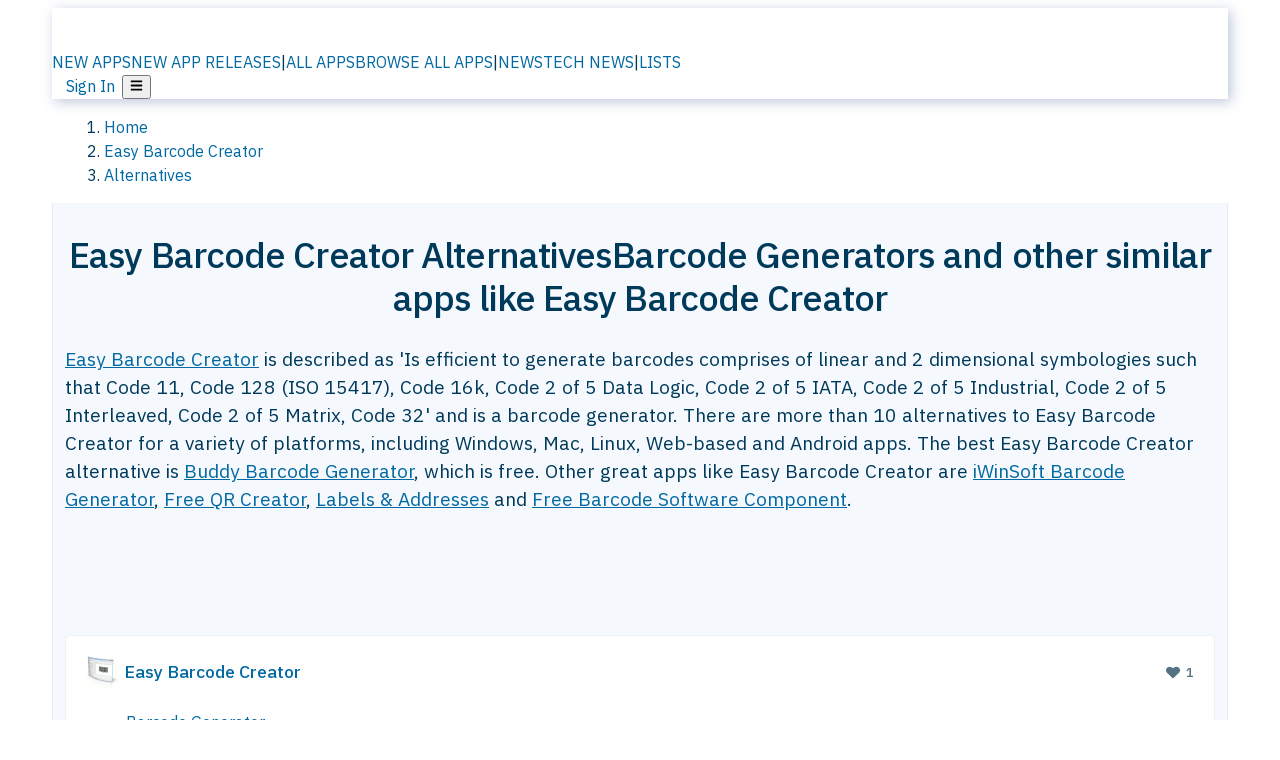

--- FILE ---
content_type: text/html; charset=utf-8
request_url: https://alternativeto.net/software/easy-barcode-creator/
body_size: 35360
content:
<!DOCTYPE html><html lang="en" class="ibm_plex_sans_54463062-module__ecCCkG__className"><head><meta charSet="utf-8"/><meta name="viewport" content="width=device-width, initial-scale=1, maximum-scale=1, user-scalable=0"/><meta name="viewport" content="width=device-width, initial-scale=1"/><link rel="preload" href="/static/logo.svg" as="image"/><link rel="preload" href="https://d4.alternativeto.net/IFOcU5zZgAid-sahz9TXIhHkYzexbmadEZoHC8jlGGI/rs:fit:70:70:0/g:ce:0:0/exar:1/YWJzOi8vZGlzdC9pY29ucy9lYXN5LWJhcmNvZGUtY3JlYXRvcl8xOTMyOS5wbmc.png" as="image" fetchPriority="high"/><link rel="preload" as="image" imageSrcSet="https://d4.alternativeto.net/IFOcU5zZgAid-sahz9TXIhHkYzexbmadEZoHC8jlGGI/rs:fit:70:70:0/g:ce:0:0/exar:1/YWJzOi8vZGlzdC9pY29ucy9lYXN5LWJhcmNvZGUtY3JlYXRvcl8xOTMyOS5wbmc.png 2x"/><link rel="stylesheet" href="/_next/static/chunks/67519f40a9831a67.css" data-precedence="next"/><link rel="stylesheet" href="/_next/static/chunks/ad652a1c2cab9ecb.css" data-precedence="next"/><link rel="stylesheet" href="/_next/static/chunks/42f7a110a083c6e5.css" data-precedence="next"/><link rel="stylesheet" href="/_next/static/chunks/87b8feda8683cda0.css" data-precedence="next"/><link rel="stylesheet" href="/_next/static/chunks/b1e2b37974c3d51d.css" data-precedence="next"/><link rel="stylesheet" href="/_next/static/chunks/a5994da14e48266b.css" data-precedence="next"/><link rel="preload" as="script" fetchPriority="low" href="/_next/static/chunks/d8de21169441f785.js"/><script src="/_next/static/chunks/bedb228ccc6d4474.js" async=""></script><script src="/_next/static/chunks/0578a83bd7997fb4.js" async=""></script><script src="/_next/static/chunks/968dcef7e9be7174.js" async=""></script><script src="/_next/static/chunks/608c8a9ab5f6edc1.js" async=""></script><script src="/_next/static/chunks/turbopack-bf699d37160c82cf.js" async=""></script><script src="/_next/static/chunks/5f3142d3839d23a7.js" async=""></script><script src="/_next/static/chunks/2cdb7b193a4c8f4d.js" async=""></script><script src="/_next/static/chunks/ea4e46393a89fea1.js" async=""></script><script src="/_next/static/chunks/b7f3e6fcc4086b27.js" async=""></script><script src="/_next/static/chunks/da2ee7ded4eea3f7.js" async=""></script><script src="/_next/static/chunks/188afe68220ddb06.js" async=""></script><script src="/_next/static/chunks/c9069ed5201afa5a.js" async=""></script><script src="/_next/static/chunks/086f63c945b421fd.js" async=""></script><script src="/_next/static/chunks/ecd70d1166816bd5.js" async=""></script><script src="/_next/static/chunks/5d3cb634fff6cbcf.js" async=""></script><script src="/_next/static/chunks/67a87b50e13d501f.js" async=""></script><script src="/_next/static/chunks/69b58a0022b4d37c.js" async=""></script><script src="/_next/static/chunks/19913a4974dcd0ed.js" async=""></script><script src="/_next/static/chunks/26ce1049c5cec30e.js" async=""></script><script src="/_next/static/chunks/b7629207f8e096d2.js" async=""></script><script src="/_next/static/chunks/c7fcb5d00e1b55ec.js" async=""></script><script src="/_next/static/chunks/2bad5da6e44e2a03.js" async=""></script><script src="/_next/static/chunks/61efc687f0f8dc04.js" async=""></script><script src="/_next/static/chunks/9c417d0e1fe72480.js" async=""></script><script src="/_next/static/chunks/64c4df51225f0388.js" async=""></script><script src="/_next/static/chunks/59a66eda9f484c8c.js" async=""></script><script src="/_next/static/chunks/277cb752674c88ab.js" async=""></script><script src="/_next/static/chunks/f6c889aa28e3a389.js" async=""></script><script src="/_next/static/chunks/88866eba834b0c46.js" async=""></script><link rel="preload" href="/static/error/A2_Error_Gray.png" as="image"/><link rel="preload" href="https://fundingchoicesmessages.google.com/i/pub-8332396259212490?ers=1" as="script"/><link rel="preload" href="https://www.googletagmanager.com/gtm.js?id=GTM-N56PL75" as="script"/><link rel="preload" href="/_next/static/chunks/8436a4fbb87beb40.js" as="script" fetchPriority="low"/><meta name="next-size-adjust" content=""/><link rel="preconnect" href="https://www.googletagmanager.com"/><link rel="dns-prefetch" href="https://www.googletagmanager.com"/><link rel="dns-prefetch" href="https://d4.alternativeto.net"/><link rel="dns-prefetch" href="https://cdn.requestmetrics.com"/><link rel="dns-prefetch" href="https://cdn.apitiny.net"/><link rel="search" type="application/opensearchdescription+xml" href="/static/opensearch.xml" title="AlternativeTo"/><link rel="icon" href="/static/icons/a2/favicon.ico"/><link rel="icon" type="image/png" href="/static/icons/a2/favicon-32x32.png" sizes="32x32"/><link rel="icon" type="image/png" href="/static/icons/a2/favicon-16x16.png" sizes="16x16"/><link rel="mask-icon" href="/static/icons/a2/favicon.svg?v=1"/><link rel="manifest" href="/static/icons/a2/site.webmanifest"/><link rel="apple-touch-icon" href="/static/icons/a2/apple-touch-icon.png?v=1"/><link rel="apple-touch-icon" sizes="180x180" href="/static/icons/a2/apple-touch-icon.png?v=1"/><title>Easy Barcode Creator Alternatives: Top 11 Barcode Generators &amp; Similar Apps | AlternativeTo</title><meta name="description" content="The best Easy Barcode Creator alternatives are Buddy Barcode Generator, iWinSoft Barcode Generator and Free QR Creator. Our crowd-sourced lists contains more than 10 apps similar to Easy Barcode Creator for Windows, Mac, Linux, Web-based and more."/><meta name="robots" content="index, follow, max-image-preview:large"/><link rel="canonical" href="https://alternativeto.net/software/easy-barcode-creator/"/><link rel="alternate" type="application/atom+xml" title="News RSS Feed" href="https://feed.alternativeto.net/news/all/"/><link rel="alternate" type="application/atom+xml" title="New App Releases" href="https://feed.alternativeto.net/releases/all"/><meta property="og:title" content="Easy Barcode Creator Alternatives: Top 11 Barcode Generators &amp; Similar Apps"/><meta property="og:description" content="The best Easy Barcode Creator alternatives are Buddy Barcode Generator, iWinSoft Barcode Generator and Free QR Creator. Our crowd-sourced lists contains more than 10 apps similar to Easy Barcode Creator for Windows, Mac, Linux, Web-based and more."/><meta property="og:url" content="https://alternativeto.net/software/easy-barcode-creator/"/><meta property="og:site_name" content="AlternativeTo"/><meta property="og:locale" content="en_US"/><meta property="og:image" content="https://alternativeto.net/og/alternatives/easy-barcode-creator.png"/><meta property="og:image:width" content="1200"/><meta property="og:image:height" content="630"/><meta property="og:image:alt" content="Easy Barcode Creator"/><meta property="og:type" content="website"/><meta name="twitter:card" content="summary_large_image"/><meta name="twitter:site" content="@AlternativeTo"/><meta name="twitter:title" content="Easy Barcode Creator Alternatives: Top 11 Barcode Generators &amp; Similar Apps"/><meta name="twitter:description" content="The best Easy Barcode Creator alternatives are Buddy Barcode Generator, iWinSoft Barcode Generator and Free QR Creator. Our crowd-sourced lists contains more than 10 apps similar to Easy Barcode Creator for Windows, Mac, Linux, Web-based and more."/><meta name="twitter:image" content="https://alternativeto.net/og/alternatives/easy-barcode-creator.png"/><meta name="twitter:image:width" content="1200"/><meta name="twitter:image:height" content="630"/><meta name="twitter:image:alt" content="Easy Barcode Creator"/><link rel="preload" as="image" href="https://d4.alternativeto.net/IFOcU5zZgAid-sahz9TXIhHkYzexbmadEZoHC8jlGGI/rs:fit:70:70:0/g:ce:0:0/exar:1/YWJzOi8vZGlzdC9pY29ucy9lYXN5LWJhcmNvZGUtY3JlYXRvcl8xOTMyOS5wbmc.png" fetchPriority="high"/><link rel="preconnect" href="https://adservice.google.com"/><link rel="preconnect" href="https://googleads.g.doubleclick.net"/><link rel="preconnect" href="https://securepubads.g.doubleclick.net"/><link rel="preconnect" href="https://pagead2.googlesyndication.com"/><link rel="preconnect" href="https://tpc.googlesyndication.com"/><link rel="preconnect" href="https://www.gstatic.com"/><script id="consent-mode-defaults">
    window.dataLayer = window.dataLayer || [];
    function gtag(){dataLayer.push(arguments);} 

    // Default worldwide: allow basic analytics and ads (outside EEA/UK)
    gtag('consent', 'default', {
      ad_storage: 'granted',
      analytics_storage: 'granted',
      functionality_storage: 'granted',
      security_storage: 'granted',
      ad_user_data: 'granted',
      ad_personalization: 'granted',
      wait_for_update: 300
    });

    // Advanced consent mode signals
    gtag('set', 'url_passthrough', true);
    gtag('set', 'ads_data_redaction', true);

    // EEA + UK: require consent for ad-related purposes
    gtag('consent', 'default', {
      ad_storage: 'denied',
      ad_user_data: 'denied',
      ad_personalization: 'denied'
    }, {
      region: [
        'AT','BE','BG','HR','CY','CZ','DK','EE','FI','FR','DE','GR','HU','IE','IT','LV','LT','LU','MT','NL','PL','PT','RO','SK','SI','ES','SE','IS','LI','NO','UK'
      ]
    });
  </script><script src="/_next/static/chunks/a6dad97d9634a72d.js" noModule=""></script></head><body id="main-body"><noscript><iframe src="https://www.googletagmanager.com/ns.html?id=GTM-N56PL75" height="0" width="0" style="display:none;visibility:hidden"></iframe></noscript><style>#nprogress{pointer-events:none}#nprogress .bar{background:#29d;position:fixed;z-index:1600;top: 0;left:0;width:100%;height:3px}#nprogress .peg{display:block;position:absolute;right:0;width:100px;height:100%;box-shadow:0 0 10px #29d,0 0 5px #29d;opacity:1;-webkit-transform:rotate(3deg) translate(0px,-4px);-ms-transform:rotate(3deg) translate(0px,-4px);transform:rotate(3deg) translate(0px,-4px)}#nprogress .spinner{display:block;position:fixed;z-index:1600;top: 15px;right:15px}#nprogress .spinner-icon{width:18px;height:18px;box-sizing:border-box;border:2px solid transparent;border-top-color:#29d;border-left-color:#29d;border-radius:50%;-webkit-animation:nprogress-spinner 400ms linear infinite;animation:nprogress-spinner 400ms linear infinite}.nprogress-custom-parent{overflow:hidden;position:relative}.nprogress-custom-parent #nprogress .bar,.nprogress-custom-parent #nprogress .spinner{position:absolute}@-webkit-keyframes nprogress-spinner{0%{-webkit-transform:rotate(0deg)}100%{-webkit-transform:rotate(360deg)}}@keyframes nprogress-spinner{0%{transform:rotate(0deg)}100%{transform:rotate(360deg)}}</style><script>((a,b,c,d,e,f,g,h)=>{let i=document.documentElement,j=["light","dark"];function k(b){var c;(Array.isArray(a)?a:[a]).forEach(a=>{let c="class"===a,d=c&&f?e.map(a=>f[a]||a):e;c?(i.classList.remove(...d),i.classList.add(b)):i.setAttribute(a,b)}),c=b,h&&j.includes(c)&&(i.style.colorScheme=c)}if(d)k(d);else try{let a=localStorage.getItem(b)||c,d=g&&"system"===a?window.matchMedia("(prefers-color-scheme: dark)").matches?"dark":"light":a;k(d)}catch(a){}})("data-theme","theme","light",null,["light","dark"],null,false,true)</script><main id="mainContent" tabindex="-1" style="outline:none"><header class="flex justify-center sticky top-0 z-10 px-[calc(var(--bs-gutter-x)/2)] transition-all duration-200 linear " role="banner"><div class="w-full box-border flex bg-main-bg "><div data-testid="headerLinks" class="w-full xl:mt-4 xl:transition-all xl:duration-100 container wide-container"><div class="w-full bg-main-brand xl:rounded-t-2xl xl:rounded-2xl" style="box-shadow:3px 3px 12px rgba(90, 115, 163, 0.4)"><div class="grid grid-cols-[10%_58%_32%] md:grid-cols-[6%_48%_46%] lg:grid-cols-[22%_38%_40%] xl:grid-cols-[20%_36%_44%] gap-x-0 gap-y-0 items-center min-h-[58px] px-3 xl:px-3.5"><a class="!text-white/90 flex items-center hover:!text-white focus:!text-white focus:outline-none no-underline" title="Back to start page" href="/"><img alt="AlternativeTo Logo" loading="lazy" width="36" height="36" decoding="async" data-nimg="1" class="w-9 h-9" style="color:transparent" src="/static/a2_m.svg"/><img alt="AlternativeTo Logo Text" loading="lazy" width="168" height="0" decoding="async" data-nimg="1" class="hidden lg:block lg:w-[168px] lg:ml-2 h-auto" style="color:transparent" src="/static/logo-text.svg"/></a><span class="flex items-center justify-center leading-none"><nav class="flex items-center text-[82%] md:text-[84%] xl:text-[0.9em] mr-3"><a class="ml-1.5 !text-white/90 text-[0.9em] flex items-center bg-transparent border-none font-medium hover:!text-white focus:!text-white focus:outline-none max-w-[68px] md:max-w-none overflow-hidden text-ellipsis no-underline" href="/browse/new-apps/"><span class="md:hidden">NEW APPS</span><span class="hidden md:inline">NEW APP RELEASES</span></a><span class="ml-1.5 !text-white/90 text-[0.9em]">|</span><a class="ml-1.5 !text-white/90 text-[0.9em] flex items-center bg-transparent border-none font-medium hover:!text-white focus:!text-white focus:outline-none max-w-[68px] md:max-w-none overflow-hidden text-ellipsis no-underline" href="/browse/all/"><span class="md:hidden">ALL APPS</span><span class="hidden md:inline">BROWSE ALL APPS</span></a><span class="ml-1.5 !text-white/90 text-[0.9em]">|</span><a class="ml-1.5 !text-white/90 text-[0.9em] flex items-center bg-transparent border-none font-medium hover:!text-white focus:!text-white focus:outline-none max-w-[68px] md:max-w-none overflow-hidden text-ellipsis no-underline" href="/news/all/"><span class="md:hidden">NEWS</span><span class="hidden md:inline">TECH NEWS</span></a><span class="ml-1.5 !text-white/90 text-[0.9em] hidden xl:inline">|</span><a class="ml-1.5 !text-white/90 text-[0.9em] flex items-center bg-transparent border-none font-medium hover:!text-white focus:!text-white focus:outline-none max-w-[68px] md:max-w-none overflow-hidden text-ellipsis no-underline hidden xl:flex" href="/lists/">LISTS</a></nav></span><div class="flex justify-end items-center relative min-h-[40px] gap-2"><!--$!--><template data-dgst="BAILOUT_TO_CLIENT_SIDE_RENDERING"></template><!--/$--><span class="flex items-center [&amp;&gt;span]:ml-2 xl:[&amp;&gt;span]:ml-2 [&amp;_a]:!text-white/90 [&amp;_a]:font-medium [&amp;_a]:text-[0.9em] [&amp;_a:hover]:!text-white [&amp;_a]:no-underline [&amp;&gt;button]:ml-1 [&amp;&gt;button]:mr-1 xl:[&amp;&gt;button]:ml-2 xl:[&amp;&gt;button]:mr-2"><span class="HeaderUserMenu-module-scss-module__118e7q__authLinks"><a href="/api/auth/login">Sign In</a></span><span><button class="items-center font-medium rounded-md transition-all !leading-none flex p-0 bg-transparent text-brand-light8 relative text-[1.1em] hover:bg-transparent hover:[&amp;&gt;svg]:text-white w-full justify-center" aria-label="Open page menu"><svg stroke="currentColor" fill="currentColor" stroke-width="0" viewBox="0 0 448 512" height="1em" width="1em" xmlns="http://www.w3.org/2000/svg"><path d="M16 132h416c8.837 0 16-7.163 16-16V76c0-8.837-7.163-16-16-16H16C7.163 60 0 67.163 0 76v40c0 8.837 7.163 16 16 16zm0 160h416c8.837 0 16-7.163 16-16v-40c0-8.837-7.163-16-16-16H16c-8.837 0-16 7.163-16 16v40c0 8.837 7.163 16 16 16zm0 160h416c8.837 0 16-7.163 16-16v-40c0-8.837-7.163-16-16-16H16c-8.837 0-16 7.163-16 16v40c0 8.837 7.163 16 16 16z"></path></svg></button></span></span></div></div></div></div></div></header><script type="application/ld+json">{"@context":"https://schema.org","@type":"ItemList","name":"Easy Barcode Creator Alternatives","itemListOrder":"Descending","numberOfItems":11,"mainEntityOfPage":"https://alternativeto.net/software/easy-barcode-creator/","itemListElement":[{"@type":"ListItem","position":1,"url":"https://alternativeto.net/software/buddy-barcode-generator/about/","name":"Buddy Barcode Generator"},{"@type":"ListItem","position":2,"url":"https://alternativeto.net/software/iwinsoft-barcode-generator/about/","name":"iWinSoft Barcode Generator"},{"@type":"ListItem","position":3,"url":"https://alternativeto.net/software/free-qr-creator/about/","name":"Free QR Creator"},{"@type":"ListItem","position":4,"url":"https://alternativeto.net/software/labels--addresses/about/","name":"Labels &amp; Addresses"},{"@type":"ListItem","position":5,"url":"https://alternativeto.net/software/technoriver-free-barcode-software-component/about/","name":"Free Barcode Software Component"},{"@type":"ListItem","position":6,"url":"https://alternativeto.net/software/barcode-producer/about/","name":"iBarcoder"},{"@type":"ListItem","position":7,"url":"https://alternativeto.net/software/bytescout-barcode-generator/about/","name":"Bytescout BarCode Generator"},{"@type":"ListItem","position":8,"url":"https://alternativeto.net/software/barcode-label-studio/about/","name":"Barcode Label Studio"},{"@type":"ListItem","position":9,"url":"https://alternativeto.net/software/barcode-maker-ad/about/","name":"Barcode Maker"},{"@type":"ListItem","position":10,"url":"https://alternativeto.net/software/barillo-barcode/about/","name":"Barillo Barcode"},{"@type":"ListItem","position":11,"url":"https://alternativeto.net/software/onbarcode-barcode-generator/about/","name":"OnBarcode Barcode Generator"}]}</script><section class="container wide-container"><div class="bg-[var(--brandLight7)] py-[0.35em] !text-[var(--introBoxMeta)] border-r border-l border-[var(--gray200)]  wrapper"><div class="container"><nav aria-label="Breadcrumb" class="relative flex"><ol itemScope="" itemType="https://schema.org/BreadcrumbList"><li itemScope="" itemProp="itemListElement" itemType="https://schema.org/ListItem" class="inline mr-[0.3em] text-[0.85em] max-md:text-[0.8em] max-md:leading-[1.8em] after:content-[&#x27;►&#x27;] after:ml-[0.5em] after:text-[0.66em] after:relative after:-top-[1px] after:opacity-70 last:after:hidden [&amp;_a]:text-inherit"><a class="!text-[var(--introBoxMeta)]" title="Home" itemProp="item" href="/"><span itemProp="name">Home</span></a><meta itemProp="position" content="1"/></li><li itemScope="" itemProp="itemListElement" itemType="https://schema.org/ListItem" class="inline mr-[0.3em] text-[0.85em] max-md:text-[0.8em] max-md:leading-[1.8em] after:content-[&#x27;►&#x27;] after:ml-[0.5em] after:text-[0.66em] after:relative after:-top-[1px] after:opacity-70 last:after:hidden [&amp;_a]:text-inherit"><a title="Easy Barcode Creator" itemProp="item" class="!text-[var(--introBoxMeta)]" href="/software/easy-barcode-creator/about/"><span translate="no" itemProp="name">Easy Barcode Creator</span></a><meta itemProp="position" content="2"/></li><li itemScope="" itemProp="itemListElement" itemType="https://schema.org/ListItem" class="inline mr-[0.3em] text-[0.85em] max-md:text-[0.8em] max-md:leading-[1.8em] after:content-[&#x27;►&#x27;] after:ml-[0.5em] after:text-[0.66em] after:relative after:-top-[1px] after:opacity-70 last:after:hidden [&amp;_a]:text-inherit"><a title="Alternatives" itemProp="item" class="!text-[var(--introBoxMeta)]" href="/software/easy-barcode-creator/"><span translate="no" itemProp="name">Alternatives</span></a><meta itemProp="position" content="3"/></li></ol></nav></div></div><div data-testid="introWrapper" class="blue-box md:!rounded-b-2xl PageIntroWrapper-module-scss-module__zfX_Ia__wrapper  PageIntroWrapper-module-scss-module__zfX_Ia__noClouds "><div class="container"><div style="height:1px"></div></div><div class="container"> <div class="spacer-4"></div><div class="text-center mb-6 md:mb-8"><h1 translate="no" class="Heading-module-scss-module__br2CUG__h1 Heading-module-scss-module__br2CUG__center !text-center md:!text-[3em] md:!leading-[1.15]" style="font-size:2.25em;line-height:1.2;margin-bottom:0.5em">Easy Barcode Creator Alternatives<span class="block text-[0.54em] mt-0.5 font-medium md:font-normal">Barcode Generators and other similar apps like Easy Barcode Creator</span></h1></div><div data-testid="app-intro" class="flex relative overflow-hidden"><header class="flex flex-row w-full"><div class="flex-1 min-w-0 pr-0 md:pr-4"><div class="intro-text"><div class="md_News"><p><a translate="no" href="/software/easy-barcode-creator/about/">Easy Barcode Creator</a> is described as &#x27;Is efficient to generate barcodes comprises of linear and 2 dimensional symbologies such that Code 11, Code 128 (ISO 15417), Code 16k, Code 2 of 5 Data Logic, Code 2 of 5 IATA, Code 2 of 5 Industrial, Code 2 of 5 Interleaved, Code 2 of 5 Matrix, Code 32&#x27; and is a barcode generator. There are more than 10 alternatives to Easy Barcode Creator for a variety of platforms, including Windows, Mac, Linux, Web-based and Android apps. The best Easy Barcode Creator alternative is <a translate="no" href="/software/buddy-barcode-generator/about/">Buddy Barcode Generator</a>, which is free. Other great apps like Easy Barcode Creator are <a translate="no" href="/software/iwinsoft-barcode-generator/about/">iWinSoft Barcode Generator</a>, <a translate="no" href="/software/free-qr-creator/about/">Free QR Creator</a>, <a translate="no" href="/software/labels--addresses/about/">Labels &amp; Addresses</a> and <a translate="no" href="/software/technoriver-free-barcode-software-component/about/">Free Barcode Software Component</a>.</p></div><div class="spacer-4"></div><div data-testid="adsense-wrapper" data-slot-id="3569664442" data-placement="AlternativeSmallATF1" class="flex items-center justify-center AdsenseAd-module-scss-module__6YBNDG__adSmallLeaderboard" style="background-color:transparent"><!--$!--><template data-dgst="BAILOUT_TO_CLIENT_SIDE_RENDERING"></template><!--/$--></div></div></div><aside class="hidden md:block ml-4 w-90 min-w-90 flex-shrink-0 mt-3" aria-label="App sidebar"><div class="AppItemBox-module-scss-module__tNDydG__miniApp appItemBox"><div class="AppItemBox-module-scss-module__tNDydG__iconName"><img data-testid="icon-Easy Barcode Creator" src="https://d4.alternativeto.net/vpO-cY0SsrE8Wnv2TVj18qz3niA179yU_8SEhv0Eybs/rs:fit:40:40:0/g:ce:0:0/exar:1/YWJzOi8vZGlzdC9pY29ucy9lYXN5LWJhcmNvZGUtY3JlYXRvcl8xOTMyOS5wbmc.png" alt="Easy Barcode Creator icon" style="margin-right:6px;aspect-ratio:1 / 1" srcSet="https://d4.alternativeto.net/IFOcU5zZgAid-sahz9TXIhHkYzexbmadEZoHC8jlGGI/rs:fit:70:70:0/g:ce:0:0/exar:1/YWJzOi8vZGlzdC9pY29ucy9lYXN5LWJhcmNvZGUtY3JlYXRvcl8xOTMyOS5wbmc.png 2x" loading="eager" class="aspect-square w-[32px] h-[32px]"/><a translate="no" class="AppItemBox-module-scss-module__tNDydG__appNameSmall" href="/software/easy-barcode-creator/about/">Easy Barcode Creator</a><div class="AppItemBox-module-scss-module__tNDydG__heart f-center"><svg stroke="currentColor" fill="currentColor" stroke-width="0" viewBox="0 0 512 512" height="1em" width="1em" xmlns="http://www.w3.org/2000/svg"><path d="M462.3 62.6C407.5 15.9 326 24.3 275.7 76.2L256 96.5l-19.7-20.3C186.1 24.3 104.5 15.9 49.7 62.6c-62.8 53.6-66.1 149.8-9.9 207.9l193.5 199.8c12.5 12.9 32.8 12.9 45.3 0l193.5-199.8c56.3-58.1 53-154.3-9.8-207.9z"></path></svg>  <!-- -->1</div></div><div class="spacer-1"></div><div class="BadgeRow-module-scss-module__o_ZNEq__badgeRow" style="max-height:30px"><div class="BadgeRow-module-scss-module__o_ZNEq__content"><ul class="flex gap-1 flex-wrap" data-testid="lp-row"><li class="list-none"><a class="inline-flex items-center rounded ring-1 ring-inset ring-black/[0.04] text-xs px-1.5 py-0.5 h-5 [&amp;&gt;svg]:mr-1 [&amp;&gt;svg]:text-[var(--introBoxMeta)] bg-[var(--brandLight3)] text-[var(--linkColor)] cursor-pointer" href="/feature/barcode-generator/">Barcode Generator</a></li><li class="list-none"><span class="inline-flex items-center rounded ring-1 ring-inset ring-black/[0.04] text-xs px-1.5 py-0.5 h-5 [&amp;&gt;svg]:mr-1 text-[var(--mainFg)] bg-[var(--gray200)] [&amp;&gt;svg]:text-[var(--mainFg)] cursor-default">Paid</span></li><li class="list-none"><span class="inline-flex items-center rounded ring-1 ring-inset ring-black/[0.04] text-xs px-1.5 py-0.5 h-5 [&amp;&gt;svg]:mr-1 text-[var(--mainFg)] bg-[var(--gray200)] [&amp;&gt;svg]:text-[var(--mainFg)] cursor-default">Proprietary<!-- --> </span></li></ul></div><ul style="left:0" class="BadgeRow-module-scss-module__o_ZNEq__expand"><li><span>...</span></li></ul></div><div class="AppItemBox-module-scss-module__tNDydG__desc meta"><div><p>Easy Barcode Creator is efficient to generate barcodes comprises of linear and 2 dimensional symbologies such that Code 11, Code 128 (ISO 15417), Code 16k, Code 2 of 5 Data Logic, Code 2 of 5 IATA, Code 2 of 5 Industrial,...</p></div></div><div class="spacer-1"></div></div><div class="spacer-2"></div><a class="inline-flex items-center font-medium transition-all !leading-none text-lg py-3 px-4 rounded-xl bg-top-brand border border-top-brand !text-white hover:bg-top-brand/90 disabled:bg-top-brand/50 disabled:text-white w-full justify-center" href="/software/easy-barcode-creator/about/" style="display:flex;align-items:center">More about <!-- -->Easy Barcode Creator<svg stroke="currentColor" fill="currentColor" stroke-width="0" viewBox="0 0 512 512" class="ml-2" height="1em" width="1em" xmlns="http://www.w3.org/2000/svg"><path d="M256 8c137 0 248 111 248 248S393 504 256 504 8 393 8 256 119 8 256 8zm113.9 231L234.4 103.5c-9.4-9.4-24.6-9.4-33.9 0l-17 17c-9.4 9.4-9.4 24.6 0 33.9L285.1 256 183.5 357.6c-9.4 9.4-9.4 24.6 0 33.9l17 17c9.4 9.4 24.6 9.4 33.9 0L369.9 273c9.4-9.4 9.4-24.6 0-34z"></path></svg></a></aside></header></div><div class="block md:hidden mt-[26px]"><a class="inline-flex items-center font-medium transition-all !leading-none text-lg py-3 px-4 rounded-xl bg-top-brand border border-top-brand !text-white hover:bg-top-brand/90 disabled:bg-top-brand/50 disabled:text-white w-full justify-center" href="/software/easy-barcode-creator/about/" style="display:flex;align-items:center">More about <!-- -->Easy Barcode Creator<svg stroke="currentColor" fill="currentColor" stroke-width="0" viewBox="0 0 512 512" class="ml-2" height="1em" width="1em" xmlns="http://www.w3.org/2000/svg"><path d="M256 8c137 0 248 111 248 248S393 504 256 504 8 393 8 256 119 8 256 8zm113.9 231L234.4 103.5c-9.4-9.4-24.6-9.4-33.9 0l-17 17c-9.4 9.4-9.4 24.6 0 33.9L285.1 256 183.5 357.6c-9.4 9.4-9.4 24.6 0 33.9l17 17c9.4 9.4 24.6 9.4 33.9 0L369.9 273c9.4-9.4 9.4-24.6 0-34z"></path></svg></a></div><div class="my-6 flex gap-3 flex-col justify-between  lg:flex-row lg:items-center"><div class="flex items-center lg:min-w-[380px] justify-between"><div data-testid="sharebuttons" class="flex items-center"><a title="Share on Facebook" href="https://www.facebook.com/sharer/sharer.php?u=https://alternativeto.net/software/easy-barcode-creator/" class="inline-flex justify-center items-center mr-2 h-9 w-9 bg-main-bg rounded-[50%] border border-gray-200 dark:border-gray-600 text-foreground text-base cursor-pointer" rel="noopener noreferrer nofollow"><svg stroke="currentColor" fill="currentColor" stroke-width="0" viewBox="0 0 512 512" color="#17A9FD" style="color:#17A9FD" height="1em" width="1em" xmlns="http://www.w3.org/2000/svg"><path d="M504 256C504 119 393 8 256 8S8 119 8 256c0 123.78 90.69 226.38 209.25 245V327.69h-63V256h63v-54.64c0-62.15 37-96.48 93.67-96.48 27.14 0 55.52 4.84 55.52 4.84v61h-31.28c-30.8 0-40.41 19.12-40.41 38.73V256h68.78l-11 71.69h-57.78V501C413.31 482.38 504 379.78 504 256z"></path></svg></a><a title="Share on X" target="_blank" rel="noopener noreferrer nofollow" href="https://twitter.com/intent/tweet?url=https://alternativeto.net/software/easy-barcode-creator/&amp;text=Easy%20Barcode%20Creator%20Alternatives%3A%20Top%2011%20Barcode%20Generators%20%26%20Similar%20Apps" class="inline-flex justify-center items-center mr-2 h-9 w-9 bg-main-bg rounded-[50%] border border-gray-200 dark:border-gray-600 text-foreground text-base cursor-pointer"><svg stroke="currentColor" fill="currentColor" stroke-width="0" viewBox="0 0 512 512" height="1em" width="1em" xmlns="http://www.w3.org/2000/svg"><path d="M389.2 48h70.6L305.6 224.2 487 464H345L233.7 318.6 106.5 464H35.8L200.7 275.5 26.8 48H172.4L272.9 180.9 389.2 48zM364.4 421.8h39.1L151.1 88h-42L364.4 421.8z"></path></svg></a><a href="https://www.reddit.com/submit?url=https://alternativeto.net/software/easy-barcode-creator/&amp;title=Easy%20Barcode%20Creator%20Alternatives%3A%20Top%2011%20Barcode%20Generators%20%26%20Similar%20Apps" title="Share on reddit" target="_blank" rel="noopener noreferrer nofollow" class="inline-flex justify-center items-center mr-2 h-9 w-9 bg-main-bg rounded-[50%] border border-gray-200 dark:border-gray-600 text-foreground text-base cursor-pointer"><svg stroke="currentColor" fill="currentColor" stroke-width="0" viewBox="0 0 512 512" color="#ff4500" style="color:#ff4500" height="1em" width="1em" xmlns="http://www.w3.org/2000/svg"><path d="M440.3 203.5c-15 0-28.2 6.2-37.9 15.9-35.7-24.7-83.8-40.6-137.1-42.3L293 52.3l88.2 19.8c0 21.6 17.6 39.2 39.2 39.2 22 0 39.7-18.1 39.7-39.7s-17.6-39.7-39.7-39.7c-15.4 0-28.7 9.3-35.3 22l-97.4-21.6c-4.9-1.3-9.7 2.2-11 7.1L246.3 177c-52.9 2.2-100.5 18.1-136.3 42.8-9.7-10.1-23.4-16.3-38.4-16.3-55.6 0-73.8 74.6-22.9 100.1-1.8 7.9-2.6 16.3-2.6 24.7 0 83.8 94.4 151.7 210.3 151.7 116.4 0 210.8-67.9 210.8-151.7 0-8.4-.9-17.2-3.1-25.1 49.9-25.6 31.5-99.7-23.8-99.7zM129.4 308.9c0-22 17.6-39.7 39.7-39.7 21.6 0 39.2 17.6 39.2 39.7 0 21.6-17.6 39.2-39.2 39.2-22 .1-39.7-17.6-39.7-39.2zm214.3 93.5c-36.4 36.4-139.1 36.4-175.5 0-4-3.5-4-9.7 0-13.7 3.5-3.5 9.7-3.5 13.2 0 27.8 28.5 120 29 149 0 3.5-3.5 9.7-3.5 13.2 0 4.1 4 4.1 10.2.1 13.7zm-.8-54.2c-21.6 0-39.2-17.6-39.2-39.2 0-22 17.6-39.7 39.2-39.7 22 0 39.7 17.6 39.7 39.7-.1 21.5-17.7 39.2-39.7 39.2z"></path></svg></a><div class="inline-flex justify-center items-center mr-2 h-9 w-9 bg-main-bg rounded-[50%] border border-gray-200 dark:border-gray-600 text-foreground text-base cursor-pointer"><svg stroke="currentColor" fill="currentColor" stroke-width="0" viewBox="0 0 512 512" data-testid="copyDirectLink" class="transitionDefault" style="cursor:pointer" height="1em" width="1em" xmlns="http://www.w3.org/2000/svg"><title>Copy a direct link to this comment to your clipboard</title><path d="M326.612 185.391c59.747 59.809 58.927 155.698.36 214.59-.11.12-.24.25-.36.37l-67.2 67.2c-59.27 59.27-155.699 59.262-214.96 0-59.27-59.26-59.27-155.7 0-214.96l37.106-37.106c9.84-9.84 26.786-3.3 27.294 10.606.648 17.722 3.826 35.527 9.69 52.721 1.986 5.822.567 12.262-3.783 16.612l-13.087 13.087c-28.026 28.026-28.905 73.66-1.155 101.96 28.024 28.579 74.086 28.749 102.325.51l67.2-67.19c28.191-28.191 28.073-73.757 0-101.83-3.701-3.694-7.429-6.564-10.341-8.569a16.037 16.037 0 0 1-6.947-12.606c-.396-10.567 3.348-21.456 11.698-29.806l21.054-21.055c5.521-5.521 14.182-6.199 20.584-1.731a152.482 152.482 0 0 1 20.522 17.197zM467.547 44.449c-59.261-59.262-155.69-59.27-214.96 0l-67.2 67.2c-.12.12-.25.25-.36.37-58.566 58.892-59.387 154.781.36 214.59a152.454 152.454 0 0 0 20.521 17.196c6.402 4.468 15.064 3.789 20.584-1.731l21.054-21.055c8.35-8.35 12.094-19.239 11.698-29.806a16.037 16.037 0 0 0-6.947-12.606c-2.912-2.005-6.64-4.875-10.341-8.569-28.073-28.073-28.191-73.639 0-101.83l67.2-67.19c28.239-28.239 74.3-28.069 102.325.51 27.75 28.3 26.872 73.934-1.155 101.96l-13.087 13.087c-4.35 4.35-5.769 10.79-3.783 16.612 5.864 17.194 9.042 34.999 9.69 52.721.509 13.906 17.454 20.446 27.294 10.606l37.106-37.106c59.271-59.259 59.271-155.699.001-214.959z"></path></svg></div></div><div style="flex-grow:1"></div><button title="Sign in to suggest alternatives" class="inline-flex items-center font-medium rounded-md transition-all !leading-none text-sm py-[8px] px-8 bg-cta-lightest border border-cta-light !text-cta-main hover:bg-cta-main hover:!text-main-bg disabled:bg-cta-lightest/50 disabled:border-cta-light/50 disabled:!text-cta-main/50 disabled:hover:bg-cta-lightest/50 disabled:hover:!text-cta-main/50 disabled:cursor-not-allowed" disabled=""><span style="display:inline-flex;align-items:center"><svg stroke="currentColor" fill="currentColor" stroke-width="0" viewBox="0 0 512 512" class="mr-2" height="1em" width="1em" xmlns="http://www.w3.org/2000/svg"><path d="M256 512A256 256 0 1 0 256 0a256 256 0 1 0 0 512zM232 344V280H168c-13.3 0-24-10.7-24-24s10.7-24 24-24h64V168c0-13.3 10.7-24 24-24s24 10.7 24 24v64h64c13.3 0 24 10.7 24 24s-10.7 24-24 24H280v64c0 13.3-10.7 24-24 24s-24-10.7-24-24z"></path></svg><span class="hidden md:block">Add </span>Alternatives</span></button></div><span class="meta">Easy Barcode Creator<!-- --> alternatives page was last updated<!-- --> <time data-testid="formatted-date" title="Mon Mar 10 2025 08:41:00 GMT+0000 (Coordinated Universal Time)" dateTime="2025-03-10T08:41:00.000Z">Mar 10, 2025</time></span></div></div></div><div></div><!--$!--><template data-dgst="BAILOUT_TO_CLIENT_SIDE_RENDERING"></template><div class="w-full"><nav class="sticky top-[58px] z-[5] border border-brand-light5 bg-brand-light7 px-2 sm:px-3 p-1 pb-2 pt-2 md:px-3 lg:top-0 xl:top-[69px] xl:rounded-xl mt-3 2xl:px-[100px]"><div class="flex flex-wrap lg:flex-nowrap lg:min-h-[46px] lg:gap-2 lg:items-center py-1.5 md:py-0 sm:py-1 w-full"><div class="relative flex w-full lg:w-auto lg:min-w-[200px] lg:flex-shrink-0 order-1 mb-2 lg:mb-0"><div class="flex items-center min-h-[30px] w-[60%] lg:w-auto gap-2"><div class="h-[26px] w-[26px] rounded-full bg-tab animate-pulse"></div><div class="h-[16px] flex-1 rounded bg-tab animate-pulse"></div></div></div><div class="w-full order-2 lg:flex-1 lg:min-w-0 flex justify-center items-center self-stretch"><div class="h-[34px] w-full rounded-full bg-tab animate-pulse"></div></div><div class="absolute md:static flex items-center text-[75%] lg:text-[85%] text-meta whitespace-nowrap right-2 top-2 md:right-auto md:top-auto lg:order-3 lg:min-w-[280px] lg:flex-shrink-0 lg:flex-grow-0 lg:justify-end lg:min-h-[30px] max-w-[calc(100%-1rem)] md:max-w-none gap-2"><div class="hidden lg:flex items-center gap-2"><div class="h-[28px] w-[60px] rounded bg-tab animate-pulse"></div></div><div class="flex items-center gap-2"><div class="h-[20px] w-[36px] rounded bg-tab animate-pulse"></div><div class="h-[20px] w-[60px] rounded bg-tab animate-pulse"></div></div></div></div></nav><div class="spacer-4"></div></div><!--/$--><section style="padding:4px" class="container" id="alternative-list" aria-labelledby="alternatives-heading" data-testid="alternative-list"><h2 id="alternatives-heading" class="sr-only">Alternatives list</h2><div style="min-height:280px"><div data-testid="adsense-wrapper" data-slot-id="9256377567" data-placement="AlternativeListATF2" class="flex items-center justify-center AdsenseAd-module-scss-module__6YBNDG__adLeaderboard" style="background-color:transparent"><!--$!--><template data-dgst="BAILOUT_TO_CLIENT_SIDE_RENDERING"></template><!--/$--></div></div><div class="spacer-8"></div><ol><li data-testid="item-buddy-barcode-generator" id="item-c26c674d-58b4-4f2d-addb-c6a34851a103" class="mb-6 md:mb-12"><article class="app-item-container"><div class="flex flex-col group/app-item" id="app-item-c26c674d-58b4-4f2d-addb-c6a34851a103"><div class="flex flex-col relative bg-custom-gray50 border border-brand-light4 pb-2 rounded-t-[15px]"><div class="flex flex-col md:flex-row"><div class="flex flex-col md:flex-grow"><div class="flex flex-col md:flex-row"><div data-testid="app-header" class="hidden lg:block order-1 static pl-3 self-start mt-5"><a title="Learn more about Buddy Barcode Generator" translate="no" class="no-link-color" href="/software/buddy-barcode-generator/about/"><div class="border border-brand-light4 rounded-[15px] leading-[0] aspect-square w-[150px] h-[150px] flex items-center justify-center"><img data-testid="icon-Buddy Barcode Generator" src="https://d4.alternativeto.net/B9AeOq_YUEvukQDiJJvhLx4lONCko8GAyaJEzudRGrU/rs:fit:140:140:0/g:ce:0:0/exar:1/YWJzOi8vZGlzdC9pY29ucy9idWRkeS1iYXJjb2RlLWdlbmVyYXRvcl8yNDcxNzQucG5n.png" alt="Buddy Barcode Generator icon" style="aspect-ratio:1 / 1" srcSet="https://d4.alternativeto.net/kSxVPHckDPVM2_xkBaFxs4imf3kLo1OTdB91Ug5oLB8/rs:fit:280:280:0/g:ce:0:0/exar:1/YWJzOi8vZGlzdC9pY29ucy9idWRkeS1iYXJjb2RlLWdlbmVyYXRvcl8yNDcxNzQucG5n.png 2x" loading="lazy" class="aspect-square rounded-[15px] w-[126px] h-[126px]"/></div></a></div><div class="order-3 self-start pt-0 p-2 pb-4 md:pb-0 grid gap-2 md:order-2 md:p-5 md:pr-5 md:flex-grow lg:grid-cols-[auto,1fr]"><div class="flex flex-col w-full gap-3"><div class="flex items-center gap-3"><div class="flex items-center lg:hidden"><a title="Learn more about Buddy Barcode Generator" translate="no" class="no-link-color" href="/software/buddy-barcode-generator/about/"><div class="aspect-square"><img data-testid="icon-Buddy Barcode Generator" src="https://d4.alternativeto.net/iey3nsZfAA7l-g8Reic40EiUwga7lZ8EmHlZ4NOgtws/rs:fit:70:70:0/g:ce:0:0/exar:1/YWJzOi8vZGlzdC9pY29ucy9idWRkeS1iYXJjb2RlLWdlbmVyYXRvcl8yNDcxNzQucG5n.png" alt="Buddy Barcode Generator icon" style="aspect-ratio:1 / 1" srcSet="https://d4.alternativeto.net/B9AeOq_YUEvukQDiJJvhLx4lONCko8GAyaJEzudRGrU/rs:fit:140:140:0/g:ce:0:0/exar:1/YWJzOi8vZGlzdC9pY29ucy9idWRkeS1iYXJjb2RlLWdlbmVyYXRvcl8yNDcxNzQucG5n.png 2x" loading="lazy" class="aspect-square w-[48px] md:w-[70px]"/></div></a></div><div class="min-w-[180px] md:min-w-0"><a title="Learn more about Buddy Barcode Generator" translate="no" class="no-link-color" href="/software/buddy-barcode-generator/about/"><h2 translate="no" class="Heading-module-scss-module__br2CUG__h2 Heading-module-scss-module__br2CUG__smaller !text-2xl">Buddy Barcode Generator</h2></a></div><div id="like-button-container" class="flex-shrink-0 flex-grow ml-auto"><div class="ModernLikeButton-module-scss-module__xuujAq__likeWrapper"><span title="Like Buddy Barcode Generator" class="ModernLikeButton-module-scss-module__xuujAq__heart " role="button" tabindex="0" aria-pressed="false" aria-busy="false" aria-label="Like Buddy Barcode Generator"><span class="IconWithBorder-module-scss-module__RPCvxa__iconWithBorder IconWithBorder-module-scss-module__RPCvxa__text"><svg stroke="currentColor" fill="currentColor" stroke-width="0" viewBox="0 0 512 512" height="1em" width="1em" xmlns="http://www.w3.org/2000/svg"><path d="M458.4 64.3C400.6 15.7 311.3 23 256 79.3 200.7 23 111.4 15.6 53.6 64.3-21.6 127.6-10.6 230.8 43 285.5l175.4 178.7c10 10.2 23.4 15.9 37.6 15.9 14.3 0 27.6-5.6 37.6-15.8L469 285.6c53.5-54.7 64.7-157.9-10.6-221.3zm-23.6 187.5L259.4 430.5c-2.4 2.4-4.4 2.4-6.8 0L77.2 251.8c-36.5-37.2-43.9-107.6 7.3-150.7 38.9-32.7 98.9-27.8 136.5 10.5l35 35.7 35-35.7c37.8-38.5 97.8-43.2 136.5-10.6 51.1 43.1 43.5 113.9 7.3 150.8z"></path></svg><span> <!-- -->1 like</span></span></span></div></div></div></div><div class="hidden sm:flex justify-end items-center"><div class="flex items-center gap-2"><div class="opacity-0 group-hover/app-item:opacity-100 transition-opacity duration-200"><span class="IconWithBorder-module-scss-module__RPCvxa__iconWithBorder IconWithBorder-module-scss-module__RPCvxa__small"><svg stroke="currentColor" fill="currentColor" stroke-width="0" viewBox="0 0 512 512" data-testid="copyDirectLink" class="transitionDefault" style="cursor:pointer" height="14px" width="14px" xmlns="http://www.w3.org/2000/svg"><title>Copy a direct link to this comment to your clipboard</title><path d="M326.612 185.391c59.747 59.809 58.927 155.698.36 214.59-.11.12-.24.25-.36.37l-67.2 67.2c-59.27 59.27-155.699 59.262-214.96 0-59.27-59.26-59.27-155.7 0-214.96l37.106-37.106c9.84-9.84 26.786-3.3 27.294 10.606.648 17.722 3.826 35.527 9.69 52.721 1.986 5.822.567 12.262-3.783 16.612l-13.087 13.087c-28.026 28.026-28.905 73.66-1.155 101.96 28.024 28.579 74.086 28.749 102.325.51l67.2-67.19c28.191-28.191 28.073-73.757 0-101.83-3.701-3.694-7.429-6.564-10.341-8.569a16.037 16.037 0 0 1-6.947-12.606c-.396-10.567 3.348-21.456 11.698-29.806l21.054-21.055c5.521-5.521 14.182-6.199 20.584-1.731a152.482 152.482 0 0 1 20.522 17.197zM467.547 44.449c-59.261-59.262-155.69-59.27-214.96 0l-67.2 67.2c-.12.12-.25.25-.36.37-58.566 58.892-59.387 154.781.36 214.59a152.454 152.454 0 0 0 20.521 17.196c6.402 4.468 15.064 3.789 20.584-1.731l21.054-21.055c8.35-8.35 12.094-19.239 11.698-29.806a16.037 16.037 0 0 0-6.947-12.606c-2.912-2.005-6.64-4.875-10.341-8.569-28.073-28.073-28.191-73.639 0-101.83l67.2-67.19c28.239-28.239 74.3-28.069 102.325.51 27.75 28.3 26.872 73.934-1.155 101.96l-13.087 13.087c-4.35 4.35-5.769 10.79-3.783 16.612 5.864 17.194 9.042 34.999 9.69 52.721.509 13.906 17.454 20.446 27.294 10.606l37.106-37.106c59.271-59.259 59.271-155.699.001-214.959z"></path></svg></span></div></div></div><div class="col-span-2 overflow-hidden" id="app-description"><div class="md_Desc"><p>Generate barcodes and qr codes in a breeze.</p></div></div></div></div><div id="expanded-badge-row" class="flex px-2 md:px-5 py-3"><div class="grid grid-cols-2 gap-x-2 gap-y-2 md:flex md:flex-row md:flex-wrap md:gap-x-10 grow"><div class="min-w-0 col-span-2 md:col-span-1"><h4 translate="no" class="Heading-module-scss-module__br2CUG__h4 Heading-module-scss-module__br2CUG__metaHeading !text-[0.70em]">Cost / License</h4><ul class="flex gap-1 flex-wrap md:!flex-nowrap"><li class="list-none"><span class="inline-flex items-center rounded ring-1 ring-inset ring-black/[0.04] text-xs px-2 py-0.5 h-5 lg:text-sm lg:px-2.5 lg:h-6 [&amp;&gt;svg]:mr-1 text-[var(--positiveGreenerDark)] bg-[var(--positiveGreenerLight)] [&amp;&gt;svg]:text-[var(--positiveGreener)] cursor-default md:whitespace-nowrap">Free</span></li><li class="list-none"><span class="inline-flex items-center rounded ring-1 ring-inset ring-black/[0.04] text-xs px-2 py-0.5 h-5 lg:text-sm lg:px-2.5 lg:h-6 [&amp;&gt;svg]:mr-1 text-[var(--mainFg)] bg-[var(--gray200)] [&amp;&gt;svg]:text-[var(--mainFg)] cursor-default md:whitespace-nowrap">Proprietary<!-- --> </span></li></ul></div><div class="min-w-0"><h4 translate="no" class="Heading-module-scss-module__br2CUG__h4 Heading-module-scss-module__br2CUG__metaHeading !text-[0.70em]">Application <!-- -->type</h4><ul class="flex gap-1 flex-wrap md:!flex-nowrap"><li class="list-none"><a class="inline-flex items-center rounded ring-1 ring-inset ring-black/[0.04] text-xs px-2 py-0.5 h-5 lg:text-sm lg:px-2.5 lg:h-6 [&amp;&gt;svg]:mr-1 [&amp;&gt;svg]:text-[var(--introBoxMeta)] bg-[var(--brandLight3)] text-[var(--linkColor)] cursor-pointer md:whitespace-nowrap" href="/feature/barcode-generator/">Barcode Generator</a></li></ul></div><div class="grow col-span-2 md:col-span-1"><h4 translate="no" class="Heading-module-scss-module__br2CUG__h4 Heading-module-scss-module__br2CUG__metaHeading !text-[0.70em]">Platforms</h4><ul class="flex gap-1 flex-wrap" data-testid="platform-row"><li class="list-none"><span class="inline-flex items-center rounded ring-1 ring-inset ring-black/[0.04] text-xs px-2 py-0.5 h-5 lg:text-sm lg:px-2.5 lg:h-6 bg-[var(--gray150)] text-[var(--mainFg)] [&amp;&gt;svg]:mr-1 [&amp;&gt;svg]:text-[var(--introBoxMeta)] cursor-default">Online</span></li></ul></div></div></div></div><div class="order-[-1] md:order-3 relative h-auto min-h-[212px] justify-center p-0 md:p-2 md:min-h-[197px] md:self-start"><div data-testid="image-collection-modern-hero" class="ImageCollection-modern-module-scss-module__jR_llq__thumbnailWrapper" data-screenshot-count="1"><div class="ImageCollection-modern-module-scss-module__jR_llq__thumbnail ImageCollection-modern-module-scss-module__jR_llq__small ImageCollection-modern-module-scss-module__jR_llq__landscape"><div title="Buddy Barcode Generator screenshot 1" role="button" tabindex="0" aria-label="Open image in lightbox"><img src="https://d4.alternativeto.net/p0L8fpR0AzJ3Ua_kVjuTsBk7mRaQP7sQj9nn34AHV14/rs:fill:309:197:1/g:no:0:0/YWJzOi8vZGlzdC9zL2J1ZGR5LWJhcmNvZGUtZ2VuZXJhdG9yXzkxODg3N19mdWxsLnBuZw.png" alt="Buddy Barcode Generator screenshot 1" srcSet="https://d4.alternativeto.net/LXH3nI280iqG3i5BmANwM1Taur4u50upHoJueKcWelY/rs:fill:618:394:1/g:no:0:0/YWJzOi8vZGlzdC9zL2J1ZGR5LWJhcmNvZGUtZ2VuZXJhdG9yXzkxODg3N19mdWxsLnBuZw.png 1.5x,https://d4.alternativeto.net/LXH3nI280iqG3i5BmANwM1Taur4u50upHoJueKcWelY/rs:fill:618:394:1/g:no:0:0/YWJzOi8vZGlzdC9zL2J1ZGR5LWJhcmNvZGUtZ2VuZXJhdG9yXzkxODg3N19mdWxsLnBuZw.png 2x" loading="lazy" class="ImageCollectionImage-module-scss-module__xq82wq__fill"/><span role="button" tabindex="0" aria-label="Expand image" class="ImageCollection-modern-module-scss-module__jR_llq__expandImage"><svg stroke="currentColor" fill="currentColor" stroke-width="0" viewBox="0 0 448 512" color="#000" style="color:#000" height="16" width="16" xmlns="http://www.w3.org/2000/svg"><path d="M212.686 315.314L120 408l32.922 31.029c15.12 15.12 4.412 40.971-16.97 40.971h-112C10.697 480 0 469.255 0 456V344c0-21.382 25.803-32.09 40.922-16.971L72 360l92.686-92.686c6.248-6.248 16.379-6.248 22.627 0l25.373 25.373c6.249 6.248 6.249 16.378 0 22.627zm22.628-118.628L328 104l-32.922-31.029C279.958 57.851 290.666 32 312.048 32h112C437.303 32 448 42.745 448 56v112c0 21.382-25.803 32.09-40.922 16.971L376 152l-92.686 92.686c-6.248 6.248-16.379 6.248-22.627 0l-25.373-25.373c-6.249-6.248-6.249-16.378 0-22.627z"></path></svg></span></div></div></div><div id="expanded-thumbnails-row"><div data-testid="image-collection-modern-thumbnail" class="ImageCollection-modern-module-scss-module__jR_llq__thumbnailWrapper" data-screenshot-count="0"><div data-testid="no-screens" class="ImageCollection-modern-module-scss-module__jR_llq__thumbnail  ImageCollection-modern-module-scss-module__jR_llq__noScreens ImageCollection-modern-module-scss-module__jR_llq__smaller"><div class="NoScreenshot-module-scss-module__ZHD1_W__noScreenshot undefined" title="You must be logged in to suggest screenshots"><svg stroke="currentColor" fill="currentColor" stroke-width="0" viewBox="0 0 24 24" height="1em" width="1em" xmlns="http://www.w3.org/2000/svg"><path d="M4 5h13v7h2V5c0-1.103-.897-2-2-2H4c-1.103 0-2 .897-2 2v12c0 1.103.897 2 2 2h8v-2H4V5z"></path><path d="m8 11-3 4h11l-4-6-3 4z"></path><path d="M19 14h-2v3h-3v2h3v3h2v-3h3v-2h-3z"></path></svg></div></div><div data-testid="no-screens" class="ImageCollection-modern-module-scss-module__jR_llq__thumbnail  ImageCollection-modern-module-scss-module__jR_llq__noScreens ImageCollection-modern-module-scss-module__jR_llq__smaller"><div class="NoScreenshot-module-scss-module__ZHD1_W__noScreenshot undefined" title="You must be logged in to suggest screenshots"><svg stroke="currentColor" fill="currentColor" stroke-width="0" viewBox="0 0 24 24" height="1em" width="1em" xmlns="http://www.w3.org/2000/svg"><path d="M4 5h13v7h2V5c0-1.103-.897-2-2-2H4c-1.103 0-2 .897-2 2v12c0 1.103.897 2 2 2h8v-2H4V5z"></path><path d="m8 11-3 4h11l-4-6-3 4z"></path><path d="M19 14h-2v3h-3v2h3v3h2v-3h3v-2h-3z"></path></svg></div></div><div data-testid="no-screens" class="ImageCollection-modern-module-scss-module__jR_llq__thumbnail  ImageCollection-modern-module-scss-module__jR_llq__noScreens ImageCollection-modern-module-scss-module__jR_llq__smaller"><div class="NoScreenshot-module-scss-module__ZHD1_W__noScreenshot undefined" title="You must be logged in to suggest screenshots"><svg stroke="currentColor" fill="currentColor" stroke-width="0" viewBox="0 0 24 24" height="1em" width="1em" xmlns="http://www.w3.org/2000/svg"><path d="M4 5h13v7h2V5c0-1.103-.897-2-2-2H4c-1.103 0-2 .897-2 2v12c0 1.103.897 2 2 2h8v-2H4V5z"></path><path d="m8 11-3 4h11l-4-6-3 4z"></path><path d="M19 14h-2v3h-3v2h3v3h2v-3h3v-2h-3z"></path></svg><span></span></div></div></div><div class="mt-4 hidden md:block"><a title="Learn more about Buddy Barcode Generator" translate="no" class="no-link-color" href="/software/buddy-barcode-generator/about/"><button class="font-medium rounded-md transition-all !leading-none text-sm py-[8px] px-8 bg-transparent border border-gray-200 dark:border-gray-700 hover:border-gray-300 w-full justify-center flex items-center">More about<!-- --> <!-- -->Buddy Barcode Generator<!-- -->  <svg stroke="currentColor" fill="currentColor" stroke-width="0" viewBox="0 0 512 512" height="1em" width="1em" xmlns="http://www.w3.org/2000/svg"><path d="M256 8c137 0 248 111 248 248S393 504 256 504 8 393 8 256 119 8 256 8zm113.9 231L234.4 103.5c-9.4-9.4-24.6-9.4-33.9 0l-17 17c-9.4 9.4-9.4 24.6 0 33.9L285.1 256 183.5 357.6c-9.4 9.4-9.4 24.6 0 33.9l17 17c9.4 9.4 24.6 9.4 33.9 0L369.9 273c9.4-9.4 9.4-24.6 0-34z"></path></svg></button></a></div></div></div></div></div><div class="bg-brand-light10 border border-t-0 border-brand-light4 px-5 py-2 expand-bar relative rounded-b-[15px]"><div class="flex flex-row items-center relative"><div class="flex flex-grow flex-row justify-center md:justify-start md:mb-0 min-w-0"><div class="flex flex-wrap items-center w-full justify-start gap-2 md:mb-0 min-h-[40px]"><div class="hidden md:flex md:relative mr-2"><img data-testid="icon-Buddy Barcode Generator" src="https://d4.alternativeto.net/gMEqyPptMbS1-OhnUjN81RzvJqW5uWstAxSWqPSrlmc/rs:fit:40:40:0/g:ce:0:0/exar:1/YWJzOi8vZGlzdC9pY29ucy9idWRkeS1iYXJjb2RlLWdlbmVyYXRvcl8yNDcxNzQucG5n.png" alt="Buddy Barcode Generator icon" style="aspect-ratio:1 / 1" srcSet="https://d4.alternativeto.net/iey3nsZfAA7l-g8Reic40EiUwga7lZ8EmHlZ4NOgtws/rs:fit:70:70:0/g:ce:0:0/exar:1/YWJzOi8vZGlzdC9pY29ucy9idWRkeS1iYXJjb2RlLWdlbmVyYXRvcl8yNDcxNzQucG5n.png 2x" loading="lazy" class="aspect-square relative top-0 left-0 z-1 bg-[var(--mainBg)] border border-[#E6EBF8] w-[24px] h-[24px] rounded-[50%]"/><img data-testid="icon-Easy Barcode Creator" src="https://d4.alternativeto.net/vpO-cY0SsrE8Wnv2TVj18qz3niA179yU_8SEhv0Eybs/rs:fit:40:40:0/g:ce:0:0/exar:1/YWJzOi8vZGlzdC9pY29ucy9lYXN5LWJhcmNvZGUtY3JlYXRvcl8xOTMyOS5wbmc.png" alt="Easy Barcode Creator icon" style="aspect-ratio:1 / 1" srcSet="https://d4.alternativeto.net/IFOcU5zZgAid-sahz9TXIhHkYzexbmadEZoHC8jlGGI/rs:fit:70:70:0/g:ce:0:0/exar:1/YWJzOi8vZGlzdC9pY29ucy9lYXN5LWJhcmNvZGUtY3JlYXRvcl8xOTMyOS5wbmc.png 2x" loading="lazy" class="aspect-square relative top-0 -left-[7px] z-0 bg-[var(--mainBg)] border border-[#E6EBF8] w-[24px] h-[24px] rounded-[50%]"/></div><div class="flex justify-center md:justify-start"><div class="my-auto flex items-center text-meta-light font-normal text-main-fg flex-row"><span class="text-meta text-sm hidden md:block mr-3"><span>Is<!-- --> <!-- -->this<!-- --> <!-- -->a good alternative<span class="hidden md:inline"> to <!-- -->Easy Barcode Creator</span>?</span></span><div data-role="v-up" title="I think Buddy Barcode Generator is a good alternative to Easy Barcode Creator!" class="cursor-pointer px-0.5 text-meta-light transition-colors hover:text-positive-greener" role="button" tabindex="0" aria-pressed="false"><span class="IconWithBorder-module-scss-module__RPCvxa__iconWithBorder IconWithBorder-module-scss-module__RPCvxa__positive"><svg stroke="currentColor" fill="currentColor" stroke-width="0" viewBox="0 0 512 512" height="14" width="14" xmlns="http://www.w3.org/2000/svg"><path d="M104 224H24c-13.255 0-24 10.745-24 24v240c0 13.255 10.745 24 24 24h80c13.255 0 24-10.745 24-24V248c0-13.255-10.745-24-24-24zM64 472c-13.255 0-24-10.745-24-24s10.745-24 24-24 24 10.745 24 24-10.745 24-24 24zM384 81.452c0 42.416-25.97 66.208-33.277 94.548h101.723c33.397 0 59.397 27.746 59.553 58.098.084 17.938-7.546 37.249-19.439 49.197l-.11.11c9.836 23.337 8.237 56.037-9.308 79.469 8.681 25.895-.069 57.704-16.382 74.757 4.298 17.598 2.244 32.575-6.148 44.632C440.202 511.587 389.616 512 346.839 512l-2.845-.001c-48.287-.017-87.806-17.598-119.56-31.725-15.957-7.099-36.821-15.887-52.651-16.178-6.54-.12-11.783-5.457-11.783-11.998v-213.77c0-3.2 1.282-6.271 3.558-8.521 39.614-39.144 56.648-80.587 89.117-113.111 14.804-14.832 20.188-37.236 25.393-58.902C282.515 39.293 291.817 0 312 0c24 0 72 8 72 81.452z"></path></svg></span></div><span> </span><div data-role="v-down" title="I do not think Buddy Barcode Generator is a good alternative to Easy Barcode Creator" class="cursor-pointer px-0.5 text-meta-light transition-colors hover:text-danger" role="button" tabindex="0" aria-pressed="false"><span class="IconWithBorder-module-scss-module__RPCvxa__iconWithBorder IconWithBorder-module-scss-module__RPCvxa__negative"><svg stroke="currentColor" fill="currentColor" stroke-width="0" viewBox="0 0 512 512" height="14" width="14" xmlns="http://www.w3.org/2000/svg"><path d="M0 56v240c0 13.255 10.745 24 24 24h80c13.255 0 24-10.745 24-24V56c0-13.255-10.745-24-24-24H24C10.745 32 0 42.745 0 56zm40 200c0-13.255 10.745-24 24-24s24 10.745 24 24-10.745 24-24 24-24-10.745-24-24zm272 256c-20.183 0-29.485-39.293-33.931-57.795-5.206-21.666-10.589-44.07-25.393-58.902-32.469-32.524-49.503-73.967-89.117-113.111a11.98 11.98 0 0 1-3.558-8.521V59.901c0-6.541 5.243-11.878 11.783-11.998 15.831-.29 36.694-9.079 52.651-16.178C256.189 17.598 295.709.017 343.995 0h2.844c42.777 0 93.363.413 113.774 29.737 8.392 12.057 10.446 27.034 6.148 44.632 16.312 17.053 25.063 48.863 16.382 74.757 17.544 23.432 19.143 56.132 9.308 79.469l.11.11c11.893 11.949 19.523 31.259 19.439 49.197-.156 30.352-26.157 58.098-59.553 58.098H350.723C358.03 364.34 384 388.132 384 430.548 384 504 336 512 312 512z"></path></svg></span></div></div></div></div></div></div></div></div></article></li><li data-testid="item-iwinsoft-barcode-generator" id="item-4a5fe4f6-05fa-424d-b097-137887dc0e7a" class="mb-6 md:mb-12"><article class="app-item-container"><div class="flex flex-col group/app-item" id="app-item-4a5fe4f6-05fa-424d-b097-137887dc0e7a"><div class="flex flex-col relative bg-custom-gray50 border border-brand-light4 pb-2 rounded-t-[15px]"><div class="flex flex-col md:flex-row"><div class="flex flex-col md:flex-grow"><div class="flex flex-col md:flex-row"><div data-testid="app-header" class="hidden lg:block order-1 static pl-3 self-start mt-5"><a title="Learn more about iWinSoft Barcode Generator" translate="no" class="no-link-color" href="/software/iwinsoft-barcode-generator/about/"><div class="border border-brand-light4 rounded-[15px] leading-[0] aspect-square w-[150px] h-[150px] flex items-center justify-center"><img data-testid="icon-iWinSoft Barcode Generator" src="https://d4.alternativeto.net/VWT_9GwfdnxqwJ4dn6LBXfCjtsLu5mWManF2AAIuvco/rs:fit:140:140:0/g:ce:0:0/exar:1/YWJzOi8vZGlzdC9pY29ucy9pd2luc29mdC1iYXJjb2RlLWdlbmVyYXRvcl8xMTc0MDAucG5n.png" alt="iWinSoft Barcode Generator icon" style="aspect-ratio:1 / 1" srcSet="https://d4.alternativeto.net/9ayrF35YjUIp031NUY7HG83yjbrTisyYOK7lzqY_GCU/rs:fit:280:280:0/g:ce:0:0/exar:1/YWJzOi8vZGlzdC9pY29ucy9pd2luc29mdC1iYXJjb2RlLWdlbmVyYXRvcl8xMTc0MDAucG5n.png 2x" loading="lazy" class="aspect-square rounded-[15px] w-[126px] h-[126px]"/></div></a></div><div class="order-3 self-start pt-0 p-2 pb-4 md:pb-0 grid gap-2 md:order-2 md:p-5 md:pr-5 md:flex-grow lg:grid-cols-[auto,1fr]"><div class="flex flex-col w-full gap-3"><div class="flex items-center gap-3"><div class="flex items-center lg:hidden"><a title="Learn more about iWinSoft Barcode Generator" translate="no" class="no-link-color" href="/software/iwinsoft-barcode-generator/about/"><div class="aspect-square"><img data-testid="icon-iWinSoft Barcode Generator" src="https://d4.alternativeto.net/aIfwFjW3tMQfzoWSNcLeTaPvnLEX_glQBPXOkx3dZUw/rs:fit:70:70:0/g:ce:0:0/exar:1/YWJzOi8vZGlzdC9pY29ucy9pd2luc29mdC1iYXJjb2RlLWdlbmVyYXRvcl8xMTc0MDAucG5n.png" alt="iWinSoft Barcode Generator icon" style="aspect-ratio:1 / 1" srcSet="https://d4.alternativeto.net/VWT_9GwfdnxqwJ4dn6LBXfCjtsLu5mWManF2AAIuvco/rs:fit:140:140:0/g:ce:0:0/exar:1/YWJzOi8vZGlzdC9pY29ucy9pd2luc29mdC1iYXJjb2RlLWdlbmVyYXRvcl8xMTc0MDAucG5n.png 2x" loading="lazy" class="aspect-square w-[48px] md:w-[70px]"/></div></a></div><div class="min-w-[180px] md:min-w-0"><a title="Learn more about iWinSoft Barcode Generator" translate="no" class="no-link-color" href="/software/iwinsoft-barcode-generator/about/"><h2 translate="no" class="Heading-module-scss-module__br2CUG__h2 Heading-module-scss-module__br2CUG__smaller !text-2xl">iWinSoft Barcode Generator</h2></a></div><div id="like-button-container" class="flex-shrink-0 flex-grow ml-auto"><div class="ModernLikeButton-module-scss-module__xuujAq__likeWrapper"><span title="Like iWinSoft Barcode Generator" class="ModernLikeButton-module-scss-module__xuujAq__heart " role="button" tabindex="0" aria-pressed="false" aria-busy="false" aria-label="Like iWinSoft Barcode Generator"><span class="IconWithBorder-module-scss-module__RPCvxa__iconWithBorder IconWithBorder-module-scss-module__RPCvxa__text"><svg stroke="currentColor" fill="currentColor" stroke-width="0" viewBox="0 0 512 512" height="1em" width="1em" xmlns="http://www.w3.org/2000/svg"><path d="M458.4 64.3C400.6 15.7 311.3 23 256 79.3 200.7 23 111.4 15.6 53.6 64.3-21.6 127.6-10.6 230.8 43 285.5l175.4 178.7c10 10.2 23.4 15.9 37.6 15.9 14.3 0 27.6-5.6 37.6-15.8L469 285.6c53.5-54.7 64.7-157.9-10.6-221.3zm-23.6 187.5L259.4 430.5c-2.4 2.4-4.4 2.4-6.8 0L77.2 251.8c-36.5-37.2-43.9-107.6 7.3-150.7 38.9-32.7 98.9-27.8 136.5 10.5l35 35.7 35-35.7c37.8-38.5 97.8-43.2 136.5-10.6 51.1 43.1 43.5 113.9 7.3 150.8z"></path></svg><span> <!-- -->3 likes</span></span></span></div></div></div></div><div class="hidden sm:flex justify-end items-center"><div class="flex items-center gap-2"><div class="opacity-0 group-hover/app-item:opacity-100 transition-opacity duration-200"><span class="IconWithBorder-module-scss-module__RPCvxa__iconWithBorder IconWithBorder-module-scss-module__RPCvxa__small"><svg stroke="currentColor" fill="currentColor" stroke-width="0" viewBox="0 0 512 512" data-testid="copyDirectLink" class="transitionDefault" style="cursor:pointer" height="14px" width="14px" xmlns="http://www.w3.org/2000/svg"><title>Copy a direct link to this comment to your clipboard</title><path d="M326.612 185.391c59.747 59.809 58.927 155.698.36 214.59-.11.12-.24.25-.36.37l-67.2 67.2c-59.27 59.27-155.699 59.262-214.96 0-59.27-59.26-59.27-155.7 0-214.96l37.106-37.106c9.84-9.84 26.786-3.3 27.294 10.606.648 17.722 3.826 35.527 9.69 52.721 1.986 5.822.567 12.262-3.783 16.612l-13.087 13.087c-28.026 28.026-28.905 73.66-1.155 101.96 28.024 28.579 74.086 28.749 102.325.51l67.2-67.19c28.191-28.191 28.073-73.757 0-101.83-3.701-3.694-7.429-6.564-10.341-8.569a16.037 16.037 0 0 1-6.947-12.606c-.396-10.567 3.348-21.456 11.698-29.806l21.054-21.055c5.521-5.521 14.182-6.199 20.584-1.731a152.482 152.482 0 0 1 20.522 17.197zM467.547 44.449c-59.261-59.262-155.69-59.27-214.96 0l-67.2 67.2c-.12.12-.25.25-.36.37-58.566 58.892-59.387 154.781.36 214.59a152.454 152.454 0 0 0 20.521 17.196c6.402 4.468 15.064 3.789 20.584-1.731l21.054-21.055c8.35-8.35 12.094-19.239 11.698-29.806a16.037 16.037 0 0 0-6.947-12.606c-2.912-2.005-6.64-4.875-10.341-8.569-28.073-28.073-28.191-73.639 0-101.83l67.2-67.19c28.239-28.239 74.3-28.069 102.325.51 27.75 28.3 26.872 73.934-1.155 101.96l-13.087 13.087c-4.35 4.35-5.769 10.79-3.783 16.612 5.864 17.194 9.042 34.999 9.69 52.721.509 13.906 17.454 20.446 27.294 10.606l37.106-37.106c59.271-59.259 59.271-155.699.001-214.959z"></path></svg></span></div></div></div><div class="col-span-2 overflow-hidden" id="app-description"><div class="md_Desc"><p>iWinSoft Barcode Generator is a powerful but easy-to-use barcode solution that lets anyone generate, export, and print barcodes. It supports the most popular barcode types, such as: EAN 13, EAN 8, UPCA, UPCE, ISBN, ISSN, Code 128, Code 11, Code 93, Code 39, FIM Codes (3 types)...</p></div></div></div></div><div id="expanded-badge-row" class="flex px-2 md:px-5 py-3"><div class="grid grid-cols-2 gap-x-2 gap-y-2 md:flex md:flex-row md:flex-wrap md:gap-x-10 grow"><div class="min-w-0 col-span-2 md:col-span-1"><h4 translate="no" class="Heading-module-scss-module__br2CUG__h4 Heading-module-scss-module__br2CUG__metaHeading !text-[0.70em]">Cost / License</h4><ul class="flex gap-1 flex-wrap md:!flex-nowrap"><li class="list-none"><span class="inline-flex items-center rounded ring-1 ring-inset ring-black/[0.04] text-xs px-2 py-0.5 h-5 lg:text-sm lg:px-2.5 lg:h-6 [&amp;&gt;svg]:mr-1 text-[var(--mainFg)] bg-[var(--gray200)] [&amp;&gt;svg]:text-[var(--mainFg)] cursor-default md:whitespace-nowrap">Paid</span></li><li class="list-none"><span class="inline-flex items-center rounded ring-1 ring-inset ring-black/[0.04] text-xs px-2 py-0.5 h-5 lg:text-sm lg:px-2.5 lg:h-6 [&amp;&gt;svg]:mr-1 text-[var(--mainFg)] bg-[var(--gray200)] [&amp;&gt;svg]:text-[var(--mainFg)] cursor-default md:whitespace-nowrap">Proprietary<!-- --> </span></li></ul></div><div class="min-w-0"><h4 translate="no" class="Heading-module-scss-module__br2CUG__h4 Heading-module-scss-module__br2CUG__metaHeading !text-[0.70em]">Application <!-- -->type</h4><ul class="flex gap-1 flex-wrap md:!flex-nowrap"><li class="list-none"><a class="inline-flex items-center rounded ring-1 ring-inset ring-black/[0.04] text-xs px-2 py-0.5 h-5 lg:text-sm lg:px-2.5 lg:h-6 [&amp;&gt;svg]:mr-1 [&amp;&gt;svg]:text-[var(--introBoxMeta)] bg-[var(--brandLight3)] text-[var(--linkColor)] cursor-pointer md:whitespace-nowrap" href="/feature/barcode-generator/">Barcode Generator</a></li></ul></div><div class="whitespace-nowrap hidden md:block"><h4 translate="no" class="Heading-module-scss-module__br2CUG__h4 Heading-module-scss-module__br2CUG__metaHeading !text-[0.70em]">Origin</h4><ul class="flex gap-1 flex-nowrap !flex-nowrap"><li class="list-none"><span class="rounded ring-1 ring-inset ring-black/[0.04] text-xs px-2 py-0.5 h-5 lg:text-sm lg:px-2.5 lg:h-6 bg-[var(--gray150)] text-[var(--mainFg)] [&amp;&gt;svg]:mr-1 [&amp;&gt;svg]:text-[var(--introBoxMeta)] cursor-default flex items-center gap-2"><img src="https://cdnjs.cloudflare.com/ajax/libs/flag-icon-css/3.5.0/flags/4x3/cn.svg" alt="CN flag" width="16" height="12" class="inline-block align-middle  " loading="lazy" style="image-rendering:auto;vertical-align:middle"/>China</span></li></ul></div><div class="grow col-span-2 md:col-span-1"><h4 translate="no" class="Heading-module-scss-module__br2CUG__h4 Heading-module-scss-module__br2CUG__metaHeading !text-[0.70em]">Platforms</h4><ul class="flex gap-1 flex-wrap" data-testid="platform-row"><li class="list-none"><span class="inline-flex items-center rounded ring-1 ring-inset ring-black/[0.04] text-xs px-2 py-0.5 h-5 lg:text-sm lg:px-2.5 lg:h-6 bg-[var(--gray150)] text-[var(--mainFg)] [&amp;&gt;svg]:mr-1 [&amp;&gt;svg]:text-[var(--introBoxMeta)] cursor-default">Mac</span></li><li class="list-none"><span class="inline-flex items-center rounded ring-1 ring-inset ring-black/[0.04] text-xs px-2 py-0.5 h-5 lg:text-sm lg:px-2.5 lg:h-6 bg-[var(--gray150)] text-[var(--mainFg)] [&amp;&gt;svg]:mr-1 [&amp;&gt;svg]:text-[var(--introBoxMeta)] cursor-default">Windows</span></li></ul></div></div></div></div><div class="order-[-1] md:order-3 relative h-auto min-h-[212px] justify-center p-0 md:p-2 md:min-h-[197px] md:self-start"><div data-testid="image-collection-modern-hero" class="ImageCollection-modern-module-scss-module__jR_llq__thumbnailWrapper" data-screenshot-count="1"><div class="ImageCollection-modern-module-scss-module__jR_llq__thumbnail ImageCollection-modern-module-scss-module__jR_llq__small ImageCollection-modern-module-scss-module__jR_llq__landscape"><div title="iWinSoft Barcode Generator screenshot 1" role="button" tabindex="0" aria-label="Open image in lightbox"><img src="https://d4.alternativeto.net/geiRfYDizab67yvE_FxjVE8B1xR8FDMSY3P7xQxs_rE/rs:fill:309:197:1/g:no:0:0/YWJzOi8vZGlzdC9zL2l3aW5zb2Z0LWJhcmNvZGUtZ2VuZXJhdG9yXzE2OTk5N19mdWxsLnBuZw.png" alt="iWinSoft Barcode Generator screenshot 1" srcSet="https://d4.alternativeto.net/ac50ILfvZEdvpVIocP-lKWbs80MsCCUhpNUCg_UTU0g/rs:fill:618:394:1/g:no:0:0/YWJzOi8vZGlzdC9zL2l3aW5zb2Z0LWJhcmNvZGUtZ2VuZXJhdG9yXzE2OTk5N19mdWxsLnBuZw.png 1.5x,https://d4.alternativeto.net/ac50ILfvZEdvpVIocP-lKWbs80MsCCUhpNUCg_UTU0g/rs:fill:618:394:1/g:no:0:0/YWJzOi8vZGlzdC9zL2l3aW5zb2Z0LWJhcmNvZGUtZ2VuZXJhdG9yXzE2OTk5N19mdWxsLnBuZw.png 2x" loading="lazy" class="ImageCollectionImage-module-scss-module__xq82wq__fill"/><span role="button" tabindex="0" aria-label="Expand image" class="ImageCollection-modern-module-scss-module__jR_llq__expandImage"><svg stroke="currentColor" fill="currentColor" stroke-width="0" viewBox="0 0 448 512" color="#000" style="color:#000" height="16" width="16" xmlns="http://www.w3.org/2000/svg"><path d="M212.686 315.314L120 408l32.922 31.029c15.12 15.12 4.412 40.971-16.97 40.971h-112C10.697 480 0 469.255 0 456V344c0-21.382 25.803-32.09 40.922-16.971L72 360l92.686-92.686c6.248-6.248 16.379-6.248 22.627 0l25.373 25.373c6.249 6.248 6.249 16.378 0 22.627zm22.628-118.628L328 104l-32.922-31.029C279.958 57.851 290.666 32 312.048 32h112C437.303 32 448 42.745 448 56v112c0 21.382-25.803 32.09-40.922 16.971L376 152l-92.686 92.686c-6.248 6.248-16.379 6.248-22.627 0l-25.373-25.373c-6.249-6.248-6.249-16.378 0-22.627z"></path></svg></span></div></div></div><div id="expanded-thumbnails-row"><div data-testid="image-collection-modern-thumbnail" class="ImageCollection-modern-module-scss-module__jR_llq__thumbnailWrapper" data-screenshot-count="2"><div class="ImageCollection-modern-module-scss-module__jR_llq__thumbnail ImageCollection-modern-module-scss-module__jR_llq__smaller"><div title="iWinSoft Barcode Generator screenshot 1" role="button" tabindex="0" aria-label="Open image in lightbox"><img src="https://d4.alternativeto.net/iCm8IjBTZU1erATdPfk1-ppwer7Nb2tub8SQbS1qAiU/rs:fill:309:197:1/g:no:0:0/YWJzOi8vZGlzdC9zL2l3aW5zb2Z0LWJhcmNvZGUtZ2VuZXJhdG9yXzgyNDYwNV9mdWxsLnBuZw.png" alt="iWinSoft Barcode Generator screenshot 1" style="width:95px;height:64px" srcSet="https://d4.alternativeto.net/pm88uatyfnVw-PfAHcsuNt4ipkHEZO0h13j4xShW1q0/rs:fill:618:394:1/g:no:0:0/YWJzOi8vZGlzdC9zL2l3aW5zb2Z0LWJhcmNvZGUtZ2VuZXJhdG9yXzgyNDYwNV9mdWxsLnBuZw.png 1.5x,https://d4.alternativeto.net/pm88uatyfnVw-PfAHcsuNt4ipkHEZO0h13j4xShW1q0/rs:fill:618:394:1/g:no:0:0/YWJzOi8vZGlzdC9zL2l3aW5zb2Z0LWJhcmNvZGUtZ2VuZXJhdG9yXzgyNDYwNV9mdWxsLnBuZw.png 2x" loading="lazy"/><span role="button" tabindex="0" aria-label="Expand image" class="ImageCollection-modern-module-scss-module__jR_llq__expandImage"><svg stroke="currentColor" fill="currentColor" stroke-width="0" viewBox="0 0 448 512" color="#000" style="color:#000" height="16" width="16" xmlns="http://www.w3.org/2000/svg"><path d="M212.686 315.314L120 408l32.922 31.029c15.12 15.12 4.412 40.971-16.97 40.971h-112C10.697 480 0 469.255 0 456V344c0-21.382 25.803-32.09 40.922-16.971L72 360l92.686-92.686c6.248-6.248 16.379-6.248 22.627 0l25.373 25.373c6.249 6.248 6.249 16.378 0 22.627zm22.628-118.628L328 104l-32.922-31.029C279.958 57.851 290.666 32 312.048 32h112C437.303 32 448 42.745 448 56v112c0 21.382-25.803 32.09-40.922 16.971L376 152l-92.686 92.686c-6.248 6.248-16.379 6.248-22.627 0l-25.373-25.373c-6.249-6.248-6.249-16.378 0-22.627z"></path></svg></span></div><div title="iWinSoft Barcode Generator screenshot 2" role="button" tabindex="0" aria-label="Open image in lightbox"><img src="https://d4.alternativeto.net/1aixz7QUvm_v6Y3FfFeOOoj6kIpgmXRoYwmAVIyNmGg/rs:fill:309:197:1/g:no:0:0/YWJzOi8vZGlzdC9zL2l3aW5zb2Z0LWJhcmNvZGUtZ2VuZXJhdG9yXzY4ODg5N19mdWxsLmdpZg.gif" alt="iWinSoft Barcode Generator screenshot 2" style="width:95px;height:64px" srcSet="https://d4.alternativeto.net/V1wA7o67drdK-n6nUDpoCNYwOIxUJ-QevI45Fs7URmg/rs:fill:618:394:1/g:no:0:0/YWJzOi8vZGlzdC9zL2l3aW5zb2Z0LWJhcmNvZGUtZ2VuZXJhdG9yXzY4ODg5N19mdWxsLmdpZg.gif 1.5x,https://d4.alternativeto.net/V1wA7o67drdK-n6nUDpoCNYwOIxUJ-QevI45Fs7URmg/rs:fill:618:394:1/g:no:0:0/YWJzOi8vZGlzdC9zL2l3aW5zb2Z0LWJhcmNvZGUtZ2VuZXJhdG9yXzY4ODg5N19mdWxsLmdpZg.gif 2x" loading="lazy"/><span role="button" tabindex="0" aria-label="Expand image" class="ImageCollection-modern-module-scss-module__jR_llq__expandImage"><svg stroke="currentColor" fill="currentColor" stroke-width="0" viewBox="0 0 448 512" color="#000" style="color:#000" height="16" width="16" xmlns="http://www.w3.org/2000/svg"><path d="M212.686 315.314L120 408l32.922 31.029c15.12 15.12 4.412 40.971-16.97 40.971h-112C10.697 480 0 469.255 0 456V344c0-21.382 25.803-32.09 40.922-16.971L72 360l92.686-92.686c6.248-6.248 16.379-6.248 22.627 0l25.373 25.373c6.249 6.248 6.249 16.378 0 22.627zm22.628-118.628L328 104l-32.922-31.029C279.958 57.851 290.666 32 312.048 32h112C437.303 32 448 42.745 448 56v112c0 21.382-25.803 32.09-40.922 16.971L376 152l-92.686 92.686c-6.248 6.248-16.379 6.248-22.627 0l-25.373-25.373c-6.249-6.248-6.249-16.378 0-22.627z"></path></svg></span></div></div><div data-testid="no-screens" class="ImageCollection-modern-module-scss-module__jR_llq__thumbnail  ImageCollection-modern-module-scss-module__jR_llq__noScreens ImageCollection-modern-module-scss-module__jR_llq__smaller"><div class="NoScreenshot-module-scss-module__ZHD1_W__noScreenshot undefined" title="You must be logged in to suggest screenshots"><svg stroke="currentColor" fill="currentColor" stroke-width="0" viewBox="0 0 24 24" height="1em" width="1em" xmlns="http://www.w3.org/2000/svg"><path d="M4 5h13v7h2V5c0-1.103-.897-2-2-2H4c-1.103 0-2 .897-2 2v12c0 1.103.897 2 2 2h8v-2H4V5z"></path><path d="m8 11-3 4h11l-4-6-3 4z"></path><path d="M19 14h-2v3h-3v2h3v3h2v-3h3v-2h-3z"></path></svg><span></span></div></div></div><div class="mt-4 hidden md:block"><a title="Learn more about iWinSoft Barcode Generator" translate="no" class="no-link-color" href="/software/iwinsoft-barcode-generator/about/"><button class="font-medium rounded-md transition-all !leading-none text-sm py-[8px] px-8 bg-transparent border border-gray-200 dark:border-gray-700 hover:border-gray-300 w-full justify-center flex items-center">More about<!-- --> <!-- -->iWinSoft Barcode Generator<!-- -->  <svg stroke="currentColor" fill="currentColor" stroke-width="0" viewBox="0 0 512 512" height="1em" width="1em" xmlns="http://www.w3.org/2000/svg"><path d="M256 8c137 0 248 111 248 248S393 504 256 504 8 393 8 256 119 8 256 8zm113.9 231L234.4 103.5c-9.4-9.4-24.6-9.4-33.9 0l-17 17c-9.4 9.4-9.4 24.6 0 33.9L285.1 256 183.5 357.6c-9.4 9.4-9.4 24.6 0 33.9l17 17c9.4 9.4 24.6 9.4 33.9 0L369.9 273c9.4-9.4 9.4-24.6 0-34z"></path></svg></button></a></div></div></div></div></div><div class="bg-brand-light10 border border-t-0 border-brand-light4 px-5 py-2 expand-bar relative rounded-b-[15px]"><div class="flex flex-row items-center relative"><div class="flex flex-grow flex-row justify-center md:justify-start md:mb-0 min-w-0"><div class="flex flex-wrap items-center w-full justify-start gap-2 md:mb-0 min-h-[40px]"><div class="hidden md:flex md:relative mr-2"><img data-testid="icon-iWinSoft Barcode Generator" src="https://d4.alternativeto.net/Ewwh8xA162I6YRLrIw-88mNora4F6z91rTfnAIfAqTY/rs:fit:40:40:0/g:ce:0:0/exar:1/YWJzOi8vZGlzdC9pY29ucy9pd2luc29mdC1iYXJjb2RlLWdlbmVyYXRvcl8xMTc0MDAucG5n.png" alt="iWinSoft Barcode Generator icon" style="aspect-ratio:1 / 1" srcSet="https://d4.alternativeto.net/aIfwFjW3tMQfzoWSNcLeTaPvnLEX_glQBPXOkx3dZUw/rs:fit:70:70:0/g:ce:0:0/exar:1/YWJzOi8vZGlzdC9pY29ucy9pd2luc29mdC1iYXJjb2RlLWdlbmVyYXRvcl8xMTc0MDAucG5n.png 2x" loading="lazy" class="aspect-square relative top-0 left-0 z-1 bg-[var(--mainBg)] border border-[#E6EBF8] w-[24px] h-[24px] rounded-[50%]"/><img data-testid="icon-Easy Barcode Creator" src="https://d4.alternativeto.net/vpO-cY0SsrE8Wnv2TVj18qz3niA179yU_8SEhv0Eybs/rs:fit:40:40:0/g:ce:0:0/exar:1/YWJzOi8vZGlzdC9pY29ucy9lYXN5LWJhcmNvZGUtY3JlYXRvcl8xOTMyOS5wbmc.png" alt="Easy Barcode Creator icon" style="aspect-ratio:1 / 1" srcSet="https://d4.alternativeto.net/IFOcU5zZgAid-sahz9TXIhHkYzexbmadEZoHC8jlGGI/rs:fit:70:70:0/g:ce:0:0/exar:1/YWJzOi8vZGlzdC9pY29ucy9lYXN5LWJhcmNvZGUtY3JlYXRvcl8xOTMyOS5wbmc.png 2x" loading="lazy" class="aspect-square relative top-0 -left-[7px] z-0 bg-[var(--mainBg)] border border-[#E6EBF8] w-[24px] h-[24px] rounded-[50%]"/></div><div class="flex justify-center md:justify-start"><div class="my-auto flex items-center text-meta-light font-normal text-main-fg flex-row"><span class="text-meta text-sm hidden md:block mr-3"><span>Is<!-- --> <!-- -->this<!-- --> <!-- -->a good alternative<span class="hidden md:inline"> to <!-- -->Easy Barcode Creator</span>?</span></span><div data-role="v-up" title="I think iWinSoft Barcode Generator is a good alternative to Easy Barcode Creator!" class="cursor-pointer px-0.5 text-meta-light transition-colors hover:text-positive-greener" role="button" tabindex="0" aria-pressed="false"><span class="IconWithBorder-module-scss-module__RPCvxa__iconWithBorder IconWithBorder-module-scss-module__RPCvxa__positive"><svg stroke="currentColor" fill="currentColor" stroke-width="0" viewBox="0 0 512 512" height="14" width="14" xmlns="http://www.w3.org/2000/svg"><path d="M104 224H24c-13.255 0-24 10.745-24 24v240c0 13.255 10.745 24 24 24h80c13.255 0 24-10.745 24-24V248c0-13.255-10.745-24-24-24zM64 472c-13.255 0-24-10.745-24-24s10.745-24 24-24 24 10.745 24 24-10.745 24-24 24zM384 81.452c0 42.416-25.97 66.208-33.277 94.548h101.723c33.397 0 59.397 27.746 59.553 58.098.084 17.938-7.546 37.249-19.439 49.197l-.11.11c9.836 23.337 8.237 56.037-9.308 79.469 8.681 25.895-.069 57.704-16.382 74.757 4.298 17.598 2.244 32.575-6.148 44.632C440.202 511.587 389.616 512 346.839 512l-2.845-.001c-48.287-.017-87.806-17.598-119.56-31.725-15.957-7.099-36.821-15.887-52.651-16.178-6.54-.12-11.783-5.457-11.783-11.998v-213.77c0-3.2 1.282-6.271 3.558-8.521 39.614-39.144 56.648-80.587 89.117-113.111 14.804-14.832 20.188-37.236 25.393-58.902C282.515 39.293 291.817 0 312 0c24 0 72 8 72 81.452z"></path></svg></span></div><span> </span><div data-role="v-down" title="I do not think iWinSoft Barcode Generator is a good alternative to Easy Barcode Creator" class="cursor-pointer px-0.5 text-meta-light transition-colors hover:text-danger" role="button" tabindex="0" aria-pressed="false"><span class="IconWithBorder-module-scss-module__RPCvxa__iconWithBorder IconWithBorder-module-scss-module__RPCvxa__negative"><svg stroke="currentColor" fill="currentColor" stroke-width="0" viewBox="0 0 512 512" height="14" width="14" xmlns="http://www.w3.org/2000/svg"><path d="M0 56v240c0 13.255 10.745 24 24 24h80c13.255 0 24-10.745 24-24V56c0-13.255-10.745-24-24-24H24C10.745 32 0 42.745 0 56zm40 200c0-13.255 10.745-24 24-24s24 10.745 24 24-10.745 24-24 24-24-10.745-24-24zm272 256c-20.183 0-29.485-39.293-33.931-57.795-5.206-21.666-10.589-44.07-25.393-58.902-32.469-32.524-49.503-73.967-89.117-113.111a11.98 11.98 0 0 1-3.558-8.521V59.901c0-6.541 5.243-11.878 11.783-11.998 15.831-.29 36.694-9.079 52.651-16.178C256.189 17.598 295.709.017 343.995 0h2.844c42.777 0 93.363.413 113.774 29.737 8.392 12.057 10.446 27.034 6.148 44.632 16.312 17.053 25.063 48.863 16.382 74.757 17.544 23.432 19.143 56.132 9.308 79.469l.11.11c11.893 11.949 19.523 31.259 19.439 49.197-.156 30.352-26.157 58.098-59.553 58.098H350.723C358.03 364.34 384 388.132 384 430.548 384 504 336 512 312 512z"></path></svg></span></div></div></div></div></div></div></div></div></article></li><li><div data-testid="adsense-wrapper" data-slot-id="9256377567" data-placement="AlternativeListBTF1" class="flex items-center justify-center AdsenseAd-module-scss-module__6YBNDG__adLeaderboard" style="background-color:transparent"><!--$!--><template data-dgst="BAILOUT_TO_CLIENT_SIDE_RENDERING"></template><!--/$--></div><div class="spacer-8"></div></li><li data-testid="item-free-qr-creator" id="item-6d0602ab-1cdb-e111-9bfd-0025902c7e73" class="mb-6 md:mb-12"><article class="app-item-container"><div class="flex flex-col group/app-item" id="app-item-6d0602ab-1cdb-e111-9bfd-0025902c7e73"><div class="flex flex-col relative bg-custom-gray50 border border-brand-light4 pb-2 rounded-t-[15px]"><div class="flex flex-col md:flex-row"><div class="flex flex-col md:flex-grow"><div class="flex flex-col md:flex-row"><div data-testid="app-header" class="hidden lg:block order-1 static pl-3 self-start mt-5"><a title="Learn more about Free QR Creator" translate="no" class="no-link-color" href="/software/free-qr-creator/about/"><div class="border border-brand-light4 rounded-[15px] leading-[0] aspect-square w-[150px] h-[150px] flex items-center justify-center"><img data-testid="icon-Free QR Creator" src="https://d4.alternativeto.net/ExGDUCPh5fgC3cghki5nexWZJSYarpmFCPssAg34W_U/rs:fit:140:140:0/g:ce:0:0/exar:1/YWJzOi8vZGlzdC9pY29ucy9mcmVlLXFyLWNyZWF0b3JfMTkzMzAucG5n.png" alt="Free QR Creator icon" style="aspect-ratio:1 / 1" srcSet="https://d4.alternativeto.net/glpehWzshxi5kTL6ILbYRPWG9iWAPO-DZVuNKnPvU2k/rs:fit:280:280:0/g:ce:0:0/exar:1/YWJzOi8vZGlzdC9pY29ucy9mcmVlLXFyLWNyZWF0b3JfMTkzMzAucG5n.png 2x" loading="lazy" class="aspect-square rounded-[15px] w-[126px] h-[126px]"/></div></a></div><div class="order-3 self-start pt-0 p-2 pb-4 md:pb-0 grid gap-2 md:order-2 md:p-5 md:pr-5 md:flex-grow lg:grid-cols-[auto,1fr]"><div class="flex flex-col w-full gap-3"><div class="flex items-center gap-3"><div class="flex items-center lg:hidden"><a title="Learn more about Free QR Creator" translate="no" class="no-link-color" href="/software/free-qr-creator/about/"><div class="aspect-square"><img data-testid="icon-Free QR Creator" src="https://d4.alternativeto.net/sstG6WfqFN2lLjhb4cXkiDi4M6lwv7lq-LbpssWIEtA/rs:fit:70:70:0/g:ce:0:0/exar:1/YWJzOi8vZGlzdC9pY29ucy9mcmVlLXFyLWNyZWF0b3JfMTkzMzAucG5n.png" alt="Free QR Creator icon" style="aspect-ratio:1 / 1" srcSet="https://d4.alternativeto.net/ExGDUCPh5fgC3cghki5nexWZJSYarpmFCPssAg34W_U/rs:fit:140:140:0/g:ce:0:0/exar:1/YWJzOi8vZGlzdC9pY29ucy9mcmVlLXFyLWNyZWF0b3JfMTkzMzAucG5n.png 2x" loading="lazy" class="aspect-square w-[48px] md:w-[70px]"/></div></a></div><div class="min-w-[180px] md:min-w-0"><a title="Learn more about Free QR Creator" translate="no" class="no-link-color" href="/software/free-qr-creator/about/"><h2 translate="no" class="Heading-module-scss-module__br2CUG__h2 !text-2xl">Free QR Creator</h2></a></div><div id="like-button-container" class="flex-shrink-0 flex-grow ml-auto"><div class="ModernLikeButton-module-scss-module__xuujAq__likeWrapper"><span title="Like Free QR Creator" class="ModernLikeButton-module-scss-module__xuujAq__heart " role="button" tabindex="0" aria-pressed="false" aria-busy="false" aria-label="Like Free QR Creator"><span class="IconWithBorder-module-scss-module__RPCvxa__iconWithBorder IconWithBorder-module-scss-module__RPCvxa__text"><svg stroke="currentColor" fill="currentColor" stroke-width="0" viewBox="0 0 512 512" height="1em" width="1em" xmlns="http://www.w3.org/2000/svg"><path d="M458.4 64.3C400.6 15.7 311.3 23 256 79.3 200.7 23 111.4 15.6 53.6 64.3-21.6 127.6-10.6 230.8 43 285.5l175.4 178.7c10 10.2 23.4 15.9 37.6 15.9 14.3 0 27.6-5.6 37.6-15.8L469 285.6c53.5-54.7 64.7-157.9-10.6-221.3zm-23.6 187.5L259.4 430.5c-2.4 2.4-4.4 2.4-6.8 0L77.2 251.8c-36.5-37.2-43.9-107.6 7.3-150.7 38.9-32.7 98.9-27.8 136.5 10.5l35 35.7 35-35.7c37.8-38.5 97.8-43.2 136.5-10.6 51.1 43.1 43.5 113.9 7.3 150.8z"></path></svg><span> <!-- -->2 likes</span></span></span></div></div></div></div><div class="hidden sm:flex justify-end items-center"><div class="flex items-center gap-2"><div class="opacity-0 group-hover/app-item:opacity-100 transition-opacity duration-200"><span class="IconWithBorder-module-scss-module__RPCvxa__iconWithBorder IconWithBorder-module-scss-module__RPCvxa__small"><svg stroke="currentColor" fill="currentColor" stroke-width="0" viewBox="0 0 512 512" data-testid="copyDirectLink" class="transitionDefault" style="cursor:pointer" height="14px" width="14px" xmlns="http://www.w3.org/2000/svg"><title>Copy a direct link to this comment to your clipboard</title><path d="M326.612 185.391c59.747 59.809 58.927 155.698.36 214.59-.11.12-.24.25-.36.37l-67.2 67.2c-59.27 59.27-155.699 59.262-214.96 0-59.27-59.26-59.27-155.7 0-214.96l37.106-37.106c9.84-9.84 26.786-3.3 27.294 10.606.648 17.722 3.826 35.527 9.69 52.721 1.986 5.822.567 12.262-3.783 16.612l-13.087 13.087c-28.026 28.026-28.905 73.66-1.155 101.96 28.024 28.579 74.086 28.749 102.325.51l67.2-67.19c28.191-28.191 28.073-73.757 0-101.83-3.701-3.694-7.429-6.564-10.341-8.569a16.037 16.037 0 0 1-6.947-12.606c-.396-10.567 3.348-21.456 11.698-29.806l21.054-21.055c5.521-5.521 14.182-6.199 20.584-1.731a152.482 152.482 0 0 1 20.522 17.197zM467.547 44.449c-59.261-59.262-155.69-59.27-214.96 0l-67.2 67.2c-.12.12-.25.25-.36.37-58.566 58.892-59.387 154.781.36 214.59a152.454 152.454 0 0 0 20.521 17.196c6.402 4.468 15.064 3.789 20.584-1.731l21.054-21.055c8.35-8.35 12.094-19.239 11.698-29.806a16.037 16.037 0 0 0-6.947-12.606c-2.912-2.005-6.64-4.875-10.341-8.569-28.073-28.073-28.191-73.639 0-101.83l67.2-67.19c28.239-28.239 74.3-28.069 102.325.51 27.75 28.3 26.872 73.934-1.155 101.96l-13.087 13.087c-4.35 4.35-5.769 10.79-3.783 16.612 5.864 17.194 9.042 34.999 9.69 52.721.509 13.906 17.454 20.446 27.294 10.606l37.106-37.106c59.271-59.259 59.271-155.699.001-214.959z"></path></svg></span></div></div></div><div class="col-span-2 overflow-hidden" id="app-description"><div class="md_Desc"><p>Free QR and microQR Creator - easy and fast QR and microQR barcodes maker.</p></div></div></div></div><div id="expanded-badge-row" class="flex px-2 md:px-5 py-3"><div class="grid grid-cols-2 gap-x-2 gap-y-2 md:flex md:flex-row md:flex-wrap md:gap-x-10 grow"><div class="min-w-0 col-span-2 md:col-span-1"><h4 translate="no" class="Heading-module-scss-module__br2CUG__h4 Heading-module-scss-module__br2CUG__metaHeading !text-[0.70em]">Cost / License</h4><ul class="flex gap-1 flex-wrap md:!flex-nowrap"><li class="list-none"><span class="inline-flex items-center rounded ring-1 ring-inset ring-black/[0.04] text-xs px-2 py-0.5 h-5 lg:text-sm lg:px-2.5 lg:h-6 [&amp;&gt;svg]:mr-1 text-[var(--positiveGreenerDark)] bg-[var(--positiveGreenerLight)] [&amp;&gt;svg]:text-[var(--positiveGreener)] cursor-default md:whitespace-nowrap">Free</span></li><li class="list-none"><span class="inline-flex items-center rounded ring-1 ring-inset ring-black/[0.04] text-xs px-2 py-0.5 h-5 lg:text-sm lg:px-2.5 lg:h-6 [&amp;&gt;svg]:mr-1 text-[var(--mainFg)] bg-[var(--gray200)] [&amp;&gt;svg]:text-[var(--mainFg)] cursor-default md:whitespace-nowrap">Proprietary<!-- --> </span></li></ul></div><div class="grow col-span-2 md:col-span-1"><h4 translate="no" class="Heading-module-scss-module__br2CUG__h4 Heading-module-scss-module__br2CUG__metaHeading !text-[0.70em]">Platforms</h4><ul class="flex gap-1 flex-wrap" data-testid="platform-row"><li class="list-none"><span class="inline-flex items-center rounded ring-1 ring-inset ring-black/[0.04] text-xs px-2 py-0.5 h-5 lg:text-sm lg:px-2.5 lg:h-6 bg-[var(--gray150)] text-[var(--mainFg)] [&amp;&gt;svg]:mr-1 [&amp;&gt;svg]:text-[var(--introBoxMeta)] cursor-default">Windows</span></li></ul></div></div></div></div><div class="order-[-1] md:order-3 relative p-2"></div></div></div><div class="bg-brand-light10 border border-t-0 border-brand-light4 px-5 py-2 expand-bar relative rounded-b-[15px]"><div class="flex flex-row items-center relative"><div class="flex flex-grow flex-row justify-center md:justify-start md:mb-0 min-w-0"><div class="flex flex-wrap items-center w-full justify-start gap-2 md:mb-0 min-h-[40px]"><div class="hidden md:flex md:relative mr-2"><img data-testid="icon-Free QR Creator" src="https://d4.alternativeto.net/vukUAiS4-Ba5EGImHaNlguhcpYPDJPzSEdkGmh4Rso0/rs:fit:40:40:0/g:ce:0:0/exar:1/YWJzOi8vZGlzdC9pY29ucy9mcmVlLXFyLWNyZWF0b3JfMTkzMzAucG5n.png" alt="Free QR Creator icon" style="aspect-ratio:1 / 1" srcSet="https://d4.alternativeto.net/sstG6WfqFN2lLjhb4cXkiDi4M6lwv7lq-LbpssWIEtA/rs:fit:70:70:0/g:ce:0:0/exar:1/YWJzOi8vZGlzdC9pY29ucy9mcmVlLXFyLWNyZWF0b3JfMTkzMzAucG5n.png 2x" loading="lazy" class="aspect-square relative top-0 left-0 z-1 bg-[var(--mainBg)] border border-[#E6EBF8] w-[24px] h-[24px] rounded-[50%]"/><img data-testid="icon-Easy Barcode Creator" src="https://d4.alternativeto.net/vpO-cY0SsrE8Wnv2TVj18qz3niA179yU_8SEhv0Eybs/rs:fit:40:40:0/g:ce:0:0/exar:1/YWJzOi8vZGlzdC9pY29ucy9lYXN5LWJhcmNvZGUtY3JlYXRvcl8xOTMyOS5wbmc.png" alt="Easy Barcode Creator icon" style="aspect-ratio:1 / 1" srcSet="https://d4.alternativeto.net/IFOcU5zZgAid-sahz9TXIhHkYzexbmadEZoHC8jlGGI/rs:fit:70:70:0/g:ce:0:0/exar:1/YWJzOi8vZGlzdC9pY29ucy9lYXN5LWJhcmNvZGUtY3JlYXRvcl8xOTMyOS5wbmc.png 2x" loading="lazy" class="aspect-square relative top-0 -left-[7px] z-0 bg-[var(--mainBg)] border border-[#E6EBF8] w-[24px] h-[24px] rounded-[50%]"/></div><div class="flex justify-center md:justify-start"><div class="my-auto flex items-center text-meta-light font-normal text-main-fg flex-row"><span class="text-meta text-sm hidden md:block mr-3"><span>Is<!-- --> <strong>Free QR Creator</strong> <!-- -->a good alternative<span class="hidden md:inline"> to <!-- -->Easy Barcode Creator</span>?</span></span><div data-role="v-up" title="I think Free QR Creator is a good alternative to Easy Barcode Creator!" class="cursor-pointer px-0.5 text-meta-light transition-colors hover:text-positive-greener" role="button" tabindex="0" aria-pressed="false"><span class="IconWithBorder-module-scss-module__RPCvxa__iconWithBorder IconWithBorder-module-scss-module__RPCvxa__positive"><svg stroke="currentColor" fill="currentColor" stroke-width="0" viewBox="0 0 512 512" height="14" width="14" xmlns="http://www.w3.org/2000/svg"><path d="M104 224H24c-13.255 0-24 10.745-24 24v240c0 13.255 10.745 24 24 24h80c13.255 0 24-10.745 24-24V248c0-13.255-10.745-24-24-24zM64 472c-13.255 0-24-10.745-24-24s10.745-24 24-24 24 10.745 24 24-10.745 24-24 24zM384 81.452c0 42.416-25.97 66.208-33.277 94.548h101.723c33.397 0 59.397 27.746 59.553 58.098.084 17.938-7.546 37.249-19.439 49.197l-.11.11c9.836 23.337 8.237 56.037-9.308 79.469 8.681 25.895-.069 57.704-16.382 74.757 4.298 17.598 2.244 32.575-6.148 44.632C440.202 511.587 389.616 512 346.839 512l-2.845-.001c-48.287-.017-87.806-17.598-119.56-31.725-15.957-7.099-36.821-15.887-52.651-16.178-6.54-.12-11.783-5.457-11.783-11.998v-213.77c0-3.2 1.282-6.271 3.558-8.521 39.614-39.144 56.648-80.587 89.117-113.111 14.804-14.832 20.188-37.236 25.393-58.902C282.515 39.293 291.817 0 312 0c24 0 72 8 72 81.452z"></path></svg></span></div><span> </span><div data-role="v-down" title="I do not think Free QR Creator is a good alternative to Easy Barcode Creator" class="cursor-pointer px-0.5 text-meta-light transition-colors hover:text-danger" role="button" tabindex="0" aria-pressed="false"><span class="IconWithBorder-module-scss-module__RPCvxa__iconWithBorder IconWithBorder-module-scss-module__RPCvxa__negative"><svg stroke="currentColor" fill="currentColor" stroke-width="0" viewBox="0 0 512 512" height="14" width="14" xmlns="http://www.w3.org/2000/svg"><path d="M0 56v240c0 13.255 10.745 24 24 24h80c13.255 0 24-10.745 24-24V56c0-13.255-10.745-24-24-24H24C10.745 32 0 42.745 0 56zm40 200c0-13.255 10.745-24 24-24s24 10.745 24 24-10.745 24-24 24-24-10.745-24-24zm272 256c-20.183 0-29.485-39.293-33.931-57.795-5.206-21.666-10.589-44.07-25.393-58.902-32.469-32.524-49.503-73.967-89.117-113.111a11.98 11.98 0 0 1-3.558-8.521V59.901c0-6.541 5.243-11.878 11.783-11.998 15.831-.29 36.694-9.079 52.651-16.178C256.189 17.598 295.709.017 343.995 0h2.844c42.777 0 93.363.413 113.774 29.737 8.392 12.057 10.446 27.034 6.148 44.632 16.312 17.053 25.063 48.863 16.382 74.757 17.544 23.432 19.143 56.132 9.308 79.469l.11.11c11.893 11.949 19.523 31.259 19.439 49.197-.156 30.352-26.157 58.098-59.553 58.098H350.723C358.03 364.34 384 388.132 384 430.548 384 504 336 512 312 512z"></path></svg></span></div></div></div></div></div></div></div></div></article></li><li data-testid="item-labels--addresses" id="item-b7be47b7-6186-4e95-a3b4-cf69cc371f4d" class="mb-6 md:mb-12"><article class="app-item-container"><div class="flex flex-col group/app-item" id="app-item-b7be47b7-6186-4e95-a3b4-cf69cc371f4d"><div class="flex flex-col relative bg-custom-gray50 border border-brand-light4 pb-2 rounded-t-[15px]"><div class="flex flex-col md:flex-row"><div class="flex flex-col md:flex-grow"><div class="flex flex-col md:flex-row"><div data-testid="app-header" class="hidden lg:block order-1 static pl-3 self-start mt-5"><a title="Learn more about Labels &amp;amp; Addresses" translate="no" class="no-link-color" href="/software/labels--addresses/about/"><div class="border border-brand-light4 rounded-[15px] leading-[0] aspect-square w-[150px] h-[150px] flex items-center justify-center"><img data-testid="icon-Labels &amp;amp; Addresses" src="https://d4.alternativeto.net/_KPT1HcrqXSWarY3AyygfqLPEErVMqFKW2dKZDSVukk/rs:fit:140:140:0/g:ce:0:0/exar:1/YWJzOi8vZGlzdC9pY29ucy9sYWJlbHMtLWFkZHJlc3Nlc18xOTU2NS5wbmc.png" alt="Labels &amp;amp; Addresses icon" style="aspect-ratio:1 / 1" srcSet="https://d4.alternativeto.net/Hm-xJKSwNlc3P0WYlosRhFocyia3LrJPm6-S3dVLgPg/rs:fit:280:280:0/g:ce:0:0/exar:1/YWJzOi8vZGlzdC9pY29ucy9sYWJlbHMtLWFkZHJlc3Nlc18xOTU2NS5wbmc.png 2x" loading="lazy" class="aspect-square rounded-[15px] w-[126px] h-[126px]"/></div></a></div><div class="order-3 self-start pt-0 p-2 pb-4 md:pb-0 grid gap-2 md:order-2 md:p-5 md:pr-5 md:flex-grow lg:grid-cols-[auto,1fr]"><div class="flex flex-col w-full gap-3"><div class="flex items-center gap-3"><div class="flex items-center lg:hidden"><a title="Learn more about Labels &amp;amp; Addresses" translate="no" class="no-link-color" href="/software/labels--addresses/about/"><div class="aspect-square"><img data-testid="icon-Labels &amp;amp; Addresses" src="https://d4.alternativeto.net/PbgAu2pQ8AaqydNUMsMAiBXJYmcMz-I33aA_C4-XFqk/rs:fit:70:70:0/g:ce:0:0/exar:1/YWJzOi8vZGlzdC9pY29ucy9sYWJlbHMtLWFkZHJlc3Nlc18xOTU2NS5wbmc.png" alt="Labels &amp;amp; Addresses icon" style="aspect-ratio:1 / 1" srcSet="https://d4.alternativeto.net/_KPT1HcrqXSWarY3AyygfqLPEErVMqFKW2dKZDSVukk/rs:fit:140:140:0/g:ce:0:0/exar:1/YWJzOi8vZGlzdC9pY29ucy9sYWJlbHMtLWFkZHJlc3Nlc18xOTU2NS5wbmc.png 2x" loading="lazy" class="aspect-square w-[48px] md:w-[70px]"/></div></a></div><div class="min-w-[180px] md:min-w-0"><a title="Learn more about Labels &amp;amp; Addresses" translate="no" class="no-link-color" href="/software/labels--addresses/about/"><h2 translate="no" class="Heading-module-scss-module__br2CUG__h2 Heading-module-scss-module__br2CUG__smaller !text-2xl">Labels &amp; Addresses</h2></a></div><div id="like-button-container" class="flex-shrink-0 flex-grow ml-auto"><div class="ModernLikeButton-module-scss-module__xuujAq__likeWrapper"><span title="Like Labels &amp; Addresses" class="ModernLikeButton-module-scss-module__xuujAq__heart " role="button" tabindex="0" aria-pressed="false" aria-busy="false" aria-label="Like Labels &amp; Addresses"><span class="IconWithBorder-module-scss-module__RPCvxa__iconWithBorder IconWithBorder-module-scss-module__RPCvxa__text"><svg stroke="currentColor" fill="currentColor" stroke-width="0" viewBox="0 0 512 512" height="1em" width="1em" xmlns="http://www.w3.org/2000/svg"><path d="M458.4 64.3C400.6 15.7 311.3 23 256 79.3 200.7 23 111.4 15.6 53.6 64.3-21.6 127.6-10.6 230.8 43 285.5l175.4 178.7c10 10.2 23.4 15.9 37.6 15.9 14.3 0 27.6-5.6 37.6-15.8L469 285.6c53.5-54.7 64.7-157.9-10.6-221.3zm-23.6 187.5L259.4 430.5c-2.4 2.4-4.4 2.4-6.8 0L77.2 251.8c-36.5-37.2-43.9-107.6 7.3-150.7 38.9-32.7 98.9-27.8 136.5 10.5l35 35.7 35-35.7c37.8-38.5 97.8-43.2 136.5-10.6 51.1 43.1 43.5 113.9 7.3 150.8z"></path></svg><span> <!-- -->1 like</span></span></span></div></div></div></div><div class="hidden sm:flex justify-end items-center"><div class="flex items-center gap-2"><div class="opacity-0 group-hover/app-item:opacity-100 transition-opacity duration-200"><span class="IconWithBorder-module-scss-module__RPCvxa__iconWithBorder IconWithBorder-module-scss-module__RPCvxa__small"><svg stroke="currentColor" fill="currentColor" stroke-width="0" viewBox="0 0 512 512" data-testid="copyDirectLink" class="transitionDefault" style="cursor:pointer" height="14px" width="14px" xmlns="http://www.w3.org/2000/svg"><title>Copy a direct link to this comment to your clipboard</title><path d="M326.612 185.391c59.747 59.809 58.927 155.698.36 214.59-.11.12-.24.25-.36.37l-67.2 67.2c-59.27 59.27-155.699 59.262-214.96 0-59.27-59.26-59.27-155.7 0-214.96l37.106-37.106c9.84-9.84 26.786-3.3 27.294 10.606.648 17.722 3.826 35.527 9.69 52.721 1.986 5.822.567 12.262-3.783 16.612l-13.087 13.087c-28.026 28.026-28.905 73.66-1.155 101.96 28.024 28.579 74.086 28.749 102.325.51l67.2-67.19c28.191-28.191 28.073-73.757 0-101.83-3.701-3.694-7.429-6.564-10.341-8.569a16.037 16.037 0 0 1-6.947-12.606c-.396-10.567 3.348-21.456 11.698-29.806l21.054-21.055c5.521-5.521 14.182-6.199 20.584-1.731a152.482 152.482 0 0 1 20.522 17.197zM467.547 44.449c-59.261-59.262-155.69-59.27-214.96 0l-67.2 67.2c-.12.12-.25.25-.36.37-58.566 58.892-59.387 154.781.36 214.59a152.454 152.454 0 0 0 20.521 17.196c6.402 4.468 15.064 3.789 20.584-1.731l21.054-21.055c8.35-8.35 12.094-19.239 11.698-29.806a16.037 16.037 0 0 0-6.947-12.606c-2.912-2.005-6.64-4.875-10.341-8.569-28.073-28.073-28.191-73.639 0-101.83l67.2-67.19c28.239-28.239 74.3-28.069 102.325.51 27.75 28.3 26.872 73.934-1.155 101.96l-13.087 13.087c-4.35 4.35-5.769 10.79-3.783 16.612 5.864 17.194 9.042 34.999 9.69 52.721.509 13.906 17.454 20.446 27.294 10.606l37.106-37.106c59.271-59.259 59.271-155.699.001-214.959z"></path></svg></span></div></div></div><div class="col-span-2 overflow-hidden" id="app-description"><div class="md_Desc"><p>Labels &amp; Addresses (former Mail Factory) is a home and office tool for printing all sorts of labels and envelopes. The program helps to design and print envelopes, postcards and diverse labels, such as address, shipping, file folder and barcode labels.</p></div></div><a class="meta-medium !underline" href="/software/labels--addresses/">20<!-- --> <!-- -->Labels &amp; Addresses<!-- --> alternatives</a></div></div><div id="expanded-badge-row" class="flex px-2 md:px-5 py-3"><div class="grid grid-cols-2 gap-x-2 gap-y-2 md:flex md:flex-row md:flex-wrap md:gap-x-10 grow"><div class="min-w-0 col-span-2 md:col-span-1"><h4 translate="no" class="Heading-module-scss-module__br2CUG__h4 Heading-module-scss-module__br2CUG__metaHeading !text-[0.70em]">Cost / License</h4><ul class="flex gap-1 flex-wrap md:!flex-nowrap"><li class="list-none"><span class="inline-flex items-center rounded ring-1 ring-inset ring-black/[0.04] text-xs px-2 py-0.5 h-5 lg:text-sm lg:px-2.5 lg:h-6 [&amp;&gt;svg]:mr-1 text-[var(--mainFg)] bg-[var(--gray200)] [&amp;&gt;svg]:text-[var(--mainFg)] cursor-default md:whitespace-nowrap">Paid</span></li><li class="list-none"><span class="inline-flex items-center rounded ring-1 ring-inset ring-black/[0.04] text-xs px-2 py-0.5 h-5 lg:text-sm lg:px-2.5 lg:h-6 [&amp;&gt;svg]:mr-1 text-[var(--mainFg)] bg-[var(--gray200)] [&amp;&gt;svg]:text-[var(--mainFg)] cursor-default md:whitespace-nowrap">Proprietary<!-- --> </span></li></ul></div><div class="whitespace-nowrap hidden md:block"><h4 translate="no" class="Heading-module-scss-module__br2CUG__h4 Heading-module-scss-module__br2CUG__metaHeading !text-[0.70em]">Origin</h4><ul class="flex gap-1 flex-nowrap !flex-nowrap"><li class="list-none"><span class="rounded ring-1 ring-inset ring-black/[0.04] text-xs px-2 py-0.5 h-5 lg:text-sm lg:px-2.5 lg:h-6 bg-[var(--gray150)] text-[var(--mainFg)] [&amp;&gt;svg]:mr-1 [&amp;&gt;svg]:text-[var(--introBoxMeta)] cursor-default flex items-center gap-2"><img src="https://cdnjs.cloudflare.com/ajax/libs/flag-icon-css/3.5.0/flags/4x3/ua.svg" alt="UA flag" width="16" height="12" class="inline-block align-middle  " loading="lazy" style="image-rendering:auto;vertical-align:middle"/>Ukraine</span></li></ul></div><div class="grow col-span-2 md:col-span-1"><h4 translate="no" class="Heading-module-scss-module__br2CUG__h4 Heading-module-scss-module__br2CUG__metaHeading !text-[0.70em]">Platforms</h4><ul class="flex gap-1 flex-wrap" data-testid="platform-row"><li class="list-none"><span class="inline-flex items-center rounded ring-1 ring-inset ring-black/[0.04] text-xs px-2 py-0.5 h-5 lg:text-sm lg:px-2.5 lg:h-6 bg-[var(--gray150)] text-[var(--mainFg)] [&amp;&gt;svg]:mr-1 [&amp;&gt;svg]:text-[var(--introBoxMeta)] cursor-default">Mac</span></li></ul></div></div></div></div><div class="order-[-1] md:order-3 relative p-2"></div></div></div><div class="bg-brand-light10 border border-t-0 border-brand-light4 px-5 py-2 expand-bar relative rounded-b-[15px]"><div class="flex flex-row items-center relative"><div class="flex flex-grow flex-row justify-center md:justify-start md:mb-0 min-w-0"><div class="flex flex-wrap items-center w-full justify-start gap-2 md:mb-0 min-h-[40px]"><div class="hidden md:flex md:relative mr-2"><img data-testid="icon-Labels &amp;amp; Addresses" src="https://d4.alternativeto.net/_meeSBNeyzwtH58jijQBzLXurXPj5XYtlYIoLzOyv1c/rs:fit:40:40:0/g:ce:0:0/exar:1/YWJzOi8vZGlzdC9pY29ucy9sYWJlbHMtLWFkZHJlc3Nlc18xOTU2NS5wbmc.png" alt="Labels &amp;amp; Addresses icon" style="aspect-ratio:1 / 1" srcSet="https://d4.alternativeto.net/PbgAu2pQ8AaqydNUMsMAiBXJYmcMz-I33aA_C4-XFqk/rs:fit:70:70:0/g:ce:0:0/exar:1/YWJzOi8vZGlzdC9pY29ucy9sYWJlbHMtLWFkZHJlc3Nlc18xOTU2NS5wbmc.png 2x" loading="lazy" class="aspect-square relative top-0 left-0 z-1 bg-[var(--mainBg)] border border-[#E6EBF8] w-[24px] h-[24px] rounded-[50%]"/><img data-testid="icon-Easy Barcode Creator" src="https://d4.alternativeto.net/vpO-cY0SsrE8Wnv2TVj18qz3niA179yU_8SEhv0Eybs/rs:fit:40:40:0/g:ce:0:0/exar:1/YWJzOi8vZGlzdC9pY29ucy9lYXN5LWJhcmNvZGUtY3JlYXRvcl8xOTMyOS5wbmc.png" alt="Easy Barcode Creator icon" style="aspect-ratio:1 / 1" srcSet="https://d4.alternativeto.net/IFOcU5zZgAid-sahz9TXIhHkYzexbmadEZoHC8jlGGI/rs:fit:70:70:0/g:ce:0:0/exar:1/YWJzOi8vZGlzdC9pY29ucy9lYXN5LWJhcmNvZGUtY3JlYXRvcl8xOTMyOS5wbmc.png 2x" loading="lazy" class="aspect-square relative top-0 -left-[7px] z-0 bg-[var(--mainBg)] border border-[#E6EBF8] w-[24px] h-[24px] rounded-[50%]"/></div><div class="flex justify-center md:justify-start"><div class="my-auto flex items-center text-meta-light font-normal text-main-fg flex-row"><span class="text-meta text-sm hidden md:block mr-3"><span>Is<!-- --> <strong>Labels &amp; Addresses</strong> <!-- -->a good alternative<span class="hidden md:inline"> to <!-- -->Easy Barcode Creator</span>?</span></span><div data-role="v-up" title="I think Labels &amp; Addresses is a good alternative to Easy Barcode Creator!" class="cursor-pointer px-0.5 text-meta-light transition-colors hover:text-positive-greener" role="button" tabindex="0" aria-pressed="false"><span class="IconWithBorder-module-scss-module__RPCvxa__iconWithBorder IconWithBorder-module-scss-module__RPCvxa__positive"><svg stroke="currentColor" fill="currentColor" stroke-width="0" viewBox="0 0 512 512" height="14" width="14" xmlns="http://www.w3.org/2000/svg"><path d="M104 224H24c-13.255 0-24 10.745-24 24v240c0 13.255 10.745 24 24 24h80c13.255 0 24-10.745 24-24V248c0-13.255-10.745-24-24-24zM64 472c-13.255 0-24-10.745-24-24s10.745-24 24-24 24 10.745 24 24-10.745 24-24 24zM384 81.452c0 42.416-25.97 66.208-33.277 94.548h101.723c33.397 0 59.397 27.746 59.553 58.098.084 17.938-7.546 37.249-19.439 49.197l-.11.11c9.836 23.337 8.237 56.037-9.308 79.469 8.681 25.895-.069 57.704-16.382 74.757 4.298 17.598 2.244 32.575-6.148 44.632C440.202 511.587 389.616 512 346.839 512l-2.845-.001c-48.287-.017-87.806-17.598-119.56-31.725-15.957-7.099-36.821-15.887-52.651-16.178-6.54-.12-11.783-5.457-11.783-11.998v-213.77c0-3.2 1.282-6.271 3.558-8.521 39.614-39.144 56.648-80.587 89.117-113.111 14.804-14.832 20.188-37.236 25.393-58.902C282.515 39.293 291.817 0 312 0c24 0 72 8 72 81.452z"></path></svg></span></div><span> </span><div data-role="v-down" title="I do not think Labels &amp; Addresses is a good alternative to Easy Barcode Creator" class="cursor-pointer px-0.5 text-meta-light transition-colors hover:text-danger" role="button" tabindex="0" aria-pressed="false"><span class="IconWithBorder-module-scss-module__RPCvxa__iconWithBorder IconWithBorder-module-scss-module__RPCvxa__negative"><svg stroke="currentColor" fill="currentColor" stroke-width="0" viewBox="0 0 512 512" height="14" width="14" xmlns="http://www.w3.org/2000/svg"><path d="M0 56v240c0 13.255 10.745 24 24 24h80c13.255 0 24-10.745 24-24V56c0-13.255-10.745-24-24-24H24C10.745 32 0 42.745 0 56zm40 200c0-13.255 10.745-24 24-24s24 10.745 24 24-10.745 24-24 24-24-10.745-24-24zm272 256c-20.183 0-29.485-39.293-33.931-57.795-5.206-21.666-10.589-44.07-25.393-58.902-32.469-32.524-49.503-73.967-89.117-113.111a11.98 11.98 0 0 1-3.558-8.521V59.901c0-6.541 5.243-11.878 11.783-11.998 15.831-.29 36.694-9.079 52.651-16.178C256.189 17.598 295.709.017 343.995 0h2.844c42.777 0 93.363.413 113.774 29.737 8.392 12.057 10.446 27.034 6.148 44.632 16.312 17.053 25.063 48.863 16.382 74.757 17.544 23.432 19.143 56.132 9.308 79.469l.11.11c11.893 11.949 19.523 31.259 19.439 49.197-.156 30.352-26.157 58.098-59.553 58.098H350.723C358.03 364.34 384 388.132 384 430.548 384 504 336 512 312 512z"></path></svg></span></div></div></div></div></div></div></div></div></article></li><li data-testid="item-technoriver-free-barcode-software-component" id="item-c084302c-66e1-4171-a515-83ff9438034c" class="mb-6 md:mb-12"><article class="app-item-container"><div class="flex flex-col group/app-item" id="app-item-c084302c-66e1-4171-a515-83ff9438034c"><div class="flex flex-col relative bg-custom-gray50 border border-brand-light4 pb-2 rounded-t-[15px]"><div class="flex flex-col md:flex-row"><div class="flex flex-col md:flex-grow"><div class="flex flex-col md:flex-row"><div data-testid="app-header" class="hidden lg:block order-1 static pl-3 self-start mt-5"><a title="Learn more about Free Barcode Software Component" translate="no" class="no-link-color" href="/software/technoriver-free-barcode-software-component/about/"><div class="border border-brand-light4 rounded-[15px] leading-[0] aspect-square w-[150px] h-[150px] flex items-center justify-center"><img data-testid="icon-Free Barcode Software Component" src="https://d4.alternativeto.net/Vu8ELd1_EOPJ-sGs20Tru1OZBFRi-9TiQeS3c69Qi2o/rs:fit:140:140:0/g:ce:0:0/exar:1/YWJzOi8vZGlzdC9pY29ucy90ZWNobm9yaXZlci1mcmVlLWJhcmNvZGUtc29mdHdhcmUtY29tcG9uZW50XzQxNDE4LnBuZw.png" alt="Free Barcode Software Component icon" style="aspect-ratio:1 / 1" srcSet="https://d4.alternativeto.net/43Es7IFA3m5uW-EaxsY-MjRoWxkQtWCdU-lRvisKWLU/rs:fit:280:280:0/g:ce:0:0/exar:1/YWJzOi8vZGlzdC9pY29ucy90ZWNobm9yaXZlci1mcmVlLWJhcmNvZGUtc29mdHdhcmUtY29tcG9uZW50XzQxNDE4LnBuZw.png 2x" loading="lazy" class="aspect-square rounded-[15px] w-[126px] h-[126px]"/></div></a></div><div class="order-3 self-start pt-0 p-2 pb-4 md:pb-0 grid gap-2 md:order-2 md:p-5 md:pr-5 md:flex-grow lg:grid-cols-[auto,1fr]"><div class="flex flex-col w-full gap-3"><div class="flex items-center gap-3"><div class="flex items-center lg:hidden"><a title="Learn more about Free Barcode Software Component" translate="no" class="no-link-color" href="/software/technoriver-free-barcode-software-component/about/"><div class="aspect-square"><img data-testid="icon-Free Barcode Software Component" src="https://d4.alternativeto.net/1xCOrCPrMNkPlx6nWRbo1U-KzlF5rgoWRvJRU_e5ZUo/rs:fit:70:70:0/g:ce:0:0/exar:1/YWJzOi8vZGlzdC9pY29ucy90ZWNobm9yaXZlci1mcmVlLWJhcmNvZGUtc29mdHdhcmUtY29tcG9uZW50XzQxNDE4LnBuZw.png" alt="Free Barcode Software Component icon" style="aspect-ratio:1 / 1" srcSet="https://d4.alternativeto.net/Vu8ELd1_EOPJ-sGs20Tru1OZBFRi-9TiQeS3c69Qi2o/rs:fit:140:140:0/g:ce:0:0/exar:1/YWJzOi8vZGlzdC9pY29ucy90ZWNobm9yaXZlci1mcmVlLWJhcmNvZGUtc29mdHdhcmUtY29tcG9uZW50XzQxNDE4LnBuZw.png 2x" loading="lazy" class="aspect-square w-[48px] md:w-[70px]"/></div></a></div><div class="min-w-[180px] md:min-w-0"><a title="Learn more about Free Barcode Software Component" translate="no" class="no-link-color" href="/software/technoriver-free-barcode-software-component/about/"><h2 translate="no" class="Heading-module-scss-module__br2CUG__h2 Heading-module-scss-module__br2CUG__smaller Heading-module-scss-module__br2CUG__smallest !text-2xl">Free Barcode Software Component</h2></a></div><div id="like-button-container" class="flex-shrink-0 flex-grow ml-auto"><div class="ModernLikeButton-module-scss-module__xuujAq__likeWrapper"><span title="Like Free Barcode Software Component" class="ModernLikeButton-module-scss-module__xuujAq__heart " role="button" tabindex="0" aria-pressed="false" aria-busy="false" aria-label="Like Free Barcode Software Component"><span class="IconWithBorder-module-scss-module__RPCvxa__iconWithBorder IconWithBorder-module-scss-module__RPCvxa__text"><svg stroke="currentColor" fill="currentColor" stroke-width="0" viewBox="0 0 512 512" height="1em" width="1em" xmlns="http://www.w3.org/2000/svg"><path d="M458.4 64.3C400.6 15.7 311.3 23 256 79.3 200.7 23 111.4 15.6 53.6 64.3-21.6 127.6-10.6 230.8 43 285.5l175.4 178.7c10 10.2 23.4 15.9 37.6 15.9 14.3 0 27.6-5.6 37.6-15.8L469 285.6c53.5-54.7 64.7-157.9-10.6-221.3zm-23.6 187.5L259.4 430.5c-2.4 2.4-4.4 2.4-6.8 0L77.2 251.8c-36.5-37.2-43.9-107.6 7.3-150.7 38.9-32.7 98.9-27.8 136.5 10.5l35 35.7 35-35.7c37.8-38.5 97.8-43.2 136.5-10.6 51.1 43.1 43.5 113.9 7.3 150.8z"></path></svg><span> <!-- -->1 like</span></span></span></div></div></div></div><div class="hidden sm:flex justify-end items-center"><div class="flex items-center gap-2"><div class="opacity-0 group-hover/app-item:opacity-100 transition-opacity duration-200"><span class="IconWithBorder-module-scss-module__RPCvxa__iconWithBorder IconWithBorder-module-scss-module__RPCvxa__small"><svg stroke="currentColor" fill="currentColor" stroke-width="0" viewBox="0 0 512 512" data-testid="copyDirectLink" class="transitionDefault" style="cursor:pointer" height="14px" width="14px" xmlns="http://www.w3.org/2000/svg"><title>Copy a direct link to this comment to your clipboard</title><path d="M326.612 185.391c59.747 59.809 58.927 155.698.36 214.59-.11.12-.24.25-.36.37l-67.2 67.2c-59.27 59.27-155.699 59.262-214.96 0-59.27-59.26-59.27-155.7 0-214.96l37.106-37.106c9.84-9.84 26.786-3.3 27.294 10.606.648 17.722 3.826 35.527 9.69 52.721 1.986 5.822.567 12.262-3.783 16.612l-13.087 13.087c-28.026 28.026-28.905 73.66-1.155 101.96 28.024 28.579 74.086 28.749 102.325.51l67.2-67.19c28.191-28.191 28.073-73.757 0-101.83-3.701-3.694-7.429-6.564-10.341-8.569a16.037 16.037 0 0 1-6.947-12.606c-.396-10.567 3.348-21.456 11.698-29.806l21.054-21.055c5.521-5.521 14.182-6.199 20.584-1.731a152.482 152.482 0 0 1 20.522 17.197zM467.547 44.449c-59.261-59.262-155.69-59.27-214.96 0l-67.2 67.2c-.12.12-.25.25-.36.37-58.566 58.892-59.387 154.781.36 214.59a152.454 152.454 0 0 0 20.521 17.196c6.402 4.468 15.064 3.789 20.584-1.731l21.054-21.055c8.35-8.35 12.094-19.239 11.698-29.806a16.037 16.037 0 0 0-6.947-12.606c-2.912-2.005-6.64-4.875-10.341-8.569-28.073-28.073-28.191-73.639 0-101.83l67.2-67.19c28.239-28.239 74.3-28.069 102.325.51 27.75 28.3 26.872 73.934-1.155 101.96l-13.087 13.087c-4.35 4.35-5.769 10.79-3.783 16.612 5.864 17.194 9.042 34.999 9.69 52.721.509 13.906 17.454 20.446 27.294 10.606l37.106-37.106c59.271-59.259 59.271-155.699.001-214.959z"></path></svg></span></div></div></div><div class="col-span-2 overflow-hidden" id="app-description"><div class="md_Desc"><p>Free Barcode Software Component allows you to easily add Code39, I2OF5, and ITF14 barcodes to Windows documents like Word, WordPad or Excel. It exposes a full range of barcode properties and allows precise control over barcode dimensions.</p></div></div></div></div><div id="expanded-badge-row" class="flex px-2 md:px-5 py-3"><div class="grid grid-cols-2 gap-x-2 gap-y-2 md:flex md:flex-row md:flex-wrap md:gap-x-10 grow"><div class="min-w-0 col-span-2 md:col-span-1"><h4 translate="no" class="Heading-module-scss-module__br2CUG__h4 Heading-module-scss-module__br2CUG__metaHeading !text-[0.70em]">Cost / License</h4><ul class="flex gap-1 flex-wrap md:!flex-nowrap"><li class="list-none"><span class="inline-flex items-center rounded ring-1 ring-inset ring-black/[0.04] text-xs px-2 py-0.5 h-5 lg:text-sm lg:px-2.5 lg:h-6 [&amp;&gt;svg]:mr-1 text-[var(--positiveGreenerDark)] bg-[var(--positiveGreenerLight)] [&amp;&gt;svg]:text-[var(--positiveGreener)] cursor-default md:whitespace-nowrap">Free</span></li><li class="list-none"><span class="inline-flex items-center rounded ring-1 ring-inset ring-black/[0.04] text-xs px-2 py-0.5 h-5 lg:text-sm lg:px-2.5 lg:h-6 [&amp;&gt;svg]:mr-1 text-[var(--mainFg)] bg-[var(--gray200)] [&amp;&gt;svg]:text-[var(--mainFg)] cursor-default md:whitespace-nowrap">Proprietary<!-- --> </span></li></ul></div><div class="whitespace-nowrap hidden md:block"><h4 translate="no" class="Heading-module-scss-module__br2CUG__h4 Heading-module-scss-module__br2CUG__metaHeading !text-[0.70em]">Origin</h4><ul class="flex gap-1 flex-nowrap !flex-nowrap"><li class="list-none"><span class="rounded ring-1 ring-inset ring-black/[0.04] text-xs px-2 py-0.5 h-5 lg:text-sm lg:px-2.5 lg:h-6 bg-[var(--gray150)] text-[var(--mainFg)] [&amp;&gt;svg]:mr-1 [&amp;&gt;svg]:text-[var(--introBoxMeta)] cursor-default flex items-center gap-2"><img src="https://cdnjs.cloudflare.com/ajax/libs/flag-icon-css/3.5.0/flags/4x3/sg.svg" alt="SG flag" width="16" height="12" class="inline-block align-middle  " loading="lazy" style="image-rendering:auto;vertical-align:middle"/>Singapore</span></li></ul></div><div class="grow col-span-2 md:col-span-1"><h4 translate="no" class="Heading-module-scss-module__br2CUG__h4 Heading-module-scss-module__br2CUG__metaHeading !text-[0.70em]">Platforms</h4><ul class="flex gap-1 flex-wrap" data-testid="platform-row"><li class="list-none"><span class="inline-flex items-center rounded ring-1 ring-inset ring-black/[0.04] text-xs px-2 py-0.5 h-5 lg:text-sm lg:px-2.5 lg:h-6 bg-[var(--gray150)] text-[var(--mainFg)] [&amp;&gt;svg]:mr-1 [&amp;&gt;svg]:text-[var(--introBoxMeta)] cursor-default">Windows</span></li></ul></div></div></div></div><div class="order-[-1] md:order-3 relative h-auto min-h-[212px] justify-center p-0 md:p-2 md:min-h-[197px] md:self-start"><div data-testid="image-collection-modern-hero" class="ImageCollection-modern-module-scss-module__jR_llq__thumbnailWrapper" data-screenshot-count="1"><div class="ImageCollection-modern-module-scss-module__jR_llq__thumbnail ImageCollection-modern-module-scss-module__jR_llq__small ImageCollection-modern-module-scss-module__jR_llq__landscape"><div title="Free Barcode Software Component screenshot 1" role="button" tabindex="0" aria-label="Open image in lightbox"><img src="https://d4.alternativeto.net/ZG7TpF6LPrYi4GgnHfhGRmw0IAHM7ER5VMwtbize7zc/rs:fill:309:197:1/g:no:0:0/YWJzOi8vZGlzdC9zL2MwODQzMDJjLTY2ZTEtNDE3MS1hNTE1LTgzZmY5NDM4MDM0Y18yX2Z1bGwuanBn.jpg" alt="Free Barcode Software Component screenshot 1" srcSet="https://d4.alternativeto.net/r4OxK0_uyQMQqvk3MMTb_uubuO0xh1YIdp79ZGz_k_s/rs:fill:618:394:1/g:no:0:0/YWJzOi8vZGlzdC9zL2MwODQzMDJjLTY2ZTEtNDE3MS1hNTE1LTgzZmY5NDM4MDM0Y18yX2Z1bGwuanBn.jpg 1.5x,https://d4.alternativeto.net/r4OxK0_uyQMQqvk3MMTb_uubuO0xh1YIdp79ZGz_k_s/rs:fill:618:394:1/g:no:0:0/YWJzOi8vZGlzdC9zL2MwODQzMDJjLTY2ZTEtNDE3MS1hNTE1LTgzZmY5NDM4MDM0Y18yX2Z1bGwuanBn.jpg 2x" loading="lazy" class="ImageCollectionImage-module-scss-module__xq82wq__fill"/><span role="button" tabindex="0" aria-label="Expand image" class="ImageCollection-modern-module-scss-module__jR_llq__expandImage"><svg stroke="currentColor" fill="currentColor" stroke-width="0" viewBox="0 0 448 512" color="#000" style="color:#000" height="16" width="16" xmlns="http://www.w3.org/2000/svg"><path d="M212.686 315.314L120 408l32.922 31.029c15.12 15.12 4.412 40.971-16.97 40.971h-112C10.697 480 0 469.255 0 456V344c0-21.382 25.803-32.09 40.922-16.971L72 360l92.686-92.686c6.248-6.248 16.379-6.248 22.627 0l25.373 25.373c6.249 6.248 6.249 16.378 0 22.627zm22.628-118.628L328 104l-32.922-31.029C279.958 57.851 290.666 32 312.048 32h112C437.303 32 448 42.745 448 56v112c0 21.382-25.803 32.09-40.922 16.971L376 152l-92.686 92.686c-6.248 6.248-16.379 6.248-22.627 0l-25.373-25.373c-6.249-6.248-6.249-16.378 0-22.627z"></path></svg></span></div></div></div><div id="expanded-thumbnails-row"><div data-testid="image-collection-modern-thumbnail" class="ImageCollection-modern-module-scss-module__jR_llq__thumbnailWrapper" data-screenshot-count="0"><div data-testid="no-screens" class="ImageCollection-modern-module-scss-module__jR_llq__thumbnail  ImageCollection-modern-module-scss-module__jR_llq__noScreens ImageCollection-modern-module-scss-module__jR_llq__smaller"><div class="NoScreenshot-module-scss-module__ZHD1_W__noScreenshot undefined" title="You must be logged in to suggest screenshots"><svg stroke="currentColor" fill="currentColor" stroke-width="0" viewBox="0 0 24 24" height="1em" width="1em" xmlns="http://www.w3.org/2000/svg"><path d="M4 5h13v7h2V5c0-1.103-.897-2-2-2H4c-1.103 0-2 .897-2 2v12c0 1.103.897 2 2 2h8v-2H4V5z"></path><path d="m8 11-3 4h11l-4-6-3 4z"></path><path d="M19 14h-2v3h-3v2h3v3h2v-3h3v-2h-3z"></path></svg></div></div><div data-testid="no-screens" class="ImageCollection-modern-module-scss-module__jR_llq__thumbnail  ImageCollection-modern-module-scss-module__jR_llq__noScreens ImageCollection-modern-module-scss-module__jR_llq__smaller"><div class="NoScreenshot-module-scss-module__ZHD1_W__noScreenshot undefined" title="You must be logged in to suggest screenshots"><svg stroke="currentColor" fill="currentColor" stroke-width="0" viewBox="0 0 24 24" height="1em" width="1em" xmlns="http://www.w3.org/2000/svg"><path d="M4 5h13v7h2V5c0-1.103-.897-2-2-2H4c-1.103 0-2 .897-2 2v12c0 1.103.897 2 2 2h8v-2H4V5z"></path><path d="m8 11-3 4h11l-4-6-3 4z"></path><path d="M19 14h-2v3h-3v2h3v3h2v-3h3v-2h-3z"></path></svg></div></div><div data-testid="no-screens" class="ImageCollection-modern-module-scss-module__jR_llq__thumbnail  ImageCollection-modern-module-scss-module__jR_llq__noScreens ImageCollection-modern-module-scss-module__jR_llq__smaller"><div class="NoScreenshot-module-scss-module__ZHD1_W__noScreenshot undefined" title="You must be logged in to suggest screenshots"><svg stroke="currentColor" fill="currentColor" stroke-width="0" viewBox="0 0 24 24" height="1em" width="1em" xmlns="http://www.w3.org/2000/svg"><path d="M4 5h13v7h2V5c0-1.103-.897-2-2-2H4c-1.103 0-2 .897-2 2v12c0 1.103.897 2 2 2h8v-2H4V5z"></path><path d="m8 11-3 4h11l-4-6-3 4z"></path><path d="M19 14h-2v3h-3v2h3v3h2v-3h3v-2h-3z"></path></svg><span></span></div></div></div><div class="mt-4 hidden md:block"><a title="Learn more about Free Barcode Software Component" translate="no" class="no-link-color" href="/software/technoriver-free-barcode-software-component/about/"><button class="font-medium rounded-md transition-all !leading-none text-sm py-[8px] px-8 bg-transparent border border-gray-200 dark:border-gray-700 hover:border-gray-300 w-full justify-center flex items-center">More about<!-- --> <!-- -->Free Barcode Software Component<!-- -->  <svg stroke="currentColor" fill="currentColor" stroke-width="0" viewBox="0 0 512 512" height="1em" width="1em" xmlns="http://www.w3.org/2000/svg"><path d="M256 8c137 0 248 111 248 248S393 504 256 504 8 393 8 256 119 8 256 8zm113.9 231L234.4 103.5c-9.4-9.4-24.6-9.4-33.9 0l-17 17c-9.4 9.4-9.4 24.6 0 33.9L285.1 256 183.5 357.6c-9.4 9.4-9.4 24.6 0 33.9l17 17c9.4 9.4 24.6 9.4 33.9 0L369.9 273c9.4-9.4 9.4-24.6 0-34z"></path></svg></button></a></div></div></div></div></div><div class="bg-brand-light10 border border-t-0 border-brand-light4 px-5 py-2 expand-bar relative rounded-b-[15px]"><div class="flex flex-row items-center relative"><div class="flex flex-grow flex-row justify-center md:justify-start md:mb-0 min-w-0"><div class="flex flex-wrap items-center w-full justify-start gap-2 md:mb-0 min-h-[40px]"><div class="hidden md:flex md:relative mr-2"><img data-testid="icon-Free Barcode Software Component" src="https://d4.alternativeto.net/qGs4o5yNphC_mrFlGKipUp9oajlXV7LNMywoekQXdmc/rs:fit:40:40:0/g:ce:0:0/exar:1/YWJzOi8vZGlzdC9pY29ucy90ZWNobm9yaXZlci1mcmVlLWJhcmNvZGUtc29mdHdhcmUtY29tcG9uZW50XzQxNDE4LnBuZw.png" alt="Free Barcode Software Component icon" style="aspect-ratio:1 / 1" srcSet="https://d4.alternativeto.net/1xCOrCPrMNkPlx6nWRbo1U-KzlF5rgoWRvJRU_e5ZUo/rs:fit:70:70:0/g:ce:0:0/exar:1/YWJzOi8vZGlzdC9pY29ucy90ZWNobm9yaXZlci1mcmVlLWJhcmNvZGUtc29mdHdhcmUtY29tcG9uZW50XzQxNDE4LnBuZw.png 2x" loading="lazy" class="aspect-square relative top-0 left-0 z-1 bg-[var(--mainBg)] border border-[#E6EBF8] w-[24px] h-[24px] rounded-[50%]"/><img data-testid="icon-Easy Barcode Creator" src="https://d4.alternativeto.net/vpO-cY0SsrE8Wnv2TVj18qz3niA179yU_8SEhv0Eybs/rs:fit:40:40:0/g:ce:0:0/exar:1/YWJzOi8vZGlzdC9pY29ucy9lYXN5LWJhcmNvZGUtY3JlYXRvcl8xOTMyOS5wbmc.png" alt="Easy Barcode Creator icon" style="aspect-ratio:1 / 1" srcSet="https://d4.alternativeto.net/IFOcU5zZgAid-sahz9TXIhHkYzexbmadEZoHC8jlGGI/rs:fit:70:70:0/g:ce:0:0/exar:1/YWJzOi8vZGlzdC9pY29ucy9lYXN5LWJhcmNvZGUtY3JlYXRvcl8xOTMyOS5wbmc.png 2x" loading="lazy" class="aspect-square relative top-0 -left-[7px] z-0 bg-[var(--mainBg)] border border-[#E6EBF8] w-[24px] h-[24px] rounded-[50%]"/></div><div class="flex justify-center md:justify-start"><div class="my-auto flex items-center text-meta-light font-normal text-main-fg flex-row"><span class="text-meta text-sm hidden md:block mr-3"><span>Is<!-- --> <!-- -->this<!-- --> <!-- -->a good alternative<span class="hidden md:inline"> to <!-- -->Easy Barcode Creator</span>?</span></span><div data-role="v-up" title="I think Free Barcode Software Component is a good alternative to Easy Barcode Creator!" class="cursor-pointer px-0.5 text-meta-light transition-colors hover:text-positive-greener" role="button" tabindex="0" aria-pressed="false"><span class="IconWithBorder-module-scss-module__RPCvxa__iconWithBorder IconWithBorder-module-scss-module__RPCvxa__positive"><svg stroke="currentColor" fill="currentColor" stroke-width="0" viewBox="0 0 512 512" height="14" width="14" xmlns="http://www.w3.org/2000/svg"><path d="M104 224H24c-13.255 0-24 10.745-24 24v240c0 13.255 10.745 24 24 24h80c13.255 0 24-10.745 24-24V248c0-13.255-10.745-24-24-24zM64 472c-13.255 0-24-10.745-24-24s10.745-24 24-24 24 10.745 24 24-10.745 24-24 24zM384 81.452c0 42.416-25.97 66.208-33.277 94.548h101.723c33.397 0 59.397 27.746 59.553 58.098.084 17.938-7.546 37.249-19.439 49.197l-.11.11c9.836 23.337 8.237 56.037-9.308 79.469 8.681 25.895-.069 57.704-16.382 74.757 4.298 17.598 2.244 32.575-6.148 44.632C440.202 511.587 389.616 512 346.839 512l-2.845-.001c-48.287-.017-87.806-17.598-119.56-31.725-15.957-7.099-36.821-15.887-52.651-16.178-6.54-.12-11.783-5.457-11.783-11.998v-213.77c0-3.2 1.282-6.271 3.558-8.521 39.614-39.144 56.648-80.587 89.117-113.111 14.804-14.832 20.188-37.236 25.393-58.902C282.515 39.293 291.817 0 312 0c24 0 72 8 72 81.452z"></path></svg></span></div><span> </span><div data-role="v-down" title="I do not think Free Barcode Software Component is a good alternative to Easy Barcode Creator" class="cursor-pointer px-0.5 text-meta-light transition-colors hover:text-danger" role="button" tabindex="0" aria-pressed="false"><span class="IconWithBorder-module-scss-module__RPCvxa__iconWithBorder IconWithBorder-module-scss-module__RPCvxa__negative"><svg stroke="currentColor" fill="currentColor" stroke-width="0" viewBox="0 0 512 512" height="14" width="14" xmlns="http://www.w3.org/2000/svg"><path d="M0 56v240c0 13.255 10.745 24 24 24h80c13.255 0 24-10.745 24-24V56c0-13.255-10.745-24-24-24H24C10.745 32 0 42.745 0 56zm40 200c0-13.255 10.745-24 24-24s24 10.745 24 24-10.745 24-24 24-24-10.745-24-24zm272 256c-20.183 0-29.485-39.293-33.931-57.795-5.206-21.666-10.589-44.07-25.393-58.902-32.469-32.524-49.503-73.967-89.117-113.111a11.98 11.98 0 0 1-3.558-8.521V59.901c0-6.541 5.243-11.878 11.783-11.998 15.831-.29 36.694-9.079 52.651-16.178C256.189 17.598 295.709.017 343.995 0h2.844c42.777 0 93.363.413 113.774 29.737 8.392 12.057 10.446 27.034 6.148 44.632 16.312 17.053 25.063 48.863 16.382 74.757 17.544 23.432 19.143 56.132 9.308 79.469l.11.11c11.893 11.949 19.523 31.259 19.439 49.197-.156 30.352-26.157 58.098-59.553 58.098H350.723C358.03 364.34 384 388.132 384 430.548 384 504 336 512 312 512z"></path></svg></span></div></div></div></div></div></div></div></div></article></li><li data-testid="item-barcode-producer" id="item-2e79fbda-4d00-e411-a4b7-002590a05f5f" class="mb-6 md:mb-12"><article class="app-item-container"><div class="flex flex-col group/app-item" id="app-item-2e79fbda-4d00-e411-a4b7-002590a05f5f"><div class="flex flex-col relative bg-custom-gray50 border border-brand-light4 pb-2 rounded-t-[15px]"><div class="flex flex-col md:flex-row"><div class="flex flex-col md:flex-grow"><div class="flex flex-col md:flex-row"><div data-testid="app-header" class="hidden lg:block order-1 static pl-3 self-start mt-5"><a title="Learn more about iBarcoder" translate="no" class="no-link-color" href="/software/barcode-producer/about/"><div class="border border-brand-light4 rounded-[15px] leading-[0] aspect-square w-[150px] h-[150px] flex items-center justify-center"><img data-testid="icon-iBarcoder" src="https://d4.alternativeto.net/bHJJN8MMrwPSUJe_KAEf6xEUjSmEmpJFORD7zXvgwsU/rs:fit:140:140:0/g:ce:0:0/exar:1/YWJzOi8vZGlzdC9pY29ucy9iYXJjb2RlLXByb2R1Y2VyXzUwNTkwLnBuZw.png" alt="iBarcoder icon" style="aspect-ratio:1 / 1" srcSet="https://d4.alternativeto.net/04Jh274NY9joEOtWzeTWjK9gb9OSw7pg10aSWW5BaSM/rs:fit:280:280:0/g:ce:0:0/exar:1/YWJzOi8vZGlzdC9pY29ucy9iYXJjb2RlLXByb2R1Y2VyXzUwNTkwLnBuZw.png 2x" loading="lazy" class="aspect-square rounded-[15px] w-[126px] h-[126px]"/></div></a></div><div class="order-3 self-start pt-0 p-2 pb-4 md:pb-0 grid gap-2 md:order-2 md:p-5 md:pr-5 md:flex-grow lg:grid-cols-[auto,1fr]"><div class="flex flex-col w-full gap-3"><div class="flex items-center gap-3"><div class="flex items-center lg:hidden"><a title="Learn more about iBarcoder" translate="no" class="no-link-color" href="/software/barcode-producer/about/"><div class="aspect-square"><img data-testid="icon-iBarcoder" src="https://d4.alternativeto.net/brboHmJTuyUlT3uoJjQ_yp4eJxGwr-IJM-JL1g9oQCs/rs:fit:70:70:0/g:ce:0:0/exar:1/YWJzOi8vZGlzdC9pY29ucy9iYXJjb2RlLXByb2R1Y2VyXzUwNTkwLnBuZw.png" alt="iBarcoder icon" style="aspect-ratio:1 / 1" srcSet="https://d4.alternativeto.net/bHJJN8MMrwPSUJe_KAEf6xEUjSmEmpJFORD7zXvgwsU/rs:fit:140:140:0/g:ce:0:0/exar:1/YWJzOi8vZGlzdC9pY29ucy9iYXJjb2RlLXByb2R1Y2VyXzUwNTkwLnBuZw.png 2x" loading="lazy" class="aspect-square w-[48px] md:w-[70px]"/></div></a></div><div class="min-w-[180px] md:min-w-0"><a title="Learn more about iBarcoder" translate="no" class="no-link-color" href="/software/barcode-producer/about/"><h2 translate="no" class="Heading-module-scss-module__br2CUG__h2 !text-2xl">iBarcoder</h2></a></div><div id="like-button-container" class="flex-shrink-0 flex-grow ml-auto"><div class="ModernLikeButton-module-scss-module__xuujAq__likeWrapper"><span title="Like iBarcoder" class="ModernLikeButton-module-scss-module__xuujAq__heart " role="button" tabindex="0" aria-pressed="false" aria-busy="false" aria-label="Like iBarcoder"><span class="IconWithBorder-module-scss-module__RPCvxa__iconWithBorder IconWithBorder-module-scss-module__RPCvxa__text"><svg stroke="currentColor" fill="currentColor" stroke-width="0" viewBox="0 0 512 512" height="1em" width="1em" xmlns="http://www.w3.org/2000/svg"><path d="M458.4 64.3C400.6 15.7 311.3 23 256 79.3 200.7 23 111.4 15.6 53.6 64.3-21.6 127.6-10.6 230.8 43 285.5l175.4 178.7c10 10.2 23.4 15.9 37.6 15.9 14.3 0 27.6-5.6 37.6-15.8L469 285.6c53.5-54.7 64.7-157.9-10.6-221.3zm-23.6 187.5L259.4 430.5c-2.4 2.4-4.4 2.4-6.8 0L77.2 251.8c-36.5-37.2-43.9-107.6 7.3-150.7 38.9-32.7 98.9-27.8 136.5 10.5l35 35.7 35-35.7c37.8-38.5 97.8-43.2 136.5-10.6 51.1 43.1 43.5 113.9 7.3 150.8z"></path></svg><span> <!-- -->3 likes</span></span></span></div></div></div></div><div class="hidden sm:flex justify-end items-center"><div class="flex items-center gap-2"><div class="opacity-0 group-hover/app-item:opacity-100 transition-opacity duration-200"><span class="IconWithBorder-module-scss-module__RPCvxa__iconWithBorder IconWithBorder-module-scss-module__RPCvxa__small"><svg stroke="currentColor" fill="currentColor" stroke-width="0" viewBox="0 0 512 512" data-testid="copyDirectLink" class="transitionDefault" style="cursor:pointer" height="14px" width="14px" xmlns="http://www.w3.org/2000/svg"><title>Copy a direct link to this comment to your clipboard</title><path d="M326.612 185.391c59.747 59.809 58.927 155.698.36 214.59-.11.12-.24.25-.36.37l-67.2 67.2c-59.27 59.27-155.699 59.262-214.96 0-59.27-59.26-59.27-155.7 0-214.96l37.106-37.106c9.84-9.84 26.786-3.3 27.294 10.606.648 17.722 3.826 35.527 9.69 52.721 1.986 5.822.567 12.262-3.783 16.612l-13.087 13.087c-28.026 28.026-28.905 73.66-1.155 101.96 28.024 28.579 74.086 28.749 102.325.51l67.2-67.19c28.191-28.191 28.073-73.757 0-101.83-3.701-3.694-7.429-6.564-10.341-8.569a16.037 16.037 0 0 1-6.947-12.606c-.396-10.567 3.348-21.456 11.698-29.806l21.054-21.055c5.521-5.521 14.182-6.199 20.584-1.731a152.482 152.482 0 0 1 20.522 17.197zM467.547 44.449c-59.261-59.262-155.69-59.27-214.96 0l-67.2 67.2c-.12.12-.25.25-.36.37-58.566 58.892-59.387 154.781.36 214.59a152.454 152.454 0 0 0 20.521 17.196c6.402 4.468 15.064 3.789 20.584-1.731l21.054-21.055c8.35-8.35 12.094-19.239 11.698-29.806a16.037 16.037 0 0 0-6.947-12.606c-2.912-2.005-6.64-4.875-10.341-8.569-28.073-28.073-28.191-73.639 0-101.83l67.2-67.19c28.239-28.239 74.3-28.069 102.325.51 27.75 28.3 26.872 73.934-1.155 101.96l-13.087 13.087c-4.35 4.35-5.769 10.79-3.783 16.612 5.864 17.194 9.042 34.999 9.69 52.721.509 13.906 17.454 20.446 27.294 10.606l37.106-37.106c59.271-59.259 59.271-155.699.001-214.959z"></path></svg></span></div></div></div><div class="col-span-2 overflow-hidden" id="app-description"><div class="md_Desc"><p>The Cristallight iBarcoder is professional mac barcode generator for creating any number of individual, or sequential barcodes, printing them as colorful barcode labels in your own style, of any size, or shape.</p></div></div></div></div><div id="expanded-badge-row" class="flex px-2 md:px-5 py-3"><div class="grid grid-cols-2 gap-x-2 gap-y-2 md:flex md:flex-row md:flex-wrap md:gap-x-10 grow"><div class="min-w-0 col-span-2 md:col-span-1"><h4 translate="no" class="Heading-module-scss-module__br2CUG__h4 Heading-module-scss-module__br2CUG__metaHeading !text-[0.70em]">Cost / License</h4><ul class="flex gap-1 flex-wrap md:!flex-nowrap"><li class="list-none"><span class="inline-flex items-center rounded ring-1 ring-inset ring-black/[0.04] text-xs px-2 py-0.5 h-5 lg:text-sm lg:px-2.5 lg:h-6 [&amp;&gt;svg]:mr-1 text-[var(--positiveGreenerDark)] bg-[var(--positiveGreenerLight)] [&amp;&gt;svg]:text-[var(--positiveGreener)] cursor-default md:whitespace-nowrap">Freemium</span></li><li class="list-none"><span class="inline-flex items-center rounded ring-1 ring-inset ring-black/[0.04] text-xs px-2 py-0.5 h-5 lg:text-sm lg:px-2.5 lg:h-6 [&amp;&gt;svg]:mr-1 text-[var(--mainFg)] bg-[var(--gray200)] [&amp;&gt;svg]:text-[var(--mainFg)] cursor-default md:whitespace-nowrap">Proprietary<!-- --> </span></li></ul></div><div class="min-w-0"><h4 translate="no" class="Heading-module-scss-module__br2CUG__h4 Heading-module-scss-module__br2CUG__metaHeading !text-[0.70em]">Application <!-- -->type</h4><ul class="flex gap-1 flex-wrap md:!flex-nowrap"><li class="list-none"><a class="inline-flex items-center rounded ring-1 ring-inset ring-black/[0.04] text-xs px-2 py-0.5 h-5 lg:text-sm lg:px-2.5 lg:h-6 [&amp;&gt;svg]:mr-1 [&amp;&gt;svg]:text-[var(--introBoxMeta)] bg-[var(--brandLight3)] text-[var(--linkColor)] cursor-pointer md:whitespace-nowrap" href="/feature/barcode-generator/">Barcode Generator</a></li></ul></div><div class="whitespace-nowrap hidden md:block"><h4 translate="no" class="Heading-module-scss-module__br2CUG__h4 Heading-module-scss-module__br2CUG__metaHeading !text-[0.70em]">Origin</h4><ul class="flex gap-1 flex-nowrap !flex-nowrap"><li class="list-none"><span class="rounded ring-1 ring-inset ring-black/[0.04] text-xs px-2 py-0.5 h-5 lg:text-sm lg:px-2.5 lg:h-6 bg-[var(--gray150)] text-[var(--mainFg)] [&amp;&gt;svg]:mr-1 [&amp;&gt;svg]:text-[var(--introBoxMeta)] cursor-default flex items-center gap-2"><img src="https://cdnjs.cloudflare.com/ajax/libs/flag-icon-css/3.5.0/flags/4x3/ru.svg" alt="RU flag" width="16" height="12" class="inline-block align-middle  " loading="lazy" style="image-rendering:auto;vertical-align:middle"/>Russia</span></li></ul></div><div class="grow col-span-2 md:col-span-1"><h4 translate="no" class="Heading-module-scss-module__br2CUG__h4 Heading-module-scss-module__br2CUG__metaHeading !text-[0.70em]">Platforms</h4><ul class="flex gap-1 flex-wrap" data-testid="platform-row"><li class="list-none"><span class="inline-flex items-center rounded ring-1 ring-inset ring-black/[0.04] text-xs px-2 py-0.5 h-5 lg:text-sm lg:px-2.5 lg:h-6 bg-[var(--gray150)] text-[var(--mainFg)] [&amp;&gt;svg]:mr-1 [&amp;&gt;svg]:text-[var(--introBoxMeta)] cursor-default">Mac</span></li></ul></div></div></div></div><div class="order-[-1] md:order-3 relative h-auto min-h-[212px] justify-center p-0 md:p-2 md:min-h-[197px] md:self-start"><div data-testid="image-collection-modern-hero" class="ImageCollection-modern-module-scss-module__jR_llq__thumbnailWrapper" data-screenshot-count="1"><div class="ImageCollection-modern-module-scss-module__jR_llq__thumbnail ImageCollection-modern-module-scss-module__jR_llq__small ImageCollection-modern-module-scss-module__jR_llq__landscape"><div title="iBarcoder screenshot 1" role="button" tabindex="0" aria-label="Open image in lightbox"><img src="https://d4.alternativeto.net/Q60a36k1RNL6DBSl1KSOKtLVYZeNBy5mIvB7QKHSoaY/rs:fill:309:197:1/g:no:0:0/YWJzOi8vZGlzdC9zL2JhcmNvZGUtcHJvZHVjZXJfMjQxODAxX2Z1bGwucG5n.png" alt="iBarcoder screenshot 1" srcSet="https://d4.alternativeto.net/cBXDVGxtn7WR-6U89YP6Js0yNWBaNPCz7XjKPI5rOhc/rs:fill:618:394:1/g:no:0:0/YWJzOi8vZGlzdC9zL2JhcmNvZGUtcHJvZHVjZXJfMjQxODAxX2Z1bGwucG5n.png 1.5x,https://d4.alternativeto.net/cBXDVGxtn7WR-6U89YP6Js0yNWBaNPCz7XjKPI5rOhc/rs:fill:618:394:1/g:no:0:0/YWJzOi8vZGlzdC9zL2JhcmNvZGUtcHJvZHVjZXJfMjQxODAxX2Z1bGwucG5n.png 2x" loading="lazy" class="ImageCollectionImage-module-scss-module__xq82wq__fill"/><span role="button" tabindex="0" aria-label="Expand image" class="ImageCollection-modern-module-scss-module__jR_llq__expandImage"><svg stroke="currentColor" fill="currentColor" stroke-width="0" viewBox="0 0 448 512" color="#000" style="color:#000" height="16" width="16" xmlns="http://www.w3.org/2000/svg"><path d="M212.686 315.314L120 408l32.922 31.029c15.12 15.12 4.412 40.971-16.97 40.971h-112C10.697 480 0 469.255 0 456V344c0-21.382 25.803-32.09 40.922-16.971L72 360l92.686-92.686c6.248-6.248 16.379-6.248 22.627 0l25.373 25.373c6.249 6.248 6.249 16.378 0 22.627zm22.628-118.628L328 104l-32.922-31.029C279.958 57.851 290.666 32 312.048 32h112C437.303 32 448 42.745 448 56v112c0 21.382-25.803 32.09-40.922 16.971L376 152l-92.686 92.686c-6.248 6.248-16.379 6.248-22.627 0l-25.373-25.373c-6.249-6.248-6.249-16.378 0-22.627z"></path></svg></span></div></div></div><div id="expanded-thumbnails-row"><div data-testid="image-collection-modern-thumbnail" class="ImageCollection-modern-module-scss-module__jR_llq__thumbnailWrapper" data-screenshot-count="2"><div class="ImageCollection-modern-module-scss-module__jR_llq__thumbnail ImageCollection-modern-module-scss-module__jR_llq__smaller"><div title="iBarcoder screenshot 1" role="button" tabindex="0" aria-label="Open image in lightbox"><img src="https://d4.alternativeto.net/cfaM89S2Wyq-Ar5pb-odG6w8LNG-y67vtwWdvjPd7Dk/rs:fill:309:197:1/g:no:0:0/YWJzOi8vZGlzdC9zLzJlNzlmYmRhLTRkMDAtZTQxMS1hNGI3LTAwMjU5MGEwNWY1Zl8zX2Z1bGwuanBn.jpg" alt="iBarcoder screenshot 1" style="width:95px;height:64px" srcSet="https://d4.alternativeto.net/rJ0lpf8OfBaBF1WllPoCV7_-VIjMu0oPuuwPpoD1L48/rs:fill:618:394:1/g:no:0:0/YWJzOi8vZGlzdC9zLzJlNzlmYmRhLTRkMDAtZTQxMS1hNGI3LTAwMjU5MGEwNWY1Zl8zX2Z1bGwuanBn.jpg 1.5x,https://d4.alternativeto.net/rJ0lpf8OfBaBF1WllPoCV7_-VIjMu0oPuuwPpoD1L48/rs:fill:618:394:1/g:no:0:0/YWJzOi8vZGlzdC9zLzJlNzlmYmRhLTRkMDAtZTQxMS1hNGI3LTAwMjU5MGEwNWY1Zl8zX2Z1bGwuanBn.jpg 2x" loading="lazy"/><span role="button" tabindex="0" aria-label="Expand image" class="ImageCollection-modern-module-scss-module__jR_llq__expandImage"><svg stroke="currentColor" fill="currentColor" stroke-width="0" viewBox="0 0 448 512" color="#000" style="color:#000" height="16" width="16" xmlns="http://www.w3.org/2000/svg"><path d="M212.686 315.314L120 408l32.922 31.029c15.12 15.12 4.412 40.971-16.97 40.971h-112C10.697 480 0 469.255 0 456V344c0-21.382 25.803-32.09 40.922-16.971L72 360l92.686-92.686c6.248-6.248 16.379-6.248 22.627 0l25.373 25.373c6.249 6.248 6.249 16.378 0 22.627zm22.628-118.628L328 104l-32.922-31.029C279.958 57.851 290.666 32 312.048 32h112C437.303 32 448 42.745 448 56v112c0 21.382-25.803 32.09-40.922 16.971L376 152l-92.686 92.686c-6.248 6.248-16.379 6.248-22.627 0l-25.373-25.373c-6.249-6.248-6.249-16.378 0-22.627z"></path></svg></span></div><div title="iBarcoder screenshot 2" role="button" tabindex="0" aria-label="Open image in lightbox"><img src="https://d4.alternativeto.net/7vkjUpKcXQjfY1PR85KSF123YC3EWGhvZcnHMkms-uE/rs:fill:309:197:1/g:no:0:0/YWJzOi8vZGlzdC9zLzJlNzlmYmRhLTRkMDAtZTQxMS1hNGI3LTAwMjU5MGEwNWY1Zl80X2Z1bGwuanBn.jpg" alt="iBarcoder screenshot 2" style="width:95px;height:64px" srcSet="https://d4.alternativeto.net/e2tckBZbsArkS4y61ZJwJPeG3sWSLrJLOJig7vP8gLg/rs:fill:618:394:1/g:no:0:0/YWJzOi8vZGlzdC9zLzJlNzlmYmRhLTRkMDAtZTQxMS1hNGI3LTAwMjU5MGEwNWY1Zl80X2Z1bGwuanBn.jpg 1.5x,https://d4.alternativeto.net/e2tckBZbsArkS4y61ZJwJPeG3sWSLrJLOJig7vP8gLg/rs:fill:618:394:1/g:no:0:0/YWJzOi8vZGlzdC9zLzJlNzlmYmRhLTRkMDAtZTQxMS1hNGI3LTAwMjU5MGEwNWY1Zl80X2Z1bGwuanBn.jpg 2x" loading="lazy"/><span role="button" tabindex="0" aria-label="Expand image" class="ImageCollection-modern-module-scss-module__jR_llq__expandImage"><svg stroke="currentColor" fill="currentColor" stroke-width="0" viewBox="0 0 448 512" color="#000" style="color:#000" height="16" width="16" xmlns="http://www.w3.org/2000/svg"><path d="M212.686 315.314L120 408l32.922 31.029c15.12 15.12 4.412 40.971-16.97 40.971h-112C10.697 480 0 469.255 0 456V344c0-21.382 25.803-32.09 40.922-16.971L72 360l92.686-92.686c6.248-6.248 16.379-6.248 22.627 0l25.373 25.373c6.249 6.248 6.249 16.378 0 22.627zm22.628-118.628L328 104l-32.922-31.029C279.958 57.851 290.666 32 312.048 32h112C437.303 32 448 42.745 448 56v112c0 21.382-25.803 32.09-40.922 16.971L376 152l-92.686 92.686c-6.248 6.248-16.379 6.248-22.627 0l-25.373-25.373c-6.249-6.248-6.249-16.378 0-22.627z"></path></svg></span></div></div><div data-testid="no-screens" class="ImageCollection-modern-module-scss-module__jR_llq__thumbnail  ImageCollection-modern-module-scss-module__jR_llq__noScreens ImageCollection-modern-module-scss-module__jR_llq__smaller"><div class="NoScreenshot-module-scss-module__ZHD1_W__noScreenshot undefined" title="You must be logged in to suggest screenshots"><svg stroke="currentColor" fill="currentColor" stroke-width="0" viewBox="0 0 24 24" height="1em" width="1em" xmlns="http://www.w3.org/2000/svg"><path d="M4 5h13v7h2V5c0-1.103-.897-2-2-2H4c-1.103 0-2 .897-2 2v12c0 1.103.897 2 2 2h8v-2H4V5z"></path><path d="m8 11-3 4h11l-4-6-3 4z"></path><path d="M19 14h-2v3h-3v2h3v3h2v-3h3v-2h-3z"></path></svg><span></span></div></div></div><div class="mt-4 hidden md:block"><a title="Learn more about iBarcoder" translate="no" class="no-link-color" href="/software/barcode-producer/about/"><button class="font-medium rounded-md transition-all !leading-none text-sm py-[8px] px-8 bg-transparent border border-gray-200 dark:border-gray-700 hover:border-gray-300 w-full justify-center flex items-center">More about<!-- --> <!-- -->iBarcoder<!-- -->  <svg stroke="currentColor" fill="currentColor" stroke-width="0" viewBox="0 0 512 512" height="1em" width="1em" xmlns="http://www.w3.org/2000/svg"><path d="M256 8c137 0 248 111 248 248S393 504 256 504 8 393 8 256 119 8 256 8zm113.9 231L234.4 103.5c-9.4-9.4-24.6-9.4-33.9 0l-17 17c-9.4 9.4-9.4 24.6 0 33.9L285.1 256 183.5 357.6c-9.4 9.4-9.4 24.6 0 33.9l17 17c9.4 9.4 24.6 9.4 33.9 0L369.9 273c9.4-9.4 9.4-24.6 0-34z"></path></svg></button></a></div></div></div></div></div><div class="bg-brand-light10 border border-t-0 border-brand-light4 px-5 py-2 expand-bar relative rounded-b-[15px]"><div class="flex flex-row items-center relative"><div class="flex flex-grow flex-row justify-center md:justify-start md:mb-0 min-w-0"><div class="flex flex-wrap items-center w-full justify-start gap-2 md:mb-0 min-h-[40px]"><div class="hidden md:flex md:relative mr-2"><img data-testid="icon-iBarcoder" src="https://d4.alternativeto.net/MSl1e_26mUOpHQ6jM2blWyXZ31ECfxcbE6vd8ukPk5k/rs:fit:40:40:0/g:ce:0:0/exar:1/YWJzOi8vZGlzdC9pY29ucy9iYXJjb2RlLXByb2R1Y2VyXzUwNTkwLnBuZw.png" alt="iBarcoder icon" style="aspect-ratio:1 / 1" srcSet="https://d4.alternativeto.net/brboHmJTuyUlT3uoJjQ_yp4eJxGwr-IJM-JL1g9oQCs/rs:fit:70:70:0/g:ce:0:0/exar:1/YWJzOi8vZGlzdC9pY29ucy9iYXJjb2RlLXByb2R1Y2VyXzUwNTkwLnBuZw.png 2x" loading="lazy" class="aspect-square relative top-0 left-0 z-1 bg-[var(--mainBg)] border border-[#E6EBF8] w-[24px] h-[24px] rounded-[50%]"/><img data-testid="icon-Easy Barcode Creator" src="https://d4.alternativeto.net/vpO-cY0SsrE8Wnv2TVj18qz3niA179yU_8SEhv0Eybs/rs:fit:40:40:0/g:ce:0:0/exar:1/YWJzOi8vZGlzdC9pY29ucy9lYXN5LWJhcmNvZGUtY3JlYXRvcl8xOTMyOS5wbmc.png" alt="Easy Barcode Creator icon" style="aspect-ratio:1 / 1" srcSet="https://d4.alternativeto.net/IFOcU5zZgAid-sahz9TXIhHkYzexbmadEZoHC8jlGGI/rs:fit:70:70:0/g:ce:0:0/exar:1/YWJzOi8vZGlzdC9pY29ucy9lYXN5LWJhcmNvZGUtY3JlYXRvcl8xOTMyOS5wbmc.png 2x" loading="lazy" class="aspect-square relative top-0 -left-[7px] z-0 bg-[var(--mainBg)] border border-[#E6EBF8] w-[24px] h-[24px] rounded-[50%]"/></div><div class="flex justify-center md:justify-start"><div class="my-auto flex items-center text-meta-light font-normal text-main-fg flex-row"><span class="text-meta text-sm hidden md:block mr-3"><span>Is<!-- --> <strong>iBarcoder</strong> <!-- -->a good alternative<span class="hidden md:inline"> to <!-- -->Easy Barcode Creator</span>?</span></span><div data-role="v-up" title="I think iBarcoder is a good alternative to Easy Barcode Creator!" class="cursor-pointer px-0.5 text-meta-light transition-colors hover:text-positive-greener" role="button" tabindex="0" aria-pressed="false"><span class="IconWithBorder-module-scss-module__RPCvxa__iconWithBorder IconWithBorder-module-scss-module__RPCvxa__positive"><svg stroke="currentColor" fill="currentColor" stroke-width="0" viewBox="0 0 512 512" height="14" width="14" xmlns="http://www.w3.org/2000/svg"><path d="M104 224H24c-13.255 0-24 10.745-24 24v240c0 13.255 10.745 24 24 24h80c13.255 0 24-10.745 24-24V248c0-13.255-10.745-24-24-24zM64 472c-13.255 0-24-10.745-24-24s10.745-24 24-24 24 10.745 24 24-10.745 24-24 24zM384 81.452c0 42.416-25.97 66.208-33.277 94.548h101.723c33.397 0 59.397 27.746 59.553 58.098.084 17.938-7.546 37.249-19.439 49.197l-.11.11c9.836 23.337 8.237 56.037-9.308 79.469 8.681 25.895-.069 57.704-16.382 74.757 4.298 17.598 2.244 32.575-6.148 44.632C440.202 511.587 389.616 512 346.839 512l-2.845-.001c-48.287-.017-87.806-17.598-119.56-31.725-15.957-7.099-36.821-15.887-52.651-16.178-6.54-.12-11.783-5.457-11.783-11.998v-213.77c0-3.2 1.282-6.271 3.558-8.521 39.614-39.144 56.648-80.587 89.117-113.111 14.804-14.832 20.188-37.236 25.393-58.902C282.515 39.293 291.817 0 312 0c24 0 72 8 72 81.452z"></path></svg></span></div><span> </span><div data-role="v-down" title="I do not think iBarcoder is a good alternative to Easy Barcode Creator" class="cursor-pointer px-0.5 text-meta-light transition-colors hover:text-danger" role="button" tabindex="0" aria-pressed="false"><span class="IconWithBorder-module-scss-module__RPCvxa__iconWithBorder IconWithBorder-module-scss-module__RPCvxa__negative"><svg stroke="currentColor" fill="currentColor" stroke-width="0" viewBox="0 0 512 512" height="14" width="14" xmlns="http://www.w3.org/2000/svg"><path d="M0 56v240c0 13.255 10.745 24 24 24h80c13.255 0 24-10.745 24-24V56c0-13.255-10.745-24-24-24H24C10.745 32 0 42.745 0 56zm40 200c0-13.255 10.745-24 24-24s24 10.745 24 24-10.745 24-24 24-24-10.745-24-24zm272 256c-20.183 0-29.485-39.293-33.931-57.795-5.206-21.666-10.589-44.07-25.393-58.902-32.469-32.524-49.503-73.967-89.117-113.111a11.98 11.98 0 0 1-3.558-8.521V59.901c0-6.541 5.243-11.878 11.783-11.998 15.831-.29 36.694-9.079 52.651-16.178C256.189 17.598 295.709.017 343.995 0h2.844c42.777 0 93.363.413 113.774 29.737 8.392 12.057 10.446 27.034 6.148 44.632 16.312 17.053 25.063 48.863 16.382 74.757 17.544 23.432 19.143 56.132 9.308 79.469l.11.11c11.893 11.949 19.523 31.259 19.439 49.197-.156 30.352-26.157 58.098-59.553 58.098H350.723C358.03 364.34 384 388.132 384 430.548 384 504 336 512 312 512z"></path></svg></span></div></div></div></div></div></div></div></div></article></li><li><div data-testid="adsense-wrapper" data-slot-id="9256377567" data-placement="AlternativeListBTF2" class="flex items-center justify-center AdsenseAd-module-scss-module__6YBNDG__adLeaderboard" style="background-color:transparent"><!--$!--><template data-dgst="BAILOUT_TO_CLIENT_SIDE_RENDERING"></template><!--/$--></div><div class="spacer-8"></div></li><li data-testid="item-bytescout-barcode-generator" id="item-4f92de36-2876-452e-8237-20654130cdf7" class="mb-6 md:mb-12"><article class="app-item-container"><div class="flex flex-col group/app-item" id="app-item-4f92de36-2876-452e-8237-20654130cdf7"><div class="flex flex-col relative bg-custom-gray50 border border-brand-light4 pb-2 rounded-t-[15px]"><div class="flex flex-col md:flex-row"><div class="flex flex-col md:flex-grow"><div class="flex flex-col md:flex-row"><div data-testid="app-header" class="hidden lg:block order-1 static pl-3 self-start mt-5"><a title="Learn more about Bytescout BarCode Generator" translate="no" class="no-link-color" href="/software/bytescout-barcode-generator/about/"><div class="border border-brand-light4 rounded-[15px] leading-[0] aspect-square w-[150px] h-[150px] flex items-center justify-center"><img data-testid="icon-Bytescout BarCode Generator" src="https://d4.alternativeto.net/M0K-tUOd-3fiA27xSZZFCrXR6f1sfF3ywUPMtu4X8Rg/rs:fit:140:140:0/g:ce:0:0/exar:1/YWJzOi8vZGlzdC9pY29ucy9ieXRlc2NvdXQtYmFyY29kZS1nZW5lcmF0b3JfMjI4NTU4LnBuZw.png" alt="Bytescout BarCode Generator icon" style="aspect-ratio:1 / 1" srcSet="https://d4.alternativeto.net/wF2G84sbedizJJ11az_8mVUnBq4NcncFNqpmi5Kd1c4/rs:fit:280:280:0/g:ce:0:0/exar:1/YWJzOi8vZGlzdC9pY29ucy9ieXRlc2NvdXQtYmFyY29kZS1nZW5lcmF0b3JfMjI4NTU4LnBuZw.png 2x" loading="lazy" class="aspect-square rounded-[15px] w-[126px] h-[126px]"/></div></a></div><div class="order-3 self-start pt-0 p-2 pb-4 md:pb-0 grid gap-2 md:order-2 md:p-5 md:pr-5 md:flex-grow lg:grid-cols-[auto,1fr]"><div class="flex flex-col w-full gap-3"><div class="flex items-center gap-3"><div class="flex items-center lg:hidden"><a title="Learn more about Bytescout BarCode Generator" translate="no" class="no-link-color" href="/software/bytescout-barcode-generator/about/"><div class="aspect-square"><img data-testid="icon-Bytescout BarCode Generator" src="https://d4.alternativeto.net/42v48c0LBYsppgGRB__zfHDW3-cFJVCLE1yMYNd78x0/rs:fit:70:70:0/g:ce:0:0/exar:1/YWJzOi8vZGlzdC9pY29ucy9ieXRlc2NvdXQtYmFyY29kZS1nZW5lcmF0b3JfMjI4NTU4LnBuZw.png" alt="Bytescout BarCode Generator icon" style="aspect-ratio:1 / 1" srcSet="https://d4.alternativeto.net/M0K-tUOd-3fiA27xSZZFCrXR6f1sfF3ywUPMtu4X8Rg/rs:fit:140:140:0/g:ce:0:0/exar:1/YWJzOi8vZGlzdC9pY29ucy9ieXRlc2NvdXQtYmFyY29kZS1nZW5lcmF0b3JfMjI4NTU4LnBuZw.png 2x" loading="lazy" class="aspect-square w-[48px] md:w-[70px]"/></div></a></div><div class="min-w-[180px] md:min-w-0"><a title="Learn more about Bytescout BarCode Generator" translate="no" class="no-link-color" href="/software/bytescout-barcode-generator/about/"><h2 translate="no" class="Heading-module-scss-module__br2CUG__h2 Heading-module-scss-module__br2CUG__smaller !text-2xl">Bytescout BarCode Generator</h2></a></div><div id="like-button-container" class="flex-shrink-0 flex-grow ml-auto"><div class="ModernLikeButton-module-scss-module__xuujAq__likeWrapper"><span title="Like Bytescout BarCode Generator" class="ModernLikeButton-module-scss-module__xuujAq__heart " role="button" tabindex="0" aria-pressed="false" aria-busy="false" aria-label="Like Bytescout BarCode Generator"><span class="IconWithBorder-module-scss-module__RPCvxa__iconWithBorder IconWithBorder-module-scss-module__RPCvxa__text"><svg stroke="currentColor" fill="currentColor" stroke-width="0" viewBox="0 0 512 512" height="1em" width="1em" xmlns="http://www.w3.org/2000/svg"><path d="M458.4 64.3C400.6 15.7 311.3 23 256 79.3 200.7 23 111.4 15.6 53.6 64.3-21.6 127.6-10.6 230.8 43 285.5l175.4 178.7c10 10.2 23.4 15.9 37.6 15.9 14.3 0 27.6-5.6 37.6-15.8L469 285.6c53.5-54.7 64.7-157.9-10.6-221.3zm-23.6 187.5L259.4 430.5c-2.4 2.4-4.4 2.4-6.8 0L77.2 251.8c-36.5-37.2-43.9-107.6 7.3-150.7 38.9-32.7 98.9-27.8 136.5 10.5l35 35.7 35-35.7c37.8-38.5 97.8-43.2 136.5-10.6 51.1 43.1 43.5 113.9 7.3 150.8z"></path></svg><span> <!-- -->Like</span></span></span></div></div></div></div><div class="hidden sm:flex justify-end items-center"><div class="flex items-center gap-2"><div class="opacity-0 group-hover/app-item:opacity-100 transition-opacity duration-200"><span class="IconWithBorder-module-scss-module__RPCvxa__iconWithBorder IconWithBorder-module-scss-module__RPCvxa__small"><svg stroke="currentColor" fill="currentColor" stroke-width="0" viewBox="0 0 512 512" data-testid="copyDirectLink" class="transitionDefault" style="cursor:pointer" height="14px" width="14px" xmlns="http://www.w3.org/2000/svg"><title>Copy a direct link to this comment to your clipboard</title><path d="M326.612 185.391c59.747 59.809 58.927 155.698.36 214.59-.11.12-.24.25-.36.37l-67.2 67.2c-59.27 59.27-155.699 59.262-214.96 0-59.27-59.26-59.27-155.7 0-214.96l37.106-37.106c9.84-9.84 26.786-3.3 27.294 10.606.648 17.722 3.826 35.527 9.69 52.721 1.986 5.822.567 12.262-3.783 16.612l-13.087 13.087c-28.026 28.026-28.905 73.66-1.155 101.96 28.024 28.579 74.086 28.749 102.325.51l67.2-67.19c28.191-28.191 28.073-73.757 0-101.83-3.701-3.694-7.429-6.564-10.341-8.569a16.037 16.037 0 0 1-6.947-12.606c-.396-10.567 3.348-21.456 11.698-29.806l21.054-21.055c5.521-5.521 14.182-6.199 20.584-1.731a152.482 152.482 0 0 1 20.522 17.197zM467.547 44.449c-59.261-59.262-155.69-59.27-214.96 0l-67.2 67.2c-.12.12-.25.25-.36.37-58.566 58.892-59.387 154.781.36 214.59a152.454 152.454 0 0 0 20.521 17.196c6.402 4.468 15.064 3.789 20.584-1.731l21.054-21.055c8.35-8.35 12.094-19.239 11.698-29.806a16.037 16.037 0 0 0-6.947-12.606c-2.912-2.005-6.64-4.875-10.341-8.569-28.073-28.073-28.191-73.639 0-101.83l67.2-67.19c28.239-28.239 74.3-28.069 102.325.51 27.75 28.3 26.872 73.934-1.155 101.96l-13.087 13.087c-4.35 4.35-5.769 10.79-3.783 16.612 5.864 17.194 9.042 34.999 9.69 52.721.509 13.906 17.454 20.446 27.294 10.606l37.106-37.106c59.271-59.259 59.271-155.699.001-214.959z"></path></svg></span></div></div></div><div class="col-span-2 overflow-hidden" id="app-description"><div class="md_Desc"><p>Bytescout BarCode Generator is able to generate and export barcodes into images (PNG, JPG, TIFF, GIF).</p></div></div></div></div><div id="expanded-badge-row" class="flex px-2 md:px-5 py-3"><div class="grid grid-cols-2 gap-x-2 gap-y-2 md:flex md:flex-row md:flex-wrap md:gap-x-10 grow"><div class="min-w-0 col-span-2 md:col-span-1"><h4 translate="no" class="Heading-module-scss-module__br2CUG__h4 Heading-module-scss-module__br2CUG__metaHeading !text-[0.70em]">Cost / License</h4><ul class="flex gap-1 flex-wrap md:!flex-nowrap"><li class="list-none"><span class="inline-flex items-center rounded ring-1 ring-inset ring-black/[0.04] text-xs px-2 py-0.5 h-5 lg:text-sm lg:px-2.5 lg:h-6 [&amp;&gt;svg]:mr-1 text-[var(--positiveGreenerDark)] bg-[var(--positiveGreenerLight)] [&amp;&gt;svg]:text-[var(--positiveGreener)] cursor-default md:whitespace-nowrap">Free Personal</span></li><li class="list-none"><span class="inline-flex items-center rounded ring-1 ring-inset ring-black/[0.04] text-xs px-2 py-0.5 h-5 lg:text-sm lg:px-2.5 lg:h-6 [&amp;&gt;svg]:mr-1 text-[var(--mainFg)] bg-[var(--gray200)] [&amp;&gt;svg]:text-[var(--mainFg)] cursor-default md:whitespace-nowrap">Proprietary<!-- --> </span></li></ul></div><div class="min-w-0"><h4 translate="no" class="Heading-module-scss-module__br2CUG__h4 Heading-module-scss-module__br2CUG__metaHeading !text-[0.70em]">Application <!-- -->types</h4><ul class="flex gap-1 flex-wrap md:!flex-nowrap"><li class="list-none"><a class="inline-flex items-center rounded ring-1 ring-inset ring-black/[0.04] text-xs px-2 py-0.5 h-5 lg:text-sm lg:px-2.5 lg:h-6 [&amp;&gt;svg]:mr-1 [&amp;&gt;svg]:text-[var(--introBoxMeta)] bg-[var(--brandLight3)] text-[var(--linkColor)] cursor-pointer md:whitespace-nowrap" href="/feature/qr-code-generator/">QR Code Generator</a></li><li class="list-none"><a class="inline-flex items-center rounded ring-1 ring-inset ring-black/[0.04] text-xs px-2 py-0.5 h-5 lg:text-sm lg:px-2.5 lg:h-6 [&amp;&gt;svg]:mr-1 [&amp;&gt;svg]:text-[var(--introBoxMeta)] bg-[var(--brandLight3)] text-[var(--linkColor)] cursor-pointer md:whitespace-nowrap" href="/feature/barcode-generator/">Barcode Generator</a></li></ul></div><div class="whitespace-nowrap hidden md:block"><h4 translate="no" class="Heading-module-scss-module__br2CUG__h4 Heading-module-scss-module__br2CUG__metaHeading !text-[0.70em]">Origin</h4><ul class="flex gap-1 flex-nowrap !flex-nowrap"><li class="list-none"><span class="rounded ring-1 ring-inset ring-black/[0.04] text-xs px-2 py-0.5 h-5 lg:text-sm lg:px-2.5 lg:h-6 bg-[var(--gray150)] text-[var(--mainFg)] [&amp;&gt;svg]:mr-1 [&amp;&gt;svg]:text-[var(--introBoxMeta)] cursor-default flex items-center gap-2"><img src="https://cdnjs.cloudflare.com/ajax/libs/flag-icon-css/3.5.0/flags/4x3/us.svg" alt="US flag" width="16" height="12" class="inline-block align-middle  " loading="lazy" style="image-rendering:auto;vertical-align:middle"/>United States</span></li></ul></div><div class="grow col-span-2 md:col-span-1"><h4 translate="no" class="Heading-module-scss-module__br2CUG__h4 Heading-module-scss-module__br2CUG__metaHeading !text-[0.70em]">Platforms</h4><ul class="flex gap-1 flex-wrap" data-testid="platform-row"><li class="list-none"><span class="inline-flex items-center rounded ring-1 ring-inset ring-black/[0.04] text-xs px-2 py-0.5 h-5 lg:text-sm lg:px-2.5 lg:h-6 bg-[var(--gray150)] text-[var(--mainFg)] [&amp;&gt;svg]:mr-1 [&amp;&gt;svg]:text-[var(--introBoxMeta)] cursor-default">Windows</span></li></ul></div></div></div></div><div class="order-[-1] md:order-3 relative h-auto min-h-[212px] justify-center p-0 md:p-2 md:min-h-[197px] md:self-start"><div data-testid="image-collection-modern-hero" class="ImageCollection-modern-module-scss-module__jR_llq__thumbnailWrapper" data-screenshot-count="1"><div class="ImageCollection-modern-module-scss-module__jR_llq__thumbnail ImageCollection-modern-module-scss-module__jR_llq__small ImageCollection-modern-module-scss-module__jR_llq__landscape"><div title="Bytescout BarCode Generator screenshot 1" role="button" tabindex="0" aria-label="Open image in lightbox"><img src="https://d4.alternativeto.net/9GiPcBT_tlmZzw8CTxdz7tLqE0QjFtKJvytTfWWl5C8/rs:fill:309:197:1/g:no:0:0/YWJzOi8vZGlzdC9zL2J5dGVzY291dC1iYXJjb2RlLWdlbmVyYXRvcl8xMjc1OTZfZnVsbC5naWY.gif" alt="Bytescout BarCode Generator screenshot 1" srcSet="https://d4.alternativeto.net/rxUYuPDj7qzjjZckhESHGxELCfKHwPmqMc07Jt19PZQ/rs:fill:618:394:1/g:no:0:0/YWJzOi8vZGlzdC9zL2J5dGVzY291dC1iYXJjb2RlLWdlbmVyYXRvcl8xMjc1OTZfZnVsbC5naWY.gif 1.5x,https://d4.alternativeto.net/rxUYuPDj7qzjjZckhESHGxELCfKHwPmqMc07Jt19PZQ/rs:fill:618:394:1/g:no:0:0/YWJzOi8vZGlzdC9zL2J5dGVzY291dC1iYXJjb2RlLWdlbmVyYXRvcl8xMjc1OTZfZnVsbC5naWY.gif 2x" loading="lazy" class="ImageCollectionImage-module-scss-module__xq82wq__fill"/><span role="button" tabindex="0" aria-label="Expand image" class="ImageCollection-modern-module-scss-module__jR_llq__expandImage"><svg stroke="currentColor" fill="currentColor" stroke-width="0" viewBox="0 0 448 512" color="#000" style="color:#000" height="16" width="16" xmlns="http://www.w3.org/2000/svg"><path d="M212.686 315.314L120 408l32.922 31.029c15.12 15.12 4.412 40.971-16.97 40.971h-112C10.697 480 0 469.255 0 456V344c0-21.382 25.803-32.09 40.922-16.971L72 360l92.686-92.686c6.248-6.248 16.379-6.248 22.627 0l25.373 25.373c6.249 6.248 6.249 16.378 0 22.627zm22.628-118.628L328 104l-32.922-31.029C279.958 57.851 290.666 32 312.048 32h112C437.303 32 448 42.745 448 56v112c0 21.382-25.803 32.09-40.922 16.971L376 152l-92.686 92.686c-6.248 6.248-16.379 6.248-22.627 0l-25.373-25.373c-6.249-6.248-6.249-16.378 0-22.627z"></path></svg></span></div></div></div><div id="expanded-thumbnails-row"><div data-testid="image-collection-modern-thumbnail" class="ImageCollection-modern-module-scss-module__jR_llq__thumbnailWrapper" data-screenshot-count="3"><div class="ImageCollection-modern-module-scss-module__jR_llq__thumbnail ImageCollection-modern-module-scss-module__jR_llq__smaller"><div title="Bytescout BarCode Generator screenshot 1" role="button" tabindex="0" aria-label="Open image in lightbox"><img src="https://d4.alternativeto.net/qagn1HnnGgBk4JnwbTq3TQfY42oDe1RMWkJQHYqjhiU/rs:fill:309:197:1/g:no:0:0/YWJzOi8vZGlzdC9zL2J5dGVzY291dC1iYXJjb2RlLWdlbmVyYXRvcl85NzM0NTFfZnVsbC5naWY.gif" alt="Bytescout BarCode Generator screenshot 1" style="width:95px;height:64px" srcSet="https://d4.alternativeto.net/pz-0S-GEt9-CxH3T12DmAsy3cH-kvDZmY68sDGwqBsE/rs:fill:618:394:1/g:no:0:0/YWJzOi8vZGlzdC9zL2J5dGVzY291dC1iYXJjb2RlLWdlbmVyYXRvcl85NzM0NTFfZnVsbC5naWY.gif 1.5x,https://d4.alternativeto.net/pz-0S-GEt9-CxH3T12DmAsy3cH-kvDZmY68sDGwqBsE/rs:fill:618:394:1/g:no:0:0/YWJzOi8vZGlzdC9zL2J5dGVzY291dC1iYXJjb2RlLWdlbmVyYXRvcl85NzM0NTFfZnVsbC5naWY.gif 2x" loading="lazy"/><span role="button" tabindex="0" aria-label="Expand image" class="ImageCollection-modern-module-scss-module__jR_llq__expandImage"><svg stroke="currentColor" fill="currentColor" stroke-width="0" viewBox="0 0 448 512" color="#000" style="color:#000" height="16" width="16" xmlns="http://www.w3.org/2000/svg"><path d="M212.686 315.314L120 408l32.922 31.029c15.12 15.12 4.412 40.971-16.97 40.971h-112C10.697 480 0 469.255 0 456V344c0-21.382 25.803-32.09 40.922-16.971L72 360l92.686-92.686c6.248-6.248 16.379-6.248 22.627 0l25.373 25.373c6.249 6.248 6.249 16.378 0 22.627zm22.628-118.628L328 104l-32.922-31.029C279.958 57.851 290.666 32 312.048 32h112C437.303 32 448 42.745 448 56v112c0 21.382-25.803 32.09-40.922 16.971L376 152l-92.686 92.686c-6.248 6.248-16.379 6.248-22.627 0l-25.373-25.373c-6.249-6.248-6.249-16.378 0-22.627z"></path></svg></span></div><div title="Bytescout BarCode Generator screenshot 2" role="button" tabindex="0" aria-label="Open image in lightbox"><img src="https://d4.alternativeto.net/dQmMMJ3fqbpR0G5FIXgUYUZDlwcuzO43HGL5NIWSSy4/rs:fill:309:197:1/g:no:0:0/YWJzOi8vZGlzdC9zL2J5dGVzY291dC1iYXJjb2RlLWdlbmVyYXRvcl84NDA4MzNfZnVsbC5naWY.gif" alt="Bytescout BarCode Generator screenshot 2" style="width:95px;height:64px" srcSet="https://d4.alternativeto.net/z5-byFh6nRrQSKwWMVlc40A_6AvLJI8UaQI-9bjrvj0/rs:fill:618:394:1/g:no:0:0/YWJzOi8vZGlzdC9zL2J5dGVzY291dC1iYXJjb2RlLWdlbmVyYXRvcl84NDA4MzNfZnVsbC5naWY.gif 1.5x,https://d4.alternativeto.net/z5-byFh6nRrQSKwWMVlc40A_6AvLJI8UaQI-9bjrvj0/rs:fill:618:394:1/g:no:0:0/YWJzOi8vZGlzdC9zL2J5dGVzY291dC1iYXJjb2RlLWdlbmVyYXRvcl84NDA4MzNfZnVsbC5naWY.gif 2x" loading="lazy"/><span role="button" tabindex="0" aria-label="Expand image" class="ImageCollection-modern-module-scss-module__jR_llq__expandImage"><svg stroke="currentColor" fill="currentColor" stroke-width="0" viewBox="0 0 448 512" color="#000" style="color:#000" height="16" width="16" xmlns="http://www.w3.org/2000/svg"><path d="M212.686 315.314L120 408l32.922 31.029c15.12 15.12 4.412 40.971-16.97 40.971h-112C10.697 480 0 469.255 0 456V344c0-21.382 25.803-32.09 40.922-16.971L72 360l92.686-92.686c6.248-6.248 16.379-6.248 22.627 0l25.373 25.373c6.249 6.248 6.249 16.378 0 22.627zm22.628-118.628L328 104l-32.922-31.029C279.958 57.851 290.666 32 312.048 32h112C437.303 32 448 42.745 448 56v112c0 21.382-25.803 32.09-40.922 16.971L376 152l-92.686 92.686c-6.248 6.248-16.379 6.248-22.627 0l-25.373-25.373c-6.249-6.248-6.249-16.378 0-22.627z"></path></svg></span></div><div title="Bytescout BarCode Generator screenshot 3" role="button" tabindex="0" aria-label="Open image in lightbox"><div class="ImageCollectionImage-module-scss-module__xq82wq__imageOverlay">+<!-- -->2</div><img src="https://d4.alternativeto.net/QOuya-Ueer4_DJxfJ9R7irGJyZYLoaOXTSPO8HCdU40/rs:fill:309:197:1/g:no:0:0/YWJzOi8vZGlzdC9zL2J5dGVzY291dC1iYXJjb2RlLWdlbmVyYXRvcl85NTQ1NDZfZnVsbC5naWY.gif" alt="Bytescout BarCode Generator screenshot 3" style="width:95px;height:64px" srcSet="https://d4.alternativeto.net/MbFjImDc0bbof5zfoaF8GmUuwV8ur8llGwVW4DepdxI/rs:fill:618:394:1/g:no:0:0/YWJzOi8vZGlzdC9zL2J5dGVzY291dC1iYXJjb2RlLWdlbmVyYXRvcl85NTQ1NDZfZnVsbC5naWY.gif 1.5x,https://d4.alternativeto.net/MbFjImDc0bbof5zfoaF8GmUuwV8ur8llGwVW4DepdxI/rs:fill:618:394:1/g:no:0:0/YWJzOi8vZGlzdC9zL2J5dGVzY291dC1iYXJjb2RlLWdlbmVyYXRvcl85NTQ1NDZfZnVsbC5naWY.gif 2x" loading="lazy"/><span role="button" tabindex="0" aria-label="Expand image" class="ImageCollection-modern-module-scss-module__jR_llq__expandImage"><svg stroke="currentColor" fill="currentColor" stroke-width="0" viewBox="0 0 448 512" color="#000" style="color:#000" height="16" width="16" xmlns="http://www.w3.org/2000/svg"><path d="M212.686 315.314L120 408l32.922 31.029c15.12 15.12 4.412 40.971-16.97 40.971h-112C10.697 480 0 469.255 0 456V344c0-21.382 25.803-32.09 40.922-16.971L72 360l92.686-92.686c6.248-6.248 16.379-6.248 22.627 0l25.373 25.373c6.249 6.248 6.249 16.378 0 22.627zm22.628-118.628L328 104l-32.922-31.029C279.958 57.851 290.666 32 312.048 32h112C437.303 32 448 42.745 448 56v112c0 21.382-25.803 32.09-40.922 16.971L376 152l-92.686 92.686c-6.248 6.248-16.379 6.248-22.627 0l-25.373-25.373c-6.249-6.248-6.249-16.378 0-22.627z"></path></svg></span></div></div></div><div class="mt-4 hidden md:block"><a title="Learn more about Bytescout BarCode Generator" translate="no" class="no-link-color" href="/software/bytescout-barcode-generator/about/"><button class="font-medium rounded-md transition-all !leading-none text-sm py-[8px] px-8 bg-transparent border border-gray-200 dark:border-gray-700 hover:border-gray-300 w-full justify-center flex items-center">More about<!-- --> <!-- -->Bytescout BarCode Generator<!-- -->  <svg stroke="currentColor" fill="currentColor" stroke-width="0" viewBox="0 0 512 512" height="1em" width="1em" xmlns="http://www.w3.org/2000/svg"><path d="M256 8c137 0 248 111 248 248S393 504 256 504 8 393 8 256 119 8 256 8zm113.9 231L234.4 103.5c-9.4-9.4-24.6-9.4-33.9 0l-17 17c-9.4 9.4-9.4 24.6 0 33.9L285.1 256 183.5 357.6c-9.4 9.4-9.4 24.6 0 33.9l17 17c9.4 9.4 24.6 9.4 33.9 0L369.9 273c9.4-9.4 9.4-24.6 0-34z"></path></svg></button></a></div></div></div></div></div><div class="bg-brand-light10 border border-t-0 border-brand-light4 px-5 py-2 expand-bar relative rounded-b-[15px]"><div class="flex flex-row items-center relative"><div class="flex flex-grow flex-row justify-center md:justify-start md:mb-0 min-w-0"><div class="flex flex-wrap items-center w-full justify-start gap-2 md:mb-0 min-h-[40px]"><div class="hidden md:flex md:relative mr-2"><img data-testid="icon-Bytescout BarCode Generator" src="https://d4.alternativeto.net/xL2cnlnIrr9SSb2jsI23KZMbylN9toqRyJbDDBxEJoo/rs:fit:40:40:0/g:ce:0:0/exar:1/YWJzOi8vZGlzdC9pY29ucy9ieXRlc2NvdXQtYmFyY29kZS1nZW5lcmF0b3JfMjI4NTU4LnBuZw.png" alt="Bytescout BarCode Generator icon" style="aspect-ratio:1 / 1" srcSet="https://d4.alternativeto.net/42v48c0LBYsppgGRB__zfHDW3-cFJVCLE1yMYNd78x0/rs:fit:70:70:0/g:ce:0:0/exar:1/YWJzOi8vZGlzdC9pY29ucy9ieXRlc2NvdXQtYmFyY29kZS1nZW5lcmF0b3JfMjI4NTU4LnBuZw.png 2x" loading="lazy" class="aspect-square relative top-0 left-0 z-1 bg-[var(--mainBg)] border border-[#E6EBF8] w-[24px] h-[24px] rounded-[50%]"/><img data-testid="icon-Easy Barcode Creator" src="https://d4.alternativeto.net/vpO-cY0SsrE8Wnv2TVj18qz3niA179yU_8SEhv0Eybs/rs:fit:40:40:0/g:ce:0:0/exar:1/YWJzOi8vZGlzdC9pY29ucy9lYXN5LWJhcmNvZGUtY3JlYXRvcl8xOTMyOS5wbmc.png" alt="Easy Barcode Creator icon" style="aspect-ratio:1 / 1" srcSet="https://d4.alternativeto.net/IFOcU5zZgAid-sahz9TXIhHkYzexbmadEZoHC8jlGGI/rs:fit:70:70:0/g:ce:0:0/exar:1/YWJzOi8vZGlzdC9pY29ucy9lYXN5LWJhcmNvZGUtY3JlYXRvcl8xOTMyOS5wbmc.png 2x" loading="lazy" class="aspect-square relative top-0 -left-[7px] z-0 bg-[var(--mainBg)] border border-[#E6EBF8] w-[24px] h-[24px] rounded-[50%]"/></div><div class="flex justify-center md:justify-start"><div class="my-auto flex items-center text-meta-light font-normal text-main-fg flex-row"><span class="text-meta text-sm hidden md:block mr-3"><span>Is<!-- --> <!-- -->this<!-- --> <!-- -->a good alternative<span class="hidden md:inline"> to <!-- -->Easy Barcode Creator</span>?</span></span><div data-role="v-up" title="I think Bytescout BarCode Generator is a good alternative to Easy Barcode Creator!" class="cursor-pointer px-0.5 text-meta-light transition-colors hover:text-positive-greener" role="button" tabindex="0" aria-pressed="false"><span class="IconWithBorder-module-scss-module__RPCvxa__iconWithBorder IconWithBorder-module-scss-module__RPCvxa__positive"><svg stroke="currentColor" fill="currentColor" stroke-width="0" viewBox="0 0 512 512" height="14" width="14" xmlns="http://www.w3.org/2000/svg"><path d="M104 224H24c-13.255 0-24 10.745-24 24v240c0 13.255 10.745 24 24 24h80c13.255 0 24-10.745 24-24V248c0-13.255-10.745-24-24-24zM64 472c-13.255 0-24-10.745-24-24s10.745-24 24-24 24 10.745 24 24-10.745 24-24 24zM384 81.452c0 42.416-25.97 66.208-33.277 94.548h101.723c33.397 0 59.397 27.746 59.553 58.098.084 17.938-7.546 37.249-19.439 49.197l-.11.11c9.836 23.337 8.237 56.037-9.308 79.469 8.681 25.895-.069 57.704-16.382 74.757 4.298 17.598 2.244 32.575-6.148 44.632C440.202 511.587 389.616 512 346.839 512l-2.845-.001c-48.287-.017-87.806-17.598-119.56-31.725-15.957-7.099-36.821-15.887-52.651-16.178-6.54-.12-11.783-5.457-11.783-11.998v-213.77c0-3.2 1.282-6.271 3.558-8.521 39.614-39.144 56.648-80.587 89.117-113.111 14.804-14.832 20.188-37.236 25.393-58.902C282.515 39.293 291.817 0 312 0c24 0 72 8 72 81.452z"></path></svg></span></div><span> </span><div data-role="v-down" title="I do not think Bytescout BarCode Generator is a good alternative to Easy Barcode Creator" class="cursor-pointer px-0.5 text-meta-light transition-colors hover:text-danger" role="button" tabindex="0" aria-pressed="false"><span class="IconWithBorder-module-scss-module__RPCvxa__iconWithBorder IconWithBorder-module-scss-module__RPCvxa__negative"><svg stroke="currentColor" fill="currentColor" stroke-width="0" viewBox="0 0 512 512" height="14" width="14" xmlns="http://www.w3.org/2000/svg"><path d="M0 56v240c0 13.255 10.745 24 24 24h80c13.255 0 24-10.745 24-24V56c0-13.255-10.745-24-24-24H24C10.745 32 0 42.745 0 56zm40 200c0-13.255 10.745-24 24-24s24 10.745 24 24-10.745 24-24 24-24-10.745-24-24zm272 256c-20.183 0-29.485-39.293-33.931-57.795-5.206-21.666-10.589-44.07-25.393-58.902-32.469-32.524-49.503-73.967-89.117-113.111a11.98 11.98 0 0 1-3.558-8.521V59.901c0-6.541 5.243-11.878 11.783-11.998 15.831-.29 36.694-9.079 52.651-16.178C256.189 17.598 295.709.017 343.995 0h2.844c42.777 0 93.363.413 113.774 29.737 8.392 12.057 10.446 27.034 6.148 44.632 16.312 17.053 25.063 48.863 16.382 74.757 17.544 23.432 19.143 56.132 9.308 79.469l.11.11c11.893 11.949 19.523 31.259 19.439 49.197-.156 30.352-26.157 58.098-59.553 58.098H350.723C358.03 364.34 384 388.132 384 430.548 384 504 336 512 312 512z"></path></svg></span></div></div></div></div></div></div></div></div></article></li><li data-testid="item-barcode-label-studio" id="item-936e445f-c6e4-44f3-bd00-bad2dba352b6" class="mb-6 md:mb-12"><article class="app-item-container"><div class="flex flex-col group/app-item" id="app-item-936e445f-c6e4-44f3-bd00-bad2dba352b6"><div class="flex flex-col relative bg-custom-gray50 border border-brand-light4 pb-2 rounded-t-[15px]"><div class="flex flex-col md:flex-row"><div class="flex flex-col md:flex-grow"><div class="flex flex-col md:flex-row"><div data-testid="app-header" class="hidden lg:block order-1 static pl-3 self-start mt-5"><a title="Learn more about Barcode Label Studio" translate="no" class="no-link-color" href="/software/barcode-label-studio/about/"><div class="border border-brand-light4 rounded-[15px] leading-[0] aspect-square w-[150px] h-[150px] flex items-center justify-center"><img data-testid="icon-Barcode Label Studio" src="https://d4.alternativeto.net/eMGLa2y9SbInacrxu7ri_GG3WqoXMMqtCS5InhCN2XU/rs:fit:140:140:0/g:ce:0:0/exar:1/YWJzOi8vZGlzdC9pY29ucy9iYXJjb2RlLWxhYmVsLXN0dWRpb18yMDU5NzUucG5n.png" alt="Barcode Label Studio icon" style="aspect-ratio:1 / 1" srcSet="https://d4.alternativeto.net/aE58Mu3GpNn0rTl8H0yn2LKT_SZDtTsdFmU_EF7lISU/rs:fit:280:280:0/g:ce:0:0/exar:1/YWJzOi8vZGlzdC9pY29ucy9iYXJjb2RlLWxhYmVsLXN0dWRpb18yMDU5NzUucG5n.png 2x" loading="lazy" class="aspect-square rounded-[15px] w-[126px] h-[126px]"/></div></a></div><div class="order-3 self-start pt-0 p-2 pb-4 md:pb-0 grid gap-2 md:order-2 md:p-5 md:pr-5 md:flex-grow lg:grid-cols-[auto,1fr]"><div class="flex flex-col w-full gap-3"><div class="flex items-center gap-3"><div class="flex items-center lg:hidden"><a title="Learn more about Barcode Label Studio" translate="no" class="no-link-color" href="/software/barcode-label-studio/about/"><div class="aspect-square"><img data-testid="icon-Barcode Label Studio" src="https://d4.alternativeto.net/yt_nzjNyAQsOEcTf3jQnTewVYoiEago_dAsGd6zJ75Y/rs:fit:70:70:0/g:ce:0:0/exar:1/YWJzOi8vZGlzdC9pY29ucy9iYXJjb2RlLWxhYmVsLXN0dWRpb18yMDU5NzUucG5n.png" alt="Barcode Label Studio icon" style="aspect-ratio:1 / 1" srcSet="https://d4.alternativeto.net/eMGLa2y9SbInacrxu7ri_GG3WqoXMMqtCS5InhCN2XU/rs:fit:140:140:0/g:ce:0:0/exar:1/YWJzOi8vZGlzdC9pY29ucy9iYXJjb2RlLWxhYmVsLXN0dWRpb18yMDU5NzUucG5n.png 2x" loading="lazy" class="aspect-square w-[48px] md:w-[70px]"/></div></a></div><div class="min-w-[180px] md:min-w-0"><a title="Learn more about Barcode Label Studio" translate="no" class="no-link-color" href="/software/barcode-label-studio/about/"><h2 translate="no" class="Heading-module-scss-module__br2CUG__h2 Heading-module-scss-module__br2CUG__smaller !text-2xl">Barcode Label Studio</h2></a></div><div id="like-button-container" class="flex-shrink-0 flex-grow ml-auto"><div class="ModernLikeButton-module-scss-module__xuujAq__likeWrapper"><span title="Like Barcode Label Studio" class="ModernLikeButton-module-scss-module__xuujAq__heart " role="button" tabindex="0" aria-pressed="false" aria-busy="false" aria-label="Like Barcode Label Studio"><span class="IconWithBorder-module-scss-module__RPCvxa__iconWithBorder IconWithBorder-module-scss-module__RPCvxa__text"><svg stroke="currentColor" fill="currentColor" stroke-width="0" viewBox="0 0 512 512" height="1em" width="1em" xmlns="http://www.w3.org/2000/svg"><path d="M458.4 64.3C400.6 15.7 311.3 23 256 79.3 200.7 23 111.4 15.6 53.6 64.3-21.6 127.6-10.6 230.8 43 285.5l175.4 178.7c10 10.2 23.4 15.9 37.6 15.9 14.3 0 27.6-5.6 37.6-15.8L469 285.6c53.5-54.7 64.7-157.9-10.6-221.3zm-23.6 187.5L259.4 430.5c-2.4 2.4-4.4 2.4-6.8 0L77.2 251.8c-36.5-37.2-43.9-107.6 7.3-150.7 38.9-32.7 98.9-27.8 136.5 10.5l35 35.7 35-35.7c37.8-38.5 97.8-43.2 136.5-10.6 51.1 43.1 43.5 113.9 7.3 150.8z"></path></svg><span> <!-- -->Like</span></span></span></div></div></div></div><div class="hidden sm:flex justify-end items-center"><div class="flex items-center gap-2"><div class="opacity-0 group-hover/app-item:opacity-100 transition-opacity duration-200"><span class="IconWithBorder-module-scss-module__RPCvxa__iconWithBorder IconWithBorder-module-scss-module__RPCvxa__small"><svg stroke="currentColor" fill="currentColor" stroke-width="0" viewBox="0 0 512 512" data-testid="copyDirectLink" class="transitionDefault" style="cursor:pointer" height="14px" width="14px" xmlns="http://www.w3.org/2000/svg"><title>Copy a direct link to this comment to your clipboard</title><path d="M326.612 185.391c59.747 59.809 58.927 155.698.36 214.59-.11.12-.24.25-.36.37l-67.2 67.2c-59.27 59.27-155.699 59.262-214.96 0-59.27-59.26-59.27-155.7 0-214.96l37.106-37.106c9.84-9.84 26.786-3.3 27.294 10.606.648 17.722 3.826 35.527 9.69 52.721 1.986 5.822.567 12.262-3.783 16.612l-13.087 13.087c-28.026 28.026-28.905 73.66-1.155 101.96 28.024 28.579 74.086 28.749 102.325.51l67.2-67.19c28.191-28.191 28.073-73.757 0-101.83-3.701-3.694-7.429-6.564-10.341-8.569a16.037 16.037 0 0 1-6.947-12.606c-.396-10.567 3.348-21.456 11.698-29.806l21.054-21.055c5.521-5.521 14.182-6.199 20.584-1.731a152.482 152.482 0 0 1 20.522 17.197zM467.547 44.449c-59.261-59.262-155.69-59.27-214.96 0l-67.2 67.2c-.12.12-.25.25-.36.37-58.566 58.892-59.387 154.781.36 214.59a152.454 152.454 0 0 0 20.521 17.196c6.402 4.468 15.064 3.789 20.584-1.731l21.054-21.055c8.35-8.35 12.094-19.239 11.698-29.806a16.037 16.037 0 0 0-6.947-12.606c-2.912-2.005-6.64-4.875-10.341-8.569-28.073-28.073-28.191-73.639 0-101.83l67.2-67.19c28.239-28.239 74.3-28.069 102.325.51 27.75 28.3 26.872 73.934-1.155 101.96l-13.087 13.087c-4.35 4.35-5.769 10.79-3.783 16.612 5.864 17.194 9.042 34.999 9.69 52.721.509 13.906 17.454 20.446 27.294 10.606l37.106-37.106c59.271-59.259 59.271-155.699.001-214.959z"></path></svg></span></div></div></div><div class="col-span-2 overflow-hidden" id="app-description"><div class="md_Desc"><p>Barcode Label Studio is a software that generate and print 1D and 2D barcode label with optional header texts and footer texts, serial barcodes can be generated from a list of data, user can import data from Excel file, Csv file, Txt file or batch generate sequential data with...</p></div></div></div></div><div id="expanded-badge-row" class="flex px-2 md:px-5 py-3"><div class="grid grid-cols-2 gap-x-2 gap-y-2 md:flex md:flex-row md:flex-wrap md:gap-x-10 grow"><div class="min-w-0 col-span-2 md:col-span-1"><h4 translate="no" class="Heading-module-scss-module__br2CUG__h4 Heading-module-scss-module__br2CUG__metaHeading !text-[0.70em]">Cost / License</h4><ul class="flex gap-1 flex-wrap md:!flex-nowrap"><li class="list-none"><span class="inline-flex items-center rounded ring-1 ring-inset ring-black/[0.04] text-xs px-2 py-0.5 h-5 lg:text-sm lg:px-2.5 lg:h-6 [&amp;&gt;svg]:mr-1 text-[var(--mainFg)] bg-[var(--gray200)] [&amp;&gt;svg]:text-[var(--mainFg)] cursor-default md:whitespace-nowrap">Paid</span></li><li class="list-none"><span class="inline-flex items-center rounded ring-1 ring-inset ring-black/[0.04] text-xs px-2 py-0.5 h-5 lg:text-sm lg:px-2.5 lg:h-6 [&amp;&gt;svg]:mr-1 text-[var(--mainFg)] bg-[var(--gray200)] [&amp;&gt;svg]:text-[var(--mainFg)] cursor-default md:whitespace-nowrap">Proprietary<!-- --> </span></li></ul></div><div class="min-w-0"><h4 translate="no" class="Heading-module-scss-module__br2CUG__h4 Heading-module-scss-module__br2CUG__metaHeading !text-[0.70em]">Application <!-- -->types</h4><ul class="flex gap-1 flex-wrap md:!flex-nowrap"><li class="list-none"><a class="inline-flex items-center rounded ring-1 ring-inset ring-black/[0.04] text-xs px-2 py-0.5 h-5 lg:text-sm lg:px-2.5 lg:h-6 [&amp;&gt;svg]:mr-1 [&amp;&gt;svg]:text-[var(--introBoxMeta)] bg-[var(--brandLight3)] text-[var(--linkColor)] cursor-pointer md:whitespace-nowrap" href="/feature/barcode-generator/">Barcode Generator</a></li><li class="list-none"><a class="inline-flex items-center rounded ring-1 ring-inset ring-black/[0.04] text-xs px-2 py-0.5 h-5 lg:text-sm lg:px-2.5 lg:h-6 [&amp;&gt;svg]:mr-1 [&amp;&gt;svg]:text-[var(--introBoxMeta)] bg-[var(--brandLight3)] text-[var(--linkColor)] cursor-pointer md:whitespace-nowrap" href="/feature/qr-code-generator/">QR Code Generator</a></li></ul></div><div class="whitespace-nowrap hidden md:block"><h4 translate="no" class="Heading-module-scss-module__br2CUG__h4 Heading-module-scss-module__br2CUG__metaHeading !text-[0.70em]">Origin</h4><ul class="flex gap-1 flex-nowrap !flex-nowrap"><li class="list-none"><span class="rounded ring-1 ring-inset ring-black/[0.04] text-xs px-2 py-0.5 h-5 lg:text-sm lg:px-2.5 lg:h-6 bg-[var(--gray150)] text-[var(--mainFg)] [&amp;&gt;svg]:mr-1 [&amp;&gt;svg]:text-[var(--introBoxMeta)] cursor-default flex items-center gap-2"><img src="https://cdnjs.cloudflare.com/ajax/libs/flag-icon-css/3.5.0/flags/4x3/cn.svg" alt="CN flag" width="16" height="12" class="inline-block align-middle  " loading="lazy" style="image-rendering:auto;vertical-align:middle"/>China</span></li></ul></div><div class="grow col-span-2 md:col-span-1"><h4 translate="no" class="Heading-module-scss-module__br2CUG__h4 Heading-module-scss-module__br2CUG__metaHeading !text-[0.70em]">Platforms</h4><ul class="flex gap-1 flex-wrap" data-testid="platform-row"><li class="list-none"><span class="inline-flex items-center rounded ring-1 ring-inset ring-black/[0.04] text-xs px-2 py-0.5 h-5 lg:text-sm lg:px-2.5 lg:h-6 bg-[var(--gray150)] text-[var(--mainFg)] [&amp;&gt;svg]:mr-1 [&amp;&gt;svg]:text-[var(--introBoxMeta)] cursor-default">Windows</span></li></ul></div></div></div></div><div class="order-[-1] md:order-3 relative h-auto min-h-[212px] justify-center p-0 md:p-2 md:min-h-[197px] md:self-start"><div data-testid="image-collection-modern-hero" class="ImageCollection-modern-module-scss-module__jR_llq__thumbnailWrapper" data-screenshot-count="1"><div class="ImageCollection-modern-module-scss-module__jR_llq__thumbnail ImageCollection-modern-module-scss-module__jR_llq__small ImageCollection-modern-module-scss-module__jR_llq__landscape"><div title="Barcode Label Studio" role="button" tabindex="0" aria-label="Open image in lightbox"><img src="https://d4.alternativeto.net/q_oS7FLXJYsMPtXvSUNKOu9X4hdk_047e5nJ6oANhzE/rs:fill:309:197:1/g:no:0:0/YWJzOi8vZGlzdC9zL2JhcmNvZGUtbGFiZWwtc3R1ZGlvXzYxNzcwNl9mdWxsLmpwZw.jpg" alt="Barcode Label Studio" srcSet="https://d4.alternativeto.net/_KH3UwcXkpUhvbtujgETcbb09nioF4V6WkWXE1J0xfY/rs:fill:618:394:1/g:no:0:0/YWJzOi8vZGlzdC9zL2JhcmNvZGUtbGFiZWwtc3R1ZGlvXzYxNzcwNl9mdWxsLmpwZw.jpg 1.5x,https://d4.alternativeto.net/_KH3UwcXkpUhvbtujgETcbb09nioF4V6WkWXE1J0xfY/rs:fill:618:394:1/g:no:0:0/YWJzOi8vZGlzdC9zL2JhcmNvZGUtbGFiZWwtc3R1ZGlvXzYxNzcwNl9mdWxsLmpwZw.jpg 2x" loading="lazy" class="ImageCollectionImage-module-scss-module__xq82wq__fill"/><span role="button" tabindex="0" aria-label="Expand image" class="ImageCollection-modern-module-scss-module__jR_llq__expandImage"><svg stroke="currentColor" fill="currentColor" stroke-width="0" viewBox="0 0 448 512" color="#000" style="color:#000" height="16" width="16" xmlns="http://www.w3.org/2000/svg"><path d="M212.686 315.314L120 408l32.922 31.029c15.12 15.12 4.412 40.971-16.97 40.971h-112C10.697 480 0 469.255 0 456V344c0-21.382 25.803-32.09 40.922-16.971L72 360l92.686-92.686c6.248-6.248 16.379-6.248 22.627 0l25.373 25.373c6.249 6.248 6.249 16.378 0 22.627zm22.628-118.628L328 104l-32.922-31.029C279.958 57.851 290.666 32 312.048 32h112C437.303 32 448 42.745 448 56v112c0 21.382-25.803 32.09-40.922 16.971L376 152l-92.686 92.686c-6.248 6.248-16.379 6.248-22.627 0l-25.373-25.373c-6.249-6.248-6.249-16.378 0-22.627z"></path></svg></span></div></div></div><div id="expanded-thumbnails-row"><div data-testid="image-collection-modern-thumbnail" class="ImageCollection-modern-module-scss-module__jR_llq__thumbnailWrapper" data-screenshot-count="0"><div data-testid="no-screens" class="ImageCollection-modern-module-scss-module__jR_llq__thumbnail  ImageCollection-modern-module-scss-module__jR_llq__noScreens ImageCollection-modern-module-scss-module__jR_llq__smaller"><div class="NoScreenshot-module-scss-module__ZHD1_W__noScreenshot undefined" title="You must be logged in to suggest screenshots"><svg stroke="currentColor" fill="currentColor" stroke-width="0" viewBox="0 0 24 24" height="1em" width="1em" xmlns="http://www.w3.org/2000/svg"><path d="M4 5h13v7h2V5c0-1.103-.897-2-2-2H4c-1.103 0-2 .897-2 2v12c0 1.103.897 2 2 2h8v-2H4V5z"></path><path d="m8 11-3 4h11l-4-6-3 4z"></path><path d="M19 14h-2v3h-3v2h3v3h2v-3h3v-2h-3z"></path></svg></div></div><div data-testid="no-screens" class="ImageCollection-modern-module-scss-module__jR_llq__thumbnail  ImageCollection-modern-module-scss-module__jR_llq__noScreens ImageCollection-modern-module-scss-module__jR_llq__smaller"><div class="NoScreenshot-module-scss-module__ZHD1_W__noScreenshot undefined" title="You must be logged in to suggest screenshots"><svg stroke="currentColor" fill="currentColor" stroke-width="0" viewBox="0 0 24 24" height="1em" width="1em" xmlns="http://www.w3.org/2000/svg"><path d="M4 5h13v7h2V5c0-1.103-.897-2-2-2H4c-1.103 0-2 .897-2 2v12c0 1.103.897 2 2 2h8v-2H4V5z"></path><path d="m8 11-3 4h11l-4-6-3 4z"></path><path d="M19 14h-2v3h-3v2h3v3h2v-3h3v-2h-3z"></path></svg></div></div><div data-testid="no-screens" class="ImageCollection-modern-module-scss-module__jR_llq__thumbnail  ImageCollection-modern-module-scss-module__jR_llq__noScreens ImageCollection-modern-module-scss-module__jR_llq__smaller"><div class="NoScreenshot-module-scss-module__ZHD1_W__noScreenshot undefined" title="You must be logged in to suggest screenshots"><svg stroke="currentColor" fill="currentColor" stroke-width="0" viewBox="0 0 24 24" height="1em" width="1em" xmlns="http://www.w3.org/2000/svg"><path d="M4 5h13v7h2V5c0-1.103-.897-2-2-2H4c-1.103 0-2 .897-2 2v12c0 1.103.897 2 2 2h8v-2H4V5z"></path><path d="m8 11-3 4h11l-4-6-3 4z"></path><path d="M19 14h-2v3h-3v2h3v3h2v-3h3v-2h-3z"></path></svg><span></span></div></div></div><div class="mt-4 hidden md:block"><a title="Learn more about Barcode Label Studio" translate="no" class="no-link-color" href="/software/barcode-label-studio/about/"><button class="font-medium rounded-md transition-all !leading-none text-sm py-[8px] px-8 bg-transparent border border-gray-200 dark:border-gray-700 hover:border-gray-300 w-full justify-center flex items-center">More about<!-- --> <!-- -->Barcode Label Studio<!-- -->  <svg stroke="currentColor" fill="currentColor" stroke-width="0" viewBox="0 0 512 512" height="1em" width="1em" xmlns="http://www.w3.org/2000/svg"><path d="M256 8c137 0 248 111 248 248S393 504 256 504 8 393 8 256 119 8 256 8zm113.9 231L234.4 103.5c-9.4-9.4-24.6-9.4-33.9 0l-17 17c-9.4 9.4-9.4 24.6 0 33.9L285.1 256 183.5 357.6c-9.4 9.4-9.4 24.6 0 33.9l17 17c9.4 9.4 24.6 9.4 33.9 0L369.9 273c9.4-9.4 9.4-24.6 0-34z"></path></svg></button></a></div></div></div></div></div><div class="bg-brand-light10 border border-t-0 border-brand-light4 px-5 py-2 expand-bar relative rounded-b-[15px]"><div class="flex flex-row items-center relative"><div class="flex flex-grow flex-row justify-center md:justify-start md:mb-0 min-w-0"><div class="flex flex-wrap items-center w-full justify-start gap-2 md:mb-0 min-h-[40px]"><div class="hidden md:flex md:relative mr-2"><img data-testid="icon-Barcode Label Studio" src="https://d4.alternativeto.net/3_i2tNgxaqfJE1jPRXL1zWERcCvs4JjgffbhAqh5KgU/rs:fit:40:40:0/g:ce:0:0/exar:1/YWJzOi8vZGlzdC9pY29ucy9iYXJjb2RlLWxhYmVsLXN0dWRpb18yMDU5NzUucG5n.png" alt="Barcode Label Studio icon" style="aspect-ratio:1 / 1" srcSet="https://d4.alternativeto.net/yt_nzjNyAQsOEcTf3jQnTewVYoiEago_dAsGd6zJ75Y/rs:fit:70:70:0/g:ce:0:0/exar:1/YWJzOi8vZGlzdC9pY29ucy9iYXJjb2RlLWxhYmVsLXN0dWRpb18yMDU5NzUucG5n.png 2x" loading="lazy" class="aspect-square relative top-0 left-0 z-1 bg-[var(--mainBg)] border border-[#E6EBF8] w-[24px] h-[24px] rounded-[50%]"/><img data-testid="icon-Easy Barcode Creator" src="https://d4.alternativeto.net/vpO-cY0SsrE8Wnv2TVj18qz3niA179yU_8SEhv0Eybs/rs:fit:40:40:0/g:ce:0:0/exar:1/YWJzOi8vZGlzdC9pY29ucy9lYXN5LWJhcmNvZGUtY3JlYXRvcl8xOTMyOS5wbmc.png" alt="Easy Barcode Creator icon" style="aspect-ratio:1 / 1" srcSet="https://d4.alternativeto.net/IFOcU5zZgAid-sahz9TXIhHkYzexbmadEZoHC8jlGGI/rs:fit:70:70:0/g:ce:0:0/exar:1/YWJzOi8vZGlzdC9pY29ucy9lYXN5LWJhcmNvZGUtY3JlYXRvcl8xOTMyOS5wbmc.png 2x" loading="lazy" class="aspect-square relative top-0 -left-[7px] z-0 bg-[var(--mainBg)] border border-[#E6EBF8] w-[24px] h-[24px] rounded-[50%]"/></div><div class="flex justify-center md:justify-start"><div class="my-auto flex items-center text-meta-light font-normal text-main-fg flex-row"><span class="text-meta text-sm hidden md:block mr-3"><span>Is<!-- --> <strong>Barcode Label Studio</strong> <!-- -->a good alternative<span class="hidden md:inline"> to <!-- -->Easy Barcode Creator</span>?</span></span><div data-role="v-up" title="I think Barcode Label Studio is a good alternative to Easy Barcode Creator!" class="cursor-pointer px-0.5 text-meta-light transition-colors hover:text-positive-greener" role="button" tabindex="0" aria-pressed="false"><span class="IconWithBorder-module-scss-module__RPCvxa__iconWithBorder IconWithBorder-module-scss-module__RPCvxa__positive"><svg stroke="currentColor" fill="currentColor" stroke-width="0" viewBox="0 0 512 512" height="14" width="14" xmlns="http://www.w3.org/2000/svg"><path d="M104 224H24c-13.255 0-24 10.745-24 24v240c0 13.255 10.745 24 24 24h80c13.255 0 24-10.745 24-24V248c0-13.255-10.745-24-24-24zM64 472c-13.255 0-24-10.745-24-24s10.745-24 24-24 24 10.745 24 24-10.745 24-24 24zM384 81.452c0 42.416-25.97 66.208-33.277 94.548h101.723c33.397 0 59.397 27.746 59.553 58.098.084 17.938-7.546 37.249-19.439 49.197l-.11.11c9.836 23.337 8.237 56.037-9.308 79.469 8.681 25.895-.069 57.704-16.382 74.757 4.298 17.598 2.244 32.575-6.148 44.632C440.202 511.587 389.616 512 346.839 512l-2.845-.001c-48.287-.017-87.806-17.598-119.56-31.725-15.957-7.099-36.821-15.887-52.651-16.178-6.54-.12-11.783-5.457-11.783-11.998v-213.77c0-3.2 1.282-6.271 3.558-8.521 39.614-39.144 56.648-80.587 89.117-113.111 14.804-14.832 20.188-37.236 25.393-58.902C282.515 39.293 291.817 0 312 0c24 0 72 8 72 81.452z"></path></svg></span></div><span> </span><div data-role="v-down" title="I do not think Barcode Label Studio is a good alternative to Easy Barcode Creator" class="cursor-pointer px-0.5 text-meta-light transition-colors hover:text-danger" role="button" tabindex="0" aria-pressed="false"><span class="IconWithBorder-module-scss-module__RPCvxa__iconWithBorder IconWithBorder-module-scss-module__RPCvxa__negative"><svg stroke="currentColor" fill="currentColor" stroke-width="0" viewBox="0 0 512 512" height="14" width="14" xmlns="http://www.w3.org/2000/svg"><path d="M0 56v240c0 13.255 10.745 24 24 24h80c13.255 0 24-10.745 24-24V56c0-13.255-10.745-24-24-24H24C10.745 32 0 42.745 0 56zm40 200c0-13.255 10.745-24 24-24s24 10.745 24 24-10.745 24-24 24-24-10.745-24-24zm272 256c-20.183 0-29.485-39.293-33.931-57.795-5.206-21.666-10.589-44.07-25.393-58.902-32.469-32.524-49.503-73.967-89.117-113.111a11.98 11.98 0 0 1-3.558-8.521V59.901c0-6.541 5.243-11.878 11.783-11.998 15.831-.29 36.694-9.079 52.651-16.178C256.189 17.598 295.709.017 343.995 0h2.844c42.777 0 93.363.413 113.774 29.737 8.392 12.057 10.446 27.034 6.148 44.632 16.312 17.053 25.063 48.863 16.382 74.757 17.544 23.432 19.143 56.132 9.308 79.469l.11.11c11.893 11.949 19.523 31.259 19.439 49.197-.156 30.352-26.157 58.098-59.553 58.098H350.723C358.03 364.34 384 388.132 384 430.548 384 504 336 512 312 512z"></path></svg></span></div></div></div></div></div></div></div></div></article></li><li data-testid="item-barcode-maker-ad" id="item-ffc5dd4f-1065-438d-96f3-b45bea261c08" class="mb-6 md:mb-12"><article class="app-item-container"><div class="flex flex-col group/app-item" id="app-item-ffc5dd4f-1065-438d-96f3-b45bea261c08"><div class="flex flex-col relative bg-custom-gray50 border border-brand-light4 pb-2 rounded-t-[15px]"><div class="flex flex-col md:flex-row"><div class="flex flex-col md:flex-grow"><div class="flex flex-col md:flex-row"><div data-testid="app-header" class="hidden lg:block order-1 static pl-3 self-start mt-5"><a title="Learn more about Barcode Maker" translate="no" class="no-link-color" href="/software/barcode-maker-ad/about/"><div class="border border-brand-light4 rounded-[15px] leading-[0] aspect-square w-[150px] h-[150px] flex items-center justify-center"><img data-testid="icon-Barcode Maker" src="https://d4.alternativeto.net/VaD1tOKMEOqDAct7iU3WE7Ws9TuuA5NYUTrM3FWA55E/rs:fit:140:140:0/g:ce:0:0/exar:1/YWJzOi8vZGlzdC9pY29ucy9iYXJjb2RlLW1ha2VyLWFkXzY5MDYwLnBuZw.png" alt="Barcode Maker icon" style="aspect-ratio:1 / 1" srcSet="https://d4.alternativeto.net/1TmmlowUPJoQYcfnsWvv9jeFiHIpN9Au4V2j4h9RzeA/rs:fit:280:280:0/g:ce:0:0/exar:1/YWJzOi8vZGlzdC9pY29ucy9iYXJjb2RlLW1ha2VyLWFkXzY5MDYwLnBuZw.png 2x" loading="lazy" class="aspect-square rounded-[15px] w-[126px] h-[126px]"/></div></a></div><div class="order-3 self-start pt-0 p-2 pb-4 md:pb-0 grid gap-2 md:order-2 md:p-5 md:pr-5 md:flex-grow lg:grid-cols-[auto,1fr]"><div class="flex flex-col w-full gap-3"><div class="flex items-center gap-3"><div class="flex items-center lg:hidden"><a title="Learn more about Barcode Maker" translate="no" class="no-link-color" href="/software/barcode-maker-ad/about/"><div class="aspect-square"><img data-testid="icon-Barcode Maker" src="https://d4.alternativeto.net/a4wCqBoTlggGdflCIs9BYCfxZTCTmKTOpnBf9OP_vcs/rs:fit:70:70:0/g:ce:0:0/exar:1/YWJzOi8vZGlzdC9pY29ucy9iYXJjb2RlLW1ha2VyLWFkXzY5MDYwLnBuZw.png" alt="Barcode Maker icon" style="aspect-ratio:1 / 1" srcSet="https://d4.alternativeto.net/VaD1tOKMEOqDAct7iU3WE7Ws9TuuA5NYUTrM3FWA55E/rs:fit:140:140:0/g:ce:0:0/exar:1/YWJzOi8vZGlzdC9pY29ucy9iYXJjb2RlLW1ha2VyLWFkXzY5MDYwLnBuZw.png 2x" loading="lazy" class="aspect-square w-[48px] md:w-[70px]"/></div></a></div><div class="min-w-[180px] md:min-w-0"><a title="Learn more about Barcode Maker" translate="no" class="no-link-color" href="/software/barcode-maker-ad/about/"><h2 translate="no" class="Heading-module-scss-module__br2CUG__h2 !text-2xl">Barcode Maker</h2></a></div><div id="like-button-container" class="flex-shrink-0 flex-grow ml-auto"><div class="ModernLikeButton-module-scss-module__xuujAq__likeWrapper"><span title="Like Barcode Maker" class="ModernLikeButton-module-scss-module__xuujAq__heart " role="button" tabindex="0" aria-pressed="false" aria-busy="false" aria-label="Like Barcode Maker"><span class="IconWithBorder-module-scss-module__RPCvxa__iconWithBorder IconWithBorder-module-scss-module__RPCvxa__text"><svg stroke="currentColor" fill="currentColor" stroke-width="0" viewBox="0 0 512 512" height="1em" width="1em" xmlns="http://www.w3.org/2000/svg"><path d="M458.4 64.3C400.6 15.7 311.3 23 256 79.3 200.7 23 111.4 15.6 53.6 64.3-21.6 127.6-10.6 230.8 43 285.5l175.4 178.7c10 10.2 23.4 15.9 37.6 15.9 14.3 0 27.6-5.6 37.6-15.8L469 285.6c53.5-54.7 64.7-157.9-10.6-221.3zm-23.6 187.5L259.4 430.5c-2.4 2.4-4.4 2.4-6.8 0L77.2 251.8c-36.5-37.2-43.9-107.6 7.3-150.7 38.9-32.7 98.9-27.8 136.5 10.5l35 35.7 35-35.7c37.8-38.5 97.8-43.2 136.5-10.6 51.1 43.1 43.5 113.9 7.3 150.8z"></path></svg><span> <!-- -->Like</span></span></span></div></div></div></div><div class="hidden sm:flex justify-end items-center"><div class="flex items-center gap-2"><div class="opacity-0 group-hover/app-item:opacity-100 transition-opacity duration-200"><span class="IconWithBorder-module-scss-module__RPCvxa__iconWithBorder IconWithBorder-module-scss-module__RPCvxa__small"><svg stroke="currentColor" fill="currentColor" stroke-width="0" viewBox="0 0 512 512" data-testid="copyDirectLink" class="transitionDefault" style="cursor:pointer" height="14px" width="14px" xmlns="http://www.w3.org/2000/svg"><title>Copy a direct link to this comment to your clipboard</title><path d="M326.612 185.391c59.747 59.809 58.927 155.698.36 214.59-.11.12-.24.25-.36.37l-67.2 67.2c-59.27 59.27-155.699 59.262-214.96 0-59.27-59.26-59.27-155.7 0-214.96l37.106-37.106c9.84-9.84 26.786-3.3 27.294 10.606.648 17.722 3.826 35.527 9.69 52.721 1.986 5.822.567 12.262-3.783 16.612l-13.087 13.087c-28.026 28.026-28.905 73.66-1.155 101.96 28.024 28.579 74.086 28.749 102.325.51l67.2-67.19c28.191-28.191 28.073-73.757 0-101.83-3.701-3.694-7.429-6.564-10.341-8.569a16.037 16.037 0 0 1-6.947-12.606c-.396-10.567 3.348-21.456 11.698-29.806l21.054-21.055c5.521-5.521 14.182-6.199 20.584-1.731a152.482 152.482 0 0 1 20.522 17.197zM467.547 44.449c-59.261-59.262-155.69-59.27-214.96 0l-67.2 67.2c-.12.12-.25.25-.36.37-58.566 58.892-59.387 154.781.36 214.59a152.454 152.454 0 0 0 20.521 17.196c6.402 4.468 15.064 3.789 20.584-1.731l21.054-21.055c8.35-8.35 12.094-19.239 11.698-29.806a16.037 16.037 0 0 0-6.947-12.606c-2.912-2.005-6.64-4.875-10.341-8.569-28.073-28.073-28.191-73.639 0-101.83l67.2-67.19c28.239-28.239 74.3-28.069 102.325.51 27.75 28.3 26.872 73.934-1.155 101.96l-13.087 13.087c-4.35 4.35-5.769 10.79-3.783 16.612 5.864 17.194 9.042 34.999 9.69 52.721.509 13.906 17.454 20.446 27.294 10.606l37.106-37.106c59.271-59.259 59.271-155.699.001-214.959z"></path></svg></span></div></div></div><div class="col-span-2 overflow-hidden" id="app-description"><div class="md_Desc"><p>This app provides the function to make and save either one barcode or many barcodes based on an input file with entries separated by newline. Tap One Barcode to create one barcode and then save it. Tap Many Barcodes to create multiple barcodes each corresponding to an entry you...</p></div></div></div></div><div id="expanded-badge-row" class="flex px-2 md:px-5 py-3"><div class="grid grid-cols-2 gap-x-2 gap-y-2 md:flex md:flex-row md:flex-wrap md:gap-x-10 grow"><div class="min-w-0 col-span-2 md:col-span-1"><h4 translate="no" class="Heading-module-scss-module__br2CUG__h4 Heading-module-scss-module__br2CUG__metaHeading !text-[0.70em]">Cost / License</h4><ul class="flex gap-1 flex-wrap md:!flex-nowrap"><li class="list-none"><span class="inline-flex items-center rounded ring-1 ring-inset ring-black/[0.04] text-xs px-2 py-0.5 h-5 lg:text-sm lg:px-2.5 lg:h-6 [&amp;&gt;svg]:mr-1 text-[var(--positiveGreenerDark)] bg-[var(--positiveGreenerLight)] [&amp;&gt;svg]:text-[var(--positiveGreener)] cursor-default md:whitespace-nowrap">Freemium</span></li><li class="list-none"><span class="inline-flex items-center rounded ring-1 ring-inset ring-black/[0.04] text-xs px-2 py-0.5 h-5 lg:text-sm lg:px-2.5 lg:h-6 [&amp;&gt;svg]:mr-1 text-[var(--mainFg)] bg-[var(--gray200)] [&amp;&gt;svg]:text-[var(--mainFg)] cursor-default md:whitespace-nowrap">Proprietary<!-- --> </span></li></ul></div><div class="min-w-0"><h4 translate="no" class="Heading-module-scss-module__br2CUG__h4 Heading-module-scss-module__br2CUG__metaHeading !text-[0.70em]">Application <!-- -->type</h4><ul class="flex gap-1 flex-wrap md:!flex-nowrap"><li class="list-none"><a class="inline-flex items-center rounded ring-1 ring-inset ring-black/[0.04] text-xs px-2 py-0.5 h-5 lg:text-sm lg:px-2.5 lg:h-6 [&amp;&gt;svg]:mr-1 [&amp;&gt;svg]:text-[var(--introBoxMeta)] bg-[var(--brandLight3)] text-[var(--linkColor)] cursor-pointer md:whitespace-nowrap" href="/feature/barcode-generator/">Barcode Generator</a></li></ul></div><div class="whitespace-nowrap hidden md:block"><h4 translate="no" class="Heading-module-scss-module__br2CUG__h4 Heading-module-scss-module__br2CUG__metaHeading !text-[0.70em]">Origin</h4><ul class="flex gap-1 flex-nowrap !flex-nowrap"><li class="list-none"><span class="rounded ring-1 ring-inset ring-black/[0.04] text-xs px-2 py-0.5 h-5 lg:text-sm lg:px-2.5 lg:h-6 bg-[var(--gray150)] text-[var(--mainFg)] [&amp;&gt;svg]:mr-1 [&amp;&gt;svg]:text-[var(--introBoxMeta)] cursor-default flex items-center gap-2"><img src="https://cdnjs.cloudflare.com/ajax/libs/flag-icon-css/3.5.0/flags/4x3/sg.svg" alt="SG flag" width="16" height="12" class="inline-block align-middle  " loading="lazy" style="image-rendering:auto;vertical-align:middle"/>Singapore</span></li></ul></div><div class="grow col-span-2 md:col-span-1"><h4 translate="no" class="Heading-module-scss-module__br2CUG__h4 Heading-module-scss-module__br2CUG__metaHeading !text-[0.70em]">Platforms</h4><ul class="flex gap-1 flex-wrap" data-testid="platform-row"><li class="list-none"><span class="inline-flex items-center rounded ring-1 ring-inset ring-black/[0.04] text-xs px-2 py-0.5 h-5 lg:text-sm lg:px-2.5 lg:h-6 bg-[var(--gray150)] text-[var(--mainFg)] [&amp;&gt;svg]:mr-1 [&amp;&gt;svg]:text-[var(--introBoxMeta)] cursor-default">Android</span></li><li class="list-none"><span class="inline-flex items-center rounded ring-1 ring-inset ring-black/[0.04] text-xs px-2 py-0.5 h-5 lg:text-sm lg:px-2.5 lg:h-6 bg-[var(--gray150)] text-[var(--mainFg)] [&amp;&gt;svg]:mr-1 [&amp;&gt;svg]:text-[var(--introBoxMeta)] cursor-default">Android Tablet</span></li></ul></div></div></div></div><div class="order-[-1] md:order-3 relative h-auto min-h-[212px] justify-center p-0 md:p-2 md:min-h-[197px] md:self-start"><div data-testid="image-collection-modern-hero" class="ImageCollection-modern-module-scss-module__jR_llq__thumbnailWrapper" data-screenshot-count="1"><div class="ImageCollection-modern-module-scss-module__jR_llq__thumbnail ImageCollection-modern-module-scss-module__jR_llq__small ImageCollection-modern-module-scss-module__jR_llq__landscape"><div title="Barcode Maker screenshot 1" role="button" tabindex="0" aria-label="Open image in lightbox"><img src="https://d4.alternativeto.net/PQc2sAcr0wGvbpvOiPP4DvHpe_AeL0qReRIfrxV8Uf8/rs:fill:309:197:1/g:no:0:0/YWJzOi8vZGlzdC9zL2JhcmNvZGUtbWFrZXItYWRfOTYyOTU5X2Z1bGwucG5n.png" alt="Barcode Maker screenshot 1" srcSet="https://d4.alternativeto.net/SWIeeyEAwyiHBGsaBFPMs5piXN5TNEh687StsqJCpFc/rs:fill:618:394:1/g:no:0:0/YWJzOi8vZGlzdC9zL2JhcmNvZGUtbWFrZXItYWRfOTYyOTU5X2Z1bGwucG5n.png 1.5x,https://d4.alternativeto.net/SWIeeyEAwyiHBGsaBFPMs5piXN5TNEh687StsqJCpFc/rs:fill:618:394:1/g:no:0:0/YWJzOi8vZGlzdC9zL2JhcmNvZGUtbWFrZXItYWRfOTYyOTU5X2Z1bGwucG5n.png 2x" loading="lazy" class="ImageCollectionImage-module-scss-module__xq82wq__fill"/><span role="button" tabindex="0" aria-label="Expand image" class="ImageCollection-modern-module-scss-module__jR_llq__expandImage"><svg stroke="currentColor" fill="currentColor" stroke-width="0" viewBox="0 0 448 512" color="#000" style="color:#000" height="16" width="16" xmlns="http://www.w3.org/2000/svg"><path d="M212.686 315.314L120 408l32.922 31.029c15.12 15.12 4.412 40.971-16.97 40.971h-112C10.697 480 0 469.255 0 456V344c0-21.382 25.803-32.09 40.922-16.971L72 360l92.686-92.686c6.248-6.248 16.379-6.248 22.627 0l25.373 25.373c6.249 6.248 6.249 16.378 0 22.627zm22.628-118.628L328 104l-32.922-31.029C279.958 57.851 290.666 32 312.048 32h112C437.303 32 448 42.745 448 56v112c0 21.382-25.803 32.09-40.922 16.971L376 152l-92.686 92.686c-6.248 6.248-16.379 6.248-22.627 0l-25.373-25.373c-6.249-6.248-6.249-16.378 0-22.627z"></path></svg></span></div></div></div><div id="expanded-thumbnails-row"><div data-testid="image-collection-modern-thumbnail" class="ImageCollection-modern-module-scss-module__jR_llq__thumbnailWrapper" data-screenshot-count="2"><div class="ImageCollection-modern-module-scss-module__jR_llq__thumbnail ImageCollection-modern-module-scss-module__jR_llq__smaller"><div title="Barcode Maker screenshot 1" role="button" tabindex="0" aria-label="Open image in lightbox"><img src="https://d4.alternativeto.net/QZmM9wJog2ih76kRLfpuINLUoecPP3X2tZbKn1fiZGg/rs:fill:309:197:1/g:no:0:0/YWJzOi8vZGlzdC9zL2JhcmNvZGUtbWFrZXItYWRfODg4NTUzX2Z1bGwucG5n.png" alt="Barcode Maker screenshot 1" style="width:95px;height:64px" srcSet="https://d4.alternativeto.net/HFfOjX1rM7S3avl_XIVeTeyZr85LrDMVdiGVMScOU7Y/rs:fill:618:394:1/g:no:0:0/YWJzOi8vZGlzdC9zL2JhcmNvZGUtbWFrZXItYWRfODg4NTUzX2Z1bGwucG5n.png 1.5x,https://d4.alternativeto.net/HFfOjX1rM7S3avl_XIVeTeyZr85LrDMVdiGVMScOU7Y/rs:fill:618:394:1/g:no:0:0/YWJzOi8vZGlzdC9zL2JhcmNvZGUtbWFrZXItYWRfODg4NTUzX2Z1bGwucG5n.png 2x" loading="lazy"/><span role="button" tabindex="0" aria-label="Expand image" class="ImageCollection-modern-module-scss-module__jR_llq__expandImage"><svg stroke="currentColor" fill="currentColor" stroke-width="0" viewBox="0 0 448 512" color="#000" style="color:#000" height="16" width="16" xmlns="http://www.w3.org/2000/svg"><path d="M212.686 315.314L120 408l32.922 31.029c15.12 15.12 4.412 40.971-16.97 40.971h-112C10.697 480 0 469.255 0 456V344c0-21.382 25.803-32.09 40.922-16.971L72 360l92.686-92.686c6.248-6.248 16.379-6.248 22.627 0l25.373 25.373c6.249 6.248 6.249 16.378 0 22.627zm22.628-118.628L328 104l-32.922-31.029C279.958 57.851 290.666 32 312.048 32h112C437.303 32 448 42.745 448 56v112c0 21.382-25.803 32.09-40.922 16.971L376 152l-92.686 92.686c-6.248 6.248-16.379 6.248-22.627 0l-25.373-25.373c-6.249-6.248-6.249-16.378 0-22.627z"></path></svg></span></div><div title="Barcode Maker screenshot 2" role="button" tabindex="0" aria-label="Open image in lightbox"><img src="https://d4.alternativeto.net/E-8x6QypYJ9nDBEkuS-iosp146-i-qBHeUclHNAlo3Y/rs:fill:309:197:1/g:no:0:0/YWJzOi8vZGlzdC9zL2JhcmNvZGUtbWFrZXItYWRfMjcyNzU3X2Z1bGwucG5n.png" alt="Barcode Maker screenshot 2" style="width:95px;height:64px" srcSet="https://d4.alternativeto.net/Mb8RkMvNCq411ZaW6d3_V-EZynkVk_qezRybUkXTtUE/rs:fill:618:394:1/g:no:0:0/YWJzOi8vZGlzdC9zL2JhcmNvZGUtbWFrZXItYWRfMjcyNzU3X2Z1bGwucG5n.png 1.5x,https://d4.alternativeto.net/Mb8RkMvNCq411ZaW6d3_V-EZynkVk_qezRybUkXTtUE/rs:fill:618:394:1/g:no:0:0/YWJzOi8vZGlzdC9zL2JhcmNvZGUtbWFrZXItYWRfMjcyNzU3X2Z1bGwucG5n.png 2x" loading="lazy"/><span role="button" tabindex="0" aria-label="Expand image" class="ImageCollection-modern-module-scss-module__jR_llq__expandImage"><svg stroke="currentColor" fill="currentColor" stroke-width="0" viewBox="0 0 448 512" color="#000" style="color:#000" height="16" width="16" xmlns="http://www.w3.org/2000/svg"><path d="M212.686 315.314L120 408l32.922 31.029c15.12 15.12 4.412 40.971-16.97 40.971h-112C10.697 480 0 469.255 0 456V344c0-21.382 25.803-32.09 40.922-16.971L72 360l92.686-92.686c6.248-6.248 16.379-6.248 22.627 0l25.373 25.373c6.249 6.248 6.249 16.378 0 22.627zm22.628-118.628L328 104l-32.922-31.029C279.958 57.851 290.666 32 312.048 32h112C437.303 32 448 42.745 448 56v112c0 21.382-25.803 32.09-40.922 16.971L376 152l-92.686 92.686c-6.248 6.248-16.379 6.248-22.627 0l-25.373-25.373c-6.249-6.248-6.249-16.378 0-22.627z"></path></svg></span></div></div><div data-testid="no-screens" class="ImageCollection-modern-module-scss-module__jR_llq__thumbnail  ImageCollection-modern-module-scss-module__jR_llq__noScreens ImageCollection-modern-module-scss-module__jR_llq__smaller"><div class="NoScreenshot-module-scss-module__ZHD1_W__noScreenshot undefined" title="You must be logged in to suggest screenshots"><svg stroke="currentColor" fill="currentColor" stroke-width="0" viewBox="0 0 24 24" height="1em" width="1em" xmlns="http://www.w3.org/2000/svg"><path d="M4 5h13v7h2V5c0-1.103-.897-2-2-2H4c-1.103 0-2 .897-2 2v12c0 1.103.897 2 2 2h8v-2H4V5z"></path><path d="m8 11-3 4h11l-4-6-3 4z"></path><path d="M19 14h-2v3h-3v2h3v3h2v-3h3v-2h-3z"></path></svg><span></span></div></div></div><div class="mt-4 hidden md:block"><a title="Learn more about Barcode Maker" translate="no" class="no-link-color" href="/software/barcode-maker-ad/about/"><button class="font-medium rounded-md transition-all !leading-none text-sm py-[8px] px-8 bg-transparent border border-gray-200 dark:border-gray-700 hover:border-gray-300 w-full justify-center flex items-center">More about<!-- --> <!-- -->Barcode Maker<!-- -->  <svg stroke="currentColor" fill="currentColor" stroke-width="0" viewBox="0 0 512 512" height="1em" width="1em" xmlns="http://www.w3.org/2000/svg"><path d="M256 8c137 0 248 111 248 248S393 504 256 504 8 393 8 256 119 8 256 8zm113.9 231L234.4 103.5c-9.4-9.4-24.6-9.4-33.9 0l-17 17c-9.4 9.4-9.4 24.6 0 33.9L285.1 256 183.5 357.6c-9.4 9.4-9.4 24.6 0 33.9l17 17c9.4 9.4 24.6 9.4 33.9 0L369.9 273c9.4-9.4 9.4-24.6 0-34z"></path></svg></button></a></div></div></div></div></div><div class="bg-brand-light10 border border-t-0 border-brand-light4 px-5 py-2 expand-bar relative rounded-b-[15px]"><div class="flex flex-row items-center relative"><div class="flex flex-grow flex-row justify-center md:justify-start md:mb-0 min-w-0"><div class="flex flex-wrap items-center w-full justify-start gap-2 md:mb-0 min-h-[40px]"><div class="hidden md:flex md:relative mr-2"><img data-testid="icon-Barcode Maker" src="https://d4.alternativeto.net/3D1mUhiDCXNzn8BiydbfznjQWUXQ8ai1mOgsdv7ozJ4/rs:fit:40:40:0/g:ce:0:0/exar:1/YWJzOi8vZGlzdC9pY29ucy9iYXJjb2RlLW1ha2VyLWFkXzY5MDYwLnBuZw.png" alt="Barcode Maker icon" style="aspect-ratio:1 / 1" srcSet="https://d4.alternativeto.net/a4wCqBoTlggGdflCIs9BYCfxZTCTmKTOpnBf9OP_vcs/rs:fit:70:70:0/g:ce:0:0/exar:1/YWJzOi8vZGlzdC9pY29ucy9iYXJjb2RlLW1ha2VyLWFkXzY5MDYwLnBuZw.png 2x" loading="lazy" class="aspect-square relative top-0 left-0 z-1 bg-[var(--mainBg)] border border-[#E6EBF8] w-[24px] h-[24px] rounded-[50%]"/><img data-testid="icon-Easy Barcode Creator" src="https://d4.alternativeto.net/vpO-cY0SsrE8Wnv2TVj18qz3niA179yU_8SEhv0Eybs/rs:fit:40:40:0/g:ce:0:0/exar:1/YWJzOi8vZGlzdC9pY29ucy9lYXN5LWJhcmNvZGUtY3JlYXRvcl8xOTMyOS5wbmc.png" alt="Easy Barcode Creator icon" style="aspect-ratio:1 / 1" srcSet="https://d4.alternativeto.net/IFOcU5zZgAid-sahz9TXIhHkYzexbmadEZoHC8jlGGI/rs:fit:70:70:0/g:ce:0:0/exar:1/YWJzOi8vZGlzdC9pY29ucy9lYXN5LWJhcmNvZGUtY3JlYXRvcl8xOTMyOS5wbmc.png 2x" loading="lazy" class="aspect-square relative top-0 -left-[7px] z-0 bg-[var(--mainBg)] border border-[#E6EBF8] w-[24px] h-[24px] rounded-[50%]"/></div><div class="flex justify-center md:justify-start"><div class="my-auto flex items-center text-meta-light font-normal text-main-fg flex-row"><span class="text-meta text-sm hidden md:block mr-3"><span>Is<!-- --> <strong>Barcode Maker</strong> <!-- -->a good alternative<span class="hidden md:inline"> to <!-- -->Easy Barcode Creator</span>?</span></span><div data-role="v-up" title="I think Barcode Maker is a good alternative to Easy Barcode Creator!" class="cursor-pointer px-0.5 text-meta-light transition-colors hover:text-positive-greener" role="button" tabindex="0" aria-pressed="false"><span class="IconWithBorder-module-scss-module__RPCvxa__iconWithBorder IconWithBorder-module-scss-module__RPCvxa__positive"><svg stroke="currentColor" fill="currentColor" stroke-width="0" viewBox="0 0 512 512" height="14" width="14" xmlns="http://www.w3.org/2000/svg"><path d="M104 224H24c-13.255 0-24 10.745-24 24v240c0 13.255 10.745 24 24 24h80c13.255 0 24-10.745 24-24V248c0-13.255-10.745-24-24-24zM64 472c-13.255 0-24-10.745-24-24s10.745-24 24-24 24 10.745 24 24-10.745 24-24 24zM384 81.452c0 42.416-25.97 66.208-33.277 94.548h101.723c33.397 0 59.397 27.746 59.553 58.098.084 17.938-7.546 37.249-19.439 49.197l-.11.11c9.836 23.337 8.237 56.037-9.308 79.469 8.681 25.895-.069 57.704-16.382 74.757 4.298 17.598 2.244 32.575-6.148 44.632C440.202 511.587 389.616 512 346.839 512l-2.845-.001c-48.287-.017-87.806-17.598-119.56-31.725-15.957-7.099-36.821-15.887-52.651-16.178-6.54-.12-11.783-5.457-11.783-11.998v-213.77c0-3.2 1.282-6.271 3.558-8.521 39.614-39.144 56.648-80.587 89.117-113.111 14.804-14.832 20.188-37.236 25.393-58.902C282.515 39.293 291.817 0 312 0c24 0 72 8 72 81.452z"></path></svg></span></div><span> </span><div data-role="v-down" title="I do not think Barcode Maker is a good alternative to Easy Barcode Creator" class="cursor-pointer px-0.5 text-meta-light transition-colors hover:text-danger" role="button" tabindex="0" aria-pressed="false"><span class="IconWithBorder-module-scss-module__RPCvxa__iconWithBorder IconWithBorder-module-scss-module__RPCvxa__negative"><svg stroke="currentColor" fill="currentColor" stroke-width="0" viewBox="0 0 512 512" height="14" width="14" xmlns="http://www.w3.org/2000/svg"><path d="M0 56v240c0 13.255 10.745 24 24 24h80c13.255 0 24-10.745 24-24V56c0-13.255-10.745-24-24-24H24C10.745 32 0 42.745 0 56zm40 200c0-13.255 10.745-24 24-24s24 10.745 24 24-10.745 24-24 24-24-10.745-24-24zm272 256c-20.183 0-29.485-39.293-33.931-57.795-5.206-21.666-10.589-44.07-25.393-58.902-32.469-32.524-49.503-73.967-89.117-113.111a11.98 11.98 0 0 1-3.558-8.521V59.901c0-6.541 5.243-11.878 11.783-11.998 15.831-.29 36.694-9.079 52.651-16.178C256.189 17.598 295.709.017 343.995 0h2.844c42.777 0 93.363.413 113.774 29.737 8.392 12.057 10.446 27.034 6.148 44.632 16.312 17.053 25.063 48.863 16.382 74.757 17.544 23.432 19.143 56.132 9.308 79.469l.11.11c11.893 11.949 19.523 31.259 19.439 49.197-.156 30.352-26.157 58.098-59.553 58.098H350.723C358.03 364.34 384 388.132 384 430.548 384 504 336 512 312 512z"></path></svg></span></div></div></div></div></div></div></div></div></article></li><li data-testid="item-barillo-barcode" id="item-d97c2a44-555e-e211-8cea-0025902c7e73" class="mb-6 md:mb-12"><article class="app-item-container"><div class="flex flex-col group/app-item" id="app-item-d97c2a44-555e-e211-8cea-0025902c7e73"><div class="flex flex-col relative bg-custom-gray50 border border-brand-light4 pb-2 rounded-t-[15px]"><div class="flex flex-col md:flex-row"><div class="flex flex-col md:flex-grow"><div class="flex flex-col md:flex-row"><div data-testid="app-header" class="hidden lg:block order-1 static pl-3 self-start mt-5"><a title="Learn more about Barillo Barcode" translate="no" class="no-link-color" href="/software/barillo-barcode/about/"><div class="border border-brand-light4 rounded-[15px] leading-[0] aspect-square w-[150px] h-[150px] flex items-center justify-center"><img data-testid="icon-Barillo Barcode" src="https://d4.alternativeto.net/AwE2qQMiVxmX5n8WHXBPwCCQF3Zt7cb18Qjifnff_nI/rs:fit:140:140:0/g:ce:0:0/exar:1/YWJzOi8vZGlzdC9pY29ucy9iYXJpbGxvLWJhcmNvZGVfMjM3MzEucG5n.png" alt="Barillo Barcode icon" style="aspect-ratio:1 / 1" srcSet="https://d4.alternativeto.net/3x8P9vl5iRP5iuxoWRBc6u_BbQ_P8yYc0QVOLfLAaQU/rs:fit:280:280:0/g:ce:0:0/exar:1/YWJzOi8vZGlzdC9pY29ucy9iYXJpbGxvLWJhcmNvZGVfMjM3MzEucG5n.png 2x" loading="lazy" class="aspect-square rounded-[15px] w-[126px] h-[126px]"/></div></a></div><div class="order-3 self-start pt-0 p-2 pb-4 md:pb-0 grid gap-2 md:order-2 md:p-5 md:pr-5 md:flex-grow lg:grid-cols-[auto,1fr]"><div class="flex flex-col w-full gap-3"><div class="flex items-center gap-3"><div class="flex items-center lg:hidden"><a title="Learn more about Barillo Barcode" translate="no" class="no-link-color" href="/software/barillo-barcode/about/"><div class="aspect-square"><img data-testid="icon-Barillo Barcode" src="https://d4.alternativeto.net/_lWLE1HuT1866jKU8DFPB00Y7MMGV6j3fp_sZQwr6qQ/rs:fit:70:70:0/g:ce:0:0/exar:1/YWJzOi8vZGlzdC9pY29ucy9iYXJpbGxvLWJhcmNvZGVfMjM3MzEucG5n.png" alt="Barillo Barcode icon" style="aspect-ratio:1 / 1" srcSet="https://d4.alternativeto.net/AwE2qQMiVxmX5n8WHXBPwCCQF3Zt7cb18Qjifnff_nI/rs:fit:140:140:0/g:ce:0:0/exar:1/YWJzOi8vZGlzdC9pY29ucy9iYXJpbGxvLWJhcmNvZGVfMjM3MzEucG5n.png 2x" loading="lazy" class="aspect-square w-[48px] md:w-[70px]"/></div></a></div><div class="min-w-[180px] md:min-w-0"><a title="Learn more about Barillo Barcode" translate="no" class="no-link-color" href="/software/barillo-barcode/about/"><h2 translate="no" class="Heading-module-scss-module__br2CUG__h2 !text-2xl">Barillo Barcode</h2></a></div><div id="like-button-container" class="flex-shrink-0 flex-grow ml-auto"><div class="ModernLikeButton-module-scss-module__xuujAq__likeWrapper"><span title="Like Barillo Barcode" class="ModernLikeButton-module-scss-module__xuujAq__heart " role="button" tabindex="0" aria-pressed="false" aria-busy="false" aria-label="Like Barillo Barcode"><span class="IconWithBorder-module-scss-module__RPCvxa__iconWithBorder IconWithBorder-module-scss-module__RPCvxa__text"><svg stroke="currentColor" fill="currentColor" stroke-width="0" viewBox="0 0 512 512" height="1em" width="1em" xmlns="http://www.w3.org/2000/svg"><path d="M458.4 64.3C400.6 15.7 311.3 23 256 79.3 200.7 23 111.4 15.6 53.6 64.3-21.6 127.6-10.6 230.8 43 285.5l175.4 178.7c10 10.2 23.4 15.9 37.6 15.9 14.3 0 27.6-5.6 37.6-15.8L469 285.6c53.5-54.7 64.7-157.9-10.6-221.3zm-23.6 187.5L259.4 430.5c-2.4 2.4-4.4 2.4-6.8 0L77.2 251.8c-36.5-37.2-43.9-107.6 7.3-150.7 38.9-32.7 98.9-27.8 136.5 10.5l35 35.7 35-35.7c37.8-38.5 97.8-43.2 136.5-10.6 51.1 43.1 43.5 113.9 7.3 150.8z"></path></svg><span> <!-- -->Like</span></span></span></div></div></div></div><div class="hidden sm:flex justify-end items-center"><div class="flex items-center gap-2"><div class="opacity-0 group-hover/app-item:opacity-100 transition-opacity duration-200"><span class="IconWithBorder-module-scss-module__RPCvxa__iconWithBorder IconWithBorder-module-scss-module__RPCvxa__small"><svg stroke="currentColor" fill="currentColor" stroke-width="0" viewBox="0 0 512 512" data-testid="copyDirectLink" class="transitionDefault" style="cursor:pointer" height="14px" width="14px" xmlns="http://www.w3.org/2000/svg"><title>Copy a direct link to this comment to your clipboard</title><path d="M326.612 185.391c59.747 59.809 58.927 155.698.36 214.59-.11.12-.24.25-.36.37l-67.2 67.2c-59.27 59.27-155.699 59.262-214.96 0-59.27-59.26-59.27-155.7 0-214.96l37.106-37.106c9.84-9.84 26.786-3.3 27.294 10.606.648 17.722 3.826 35.527 9.69 52.721 1.986 5.822.567 12.262-3.783 16.612l-13.087 13.087c-28.026 28.026-28.905 73.66-1.155 101.96 28.024 28.579 74.086 28.749 102.325.51l67.2-67.19c28.191-28.191 28.073-73.757 0-101.83-3.701-3.694-7.429-6.564-10.341-8.569a16.037 16.037 0 0 1-6.947-12.606c-.396-10.567 3.348-21.456 11.698-29.806l21.054-21.055c5.521-5.521 14.182-6.199 20.584-1.731a152.482 152.482 0 0 1 20.522 17.197zM467.547 44.449c-59.261-59.262-155.69-59.27-214.96 0l-67.2 67.2c-.12.12-.25.25-.36.37-58.566 58.892-59.387 154.781.36 214.59a152.454 152.454 0 0 0 20.521 17.196c6.402 4.468 15.064 3.789 20.584-1.731l21.054-21.055c8.35-8.35 12.094-19.239 11.698-29.806a16.037 16.037 0 0 0-6.947-12.606c-2.912-2.005-6.64-4.875-10.341-8.569-28.073-28.073-28.191-73.639 0-101.83l67.2-67.19c28.239-28.239 74.3-28.069 102.325.51 27.75 28.3 26.872 73.934-1.155 101.96l-13.087 13.087c-4.35 4.35-5.769 10.79-3.783 16.612 5.864 17.194 9.042 34.999 9.69 52.721.509 13.906 17.454 20.446 27.294 10.606l37.106-37.106c59.271-59.259 59.271-155.699.001-214.959z"></path></svg></span></div></div></div><div class="col-span-2 overflow-hidden" id="app-description"><div class="md_Desc"><p>Barillo is an easy to use barcode generation program.</p>
<p>Create UPC-A and EAN-13 barcode graphics
Preview barcodes before exporting to a variety of formats
Create barcodes in seconds after quick install
Quickly create the barcodes you need for product and inventory barcode labels.</p></div></div></div></div><div id="expanded-badge-row" class="flex px-2 md:px-5 py-3"><div class="grid grid-cols-2 gap-x-2 gap-y-2 md:flex md:flex-row md:flex-wrap md:gap-x-10 grow"><div class="min-w-0 col-span-2 md:col-span-1"><h4 translate="no" class="Heading-module-scss-module__br2CUG__h4 Heading-module-scss-module__br2CUG__metaHeading !text-[0.70em]">Cost / License</h4><ul class="flex gap-1 flex-wrap md:!flex-nowrap"><li class="list-none"><span class="inline-flex items-center rounded ring-1 ring-inset ring-black/[0.04] text-xs px-2 py-0.5 h-5 lg:text-sm lg:px-2.5 lg:h-6 [&amp;&gt;svg]:mr-1 text-[var(--positiveGreenerDark)] bg-[var(--positiveGreenerLight)] [&amp;&gt;svg]:text-[var(--positiveGreener)] cursor-default md:whitespace-nowrap">Free</span></li><li class="list-none"><span class="inline-flex items-center rounded ring-1 ring-inset ring-black/[0.04] text-xs px-2 py-0.5 h-5 lg:text-sm lg:px-2.5 lg:h-6 [&amp;&gt;svg]:mr-1 text-[var(--mainFg)] bg-[var(--gray200)] [&amp;&gt;svg]:text-[var(--mainFg)] cursor-default md:whitespace-nowrap">Proprietary<!-- --> </span></li></ul></div><div class="min-w-0"><h4 translate="no" class="Heading-module-scss-module__br2CUG__h4 Heading-module-scss-module__br2CUG__metaHeading !text-[0.70em]">Application <!-- -->type</h4><ul class="flex gap-1 flex-wrap md:!flex-nowrap"><li class="list-none"><a class="inline-flex items-center rounded ring-1 ring-inset ring-black/[0.04] text-xs px-2 py-0.5 h-5 lg:text-sm lg:px-2.5 lg:h-6 [&amp;&gt;svg]:mr-1 [&amp;&gt;svg]:text-[var(--introBoxMeta)] bg-[var(--brandLight3)] text-[var(--linkColor)] cursor-pointer md:whitespace-nowrap" href="/feature/barcode-generator/">Barcode Generator</a></li></ul></div><div class="whitespace-nowrap hidden md:block"><h4 translate="no" class="Heading-module-scss-module__br2CUG__h4 Heading-module-scss-module__br2CUG__metaHeading !text-[0.70em]">Origin</h4><ul class="flex gap-1 flex-nowrap !flex-nowrap"><li class="list-none"><span class="rounded ring-1 ring-inset ring-black/[0.04] text-xs px-2 py-0.5 h-5 lg:text-sm lg:px-2.5 lg:h-6 bg-[var(--gray150)] text-[var(--mainFg)] [&amp;&gt;svg]:mr-1 [&amp;&gt;svg]:text-[var(--introBoxMeta)] cursor-default flex items-center gap-2"><img src="https://cdnjs.cloudflare.com/ajax/libs/flag-icon-css/3.5.0/flags/4x3/au.svg" alt="AU flag" width="16" height="12" class="inline-block align-middle  " loading="lazy" style="image-rendering:auto;vertical-align:middle"/>Australia</span></li></ul></div><div class="grow col-span-2 md:col-span-1"><h4 translate="no" class="Heading-module-scss-module__br2CUG__h4 Heading-module-scss-module__br2CUG__metaHeading !text-[0.70em]">Platforms</h4><ul class="flex gap-1 flex-wrap" data-testid="platform-row"><li class="list-none"><span class="inline-flex items-center rounded ring-1 ring-inset ring-black/[0.04] text-xs px-2 py-0.5 h-5 lg:text-sm lg:px-2.5 lg:h-6 bg-[var(--gray150)] text-[var(--mainFg)] [&amp;&gt;svg]:mr-1 [&amp;&gt;svg]:text-[var(--introBoxMeta)] cursor-default">Windows</span></li></ul></div></div></div></div><div class="order-[-1] md:order-3 relative h-auto min-h-[212px] justify-center p-0 md:p-2 md:min-h-[197px] md:self-start"><div data-testid="image-collection-modern-hero" class="ImageCollection-modern-module-scss-module__jR_llq__thumbnailWrapper" data-screenshot-count="1"><div class="ImageCollection-modern-module-scss-module__jR_llq__thumbnail ImageCollection-modern-module-scss-module__jR_llq__small ImageCollection-modern-module-scss-module__jR_llq__landscape"><div title="Barillo Barcode screenshot 1" role="button" tabindex="0" aria-label="Open image in lightbox"><img src="https://d4.alternativeto.net/NdZtmNZdrht3oZDKTce9gvQE_xLnO-tuC4IHWrK0F_4/rs:fill:309:197:1/g:no:0:0/YWJzOi8vZGlzdC9zL2Q5N2MyYTQ0LTU1NWUtZTIxMS04Y2VhLTAwMjU5MDJjN2U3M18yX2Z1bGwuanBn.jpg" alt="Barillo Barcode screenshot 1" srcSet="https://d4.alternativeto.net/7i3UHrf-9Q-aoUu-PfzMgpcgDgBOLh4wUWWihKlvQxk/rs:fill:618:394:1/g:no:0:0/YWJzOi8vZGlzdC9zL2Q5N2MyYTQ0LTU1NWUtZTIxMS04Y2VhLTAwMjU5MDJjN2U3M18yX2Z1bGwuanBn.jpg 1.5x,https://d4.alternativeto.net/7i3UHrf-9Q-aoUu-PfzMgpcgDgBOLh4wUWWihKlvQxk/rs:fill:618:394:1/g:no:0:0/YWJzOi8vZGlzdC9zL2Q5N2MyYTQ0LTU1NWUtZTIxMS04Y2VhLTAwMjU5MDJjN2U3M18yX2Z1bGwuanBn.jpg 2x" loading="lazy" class="ImageCollectionImage-module-scss-module__xq82wq__fill"/><span role="button" tabindex="0" aria-label="Expand image" class="ImageCollection-modern-module-scss-module__jR_llq__expandImage"><svg stroke="currentColor" fill="currentColor" stroke-width="0" viewBox="0 0 448 512" color="#000" style="color:#000" height="16" width="16" xmlns="http://www.w3.org/2000/svg"><path d="M212.686 315.314L120 408l32.922 31.029c15.12 15.12 4.412 40.971-16.97 40.971h-112C10.697 480 0 469.255 0 456V344c0-21.382 25.803-32.09 40.922-16.971L72 360l92.686-92.686c6.248-6.248 16.379-6.248 22.627 0l25.373 25.373c6.249 6.248 6.249 16.378 0 22.627zm22.628-118.628L328 104l-32.922-31.029C279.958 57.851 290.666 32 312.048 32h112C437.303 32 448 42.745 448 56v112c0 21.382-25.803 32.09-40.922 16.971L376 152l-92.686 92.686c-6.248 6.248-16.379 6.248-22.627 0l-25.373-25.373c-6.249-6.248-6.249-16.378 0-22.627z"></path></svg></span></div></div></div><div id="expanded-thumbnails-row"><div data-testid="image-collection-modern-thumbnail" class="ImageCollection-modern-module-scss-module__jR_llq__thumbnailWrapper" data-screenshot-count="1"><div class="ImageCollection-modern-module-scss-module__jR_llq__thumbnail ImageCollection-modern-module-scss-module__jR_llq__smaller"><div title="Barillo Barcode screenshot 1" role="button" tabindex="0" aria-label="Open image in lightbox"><img src="https://d4.alternativeto.net/7GsvYpFyOZcyp8GQKbKS3C-FrryDKzGCC6jfRmGo84U/rs:fill:309:197:1/g:no:0:0/YWJzOi8vZGlzdC9zL2Q5N2MyYTQ0LTU1NWUtZTIxMS04Y2VhLTAwMjU5MDJjN2U3M18zX2Z1bGwuanBn.jpg" alt="Barillo Barcode screenshot 1" style="width:95px;height:64px" srcSet="https://d4.alternativeto.net/_RiV5CmFDp_ZT1cI_Pg7PJNKt3m0jbWUHeH1zs0dY9c/rs:fill:618:394:1/g:no:0:0/YWJzOi8vZGlzdC9zL2Q5N2MyYTQ0LTU1NWUtZTIxMS04Y2VhLTAwMjU5MDJjN2U3M18zX2Z1bGwuanBn.jpg 1.5x,https://d4.alternativeto.net/_RiV5CmFDp_ZT1cI_Pg7PJNKt3m0jbWUHeH1zs0dY9c/rs:fill:618:394:1/g:no:0:0/YWJzOi8vZGlzdC9zL2Q5N2MyYTQ0LTU1NWUtZTIxMS04Y2VhLTAwMjU5MDJjN2U3M18zX2Z1bGwuanBn.jpg 2x" loading="lazy"/><span role="button" tabindex="0" aria-label="Expand image" class="ImageCollection-modern-module-scss-module__jR_llq__expandImage"><svg stroke="currentColor" fill="currentColor" stroke-width="0" viewBox="0 0 448 512" color="#000" style="color:#000" height="16" width="16" xmlns="http://www.w3.org/2000/svg"><path d="M212.686 315.314L120 408l32.922 31.029c15.12 15.12 4.412 40.971-16.97 40.971h-112C10.697 480 0 469.255 0 456V344c0-21.382 25.803-32.09 40.922-16.971L72 360l92.686-92.686c6.248-6.248 16.379-6.248 22.627 0l25.373 25.373c6.249 6.248 6.249 16.378 0 22.627zm22.628-118.628L328 104l-32.922-31.029C279.958 57.851 290.666 32 312.048 32h112C437.303 32 448 42.745 448 56v112c0 21.382-25.803 32.09-40.922 16.971L376 152l-92.686 92.686c-6.248 6.248-16.379 6.248-22.627 0l-25.373-25.373c-6.249-6.248-6.249-16.378 0-22.627z"></path></svg></span></div></div><div data-testid="no-screens" class="ImageCollection-modern-module-scss-module__jR_llq__thumbnail  ImageCollection-modern-module-scss-module__jR_llq__noScreens ImageCollection-modern-module-scss-module__jR_llq__smaller"><div class="NoScreenshot-module-scss-module__ZHD1_W__noScreenshot undefined" title="You must be logged in to suggest screenshots"><svg stroke="currentColor" fill="currentColor" stroke-width="0" viewBox="0 0 24 24" height="1em" width="1em" xmlns="http://www.w3.org/2000/svg"><path d="M4 5h13v7h2V5c0-1.103-.897-2-2-2H4c-1.103 0-2 .897-2 2v12c0 1.103.897 2 2 2h8v-2H4V5z"></path><path d="m8 11-3 4h11l-4-6-3 4z"></path><path d="M19 14h-2v3h-3v2h3v3h2v-3h3v-2h-3z"></path></svg></div></div><div data-testid="no-screens" class="ImageCollection-modern-module-scss-module__jR_llq__thumbnail  ImageCollection-modern-module-scss-module__jR_llq__noScreens ImageCollection-modern-module-scss-module__jR_llq__smaller"><div class="NoScreenshot-module-scss-module__ZHD1_W__noScreenshot undefined" title="You must be logged in to suggest screenshots"><svg stroke="currentColor" fill="currentColor" stroke-width="0" viewBox="0 0 24 24" height="1em" width="1em" xmlns="http://www.w3.org/2000/svg"><path d="M4 5h13v7h2V5c0-1.103-.897-2-2-2H4c-1.103 0-2 .897-2 2v12c0 1.103.897 2 2 2h8v-2H4V5z"></path><path d="m8 11-3 4h11l-4-6-3 4z"></path><path d="M19 14h-2v3h-3v2h3v3h2v-3h3v-2h-3z"></path></svg><span></span></div></div></div><div class="mt-4 hidden md:block"><a title="Learn more about Barillo Barcode" translate="no" class="no-link-color" href="/software/barillo-barcode/about/"><button class="font-medium rounded-md transition-all !leading-none text-sm py-[8px] px-8 bg-transparent border border-gray-200 dark:border-gray-700 hover:border-gray-300 w-full justify-center flex items-center">More about<!-- --> <!-- -->Barillo Barcode<!-- -->  <svg stroke="currentColor" fill="currentColor" stroke-width="0" viewBox="0 0 512 512" height="1em" width="1em" xmlns="http://www.w3.org/2000/svg"><path d="M256 8c137 0 248 111 248 248S393 504 256 504 8 393 8 256 119 8 256 8zm113.9 231L234.4 103.5c-9.4-9.4-24.6-9.4-33.9 0l-17 17c-9.4 9.4-9.4 24.6 0 33.9L285.1 256 183.5 357.6c-9.4 9.4-9.4 24.6 0 33.9l17 17c9.4 9.4 24.6 9.4 33.9 0L369.9 273c9.4-9.4 9.4-24.6 0-34z"></path></svg></button></a></div></div></div></div></div><div class="bg-brand-light10 border border-t-0 border-brand-light4 px-5 py-2 expand-bar relative rounded-b-[15px]"><div class="flex flex-row items-center relative"><div class="flex flex-grow flex-row justify-center md:justify-start md:mb-0 min-w-0"><div class="flex flex-wrap items-center w-full justify-start gap-2 md:mb-0 min-h-[40px]"><div class="hidden md:flex md:relative mr-2"><img data-testid="icon-Barillo Barcode" src="https://d4.alternativeto.net/f6RU7Fx5LrTueU365uMFZHZAvXpn4xAgk-OmuS2imLE/rs:fit:40:40:0/g:ce:0:0/exar:1/YWJzOi8vZGlzdC9pY29ucy9iYXJpbGxvLWJhcmNvZGVfMjM3MzEucG5n.png" alt="Barillo Barcode icon" style="aspect-ratio:1 / 1" srcSet="https://d4.alternativeto.net/_lWLE1HuT1866jKU8DFPB00Y7MMGV6j3fp_sZQwr6qQ/rs:fit:70:70:0/g:ce:0:0/exar:1/YWJzOi8vZGlzdC9pY29ucy9iYXJpbGxvLWJhcmNvZGVfMjM3MzEucG5n.png 2x" loading="lazy" class="aspect-square relative top-0 left-0 z-1 bg-[var(--mainBg)] border border-[#E6EBF8] w-[24px] h-[24px] rounded-[50%]"/><img data-testid="icon-Easy Barcode Creator" src="https://d4.alternativeto.net/vpO-cY0SsrE8Wnv2TVj18qz3niA179yU_8SEhv0Eybs/rs:fit:40:40:0/g:ce:0:0/exar:1/YWJzOi8vZGlzdC9pY29ucy9lYXN5LWJhcmNvZGUtY3JlYXRvcl8xOTMyOS5wbmc.png" alt="Easy Barcode Creator icon" style="aspect-ratio:1 / 1" srcSet="https://d4.alternativeto.net/IFOcU5zZgAid-sahz9TXIhHkYzexbmadEZoHC8jlGGI/rs:fit:70:70:0/g:ce:0:0/exar:1/YWJzOi8vZGlzdC9pY29ucy9lYXN5LWJhcmNvZGUtY3JlYXRvcl8xOTMyOS5wbmc.png 2x" loading="lazy" class="aspect-square relative top-0 -left-[7px] z-0 bg-[var(--mainBg)] border border-[#E6EBF8] w-[24px] h-[24px] rounded-[50%]"/></div><div class="flex justify-center md:justify-start"><div class="my-auto flex items-center text-meta-light font-normal text-main-fg flex-row"><span class="text-meta text-sm hidden md:block mr-3"><span>Is<!-- --> <strong>Barillo Barcode</strong> <!-- -->a good alternative<span class="hidden md:inline"> to <!-- -->Easy Barcode Creator</span>?</span></span><div data-role="v-up" title="I think Barillo Barcode is a good alternative to Easy Barcode Creator!" class="cursor-pointer px-0.5 text-meta-light transition-colors hover:text-positive-greener" role="button" tabindex="0" aria-pressed="false"><span class="IconWithBorder-module-scss-module__RPCvxa__iconWithBorder IconWithBorder-module-scss-module__RPCvxa__positive"><svg stroke="currentColor" fill="currentColor" stroke-width="0" viewBox="0 0 512 512" height="14" width="14" xmlns="http://www.w3.org/2000/svg"><path d="M104 224H24c-13.255 0-24 10.745-24 24v240c0 13.255 10.745 24 24 24h80c13.255 0 24-10.745 24-24V248c0-13.255-10.745-24-24-24zM64 472c-13.255 0-24-10.745-24-24s10.745-24 24-24 24 10.745 24 24-10.745 24-24 24zM384 81.452c0 42.416-25.97 66.208-33.277 94.548h101.723c33.397 0 59.397 27.746 59.553 58.098.084 17.938-7.546 37.249-19.439 49.197l-.11.11c9.836 23.337 8.237 56.037-9.308 79.469 8.681 25.895-.069 57.704-16.382 74.757 4.298 17.598 2.244 32.575-6.148 44.632C440.202 511.587 389.616 512 346.839 512l-2.845-.001c-48.287-.017-87.806-17.598-119.56-31.725-15.957-7.099-36.821-15.887-52.651-16.178-6.54-.12-11.783-5.457-11.783-11.998v-213.77c0-3.2 1.282-6.271 3.558-8.521 39.614-39.144 56.648-80.587 89.117-113.111 14.804-14.832 20.188-37.236 25.393-58.902C282.515 39.293 291.817 0 312 0c24 0 72 8 72 81.452z"></path></svg></span></div><span> </span><div data-role="v-down" title="I do not think Barillo Barcode is a good alternative to Easy Barcode Creator" class="cursor-pointer px-0.5 text-meta-light transition-colors hover:text-danger" role="button" tabindex="0" aria-pressed="false"><span class="IconWithBorder-module-scss-module__RPCvxa__iconWithBorder IconWithBorder-module-scss-module__RPCvxa__negative"><svg stroke="currentColor" fill="currentColor" stroke-width="0" viewBox="0 0 512 512" height="14" width="14" xmlns="http://www.w3.org/2000/svg"><path d="M0 56v240c0 13.255 10.745 24 24 24h80c13.255 0 24-10.745 24-24V56c0-13.255-10.745-24-24-24H24C10.745 32 0 42.745 0 56zm40 200c0-13.255 10.745-24 24-24s24 10.745 24 24-10.745 24-24 24-24-10.745-24-24zm272 256c-20.183 0-29.485-39.293-33.931-57.795-5.206-21.666-10.589-44.07-25.393-58.902-32.469-32.524-49.503-73.967-89.117-113.111a11.98 11.98 0 0 1-3.558-8.521V59.901c0-6.541 5.243-11.878 11.783-11.998 15.831-.29 36.694-9.079 52.651-16.178C256.189 17.598 295.709.017 343.995 0h2.844c42.777 0 93.363.413 113.774 29.737 8.392 12.057 10.446 27.034 6.148 44.632 16.312 17.053 25.063 48.863 16.382 74.757 17.544 23.432 19.143 56.132 9.308 79.469l.11.11c11.893 11.949 19.523 31.259 19.439 49.197-.156 30.352-26.157 58.098-59.553 58.098H350.723C358.03 364.34 384 388.132 384 430.548 384 504 336 512 312 512z"></path></svg></span></div></div></div></div></div></div></div></div></article></li><li data-testid="item-onbarcode-barcode-generator" id="item-4edfa8aa-545e-e211-8cea-0025902c7e73" class="mb-6 md:mb-12"><article class="app-item-container"><div class="flex flex-col group/app-item" id="app-item-4edfa8aa-545e-e211-8cea-0025902c7e73"><div class="flex flex-col relative bg-custom-gray50 border border-brand-light4 pb-2 rounded-t-[15px]"><div class="flex flex-col md:flex-row"><div class="flex flex-col md:flex-grow"><div class="flex flex-col md:flex-row"><div data-testid="app-header" class="hidden lg:block order-1 static pl-3 self-start mt-5"><a title="Learn more about OnBarcode Barcode Generator" translate="no" class="no-link-color" href="/software/onbarcode-barcode-generator/about/"><div class="border border-brand-light4 rounded-[15px] leading-[0] aspect-square w-[150px] h-[150px] flex items-center justify-center"><img data-testid="icon-OnBarcode Barcode Generator" src="https://d4.alternativeto.net/eyEyCHzRk7cZL28vxOsqObOHA7g_7iaJmSfHYV2Efak/rs:fit:140:140:0/g:ce:0:0/exar:1/YWJzOi8vZGlzdC9pY29ucy9vbmJhcmNvZGUtYmFyY29kZS1nZW5lcmF0b3JfMjM3MzAucG5n.png" alt="OnBarcode Barcode Generator icon" style="aspect-ratio:1 / 1" srcSet="https://d4.alternativeto.net/Yb1Zn-xVMWVx-7AOoRURJyk02cEF3Nn6F7YnHsTszF4/rs:fit:280:280:0/g:ce:0:0/exar:1/YWJzOi8vZGlzdC9pY29ucy9vbmJhcmNvZGUtYmFyY29kZS1nZW5lcmF0b3JfMjM3MzAucG5n.png 2x" loading="lazy" class="aspect-square rounded-[15px] w-[126px] h-[126px]"/></div></a></div><div class="order-3 self-start pt-0 p-2 pb-4 md:pb-0 grid gap-2 md:order-2 md:p-5 md:pr-5 md:flex-grow lg:grid-cols-[auto,1fr]"><div class="flex flex-col w-full gap-3"><div class="flex items-center gap-3"><div class="flex items-center lg:hidden"><a title="Learn more about OnBarcode Barcode Generator" translate="no" class="no-link-color" href="/software/onbarcode-barcode-generator/about/"><div class="aspect-square"><img data-testid="icon-OnBarcode Barcode Generator" src="https://d4.alternativeto.net/DxRkDTcVi_b32M-95JLheMaoSTnKTk6SwOrDMqmrt_w/rs:fit:70:70:0/g:ce:0:0/exar:1/YWJzOi8vZGlzdC9pY29ucy9vbmJhcmNvZGUtYmFyY29kZS1nZW5lcmF0b3JfMjM3MzAucG5n.png" alt="OnBarcode Barcode Generator icon" style="aspect-ratio:1 / 1" srcSet="https://d4.alternativeto.net/eyEyCHzRk7cZL28vxOsqObOHA7g_7iaJmSfHYV2Efak/rs:fit:140:140:0/g:ce:0:0/exar:1/YWJzOi8vZGlzdC9pY29ucy9vbmJhcmNvZGUtYmFyY29kZS1nZW5lcmF0b3JfMjM3MzAucG5n.png 2x" loading="lazy" class="aspect-square w-[48px] md:w-[70px]"/></div></a></div><div class="min-w-[180px] md:min-w-0"><a title="Learn more about OnBarcode Barcode Generator" translate="no" class="no-link-color" href="/software/onbarcode-barcode-generator/about/"><h2 translate="no" class="Heading-module-scss-module__br2CUG__h2 Heading-module-scss-module__br2CUG__smaller !text-2xl">OnBarcode Barcode Generator</h2></a></div><div id="like-button-container" class="flex-shrink-0 flex-grow ml-auto"><div class="ModernLikeButton-module-scss-module__xuujAq__likeWrapper"><span title="Like OnBarcode Barcode Generator" class="ModernLikeButton-module-scss-module__xuujAq__heart " role="button" tabindex="0" aria-pressed="false" aria-busy="false" aria-label="Like OnBarcode Barcode Generator"><span class="IconWithBorder-module-scss-module__RPCvxa__iconWithBorder IconWithBorder-module-scss-module__RPCvxa__text"><svg stroke="currentColor" fill="currentColor" stroke-width="0" viewBox="0 0 512 512" height="1em" width="1em" xmlns="http://www.w3.org/2000/svg"><path d="M458.4 64.3C400.6 15.7 311.3 23 256 79.3 200.7 23 111.4 15.6 53.6 64.3-21.6 127.6-10.6 230.8 43 285.5l175.4 178.7c10 10.2 23.4 15.9 37.6 15.9 14.3 0 27.6-5.6 37.6-15.8L469 285.6c53.5-54.7 64.7-157.9-10.6-221.3zm-23.6 187.5L259.4 430.5c-2.4 2.4-4.4 2.4-6.8 0L77.2 251.8c-36.5-37.2-43.9-107.6 7.3-150.7 38.9-32.7 98.9-27.8 136.5 10.5l35 35.7 35-35.7c37.8-38.5 97.8-43.2 136.5-10.6 51.1 43.1 43.5 113.9 7.3 150.8z"></path></svg><span> <!-- -->Like</span></span></span></div></div></div></div><div class="hidden sm:flex justify-end items-center"><div class="flex items-center gap-2"><div class="opacity-0 group-hover/app-item:opacity-100 transition-opacity duration-200"><span class="IconWithBorder-module-scss-module__RPCvxa__iconWithBorder IconWithBorder-module-scss-module__RPCvxa__small"><svg stroke="currentColor" fill="currentColor" stroke-width="0" viewBox="0 0 512 512" data-testid="copyDirectLink" class="transitionDefault" style="cursor:pointer" height="14px" width="14px" xmlns="http://www.w3.org/2000/svg"><title>Copy a direct link to this comment to your clipboard</title><path d="M326.612 185.391c59.747 59.809 58.927 155.698.36 214.59-.11.12-.24.25-.36.37l-67.2 67.2c-59.27 59.27-155.699 59.262-214.96 0-59.27-59.26-59.27-155.7 0-214.96l37.106-37.106c9.84-9.84 26.786-3.3 27.294 10.606.648 17.722 3.826 35.527 9.69 52.721 1.986 5.822.567 12.262-3.783 16.612l-13.087 13.087c-28.026 28.026-28.905 73.66-1.155 101.96 28.024 28.579 74.086 28.749 102.325.51l67.2-67.19c28.191-28.191 28.073-73.757 0-101.83-3.701-3.694-7.429-6.564-10.341-8.569a16.037 16.037 0 0 1-6.947-12.606c-.396-10.567 3.348-21.456 11.698-29.806l21.054-21.055c5.521-5.521 14.182-6.199 20.584-1.731a152.482 152.482 0 0 1 20.522 17.197zM467.547 44.449c-59.261-59.262-155.69-59.27-214.96 0l-67.2 67.2c-.12.12-.25.25-.36.37-58.566 58.892-59.387 154.781.36 214.59a152.454 152.454 0 0 0 20.521 17.196c6.402 4.468 15.064 3.789 20.584-1.731l21.054-21.055c8.35-8.35 12.094-19.239 11.698-29.806a16.037 16.037 0 0 0-6.947-12.606c-2.912-2.005-6.64-4.875-10.341-8.569-28.073-28.073-28.191-73.639 0-101.83l67.2-67.19c28.239-28.239 74.3-28.069 102.325.51 27.75 28.3 26.872 73.934-1.155 101.96l-13.087 13.087c-4.35 4.35-5.769 10.79-3.783 16.612 5.864 17.194 9.042 34.999 9.69 52.721.509 13.906 17.454 20.446 27.294 10.606l37.106-37.106c59.271-59.259 59.271-155.699.001-214.959z"></path></svg></span></div></div></div><div class="col-span-2 overflow-hidden" id="app-description"><div class="md_Desc"><p>Barcode Generator &amp; Reader for Java, .NET, C#, ASP.NET, VB.NET, Android, IPhone projects by OnBarcode</p></div></div></div></div><div id="expanded-badge-row" class="flex px-2 md:px-5 py-3"><div class="grid grid-cols-2 gap-x-2 gap-y-2 md:flex md:flex-row md:flex-wrap md:gap-x-10 grow"><div class="min-w-0 col-span-2 md:col-span-1"><h4 translate="no" class="Heading-module-scss-module__br2CUG__h4 Heading-module-scss-module__br2CUG__metaHeading !text-[0.70em]">Cost / License</h4><ul class="flex gap-1 flex-wrap md:!flex-nowrap"><li class="list-none"><span class="inline-flex items-center rounded ring-1 ring-inset ring-black/[0.04] text-xs px-2 py-0.5 h-5 lg:text-sm lg:px-2.5 lg:h-6 [&amp;&gt;svg]:mr-1 text-[var(--mainFg)] bg-[var(--gray200)] [&amp;&gt;svg]:text-[var(--mainFg)] cursor-default md:whitespace-nowrap">Paid</span></li><li class="list-none"><span class="inline-flex items-center rounded ring-1 ring-inset ring-black/[0.04] text-xs px-2 py-0.5 h-5 lg:text-sm lg:px-2.5 lg:h-6 [&amp;&gt;svg]:mr-1 text-[var(--mainFg)] bg-[var(--gray200)] [&amp;&gt;svg]:text-[var(--mainFg)] cursor-default md:whitespace-nowrap">Proprietary<!-- --> </span></li></ul></div><div class="min-w-0"><h4 translate="no" class="Heading-module-scss-module__br2CUG__h4 Heading-module-scss-module__br2CUG__metaHeading !text-[0.70em]">Application <!-- -->types</h4><ul class="flex gap-1 flex-wrap md:!flex-nowrap"><li class="list-none"><a class="inline-flex items-center rounded ring-1 ring-inset ring-black/[0.04] text-xs px-2 py-0.5 h-5 lg:text-sm lg:px-2.5 lg:h-6 [&amp;&gt;svg]:mr-1 [&amp;&gt;svg]:text-[var(--introBoxMeta)] bg-[var(--brandLight3)] text-[var(--linkColor)] cursor-pointer md:whitespace-nowrap" href="/feature/qr-code-generator/">QR Code Generator</a></li><li class="list-none"><a class="inline-flex items-center rounded ring-1 ring-inset ring-black/[0.04] text-xs px-2 py-0.5 h-5 lg:text-sm lg:px-2.5 lg:h-6 [&amp;&gt;svg]:mr-1 [&amp;&gt;svg]:text-[var(--introBoxMeta)] bg-[var(--brandLight3)] text-[var(--linkColor)] cursor-pointer md:whitespace-nowrap" href="/feature/barcode-generator/">Barcode Generator</a></li></ul></div><div class="grow col-span-2 md:col-span-1"><h4 translate="no" class="Heading-module-scss-module__br2CUG__h4 Heading-module-scss-module__br2CUG__metaHeading !text-[0.70em]">Platforms</h4><ul class="flex gap-1 flex-wrap" data-testid="platform-row"><li class="list-none"><span class="inline-flex items-center rounded ring-1 ring-inset ring-black/[0.04] text-xs px-2 py-0.5 h-5 lg:text-sm lg:px-2.5 lg:h-6 bg-[var(--gray150)] text-[var(--mainFg)] [&amp;&gt;svg]:mr-1 [&amp;&gt;svg]:text-[var(--introBoxMeta)] cursor-default">Mac</span></li><li class="list-none"><span class="inline-flex items-center rounded ring-1 ring-inset ring-black/[0.04] text-xs px-2 py-0.5 h-5 lg:text-sm lg:px-2.5 lg:h-6 bg-[var(--gray150)] text-[var(--mainFg)] [&amp;&gt;svg]:mr-1 [&amp;&gt;svg]:text-[var(--introBoxMeta)] cursor-default">Windows</span></li><li class="list-none"><span class="inline-flex items-center rounded ring-1 ring-inset ring-black/[0.04] text-xs px-2 py-0.5 h-5 lg:text-sm lg:px-2.5 lg:h-6 bg-[var(--gray150)] text-[var(--mainFg)] [&amp;&gt;svg]:mr-1 [&amp;&gt;svg]:text-[var(--introBoxMeta)] cursor-default">Linux</span></li><li class="list-none"><span class="inline-flex items-center rounded ring-1 ring-inset ring-black/[0.04] text-xs px-2 py-0.5 h-5 lg:text-sm lg:px-2.5 lg:h-6 bg-[var(--gray150)] text-[var(--mainFg)] [&amp;&gt;svg]:mr-1 [&amp;&gt;svg]:text-[var(--introBoxMeta)] cursor-default">Chrome OS</span></li></ul></div></div></div></div><div class="order-[-1] md:order-3 relative h-auto min-h-[212px] justify-center p-0 md:p-2 md:min-h-[197px] md:self-start"><div data-testid="image-collection-modern-hero" class="ImageCollection-modern-module-scss-module__jR_llq__thumbnailWrapper" data-screenshot-count="1"><div class="ImageCollection-modern-module-scss-module__jR_llq__thumbnail ImageCollection-modern-module-scss-module__jR_llq__small ImageCollection-modern-module-scss-module__jR_llq__landscape"><div title="OnBarcode Barcode Generator screenshot 1" role="button" tabindex="0" aria-label="Open image in lightbox"><img src="https://d4.alternativeto.net/xDNXkVp0DxWSKKXPjmmiCuyLhmwHliTzRPWZzHLL0hc/rs:fill:309:197:1/g:no:0:0/YWJzOi8vZGlzdC9zLzRlZGZhOGFhLTU0NWUtZTIxMS04Y2VhLTAwMjU5MDJjN2U3M18xX2Z1bGwuanBn.jpg" alt="OnBarcode Barcode Generator screenshot 1" srcSet="https://d4.alternativeto.net/BYMPhmxuPIuqvex-e4CNEIWCVO9F8fMaB4QbzaiR1w8/rs:fill:618:394:1/g:no:0:0/YWJzOi8vZGlzdC9zLzRlZGZhOGFhLTU0NWUtZTIxMS04Y2VhLTAwMjU5MDJjN2U3M18xX2Z1bGwuanBn.jpg 1.5x,https://d4.alternativeto.net/BYMPhmxuPIuqvex-e4CNEIWCVO9F8fMaB4QbzaiR1w8/rs:fill:618:394:1/g:no:0:0/YWJzOi8vZGlzdC9zLzRlZGZhOGFhLTU0NWUtZTIxMS04Y2VhLTAwMjU5MDJjN2U3M18xX2Z1bGwuanBn.jpg 2x" loading="lazy" class="ImageCollectionImage-module-scss-module__xq82wq__fill"/><span role="button" tabindex="0" aria-label="Expand image" class="ImageCollection-modern-module-scss-module__jR_llq__expandImage"><svg stroke="currentColor" fill="currentColor" stroke-width="0" viewBox="0 0 448 512" color="#000" style="color:#000" height="16" width="16" xmlns="http://www.w3.org/2000/svg"><path d="M212.686 315.314L120 408l32.922 31.029c15.12 15.12 4.412 40.971-16.97 40.971h-112C10.697 480 0 469.255 0 456V344c0-21.382 25.803-32.09 40.922-16.971L72 360l92.686-92.686c6.248-6.248 16.379-6.248 22.627 0l25.373 25.373c6.249 6.248 6.249 16.378 0 22.627zm22.628-118.628L328 104l-32.922-31.029C279.958 57.851 290.666 32 312.048 32h112C437.303 32 448 42.745 448 56v112c0 21.382-25.803 32.09-40.922 16.971L376 152l-92.686 92.686c-6.248 6.248-16.379 6.248-22.627 0l-25.373-25.373c-6.249-6.248-6.249-16.378 0-22.627z"></path></svg></span></div></div></div><div id="expanded-thumbnails-row"><div data-testid="image-collection-modern-thumbnail" class="ImageCollection-modern-module-scss-module__jR_llq__thumbnailWrapper" data-screenshot-count="1"><div class="ImageCollection-modern-module-scss-module__jR_llq__thumbnail ImageCollection-modern-module-scss-module__jR_llq__smaller"><div title="OnBarcode Barcode Generator screenshot 1" role="button" tabindex="0" aria-label="Open image in lightbox"><img src="https://d4.alternativeto.net/QFIRE4Wqz6SZx5nBC3aHXqXNYRUvkR_zaRGfhcc5-mU/rs:fill:309:197:1/g:no:0:0/YWJzOi8vZGlzdC9zLzRlZGZhOGFhLTU0NWUtZTIxMS04Y2VhLTAwMjU5MDJjN2U3M18yX2Z1bGwuanBn.jpg" alt="OnBarcode Barcode Generator screenshot 1" style="width:95px;height:64px" srcSet="https://d4.alternativeto.net/O-xJyxDVTPRD5DuA2prWz2l7wXKPLlVL5D6ADPZF43I/rs:fill:618:394:1/g:no:0:0/YWJzOi8vZGlzdC9zLzRlZGZhOGFhLTU0NWUtZTIxMS04Y2VhLTAwMjU5MDJjN2U3M18yX2Z1bGwuanBn.jpg 1.5x,https://d4.alternativeto.net/O-xJyxDVTPRD5DuA2prWz2l7wXKPLlVL5D6ADPZF43I/rs:fill:618:394:1/g:no:0:0/YWJzOi8vZGlzdC9zLzRlZGZhOGFhLTU0NWUtZTIxMS04Y2VhLTAwMjU5MDJjN2U3M18yX2Z1bGwuanBn.jpg 2x" loading="lazy"/><span role="button" tabindex="0" aria-label="Expand image" class="ImageCollection-modern-module-scss-module__jR_llq__expandImage"><svg stroke="currentColor" fill="currentColor" stroke-width="0" viewBox="0 0 448 512" color="#000" style="color:#000" height="16" width="16" xmlns="http://www.w3.org/2000/svg"><path d="M212.686 315.314L120 408l32.922 31.029c15.12 15.12 4.412 40.971-16.97 40.971h-112C10.697 480 0 469.255 0 456V344c0-21.382 25.803-32.09 40.922-16.971L72 360l92.686-92.686c6.248-6.248 16.379-6.248 22.627 0l25.373 25.373c6.249 6.248 6.249 16.378 0 22.627zm22.628-118.628L328 104l-32.922-31.029C279.958 57.851 290.666 32 312.048 32h112C437.303 32 448 42.745 448 56v112c0 21.382-25.803 32.09-40.922 16.971L376 152l-92.686 92.686c-6.248 6.248-16.379 6.248-22.627 0l-25.373-25.373c-6.249-6.248-6.249-16.378 0-22.627z"></path></svg></span></div></div><div data-testid="no-screens" class="ImageCollection-modern-module-scss-module__jR_llq__thumbnail  ImageCollection-modern-module-scss-module__jR_llq__noScreens ImageCollection-modern-module-scss-module__jR_llq__smaller"><div class="NoScreenshot-module-scss-module__ZHD1_W__noScreenshot undefined" title="You must be logged in to suggest screenshots"><svg stroke="currentColor" fill="currentColor" stroke-width="0" viewBox="0 0 24 24" height="1em" width="1em" xmlns="http://www.w3.org/2000/svg"><path d="M4 5h13v7h2V5c0-1.103-.897-2-2-2H4c-1.103 0-2 .897-2 2v12c0 1.103.897 2 2 2h8v-2H4V5z"></path><path d="m8 11-3 4h11l-4-6-3 4z"></path><path d="M19 14h-2v3h-3v2h3v3h2v-3h3v-2h-3z"></path></svg></div></div><div data-testid="no-screens" class="ImageCollection-modern-module-scss-module__jR_llq__thumbnail  ImageCollection-modern-module-scss-module__jR_llq__noScreens ImageCollection-modern-module-scss-module__jR_llq__smaller"><div class="NoScreenshot-module-scss-module__ZHD1_W__noScreenshot undefined" title="You must be logged in to suggest screenshots"><svg stroke="currentColor" fill="currentColor" stroke-width="0" viewBox="0 0 24 24" height="1em" width="1em" xmlns="http://www.w3.org/2000/svg"><path d="M4 5h13v7h2V5c0-1.103-.897-2-2-2H4c-1.103 0-2 .897-2 2v12c0 1.103.897 2 2 2h8v-2H4V5z"></path><path d="m8 11-3 4h11l-4-6-3 4z"></path><path d="M19 14h-2v3h-3v2h3v3h2v-3h3v-2h-3z"></path></svg><span></span></div></div></div><div class="mt-4 hidden md:block"><a title="Learn more about OnBarcode Barcode Generator" translate="no" class="no-link-color" href="/software/onbarcode-barcode-generator/about/"><button class="font-medium rounded-md transition-all !leading-none text-sm py-[8px] px-8 bg-transparent border border-gray-200 dark:border-gray-700 hover:border-gray-300 w-full justify-center flex items-center">More about<!-- --> <!-- -->OnBarcode Barcode Generator<!-- -->  <svg stroke="currentColor" fill="currentColor" stroke-width="0" viewBox="0 0 512 512" height="1em" width="1em" xmlns="http://www.w3.org/2000/svg"><path d="M256 8c137 0 248 111 248 248S393 504 256 504 8 393 8 256 119 8 256 8zm113.9 231L234.4 103.5c-9.4-9.4-24.6-9.4-33.9 0l-17 17c-9.4 9.4-9.4 24.6 0 33.9L285.1 256 183.5 357.6c-9.4 9.4-9.4 24.6 0 33.9l17 17c9.4 9.4 24.6 9.4 33.9 0L369.9 273c9.4-9.4 9.4-24.6 0-34z"></path></svg></button></a></div></div></div></div></div><div class="bg-brand-light10 border border-t-0 border-brand-light4 px-5 py-2 expand-bar relative rounded-b-[15px]"><div class="flex flex-row items-center relative"><div class="flex flex-grow flex-row justify-center md:justify-start md:mb-0 min-w-0"><div class="flex flex-wrap items-center w-full justify-start gap-2 md:mb-0 min-h-[40px]"><div class="hidden md:flex md:relative mr-2"><img data-testid="icon-OnBarcode Barcode Generator" src="https://d4.alternativeto.net/jGXX8AxrhDnS6iaFvuXa8AG2MmGdDmNZy2QtVC-LYKQ/rs:fit:40:40:0/g:ce:0:0/exar:1/YWJzOi8vZGlzdC9pY29ucy9vbmJhcmNvZGUtYmFyY29kZS1nZW5lcmF0b3JfMjM3MzAucG5n.png" alt="OnBarcode Barcode Generator icon" style="aspect-ratio:1 / 1" srcSet="https://d4.alternativeto.net/DxRkDTcVi_b32M-95JLheMaoSTnKTk6SwOrDMqmrt_w/rs:fit:70:70:0/g:ce:0:0/exar:1/YWJzOi8vZGlzdC9pY29ucy9vbmJhcmNvZGUtYmFyY29kZS1nZW5lcmF0b3JfMjM3MzAucG5n.png 2x" loading="lazy" class="aspect-square relative top-0 left-0 z-1 bg-[var(--mainBg)] border border-[#E6EBF8] w-[24px] h-[24px] rounded-[50%]"/><img data-testid="icon-Easy Barcode Creator" src="https://d4.alternativeto.net/vpO-cY0SsrE8Wnv2TVj18qz3niA179yU_8SEhv0Eybs/rs:fit:40:40:0/g:ce:0:0/exar:1/YWJzOi8vZGlzdC9pY29ucy9lYXN5LWJhcmNvZGUtY3JlYXRvcl8xOTMyOS5wbmc.png" alt="Easy Barcode Creator icon" style="aspect-ratio:1 / 1" srcSet="https://d4.alternativeto.net/IFOcU5zZgAid-sahz9TXIhHkYzexbmadEZoHC8jlGGI/rs:fit:70:70:0/g:ce:0:0/exar:1/YWJzOi8vZGlzdC9pY29ucy9lYXN5LWJhcmNvZGUtY3JlYXRvcl8xOTMyOS5wbmc.png 2x" loading="lazy" class="aspect-square relative top-0 -left-[7px] z-0 bg-[var(--mainBg)] border border-[#E6EBF8] w-[24px] h-[24px] rounded-[50%]"/></div><div class="flex justify-center md:justify-start"><div class="my-auto flex items-center text-meta-light font-normal text-main-fg flex-row"><span class="text-meta text-sm hidden md:block mr-3"><span>Is<!-- --> <!-- -->this<!-- --> <!-- -->a good alternative<span class="hidden md:inline"> to <!-- -->Easy Barcode Creator</span>?</span></span><div data-role="v-up" title="I think OnBarcode Barcode Generator is a good alternative to Easy Barcode Creator!" class="cursor-pointer px-0.5 text-meta-light transition-colors hover:text-positive-greener" role="button" tabindex="0" aria-pressed="false"><span class="IconWithBorder-module-scss-module__RPCvxa__iconWithBorder IconWithBorder-module-scss-module__RPCvxa__positive"><svg stroke="currentColor" fill="currentColor" stroke-width="0" viewBox="0 0 512 512" height="14" width="14" xmlns="http://www.w3.org/2000/svg"><path d="M104 224H24c-13.255 0-24 10.745-24 24v240c0 13.255 10.745 24 24 24h80c13.255 0 24-10.745 24-24V248c0-13.255-10.745-24-24-24zM64 472c-13.255 0-24-10.745-24-24s10.745-24 24-24 24 10.745 24 24-10.745 24-24 24zM384 81.452c0 42.416-25.97 66.208-33.277 94.548h101.723c33.397 0 59.397 27.746 59.553 58.098.084 17.938-7.546 37.249-19.439 49.197l-.11.11c9.836 23.337 8.237 56.037-9.308 79.469 8.681 25.895-.069 57.704-16.382 74.757 4.298 17.598 2.244 32.575-6.148 44.632C440.202 511.587 389.616 512 346.839 512l-2.845-.001c-48.287-.017-87.806-17.598-119.56-31.725-15.957-7.099-36.821-15.887-52.651-16.178-6.54-.12-11.783-5.457-11.783-11.998v-213.77c0-3.2 1.282-6.271 3.558-8.521 39.614-39.144 56.648-80.587 89.117-113.111 14.804-14.832 20.188-37.236 25.393-58.902C282.515 39.293 291.817 0 312 0c24 0 72 8 72 81.452z"></path></svg></span></div><span> </span><div data-role="v-down" title="I do not think OnBarcode Barcode Generator is a good alternative to Easy Barcode Creator" class="cursor-pointer px-0.5 text-meta-light transition-colors hover:text-danger" role="button" tabindex="0" aria-pressed="false"><span class="IconWithBorder-module-scss-module__RPCvxa__iconWithBorder IconWithBorder-module-scss-module__RPCvxa__negative"><svg stroke="currentColor" fill="currentColor" stroke-width="0" viewBox="0 0 512 512" height="14" width="14" xmlns="http://www.w3.org/2000/svg"><path d="M0 56v240c0 13.255 10.745 24 24 24h80c13.255 0 24-10.745 24-24V56c0-13.255-10.745-24-24-24H24C10.745 32 0 42.745 0 56zm40 200c0-13.255 10.745-24 24-24s24 10.745 24 24-10.745 24-24 24-24-10.745-24-24zm272 256c-20.183 0-29.485-39.293-33.931-57.795-5.206-21.666-10.589-44.07-25.393-58.902-32.469-32.524-49.503-73.967-89.117-113.111a11.98 11.98 0 0 1-3.558-8.521V59.901c0-6.541 5.243-11.878 11.783-11.998 15.831-.29 36.694-9.079 52.651-16.178C256.189 17.598 295.709.017 343.995 0h2.844c42.777 0 93.363.413 113.774 29.737 8.392 12.057 10.446 27.034 6.148 44.632 16.312 17.053 25.063 48.863 16.382 74.757 17.544 23.432 19.143 56.132 9.308 79.469l.11.11c11.893 11.949 19.523 31.259 19.439 49.197-.156 30.352-26.157 58.098-59.553 58.098H350.723C358.03 364.34 384 388.132 384 430.548 384 504 336 512 312 512z"></path></svg></span></div></div></div></div></div></div></div></div></article></li></ol><div style="min-height:95px"><div style="display:flex;align-items:center;flex-direction:column"><span style="margin-bottom:10px" class="meta-medium">11 of 11 Easy Barcode Creator alternatives</span><progress style="height:6px" id="file" max="1" value="1"></progress></div></div><div class="spacer-8"></div></section></section><!--$--><!--/$--></main><footer class="Footer-module-scss-module__-TkEBW__footer site-footer"><div class="container"><img class="Footer-module-scss-module__-TkEBW__footerLogo" src="/static/logo.svg" alt="AlternativeTo"/><div class="sidebar-layout"><div class="Footer-module-scss-module__-TkEBW__sidebarLayoutArea" data-align="main" data-priority="1"><p>AlternativeTo is a free service that helps you find better alternatives to the products you love and hate.</p><p>The site is made by<!-- --> <a href="/user/ola/">Ola</a> <!-- -->and<!-- --> <a href="/user/markus/">Markus</a> <!-- -->in Sweden, with a lot of help from our friends and colleagues in Italy, Finland, USA, Colombia, Philippines, France and contributors from all over the world. That&#x27;s right, all the lists of alternatives are crowd-sourced, and that&#x27;s what makes the data powerful and relevant.</p><p>Feel free to send us your questions and feedback at<!-- --> <a href="mailto:hello@alternativeto.net">hello@alternativeto.net</a>, on our <a href="https://discord.gg/VS45yNS">Discord</a> or on social media.</p><p>Follow us on <a href="https://twitter.com/alternativeto">X</a>,<!-- --> <a rel="me" href="https://mas.to/@alternativeto">Mastodon</a> <!-- -->,<!-- --> <a href="https://bsky.app/profile/alternativeto.net">Bluesky</a> <!-- -->or<!-- --> <a href="https://www.instagram.com/alternativetonet/">Instagram</a>. © 27 Kilobyte AB</p><div class="spacer-2"></div><div style="font-size:0.7em">Build: <!-- -->Docker_20260128.2<!-- --> | Version: <!-- -->app-router<!-- --> <!-- --> <!-- -->.</div><div class="spacer-1"></div></div><div class="Footer-module-scss-module__-TkEBW__sidebarLayoutArea" data-align="side" data-priority="2"><ul class="Footer-module-scss-module__-TkEBW__footerMenu"><li><a href="/faq/">FAQ</a></li><li><a href="/about/privacy/">Privacy Policy</a></li><li><a href="/about/cookie-policy/">Cookie Policy</a></li><li><a href="/about/">About AlternativeTo</a></li></ul></div></div></div></footer><section class="Toastify" id="top-right" aria-live="polite" aria-atomic="false" aria-relevant="additions text" aria-label="Notifications Alt+T"></section><section class="Toastify" id="top-left" aria-live="polite" aria-atomic="false" aria-relevant="additions text" aria-label="Notifications Alt+T"></section><section class="Toastify" id="top-center" aria-live="polite" aria-atomic="false" aria-relevant="additions text" aria-label="Notifications Alt+T"></section><section class="Toastify" id="bottom-right" aria-live="polite" aria-atomic="false" aria-relevant="additions text" aria-label="Notifications Alt+T"></section><section class="Toastify" id="bottom-left" aria-live="polite" aria-atomic="false" aria-relevant="additions text" aria-label="Notifications Alt+T"></section><section class="Toastify" id="bottom-center" aria-live="polite" aria-atomic="false" aria-relevant="additions text" aria-label="Notifications Alt+T"></section><script src="/_next/static/chunks/d8de21169441f785.js" id="_R_" async=""></script><script>(self.__next_f=self.__next_f||[]).push([0])</script><script>self.__next_f.push([1,"1:\"$Sreact.fragment\"\n3:I[596132,[\"/_next/static/chunks/5f3142d3839d23a7.js\",\"/_next/static/chunks/2cdb7b193a4c8f4d.js\"],\"default\"]\n4:I[818454,[\"/_next/static/chunks/5f3142d3839d23a7.js\",\"/_next/static/chunks/2cdb7b193a4c8f4d.js\"],\"default\"]\n5:I[76355,[\"/_next/static/chunks/ea4e46393a89fea1.js\",\"/_next/static/chunks/b7f3e6fcc4086b27.js\",\"/_next/static/chunks/da2ee7ded4eea3f7.js\",\"/_next/static/chunks/188afe68220ddb06.js\",\"/_next/static/chunks/c9069ed5201afa5a.js\",\"/_next/static/chunks/086f63c945b421fd.js\",\"/_next/static/chunks/ecd70d1166816bd5.js\",\"/_next/static/chunks/5d3cb634fff6cbcf.js\",\"/_next/static/chunks/67a87b50e13d501f.js\",\"/_next/static/chunks/69b58a0022b4d37c.js\",\"/_next/static/chunks/19913a4974dcd0ed.js\",\"/_next/static/chunks/26ce1049c5cec30e.js\"],\"default\"]\n7:I[234477,[\"/_next/static/chunks/5f3142d3839d23a7.js\",\"/_next/static/chunks/2cdb7b193a4c8f4d.js\"],\"OutletBoundary\"]\n9:I[234477,[\"/_next/static/chunks/5f3142d3839d23a7.js\",\"/_next/static/chunks/2cdb7b193a4c8f4d.js\"],\"ViewportBoundary\"]\nb:I[234477,[\"/_next/static/chunks/5f3142d3839d23a7.js\",\"/_next/static/chunks/2cdb7b193a4c8f4d.js\"],\"MetadataBoundary\"]\nd:I[891967,[\"/_next/static/chunks/5f3142d3839d23a7.js\",\"/_next/static/chunks/2cdb7b193a4c8f4d.js\"],\"default\"]\nf:I[911862,[\"/_next/static/chunks/ea4e46393a89fea1.js\",\"/_next/static/chunks/b7f3e6fcc4086b27.js\",\"/_next/static/chunks/da2ee7ded4eea3f7.js\",\"/_next/static/chunks/188afe68220ddb06.js\",\"/_next/static/chunks/c9069ed5201afa5a.js\",\"/_next/static/chunks/086f63c945b421fd.js\",\"/_next/static/chunks/ecd70d1166816bd5.js\",\"/_next/static/chunks/5d3cb634fff6cbcf.js\",\"/_next/static/chunks/67a87b50e13d501f.js\",\"/_next/static/chunks/69b58a0022b4d37c.js\",\"/_next/static/chunks/19913a4974dcd0ed.js\"],\"default\"]\n10:I[332600,[\"/_next/static/chunks/ea4e46393a89fea1.js\",\"/_next/static/chunks/b7f3e6fcc4086b27.js\",\"/_next/static/chunks/da2ee7ded4eea3f7.js\",\"/_next/static/chunks/188afe68220ddb06.js\",\"/_next/static/chunks/c9069ed5201afa5a.js\",\"/_next/static/chunks/086f63c945b421fd.js\",\"/_next/static/chunks/ecd70d1166816bd5.js\",\"/_next/static/chunks/5d3cb634fff6cbcf.js\",\"/_next/static/chunks/67a87b50e13d501f.js\",\"/_next/static/chunks/69b58a0022b4d37c.js\",\"/_next/static/chunks/19913a4974dcd0ed.js\"],\"default\"]\n11:I[442756,[\"/_next/static/chunks/ea4e46393a89fea1.js\",\"/_next/static/chunks/b7f3e6fcc4086b27.js\",\"/_next/static/chunks/da2ee7ded4eea3f7.js\",\"/_next/static/chunks/188afe68220ddb06.js\",\"/_next/static/chunks/c9069ed5201afa5a.js\",\"/_next/static/chunks/086f63c945b421fd.js\",\"/_next/static/chunks/ecd70d1166816bd5.js\",\"/_next/static/chunks/5d3cb634fff6cbcf.js\",\"/_next/static/chunks/67a87b50e13d501f.js\",\"/_next/static/chunks/69b58a0022b4d37c.js\",\"/_next/static/chunks/19913a4974dcd0ed.js\"],\"default\"]\n12:I[1574,[\"/_next/static/chunks/ea4e46393a89fea1.js\",\"/_next/static/chunks/b7f3e6fcc4086b27.js\",\"/_next/static/chunks/da2ee7ded4eea3f7.js\",\"/_next/static/chunks/188afe68220ddb06.js\",\"/_next/static/chunks/c9069ed5201afa5a.js\",\"/_next/static/chunks/086f63c945b421fd.js\",\"/_next/static/chunks/ecd70d1166816bd5.js\",\"/_next/static/chunks/5d3cb634fff6cbcf.js\",\"/_next/static/chunks/67a87b50e13d501f.js\",\"/_next/static/chunks/69b58a0022b4d37c.js\",\"/_next/static/chunks/19913a4974dcd0ed.js\"],\"default\"]\n13:I[180829,[\"/_next/static/chunks/ea4e46393a89fea1.js\",\"/_next/static/chunks/b7f3e6fcc4086b27.js\",\"/_next/static/chunks/da2ee7ded4eea3f7.js\",\"/_next/static/chunks/188afe68220ddb06.js\",\"/_next/static/chunks/c9069ed5201afa5a.js\",\"/_next/static/chunks/086f63c945b421fd.js\",\"/_next/static/chunks/ecd70d1166816bd5.js\",\"/_next/static/chunks/5d3cb634fff6cbcf.js\",\"/_next/static/chunks/67a87b50e13d501f.js\",\"/_next/static/chunks/69b58a0022b4d37c.js\",\"/_next/static/chunks/19913a4974dcd0ed.js\",\"/_next/static/chunks/b7629207f8e096d2.js\",\"/_next/static/chunks/c7fcb5d00e1b55ec.js\",\"/_next/static/chunks/2bad5da6e44e2a03.js\",\"/_next/static/chunks/61efc687f0f8dc04.js\",\"/_next/static/chunks/9c417d0e1fe72480.js\",\"/_next/static/chunks/64c4df51225f0388.js\",\"/_next/static/chunks/59a66eda9f484c8c.js\",\"/_next/static/chunks/277cb752674c88ab.js\",\"/_next/static/chunks/f6c889aa28"])</script><script>self.__next_f.push([1,"e3a389.js\"],\"RootContextProvider\"]\n14:I[150172,[\"/_next/static/chunks/ea4e46393a89fea1.js\",\"/_next/static/chunks/b7f3e6fcc4086b27.js\",\"/_next/static/chunks/da2ee7ded4eea3f7.js\",\"/_next/static/chunks/188afe68220ddb06.js\",\"/_next/static/chunks/c9069ed5201afa5a.js\",\"/_next/static/chunks/086f63c945b421fd.js\",\"/_next/static/chunks/ecd70d1166816bd5.js\",\"/_next/static/chunks/5d3cb634fff6cbcf.js\",\"/_next/static/chunks/67a87b50e13d501f.js\",\"/_next/static/chunks/69b58a0022b4d37c.js\",\"/_next/static/chunks/19913a4974dcd0ed.js\"],\"ThemeProviderWrapper\"]\n15:I[279026,[\"/_next/static/chunks/ea4e46393a89fea1.js\",\"/_next/static/chunks/b7f3e6fcc4086b27.js\",\"/_next/static/chunks/da2ee7ded4eea3f7.js\",\"/_next/static/chunks/188afe68220ddb06.js\",\"/_next/static/chunks/c9069ed5201afa5a.js\",\"/_next/static/chunks/086f63c945b421fd.js\",\"/_next/static/chunks/ecd70d1166816bd5.js\",\"/_next/static/chunks/5d3cb634fff6cbcf.js\",\"/_next/static/chunks/67a87b50e13d501f.js\",\"/_next/static/chunks/69b58a0022b4d37c.js\",\"/_next/static/chunks/19913a4974dcd0ed.js\"],\"\"]\n16:I[614290,[\"/_next/static/chunks/ea4e46393a89fea1.js\",\"/_next/static/chunks/b7f3e6fcc4086b27.js\",\"/_next/static/chunks/da2ee7ded4eea3f7.js\",\"/_next/static/chunks/188afe68220ddb06.js\",\"/_next/static/chunks/c9069ed5201afa5a.js\",\"/_next/static/chunks/086f63c945b421fd.js\",\"/_next/static/chunks/ecd70d1166816bd5.js\",\"/_next/static/chunks/5d3cb634fff6cbcf.js\",\"/_next/static/chunks/67a87b50e13d501f.js\",\"/_next/static/chunks/69b58a0022b4d37c.js\",\"/_next/static/chunks/19913a4974dcd0ed.js\"],\"default\"]\n17:I[94843,[\"/_next/static/chunks/ea4e46393a89fea1.js\",\"/_next/static/chunks/b7f3e6fcc4086b27.js\",\"/_next/static/chunks/da2ee7ded4eea3f7.js\",\"/_next/static/chunks/188afe68220ddb06.js\",\"/_next/static/chunks/c9069ed5201afa5a.js\",\"/_next/static/chunks/086f63c945b421fd.js\",\"/_next/static/chunks/ecd70d1166816bd5.js\",\"/_next/static/chunks/5d3cb634fff6cbcf.js\",\"/_next/static/chunks/67a87b50e13d501f.js\",\"/_next/static/chunks/69b58a0022b4d37c.js\",\"/_next/static/chunks/19913a4974dcd0ed.js\"],\"default\"]\n18:I[408821,[\"/_next/static/chunks/ea4e46393a89fea1.js\",\"/_next/static/chunks/b7f3e6fcc4086b27.js\",\"/_next/static/chunks/da2ee7ded4eea3f7.js\",\"/_next/static/chunks/188afe68220ddb06.js\",\"/_next/static/chunks/c9069ed5201afa5a.js\",\"/_next/static/chunks/086f63c945b421fd.js\",\"/_next/static/chunks/ecd70d1166816bd5.js\",\"/_next/static/chunks/5d3cb634fff6cbcf.js\",\"/_next/static/chunks/67a87b50e13d501f.js\",\"/_next/static/chunks/69b58a0022b4d37c.js\",\"/_next/static/chunks/19913a4974dcd0ed.js\",\"/_next/static/chunks/88866eba834b0c46.js\"],\"default\"]\n25:I[400568,[\"/_next/static/chunks/ea4e46393a89fea1.js\",\"/_next/static/chunks/b7f3e6fcc4086b27.js\",\"/_next/static/chunks/da2ee7ded4eea3f7.js\",\"/_next/static/chunks/188afe68220ddb06.js\",\"/_next/static/chunks/c9069ed5201afa5a.js\",\"/_next/static/chunks/086f63c945b421fd.js\",\"/_next/static/chunks/ecd70d1166816bd5.js\",\"/_next/static/chunks/5d3cb634fff6cbcf.js\",\"/_next/static/chunks/67a87b50e13d501f.js\",\"/_next/static/chunks/69b58a0022b4d37c.js\",\"/_next/static/chunks/19913a4974dcd0ed.js\",\"/_next/static/chunks/b7629207f8e096d2.js\",\"/_next/static/chunks/c7fcb5d00e1b55ec.js\",\"/_next/static/chunks/2bad5da6e44e2a03.js\",\"/_next/static/chunks/61efc687f0f8dc04.js\",\"/_next/static/chunks/9c417d0e1fe72480.js\",\"/_next/static/chunks/64c4df51225f0388.js\",\"/_next/static/chunks/59a66eda9f484c8c.js\",\"/_next/static/chunks/277cb752674c88ab.js\",\"/_next/static/chunks/f6c889aa28e3a389.js\"],\"\"]\n26:I[420384,[\"/_next/static/chunks/ea4e46393a89fea1.js\",\"/_next/static/chunks/b7f3e6fcc4086b27.js\",\"/_next/static/chunks/da2ee7ded4eea3f7.js\",\"/_next/static/chunks/188afe68220ddb06.js\",\"/_next/static/chunks/c9069ed5201afa5a.js\",\"/_next/static/chunks/086f63c945b421fd.js\",\"/_next/static/chunks/ecd70d1166816bd5.js\",\"/_next/static/chunks/5d3cb634fff6cbcf.js\",\"/_next/static/chunks/67a87b50e13d501f.js\",\"/_next/static/chunks/69b58a0022b4d37c.js\",\"/_next/static/chunks/19913a4974dcd0ed.js\"],\"default\"]\n27:I[494804,[\"/_next/static/chunks/ea4e46393a89fea1.js\",\"/_next/static/chunks/b7f3e6fcc4086b27.js\",\"/_next/static/chunks/da2ee7ded4eea3f7.js\",\"/_ne"])</script><script>self.__next_f.push([1,"xt/static/chunks/188afe68220ddb06.js\",\"/_next/static/chunks/c9069ed5201afa5a.js\",\"/_next/static/chunks/086f63c945b421fd.js\",\"/_next/static/chunks/ecd70d1166816bd5.js\",\"/_next/static/chunks/5d3cb634fff6cbcf.js\",\"/_next/static/chunks/67a87b50e13d501f.js\",\"/_next/static/chunks/69b58a0022b4d37c.js\",\"/_next/static/chunks/19913a4974dcd0ed.js\"],\"GoogleTagManager\"]\n:HL[\"/_next/static/chunks/67519f40a9831a67.css\",\"style\"]\n:HL[\"/_next/static/chunks/ad652a1c2cab9ecb.css\",\"style\"]\n:HL[\"/_next/static/chunks/42f7a110a083c6e5.css\",\"style\"]\n:HL[\"/_next/static/media/03fc1b4a8d284b5e-s.p.af4fcd24.woff2\",\"font\",{\"crossOrigin\":\"\",\"type\":\"font/woff2\"}]\n:HL[\"/_next/static/chunks/87b8feda8683cda0.css\",\"style\"]\n:HL[\"/_next/static/chunks/b1e2b37974c3d51d.css\",\"style\"]\n:HL[\"/_next/static/chunks/a5994da14e48266b.css\",\"style\"]\n:HL[\"/static/logo.svg\",\"image\"]\n:HL[\"/static/error/A2_Error_Gray.png\",\"image\"]\n"])</script><script>self.__next_f.push([1,"0:{\"P\":null,\"b\":\"qfmFdkZ-Vm1rehfYEr0Uy\",\"c\":[\"\",\"software\",\"easy-barcode-creator\",\"\"],\"q\":\"\",\"i\":false,\"f\":[[[\"\",{\"children\":[\"software\",{\"children\":[[\"urlName\",\"easy-barcode-creator\",\"d\"],{\"children\":[\"__PAGE__\",{}]}]}]},\"$undefined\",\"$undefined\",true],[[\"$\",\"$1\",\"c\",{\"children\":[[[\"$\",\"link\",\"0\",{\"rel\":\"stylesheet\",\"href\":\"/_next/static/chunks/67519f40a9831a67.css\",\"precedence\":\"next\",\"crossOrigin\":\"$undefined\",\"nonce\":\"$undefined\"}],[\"$\",\"link\",\"1\",{\"rel\":\"stylesheet\",\"href\":\"/_next/static/chunks/ad652a1c2cab9ecb.css\",\"precedence\":\"next\",\"crossOrigin\":\"$undefined\",\"nonce\":\"$undefined\"}],[\"$\",\"link\",\"2\",{\"rel\":\"stylesheet\",\"href\":\"/_next/static/chunks/42f7a110a083c6e5.css\",\"precedence\":\"next\",\"crossOrigin\":\"$undefined\",\"nonce\":\"$undefined\"}],[\"$\",\"script\",\"script-0\",{\"src\":\"/_next/static/chunks/ea4e46393a89fea1.js\",\"async\":true,\"nonce\":\"$undefined\"}],[\"$\",\"script\",\"script-1\",{\"src\":\"/_next/static/chunks/b7f3e6fcc4086b27.js\",\"async\":true,\"nonce\":\"$undefined\"}],[\"$\",\"script\",\"script-2\",{\"src\":\"/_next/static/chunks/da2ee7ded4eea3f7.js\",\"async\":true,\"nonce\":\"$undefined\"}],[\"$\",\"script\",\"script-3\",{\"src\":\"/_next/static/chunks/188afe68220ddb06.js\",\"async\":true,\"nonce\":\"$undefined\"}],[\"$\",\"script\",\"script-4\",{\"src\":\"/_next/static/chunks/c9069ed5201afa5a.js\",\"async\":true,\"nonce\":\"$undefined\"}],[\"$\",\"script\",\"script-5\",{\"src\":\"/_next/static/chunks/086f63c945b421fd.js\",\"async\":true,\"nonce\":\"$undefined\"}],[\"$\",\"script\",\"script-6\",{\"src\":\"/_next/static/chunks/ecd70d1166816bd5.js\",\"async\":true,\"nonce\":\"$undefined\"}],[\"$\",\"script\",\"script-7\",{\"src\":\"/_next/static/chunks/5d3cb634fff6cbcf.js\",\"async\":true,\"nonce\":\"$undefined\"}],[\"$\",\"script\",\"script-8\",{\"src\":\"/_next/static/chunks/67a87b50e13d501f.js\",\"async\":true,\"nonce\":\"$undefined\"}],[\"$\",\"script\",\"script-9\",{\"src\":\"/_next/static/chunks/69b58a0022b4d37c.js\",\"async\":true,\"nonce\":\"$undefined\"}],[\"$\",\"script\",\"script-10\",{\"src\":\"/_next/static/chunks/19913a4974dcd0ed.js\",\"async\":true,\"nonce\":\"$undefined\"}]],\"$L2\"]}],{\"children\":[[\"$\",\"$1\",\"c\",{\"children\":[null,[\"$\",\"$L3\",null,{\"parallelRouterKey\":\"children\",\"error\":\"$undefined\",\"errorStyles\":\"$undefined\",\"errorScripts\":\"$undefined\",\"template\":[\"$\",\"$L4\",null,{}],\"templateStyles\":\"$undefined\",\"templateScripts\":\"$undefined\",\"notFound\":\"$undefined\",\"forbidden\":\"$undefined\",\"unauthorized\":\"$undefined\"}]]}],{\"children\":[[\"$\",\"$1\",\"c\",{\"children\":[null,[\"$\",\"$L3\",null,{\"parallelRouterKey\":\"children\",\"error\":\"$undefined\",\"errorStyles\":\"$undefined\",\"errorScripts\":\"$undefined\",\"template\":[\"$\",\"$L4\",null,{}],\"templateStyles\":\"$undefined\",\"templateScripts\":\"$undefined\",\"notFound\":[[[\"$\",\"title\",null,{\"children\":\"404 - Page not found | AlternativeTo\"}],[\"$\",\"section\",null,{\"className\":\"container wide-container\",\"children\":[\"$\",\"div\",null,{\"style\":{\"display\":\"flex\",\"flexDirection\":\"column\",\"alignItems\":\"center\",\"minHeight\":\"100vh\",\"padding\":\"20px\",\"backgroundColor\":\"var(--mainBg)\",\"fontFamily\":\"-apple-system, BlinkMacSystemFont, \\\"Segoe UI\\\", Roboto, \\\"Helvetica Neue\\\", Arial, sans-serif\"},\"children\":[\"$\",\"$L5\",null,{}]}]}]],[]],\"forbidden\":\"$undefined\",\"unauthorized\":\"$undefined\"}]]}],{\"children\":[[\"$\",\"$1\",\"c\",{\"children\":[\"$L6\",[[\"$\",\"link\",\"0\",{\"rel\":\"stylesheet\",\"href\":\"/_next/static/chunks/87b8feda8683cda0.css\",\"precedence\":\"next\",\"crossOrigin\":\"$undefined\",\"nonce\":\"$undefined\"}],[\"$\",\"link\",\"1\",{\"rel\":\"stylesheet\",\"href\":\"/_next/static/chunks/b1e2b37974c3d51d.css\",\"precedence\":\"next\",\"crossOrigin\":\"$undefined\",\"nonce\":\"$undefined\"}],[\"$\",\"link\",\"2\",{\"rel\":\"stylesheet\",\"href\":\"/_next/static/chunks/a5994da14e48266b.css\",\"precedence\":\"next\",\"crossOrigin\":\"$undefined\",\"nonce\":\"$undefined\"}],[\"$\",\"script\",\"script-0\",{\"src\":\"/_next/static/chunks/b7629207f8e096d2.js\",\"async\":true,\"nonce\":\"$undefined\"}],[\"$\",\"script\",\"script-1\",{\"src\":\"/_next/static/chunks/c7fcb5d00e1b55ec.js\",\"async\":true,\"nonce\":\"$undefined\"}],[\"$\",\"script\",\"script-2\",{\"src\":\"/_next/static/chunks/2bad5da6e44e2a03.js\",\"async\":true,\"nonce\":\"$undefined\"}],[\"$\",\"script\",\"script-3\",{\"src\":\"/_next/static/chunks/61efc687f0f8dc04.js\",\"async\":true,\"nonce\":\"$undefined\"}],[\"$\",\"script\",\"script-4\",{\"src\":\"/_next/static/chunks/9c417d0e1fe72480.js\",\"async\":true,\"nonce\":\"$undefined\"}],[\"$\",\"script\",\"script-5\",{\"src\":\"/_next/static/chunks/64c4df51225f0388.js\",\"async\":true,\"nonce\":\"$undefined\"}],[\"$\",\"script\",\"script-6\",{\"src\":\"/_next/static/chunks/59a66eda9f484c8c.js\",\"async\":true,\"nonce\":\"$undefined\"}],[\"$\",\"script\",\"script-7\",{\"src\":\"/_next/static/chunks/277cb752674c88ab.js\",\"async\":true,\"nonce\":\"$undefined\"}],[\"$\",\"script\",\"script-8\",{\"src\":\"/_next/static/chunks/f6c889aa28e3a389.js\",\"async\":true,\"nonce\":\"$undefined\"}]],[\"$\",\"$L7\",null,{\"children\":\"$@8\"}]]}],{},null,false,false]},null,false,false]},null,false,false]},null,false,false],[\"$\",\"$1\",\"h\",{\"children\":[null,[\"$\",\"$L9\",null,{\"children\":\"$@a\"}],[\"$\",\"$Lb\",null,{\"children\":\"$@c\"}],[\"$\",\"meta\",null,{\"name\":\"next-size-adjust\",\"content\":\"\"}]]}],false]],\"m\":\"$undefined\",\"G\":[\"$d\",[]],\"S\":false}\n"])</script><script>self.__next_f.push([1,"e:[\"$\",\"iframe\",null,{\"src\":\"https://www.googletagmanager.com/ns.html?id=GTM-N56PL75\",\"height\":\"0\",\"width\":\"0\",\"style\":{\"display\":\"none\",\"visibility\":\"hidden\"}}]\n"])</script><script>self.__next_f.push([1,"2:[\"$\",\"html\",null,{\"lang\":\"en\",\"className\":\"ibm_plex_sans_54463062-module__ecCCkG__className\",\"suppressHydrationWarning\":true,\"children\":[[\"$\",\"head\",null,{\"children\":[[[\"$\",\"link\",null,{\"rel\":\"preconnect\",\"href\":\"https://www.googletagmanager.com\"}],[\"$\",\"link\",null,{\"rel\":\"dns-prefetch\",\"href\":\"https://www.googletagmanager.com\"}],[\"$\",\"link\",null,{\"rel\":\"dns-prefetch\",\"href\":\"https://d4.alternativeto.net\"}],[\"$\",\"link\",null,{\"rel\":\"dns-prefetch\",\"href\":\"https://cdn.requestmetrics.com\"}],[\"$\",\"link\",null,{\"rel\":\"dns-prefetch\",\"href\":\"https://cdn.apitiny.net\"}]],[\"$\",\"link\",null,{\"rel\":\"search\",\"type\":\"application/opensearchdescription+xml\",\"href\":\"/static/opensearch.xml\",\"title\":\"AlternativeTo\"}],[\"$\",\"link\",null,{\"rel\":\"icon\",\"href\":\"/static/icons/a2/favicon.ico\"}],[\"$\",\"link\",null,{\"rel\":\"icon\",\"type\":\"image/png\",\"href\":\"/static/icons/a2/favicon-32x32.png\",\"sizes\":\"32x32\"}],[\"$\",\"link\",null,{\"rel\":\"icon\",\"type\":\"image/png\",\"href\":\"/static/icons/a2/favicon-16x16.png\",\"sizes\":\"16x16\"}],[\"$\",\"link\",null,{\"rel\":\"mask-icon\",\"href\":\"/static/icons/a2/favicon.svg?v=1\"}],[\"$\",\"link\",null,{\"rel\":\"manifest\",\"href\":\"/static/icons/a2/site.webmanifest\"}],[\"$\",\"link\",null,{\"rel\":\"apple-touch-icon\",\"href\":\"/static/icons/a2/apple-touch-icon.png?v=1\"}],[\"$\",\"link\",null,{\"rel\":\"apple-touch-icon\",\"sizes\":\"180x180\",\"href\":\"/static/icons/a2/apple-touch-icon.png?v=1\"}],[\"$\",\"meta\",null,{\"name\":\"viewport\",\"content\":\"width=device-width, initial-scale=1, maximum-scale=1, user-scalable=0\"}],[\"$\",\"script\",null,{\"id\":\"consent-mode-defaults\",\"dangerouslySetInnerHTML\":{\"__html\":\"\\n    window.dataLayer = window.dataLayer || [];\\n    function gtag(){dataLayer.push(arguments);} \\n\\n    // Default worldwide: allow basic analytics and ads (outside EEA/UK)\\n    gtag('consent', 'default', {\\n      ad_storage: 'granted',\\n      analytics_storage: 'granted',\\n      functionality_storage: 'granted',\\n      security_storage: 'granted',\\n      ad_user_data: 'granted',\\n      ad_personalization: 'granted',\\n      wait_for_update: 300\\n    });\\n\\n    // Advanced consent mode signals\\n    gtag('set', 'url_passthrough', true);\\n    gtag('set', 'ads_data_redaction', true);\\n\\n    // EEA + UK: require consent for ad-related purposes\\n    gtag('consent', 'default', {\\n      ad_storage: 'denied',\\n      ad_user_data: 'denied',\\n      ad_personalization: 'denied'\\n    }, {\\n      region: [\\n        'AT','BE','BG','HR','CY','CZ','DK','EE','FI','FR','DE','GR','HU','IE','IT','LV','LT','LU','MT','NL','PL','PT','RO','SK','SI','ES','SE','IS','LI','NO','UK'\\n      ]\\n    });\\n  \"}}]]}],[\"$\",\"body\",null,{\"id\":\"main-body\",\"children\":[[\"$\",\"noscript\",null,{\"children\":\"$e\"}],[\"$\",\"$Lf\",null,{}],[\"$\",\"$L10\",null,{}],[\"$\",\"$L11\",null,{}],[\"$\",\"$L12\",null,{\"user\":null,\"children\":[[\"$\",\"$L13\",null,{\"isMobileDefault\":false,\"children\":[\"$\",\"$L14\",null,{\"children\":[[\"$\",\"$L15\",null,{\"id\":\"funding-choices-loader\",\"strategy\":\"afterInteractive\",\"src\":\"https://fundingchoicesmessages.google.com/i/pub-8332396259212490?ers=1\"}],[\"$\",\"$L15\",null,{\"id\":\"adsbygoogle-js\",\"strategy\":\"lazyOnload\",\"src\":\"https://pagead2.googlesyndication.com/pagead/js/adsbygoogle.js?client=ca-pub-8332396259212490\",\"crossOrigin\":\"anonymous\"}],[\"$\",\"$L15\",null,{\"id\":\"apitiny-js\",\"strategy\":\"lazyOnload\",\"src\":\"https://cdn.apitiny.net/scripts/v2.0/main.js\",\"data-site-id\":\"696f6f6764e74b0fdf45d4e0\",\"data-test-mode\":\"false\"}],[\"$\",\"main\",null,{\"id\":\"mainContent\",\"tabIndex\":-1,\"style\":{\"outline\":\"none\"},\"children\":[[\"$\",\"$L16\",null,{\"initialBannerClosed\":false,\"enableSupportBanners\":false}],false,[\"$\",\"$L17\",null,{}],[\"$\",\"$L3\",null,{\"parallelRouterKey\":\"children\",\"error\":\"$18\",\"errorStyles\":[],\"errorScripts\":[[\"$\",\"script\",\"script-0\",{\"src\":\"/_next/static/chunks/88866eba834b0c46.js\",\"async\":true}]],\"template\":[\"$\",\"$L4\",null,{}],\"templateStyles\":\"$undefined\",\"templateScripts\":\"$undefined\",\"notFound\":[\"$L19\",[]],\"forbidden\":\"$undefined\",\"unauthorized\":\"$undefined\"}]]}],[\"$\",\"footer\",null,{\"className\":\"Footer-module-scss-module__-TkEBW__footer site-footer\",\"children\":[\"$\",\"div\",null,{\"className\":\"container\",\"children\":[[\"$\",\"img\",null,{\"className\":\"Footer-module-scss-module__-TkEBW__footerLogo\",\"src\":\"/static/logo.svg\",\"alt\":\"AlternativeTo\"}],[\"$\",\"div\",null,{\"className\":\"sidebar-layout\",\"children\":[[\"$\",\"div\",null,{\"className\":\"Footer-module-scss-module__-TkEBW__sidebarLayoutArea\",\"data-align\":\"main\",\"data-priority\":\"1\",\"children\":[\"$L1a\",\"$L1b\",\"$L1c\",\"$L1d\",\"$L1e\",\"$L1f\",\"$L20\"]}],\"$L21\"]}]]}]}],\"$L22\"]}]}],\"$L23\"]}],\"$L24\"]}]]}]\n"])</script><script>self.__next_f.push([1,"1a:[\"$\",\"p\",null,{\"children\":\"AlternativeTo is a free service that helps you find better alternatives to the products you love and hate.\"}]\n1b:[\"$\",\"p\",null,{\"children\":[\"The site is made by\",\" \",[\"$\",\"$L25\",null,{\"prefetch\":false,\"href\":\"/user/ola\",\"children\":\"Ola\"}],\" \",\"and\",\" \",[\"$\",\"$L25\",null,{\"prefetch\":false,\"href\":\"/user/markus\",\"children\":\"Markus\"}],\" \",\"in Sweden, with a lot of help from our friends and colleagues in Italy, Finland, USA, Colombia, Philippines, France and contributors from all over the world. That's right, all the lists of alternatives are crowd-sourced, and that's what makes the data powerful and relevant.\"]}]\n1c:[\"$\",\"p\",null,{\"children\":[\"Feel free to send us your questions and feedback at\",\" \",[\"$\",\"a\",null,{\"href\":\"mailto:hello@alternativeto.net\",\"children\":\"hello@alternativeto.net\"}],\", on our \",[\"$\",\"a\",null,{\"href\":\"https://discord.gg/VS45yNS\",\"children\":\"Discord\"}],\" or on social media.\"]}]\n1d:[\"$\",\"p\",null,{\"children\":[\"Follow us on \",[\"$\",\"a\",null,{\"href\":\"https://twitter.com/alternativeto\",\"children\":\"X\"}],\",\",\" \",[\"$\",\"a\",null,{\"rel\":\"me\",\"href\":\"https://mas.to/@alternativeto\",\"children\":\"Mastodon\"}],\" \",\",\",\" \",[\"$\",\"a\",null,{\"href\":\"https://bsky.app/profile/alternativeto.net\",\"children\":\"Bluesky\"}],\" \",\"or\",\" \",[\"$\",\"a\",null,{\"href\":\"https://www.instagram.com/alternativetonet/\",\"children\":\"Instagram\"}],\". © 27 Kilobyte AB\"]}]\n1e:[\"$\",\"div\",null,{\"className\":\"spacer-2\"}]\n1f:[\"$\",\"div\",null,{\"style\":{\"fontSize\":\"0.7em\"},\"children\":[\"Build: \",\"Docker_20260128.2\",\" | Version: \",\"app-router\",\" \",false,\" \",false,\".\"]}]\n20:[\"$\",\"div\",null,{\"className\":\"spacer-1\"}]\n21:[\"$\",\"div\",null,{\"className\":\"Footer-module-scss-module__-TkEBW__sidebarLayoutArea\",\"data-align\":\"side\",\"data-priority\":\"2\",\"children\":[\"$\",\"ul\",null,{\"className\":\"Footer-module-scss-module__-TkEBW__footerMenu\",\"children\":[[\"$\",\"li\",null,{\"children\":[\"$\",\"$L25\",null,{\"prefetch\":false,\"href\":\"/faq/\",\"children\":\"FAQ\"}]}],[\"$\",\"li\",null,{\"children\":[\"$\",\"$L25\",null,{\"prefetch\":false,\"href\":\"/about/privacy/\",\"children\":\"Privacy Policy\"}]}],[\"$\",\"li\",null,{\"children\":[\"$\",\"$L25\",null,{\"prefetch\":false,\"href\":\"/about/cookie-policy/\",\"children\":\"Cookie Policy\"}]}],[\"$\",\"li\",null,{\"children\":[\"$\",\"$L25\",null,{\"href\":\"/about/\",\"children\":\"About AlternativeTo\"}]}]]}]}]\n22:[\"$\",\"$L26\",null,{}]\n23:[\"$\",\"$L27\",null,{\"gtmId\":\"GTM-N56PL75\"}]\n24:[\"$\",\"$L15\",null,{\"id\":\"request-metrics\",\"strategy\":\"lazyOnload\",\"src\":\"https://cdn.requestmetrics.com/agent/current/rm.js\",\"data-rm-token\":\"v3hf4zn:q9ri9vi\"}]\n19:[[\"$\",\"title\",null,{\"children\":\"Page not found | AlternativeTo\"}],[\"$\",\"section\",null,{\"className\":\"container wide-container\",\"children\":[\"$\",\"div\",null,{\"style\":\"$0:f:0:1:1:children:1:children:0:props:children:1:props:notFound:0:1:props:children:props:style\",\"children\":[\"$\",\"div\",null,{\"style\":{\"textAlign\":\"center\",\"maxWidth\":\"600px\"},\"children\":[[\"$\",\"img\",null,{\"src\":\"/static/error/A2_Error_Gray.png\",\"style\":{\"marginBottom\":\"30px\",\"width\":\"300px\"},\"alt\":\"AlternativeTo\"}],[\"$\",\"h1\",null,{\"style\":{\"fontSize\":\"28px\",\"color\":\"var(--mainFg)\",\"marginBottom\":\"15px\"},\"children\":\"404 - Page not found\"}],[\"$\",\"p\",null,{\"style\":{\"fontSize\":\"16px\",\"color\":\"var(--meta)\",\"marginBottom\":\"30px\",\"lineHeight\":\"1.5\"},\"children\":\"We can't find this page. You better head back or go to the startpage.\"}],[\"$\",\"div\",null,{\"style\":{\"display\":\"flex\",\"justifyContent\":\"center\",\"gap\":\"15px\"},\"children\":[\"\",[\"$\",\"$L25\",null,{\"href\":\"/\",\"style\":{\"backgroundColor\":\"transparent\",\"color\":\"var(--topBrand)\",\"border\":\"1px solid var(--topBrand)\",\"padding\":\"10px 20px\",\"fontSize\":\"16px\",\"borderRadius\":\"4px\",\"textDecoration\":\"none\",\"transition\":\"background-color 0.3s, color 0.3s\"},\"children\":\"Back to startpage\"}]]}]]}]}]}]]\na:[[\"$\",\"meta\",\"0\",{\"charSet\":\"utf-8\"}],[\"$\",\"meta\",\"1\",{\"name\":\"viewport\",\"content\":\"width=device-width, initial-scale=1\"}]]\n"])</script><script>self.__next_f.push([1,"c:[[\"$\",\"title\",\"0\",{\"children\":\"Easy Barcode Creator Alternatives: Top 11 Barcode Generators \u0026 Similar Apps | AlternativeTo\"}],[\"$\",\"meta\",\"1\",{\"name\":\"description\",\"content\":\"The best Easy Barcode Creator alternatives are Buddy Barcode Generator, iWinSoft Barcode Generator and Free QR Creator. Our crowd-sourced lists contains more than 10 apps similar to Easy Barcode Creator for Windows, Mac, Linux, Web-based and more.\"}],[\"$\",\"meta\",\"2\",{\"name\":\"robots\",\"content\":\"index, follow, max-image-preview:large\"}],[\"$\",\"link\",\"3\",{\"rel\":\"canonical\",\"href\":\"https://alternativeto.net/software/easy-barcode-creator/\"}],[\"$\",\"link\",\"4\",{\"rel\":\"alternate\",\"type\":\"application/atom+xml\",\"title\":\"News RSS Feed\",\"href\":\"https://feed.alternativeto.net/news/all/\"}],[\"$\",\"link\",\"5\",{\"rel\":\"alternate\",\"type\":\"application/atom+xml\",\"title\":\"New App Releases\",\"href\":\"https://feed.alternativeto.net/releases/all\"}],[\"$\",\"meta\",\"6\",{\"property\":\"og:title\",\"content\":\"Easy Barcode Creator Alternatives: Top 11 Barcode Generators \u0026 Similar Apps\"}],[\"$\",\"meta\",\"7\",{\"property\":\"og:description\",\"content\":\"The best Easy Barcode Creator alternatives are Buddy Barcode Generator, iWinSoft Barcode Generator and Free QR Creator. Our crowd-sourced lists contains more than 10 apps similar to Easy Barcode Creator for Windows, Mac, Linux, Web-based and more.\"}],[\"$\",\"meta\",\"8\",{\"property\":\"og:url\",\"content\":\"https://alternativeto.net/software/easy-barcode-creator/\"}],[\"$\",\"meta\",\"9\",{\"property\":\"og:site_name\",\"content\":\"AlternativeTo\"}],[\"$\",\"meta\",\"10\",{\"property\":\"og:locale\",\"content\":\"en_US\"}],[\"$\",\"meta\",\"11\",{\"property\":\"og:image\",\"content\":\"https://alternativeto.net/og/alternatives/easy-barcode-creator.png\"}],[\"$\",\"meta\",\"12\",{\"property\":\"og:image:width\",\"content\":\"1200\"}],[\"$\",\"meta\",\"13\",{\"property\":\"og:image:height\",\"content\":\"630\"}],[\"$\",\"meta\",\"14\",{\"property\":\"og:image:alt\",\"content\":\"Easy Barcode Creator\"}],[\"$\",\"meta\",\"15\",{\"property\":\"og:type\",\"content\":\"website\"}],[\"$\",\"meta\",\"16\",{\"name\":\"twitter:card\",\"content\":\"summary_large_image\"}],[\"$\",\"meta\",\"17\",{\"name\":\"twitter:site\",\"content\":\"@AlternativeTo\"}],[\"$\",\"meta\",\"18\",{\"name\":\"twitter:title\",\"content\":\"Easy Barcode Creator Alternatives: Top 11 Barcode Generators \u0026 Similar Apps\"}],[\"$\",\"meta\",\"19\",{\"name\":\"twitter:description\",\"content\":\"The best Easy Barcode Creator alternatives are Buddy Barcode Generator, iWinSoft Barcode Generator and Free QR Creator. Our crowd-sourced lists contains more than 10 apps similar to Easy Barcode Creator for Windows, Mac, Linux, Web-based and more.\"}],[\"$\",\"meta\",\"20\",{\"name\":\"twitter:image\",\"content\":\"https://alternativeto.net/og/alternatives/easy-barcode-creator.png\"}],[\"$\",\"meta\",\"21\",{\"name\":\"twitter:image:width\",\"content\":\"1200\"}],[\"$\",\"meta\",\"22\",{\"name\":\"twitter:image:height\",\"content\":\"630\"}],[\"$\",\"meta\",\"23\",{\"name\":\"twitter:image:alt\",\"content\":\"Easy Barcode Creator\"}]]\n"])</script><script>self.__next_f.push([1,"8:null\n"])</script><script>self.__next_f.push([1,":HL[\"https://d4.alternativeto.net/IFOcU5zZgAid-sahz9TXIhHkYzexbmadEZoHC8jlGGI/rs:fit:70:70:0/g:ce:0:0/exar:1/YWJzOi8vZGlzdC9pY29ucy9lYXN5LWJhcmNvZGUtY3JlYXRvcl8xOTMyOS5wbmc.png\",\"image\",{\"fetchPriority\":\"high\"}]\n28:T6e1,"])</script><script>self.__next_f.push([1,"{\"@context\":\"https://schema.org\",\"@type\":\"ItemList\",\"name\":\"Easy Barcode Creator Alternatives\",\"itemListOrder\":\"Descending\",\"numberOfItems\":11,\"mainEntityOfPage\":\"https://alternativeto.net/software/easy-barcode-creator/\",\"itemListElement\":[{\"@type\":\"ListItem\",\"position\":1,\"url\":\"https://alternativeto.net/software/buddy-barcode-generator/about/\",\"name\":\"Buddy Barcode Generator\"},{\"@type\":\"ListItem\",\"position\":2,\"url\":\"https://alternativeto.net/software/iwinsoft-barcode-generator/about/\",\"name\":\"iWinSoft Barcode Generator\"},{\"@type\":\"ListItem\",\"position\":3,\"url\":\"https://alternativeto.net/software/free-qr-creator/about/\",\"name\":\"Free QR Creator\"},{\"@type\":\"ListItem\",\"position\":4,\"url\":\"https://alternativeto.net/software/labels--addresses/about/\",\"name\":\"Labels \u0026amp; Addresses\"},{\"@type\":\"ListItem\",\"position\":5,\"url\":\"https://alternativeto.net/software/technoriver-free-barcode-software-component/about/\",\"name\":\"Free Barcode Software Component\"},{\"@type\":\"ListItem\",\"position\":6,\"url\":\"https://alternativeto.net/software/barcode-producer/about/\",\"name\":\"iBarcoder\"},{\"@type\":\"ListItem\",\"position\":7,\"url\":\"https://alternativeto.net/software/bytescout-barcode-generator/about/\",\"name\":\"Bytescout BarCode Generator\"},{\"@type\":\"ListItem\",\"position\":8,\"url\":\"https://alternativeto.net/software/barcode-label-studio/about/\",\"name\":\"Barcode Label Studio\"},{\"@type\":\"ListItem\",\"position\":9,\"url\":\"https://alternativeto.net/software/barcode-maker-ad/about/\",\"name\":\"Barcode Maker\"},{\"@type\":\"ListItem\",\"position\":10,\"url\":\"https://alternativeto.net/software/barillo-barcode/about/\",\"name\":\"Barillo Barcode\"},{\"@type\":\"ListItem\",\"position\":11,\"url\":\"https://alternativeto.net/software/onbarcode-barcode-generator/about/\",\"name\":\"OnBarcode Barcode Generator\"}]}"])</script><script>self.__next_f.push([1,"6:[[\"$\",\"link\",null,{\"rel\":\"preload\",\"as\":\"image\",\"href\":\"https://d4.alternativeto.net/IFOcU5zZgAid-sahz9TXIhHkYzexbmadEZoHC8jlGGI/rs:fit:70:70:0/g:ce:0:0/exar:1/YWJzOi8vZGlzdC9pY29ucy9lYXN5LWJhcmNvZGUtY3JlYXRvcl8xOTMyOS5wbmc.png\",\"fetchPriority\":\"high\"}],[[\"$\",\"link\",null,{\"rel\":\"preconnect\",\"href\":\"https://adservice.google.com\"}],[\"$\",\"link\",null,{\"rel\":\"preconnect\",\"href\":\"https://googleads.g.doubleclick.net\"}],[\"$\",\"link\",null,{\"rel\":\"preconnect\",\"href\":\"https://securepubads.g.doubleclick.net\"}],[\"$\",\"link\",null,{\"rel\":\"preconnect\",\"href\":\"https://pagead2.googlesyndication.com\"}],[\"$\",\"link\",null,{\"rel\":\"preconnect\",\"href\":\"https://tpc.googlesyndication.com\"}],[\"$\",\"link\",null,{\"rel\":\"preconnect\",\"href\":\"https://www.gstatic.com\"}]],[\"$\",\"script\",null,{\"type\":\"application/ld+json\",\"dangerouslySetInnerHTML\":{\"__html\":\"$28\"}}],[\"$\",\"section\",null,{\"className\":\"container wide-container\",\"children\":[[\"$\",\"div\",null,{\"className\":\"bg-[var(--brandLight7)] py-[0.35em] !text-[var(--introBoxMeta)] border-r border-l border-[var(--gray200)]  wrapper\",\"children\":[\"$\",\"div\",null,{\"className\":\"container\",\"children\":[[\"$\",\"nav\",null,{\"aria-label\":\"Breadcrumb\",\"className\":\"relative flex\",\"children\":[\"$\",\"ol\",null,{\"itemScope\":true,\"itemType\":\"https://schema.org/BreadcrumbList\",\"children\":[[\"$\",\"li\",\"0\",{\"itemScope\":true,\"itemProp\":\"itemListElement\",\"itemType\":\"https://schema.org/ListItem\",\"className\":\"inline mr-[0.3em] text-[0.85em] max-md:text-[0.8em] max-md:leading-[1.8em] after:content-['►'] after:ml-[0.5em] after:text-[0.66em] after:relative after:-top-[1px] after:opacity-70 last:after:hidden [\u0026_a]:text-inherit\",\"children\":[[\"$\",\"a\",null,{\"className\":\"!text-[var(--introBoxMeta)]\",\"title\":\"Home\",\"itemProp\":\"item\",\"href\":\"/\",\"children\":[\"$\",\"span\",null,{\"itemProp\":\"name\",\"children\":\"Home\"}]}],[\"$\",\"meta\",null,{\"itemProp\":\"position\",\"content\":\"1\"}]]}],[\"$\",\"li\",\"1\",{\"itemScope\":true,\"itemProp\":\"itemListElement\",\"itemType\":\"https://schema.org/ListItem\",\"className\":\"inline mr-[0.3em] text-[0.85em] max-md:text-[0.8em] max-md:leading-[1.8em] after:content-['►'] after:ml-[0.5em] after:text-[0.66em] after:relative after:-top-[1px] after:opacity-70 last:after:hidden [\u0026_a]:text-inherit\",\"children\":[\"$L29\",\"$L2a\"]}],\"$L2b\"]}]}],\"$undefined\"]}]}],\"$L2c\",\"$L2d\"]}],\"$L2e\"]\n"])</script><script>self.__next_f.push([1,"2f:I[709564,[\"/_next/static/chunks/ea4e46393a89fea1.js\",\"/_next/static/chunks/b7f3e6fcc4086b27.js\",\"/_next/static/chunks/da2ee7ded4eea3f7.js\",\"/_next/static/chunks/188afe68220ddb06.js\",\"/_next/static/chunks/c9069ed5201afa5a.js\",\"/_next/static/chunks/086f63c945b421fd.js\",\"/_next/static/chunks/ecd70d1166816bd5.js\",\"/_next/static/chunks/5d3cb634fff6cbcf.js\",\"/_next/static/chunks/67a87b50e13d501f.js\",\"/_next/static/chunks/69b58a0022b4d37c.js\",\"/_next/static/chunks/19913a4974dcd0ed.js\",\"/_next/static/chunks/b7629207f8e096d2.js\",\"/_next/static/chunks/c7fcb5d00e1b55ec.js\",\"/_next/static/chunks/2bad5da6e44e2a03.js\",\"/_next/static/chunks/61efc687f0f8dc04.js\",\"/_next/static/chunks/9c417d0e1fe72480.js\",\"/_next/static/chunks/64c4df51225f0388.js\",\"/_next/static/chunks/59a66eda9f484c8c.js\",\"/_next/static/chunks/277cb752674c88ab.js\",\"/_next/static/chunks/f6c889aa28e3a389.js\"],\"default\"]\n30:I[510530,[\"/_next/static/chunks/ea4e46393a89fea1.js\",\"/_next/static/chunks/b7f3e6fcc4086b27.js\",\"/_next/static/chunks/da2ee7ded4eea3f7.js\",\"/_next/static/chunks/188afe68220ddb06.js\",\"/_next/static/chunks/c9069ed5201afa5a.js\",\"/_next/static/chunks/086f63c945b421fd.js\",\"/_next/static/chunks/ecd70d1166816bd5.js\",\"/_next/static/chunks/5d3cb634fff6cbcf.js\",\"/_next/static/chunks/67a87b50e13d501f.js\",\"/_next/static/chunks/69b58a0022b4d37c.js\",\"/_next/static/chunks/19913a4974dcd0ed.js\",\"/_next/static/chunks/b7629207f8e096d2.js\",\"/_next/static/chunks/c7fcb5d00e1b55ec.js\",\"/_next/static/chunks/2bad5da6e44e2a03.js\",\"/_next/static/chunks/61efc687f0f8dc04.js\",\"/_next/static/chunks/9c417d0e1fe72480.js\",\"/_next/static/chunks/64c4df51225f0388.js\",\"/_next/static/chunks/59a66eda9f484c8c.js\",\"/_next/static/chunks/277cb752674c88ab.js\",\"/_next/static/chunks/f6c889aa28e3a389.js\"],\"default\"]\n31:I[580621,[\"/_next/static/chunks/ea4e46393a89fea1.js\",\"/_next/static/chunks/b7f3e6fcc4086b27.js\",\"/_next/static/chunks/da2ee7ded4eea3f7.js\",\"/_next/static/chunks/188afe68220ddb06.js\",\"/_next/static/chunks/c9069ed5201afa5a.js\",\"/_next/static/chunks/086f63c945b421fd.js\",\"/_next/static/chunks/ecd70d1166816bd5.js\",\"/_next/static/chunks/5d3cb634fff6cbcf.js\",\"/_next/static/chunks/67a87b50e13d501f.js\",\"/_next/static/chunks/69b58a0022b4d37c.js\",\"/_next/static/chunks/19913a4974dcd0ed.js\",\"/_next/static/chunks/b7629207f8e096d2.js\",\"/_next/static/chunks/c7fcb5d00e1b55ec.js\",\"/_next/static/chunks/2bad5da6e44e2a03.js\",\"/_next/static/chunks/61efc687f0f8dc04.js\",\"/_next/static/chunks/9c417d0e1fe72480.js\",\"/_next/static/chunks/64c4df51225f0388.js\",\"/_next/static/chunks/59a66eda9f484c8c.js\",\"/_next/static/chunks/277cb752674c88ab.js\",\"/_next/static/chunks/f6c889aa28e3a389.js\"],\"default\"]\n3b:I[972349,[\"/_next/static/chunks/ea4e46393a89fea1.js\",\"/_next/static/chunks/b7f3e6fcc4086b27.js\",\"/_next/static/chunks/da2ee7ded4eea3f7.js\",\"/_next/static/chunks/188afe68220ddb06.js\",\"/_next/static/chunks/c9069ed5201afa5a.js\",\"/_next/static/chunks/086f63c945b421fd.js\",\"/_next/static/chunks/ecd70d1166816bd5.js\",\"/_next/static/chunks/5d3cb634fff6cbcf.js\",\"/_next/static/chunks/67a87b50e13d501f.js\",\"/_next/static/chunks/69b58a0022b4d37c.js\",\"/_next/static/chunks/19913a4974dcd0ed.js\",\"/_next/static/chunks/b7629207f8e096d2.js\",\"/_next/static/chunks/c7fcb5d00e1b55ec.js\",\"/_next/static/chunks/2bad5da6e44e2a03.js\",\"/_next/static/chunks/61efc687f0f8dc04.js\",\"/_next/static/chunks/9c417d0e1fe72480.js\",\"/_next/static/chunks/64c4df51225f0388.js\",\"/_next/static/chunks/59a66eda9f484c8c.js\",\"/_next/static/chunks/277cb752674c88ab.js\",\"/_next/static/chunks/f6c889aa28e3a389.js\"],\"default\"]\n3c:\"$Sreact.suspense\"\n3d:I[792460,[\"/_next/static/chunks/ea4e46393a89fea1.js\",\"/_next/static/chunks/b7f3e6fcc4086b27.js\",\"/_next/static/chunks/da2ee7ded4eea3f7.js\",\"/_next/static/chunks/188afe68220ddb06.js\",\"/_next/static/chunks/c9069ed5201afa5a.js\",\"/_next/static/chunks/086f63c945b421fd.js\",\"/_next/static/chunks/ecd70d1166816bd5.js\",\"/_next/static/chunks/5d3cb634fff6cbcf.js\",\"/_next/static/chunks/67a87b50e13d501f.js\",\"/_next/static/chunks/69b58a0022b4d37c.js\",\"/_next/static/chunks/19913a4974dcd0ed.js\",\"/_next/static/chunks/b7629207f8e096d2.js\",\"/_ne"])</script><script>self.__next_f.push([1,"xt/static/chunks/c7fcb5d00e1b55ec.js\",\"/_next/static/chunks/2bad5da6e44e2a03.js\",\"/_next/static/chunks/61efc687f0f8dc04.js\",\"/_next/static/chunks/9c417d0e1fe72480.js\",\"/_next/static/chunks/64c4df51225f0388.js\",\"/_next/static/chunks/59a66eda9f484c8c.js\",\"/_next/static/chunks/277cb752674c88ab.js\",\"/_next/static/chunks/f6c889aa28e3a389.js\"],\"default\"]\n29:[\"$\",\"$L25\",null,{\"prefetch\":false,\"title\":\"Easy Barcode Creator\",\"itemProp\":\"item\",\"href\":\"/software/easy-barcode-creator/about/\",\"className\":\"!text-[var(--introBoxMeta)]\",\"children\":[\"$\",\"span\",null,{\"translate\":\"no\",\"itemProp\":\"name\",\"children\":\"Easy Barcode Creator\"}]}]\n2a:[\"$\",\"meta\",null,{\"itemProp\":\"position\",\"content\":\"2\"}]\n2b:[\"$\",\"li\",\"2\",{\"itemScope\":true,\"itemProp\":\"itemListElement\",\"itemType\":\"https://schema.org/ListItem\",\"className\":\"inline mr-[0.3em] text-[0.85em] max-md:text-[0.8em] max-md:leading-[1.8em] after:content-['►'] after:ml-[0.5em] after:text-[0.66em] after:relative after:-top-[1px] after:opacity-70 last:after:hidden [\u0026_a]:text-inherit\",\"children\":[[\"$\",\"$L25\",null,{\"prefetch\":false,\"title\":\"Alternatives\",\"itemProp\":\"item\",\"href\":\"/software/easy-barcode-creator/\",\"className\":\"!text-[var(--introBoxMeta)]\",\"children\":[\"$\",\"span\",null,{\"translate\":\"no\",\"itemProp\":\"name\",\"children\":\"Alternatives\"}]}],[\"$\",\"meta\",null,{\"itemProp\":\"position\",\"content\":\"3\"}]]}]\n"])</script><script>self.__next_f.push([1,"2c:[\"$\",\"$L2f\",null,{\"Ad\":[\"$\",\"div\",null,{\"style\":{\"height\":\"1px\"}}],\"customStyles\":\"$undefined\",\"noClouds\":true,\"noBlueBackground\":false,\"children\":[[null],false,[[\"$\",\"div\",null,{\"className\":\"spacer-4\"}],[\"$\",\"div\",null,{\"className\":\"text-center mb-6 md:mb-8\",\"children\":[false,\"$undefined\",\"$undefined\",[\"$\",\"h1\",null,{\"translate\":\"no\",\"className\":\"Heading-module-scss-module__br2CUG__h1 Heading-module-scss-module__br2CUG__center !text-center md:!text-[3em] md:!leading-[1.15]\",\"style\":{\"fontSize\":\"2.25em\",\"lineHeight\":\"1.2\",\"marginBottom\":\"0.5em\"},\"children\":[[\"Easy Barcode Creator Alternatives\",[\"$\",\"span\",null,{\"className\":\"block text-[0.54em] mt-0.5 font-medium md:font-normal\",\"children\":\"Barcode Generators and other similar apps like Easy Barcode Creator\"}]],\"$undefined\"]}],\"$undefined\"]}],[\"$\",\"div\",null,{\"data-testid\":\"app-intro\",\"className\":\"flex relative overflow-hidden\",\"children\":[\"$\",\"header\",null,{\"className\":\"flex flex-row w-full\",\"children\":[[\"$\",\"div\",null,{\"className\":\"flex-1 min-w-0 pr-0 md:pr-4\",\"children\":[\"$\",\"div\",null,{\"className\":\"intro-text\",\"children\":[[\"$\",\"div\",null,{\"className\":\"md_News\",\"children\":[[\"$\",\"p\",\"p-0\",{\"children\":[[\"$\",\"$L25\",\"a-0\",{\"translate\":\"no\",\"target\":\"$undefined\",\"href\":\"/software/easy-barcode-creator/about/\",\"children\":\"Easy Barcode Creator\"}],\" is described as 'Is efficient to generate barcodes comprises of linear and 2 dimensional symbologies such that Code 11, Code 128 (ISO 15417), Code 16k, Code 2 of 5 Data Logic, Code 2 of 5 IATA, Code 2 of 5 Industrial, Code 2 of 5 Interleaved, Code 2 of 5 Matrix, Code 32' and is a barcode generator. There are more than 10 alternatives to Easy Barcode Creator for a variety of platforms, including Windows, Mac, Linux, Web-based and Android apps. The best Easy Barcode Creator alternative is \",[\"$\",\"$L25\",\"a-1\",{\"translate\":\"no\",\"target\":\"$undefined\",\"href\":\"/software/buddy-barcode-generator/about/\",\"children\":\"Buddy Barcode Generator\"}],\", which is free. Other great apps like Easy Barcode Creator are \",[\"$\",\"$L25\",\"a-2\",{\"translate\":\"no\",\"target\":\"$undefined\",\"href\":\"/software/iwinsoft-barcode-generator/about/\",\"children\":\"iWinSoft Barcode Generator\"}],\", \",[\"$\",\"$L25\",\"a-3\",{\"translate\":\"no\",\"target\":\"$undefined\",\"href\":\"/software/free-qr-creator/about/\",\"children\":\"Free QR Creator\"}],\", \",[\"$\",\"$L25\",\"a-4\",{\"translate\":\"no\",\"target\":\"$undefined\",\"href\":\"/software/labels--addresses/about/\",\"children\":\"Labels \u0026 Addresses\"}],\" and \",[\"$\",\"$L25\",\"a-5\",{\"translate\":\"no\",\"target\":\"$undefined\",\"href\":\"/software/technoriver-free-barcode-software-component/about/\",\"children\":\"Free Barcode Software Component\"}],\".\"]}]]}],[[\"$\",\"div\",null,{\"className\":\"spacer-4\"}],[\"$\",\"$L30\",null,{\"slotId\":\"3569664442\",\"channels\":\"2824057043+8366673248+1693311181\",\"className\":\"flex items-center justify-center\",\"adClassName\":\"adSmallLeaderboard\",\"isAdsenseBlocked\":false,\"placement\":\"AlternativeSmallATF1\",\"format\":\"horizontal\",\"responsive\":false,\"layoutKey\":\"$undefined\",\"layout\":\"$undefined\"}]],false]}]}],[\"$\",\"aside\",null,{\"className\":\"hidden md:block ml-4 w-90 min-w-90 flex-shrink-0 mt-3\",\"aria-label\":\"App sidebar\",\"children\":[[\"$\",\"div\",null,{\"className\":\"AppItemBox-module-scss-module__tNDydG__miniApp appItemBox\",\"style\":\"$undefined\",\"children\":[[\"$\",\"div\",null,{\"className\":\"AppItemBox-module-scss-module__tNDydG__iconName\",\"children\":[[\"$\",\"$L31\",null,{\"testid\":\"icon-Easy Barcode Creator\",\"src\":\"https://d4.alternativeto.net/vpO-cY0SsrE8Wnv2TVj18qz3niA179yU_8SEhv0Eybs/rs:fit:40:40:0/g:ce:0:0/exar:1/YWJzOi8vZGlzdC9pY29ucy9lYXN5LWJhcmNvZGUtY3JlYXRvcl8xOTMyOS5wbmc.png\",\"srcset\":\"https://d4.alternativeto.net/IFOcU5zZgAid-sahz9TXIhHkYzexbmadEZoHC8jlGGI/rs:fit:70:70:0/g:ce:0:0/exar:1/YWJzOi8vZGlzdC9pY29ucy9lYXN5LWJhcmNvZGUtY3JlYXRvcl8xOTMyOS5wbmc.png 2x\",\"alt\":\"Easy Barcode Creator icon\",\"style\":{\"marginRight\":6},\"innerStyle\":{\"aspectRatio\":\"1 / 1\",\"borderRadius\":\"$undefined\"},\"notLazy\":true,\"customClass\":\"aspect-square w-[32px] h-[32px]\"}],[\"$\",\"$L25\",null,{\"translate\":\"no\",\"className\":\"AppItemBox-module-scss-module__tNDydG__appNameSmall\",\"href\":\"/software/easy-barcode-creator/about/\",\"children\":\"Easy Barcode Creator\"}],[\"$\",\"div\",null,{\"className\":\"AppItemBox-module-scss-module__tNDydG__heart f-center\",\"children\":[\"$L32\",\"  \",1]}]]}],\"$L33\",\"$L34\",\"$L35\",\"$L36\",false,\"$undefined\"]}],\"$L37\",\"$L38\",false]}]]}]}],\"$L39\",\"$L3a\"]]}]\n"])</script><script>self.__next_f.push([1,"2d:[\"$\",\"$L3b\",null,{\"hasFilters\":false,\"messageData\":\"$undefined\",\"availableFilters\":{\"platformsFilters\":[{\"count\":7,\"urlName\":\"windows\",\"text\":\"Windows\"},{\"count\":4,\"urlName\":\"mac\",\"text\":\"Mac\"},{\"count\":1,\"urlName\":\"linux\",\"text\":\"Linux\"},{\"count\":1,\"urlName\":\"online\",\"text\":\"Online\"},{\"count\":1,\"urlName\":\"android\",\"text\":\"Android\"},{\"count\":1,\"urlName\":\"chrome-os\",\"text\":\"Chrome OS\"},{\"count\":1,\"urlName\":\"android-tablet\",\"text\":\"Android Tablet\"}],\"featureFilters\":[{\"count\":7,\"urlName\":\"barcode-generator\",\"text\":\"Barcode Generator\",\"appType\":\"Barcode Generator\"},{\"count\":4,\"urlName\":\"qr-code-generator\",\"text\":\"QR Code Generator\",\"appType\":\"QR Code Generator\"},{\"count\":1,\"urlName\":\"qr-code-reader\",\"text\":\"QR Code Reader\",\"appType\":\"QR Code Reader\"},{\"count\":1,\"urlName\":\"barcode-scanner\",\"text\":\"Barcode Scanner\",\"appType\":\"Barcode Scanner\"},{\"count\":1,\"urlName\":\"sequential-objects-from-excel-workbook\",\"text\":\"Sequential objects from Excel workbook\",\"type\":\"Feature\"},{\"count\":1,\"urlName\":\"offline-access\",\"text\":\"Works Offline\",\"type\":\"Feature\"},{\"count\":1,\"urlName\":\"wysiwyg-editor\",\"text\":\"WYSIWYG Support\",\"type\":\"Feature\"},{\"count\":1,\"urlName\":\"ad-free\",\"text\":\"Ad-free\",\"type\":\"Feature\"},{\"count\":1,\"urlName\":\"batch-processing\",\"text\":\"Batch processing\",\"type\":\"Feature\"},{\"count\":1,\"urlName\":\"customizable\",\"text\":\"Customizable\",\"type\":\"Property\"},{\"count\":1,\"urlName\":\"desktop-publishing\",\"text\":\"Desktop Publishing\",\"type\":\"Feature\"},{\"count\":1,\"urlName\":\"save-as-pdf\",\"text\":\"Export to PDF\",\"type\":\"Feature\"},{\"count\":1,\"urlName\":\"csv-import\",\"text\":\"Import CSV Data\",\"type\":\"Feature\"},{\"count\":1,\"urlName\":\"import-from-excel-and-text-file\",\"text\":\"Import from Excel and text file\",\"type\":\"Feature\"},{\"count\":1,\"urlName\":\"lightweight\",\"text\":\"Lightweight\",\"type\":\"Property\"},{\"count\":1,\"urlName\":\"no-coding\",\"text\":\"No Coding Required\",\"type\":\"Feature\"},{\"count\":1,\"urlName\":\"no-registration\",\"text\":\"No registration required\",\"type\":\"Feature\"}],\"licenseFilters\":[{\"count\":7,\"urlName\":\"free\",\"text\":\"Free\"},{\"count\":4,\"urlName\":\"commercial\",\"text\":\"Paid\"}],\"originFilters\":[{\"count\":4,\"urlName\":\"asia\",\"text\":\"Asia\"},{\"count\":2,\"urlName\":\"cn\",\"text\":\"China\"},{\"count\":2,\"urlName\":\"sg\",\"text\":\"Singapore\"},{\"count\":2,\"urlName\":\"europe\",\"text\":\"Europe\"},{\"count\":1,\"urlName\":\"ua\",\"text\":\"Ukraine\"},{\"count\":1,\"urlName\":\"ru\",\"text\":\"Russia\"},{\"count\":1,\"urlName\":\"us\",\"text\":\"United States\"},{\"count\":1,\"urlName\":\"au\",\"text\":\"Australia\"},{\"count\":1,\"urlName\":\"americas\",\"text\":\"Americas\"},{\"count\":1,\"urlName\":\"oceania\",\"text\":\"Oceania\"}]},\"browserLanguages\":[\"en\"],\"userData\":\"$undefined\",\"sponsoredAlternative\":\"$undefined\",\"isCrewAdmin\":false,\"meta\":{\"noIndex\":false,\"noIndexFollow\":false,\"canonical\":\"https://alternativeto.net/software/easy-barcode-creator/\",\"error\":0,\"h1Title\":\"Easy Barcode Creator Alternatives-|-Barcode Generators and other similar apps like Easy Barcode Creator\",\"htmlMetaDesc\":\"The best Easy Barcode Creator alternatives are Buddy Barcode Generator, iWinSoft Barcode Generator and Free QR Creator. Our crowd-sourced lists contains more than 10 apps similar to Easy Barcode Creator for Windows, Mac, Linux, Web-based and more.\",\"pageDescription\":\"[Easy Barcode Creator](/software/easy-barcode-creator/about/) is described as 'Is efficient to generate barcodes comprises of linear and 2 dimensional symbologies such that Code 11, Code 128 (ISO 15417), Code 16k, Code 2 of 5 Data Logic, Code 2 of 5 IATA, Code 2 of 5 Industrial, Code 2 of 5 Interleaved, Code 2 of 5 Matrix, Code 32' and is a barcode generator. There are more than 10 alternatives to Easy Barcode Creator for a variety of platforms, including Windows, Mac, Linux, Web-based and Android apps. The best Easy Barcode Creator alternative is [Buddy Barcode Generator](/software/buddy-barcode-generator/about/), which is free. Other great apps like Easy Barcode Creator are [iWinSoft Barcode Generator](/software/iwinsoft-barcode-generator/about/), [Free QR Creator](/software/free-qr-creator/about/), [Labels \u0026 Addresses](/software/labels--addresses/about/) and [Free Barcode Software Component](/software/technoriver-free-barcode-software-component/about/).\",\"htmlHeadTitle\":\"Easy Barcode Creator Alternatives: Top 11 Barcode Generators \u0026 Similar Apps\",\"pageType\":\"AppAlternative\",\"breadcrumbs\":[{\"order\":0,\"name\":\"Home\",\"url\":\"/\"},{\"order\":2,\"name\":\"Easy Barcode Creator\",\"url\":\"/software/easy-barcode-creator/about/\"},{\"order\":3,\"name\":\"Alternatives\",\"url\":\"/software/easy-barcode-creator/\"}],\"popularFilters\":[],\"additionalMeta\":[[\"ABTest2\",\"0\"]]},\"mainItem\":{\"description\":\"Easy Barcode Creator is efficient to generate barcodes comprises of linear and 2 dimensional symbologies such that Code 11, Code 128 (ISO 15417), Code 16k, Code 2 of 5 Data Logic, Code 2 of 5 IATA, Code 2 of 5 Industrial, Code 2 of 5 Interleaved, Code 2 of 5 Matrix, Code 32, Code 39 (ISO 16388), Code 39 Extended, Code 49, EAN, EAN-14, ISBN, Universal Product Code (UPC-A and UPC-E) etc. in minimum time.\",\"shortDescriptionOrTagLine\":\"Easy Barcode Creator is efficient to generate barcodes comprises of linear and 2 dimensional symbologies such that Code 11, Code 128 (ISO 15417), Code 16k, Code 2 of 5 Data Logic, Code 2 of 5 IATA, Code 2 of 5 Industrial, Code 2 of 5 Interleaved, Code 2 of 5 Matrix, Code 32...\",\"alternatives\":14,\"likes\":1,\"tags\":[],\"highlightTags\":[],\"appTypes\":[{\"type\":\"Feature\",\"likes\":0,\"itemAlternativesPopularity\":107,\"appType\":\"Barcode Generator\",\"titleSuffix\":\"-\",\"titleOption\":1,\"urlFragments\":[\"barcode-generator\"],\"isSubCategory\":false,\"importanceScore\":0,\"capabilityScore\":0,\"urlEntity\":\"feature\",\"name\":\"Barcode Generator\",\"urlName\":\"barcode-generator\"}],\"company\":{\"companyId\":\"02bb7707-e9b3-4757-89a8-9b032378841f\",\"name\":\"SMP-Soft\",\"isEU\":false,\"urlName\":\"smp-soft\",\"numberOfApps\":1},\"itemAlerts\":[],\"metaTags\":[],\"blockAsAlternative\":false,\"itemRecentViewCount\":0,\"itemRecentViewCountAlternative\":0,\"reviewCount\":0,\"licenseCost\":\"Paid\",\"licenseModel\":\"Proprietary\",\"platforms\":[{\"platformType\":\"desktop\",\"name\":\"Windows\",\"urlName\":\"windows\"}],\"id\":\"6a1dfe20-1cdb-e111-9bfd-0025902c7e73\",\"adSenseBlocked\":false,\"icon\":{\"url40\":\"https://d4.alternativeto.net/vpO-cY0SsrE8Wnv2TVj18qz3niA179yU_8SEhv0Eybs/rs:fit:40:40:0/g:ce:0:0/exar:1/YWJzOi8vZGlzdC9pY29ucy9lYXN5LWJhcmNvZGUtY3JlYXRvcl8xOTMyOS5wbmc.png\",\"url70\":\"https://d4.alternativeto.net/IFOcU5zZgAid-sahz9TXIhHkYzexbmadEZoHC8jlGGI/rs:fit:70:70:0/g:ce:0:0/exar:1/YWJzOi8vZGlzdC9pY29ucy9lYXN5LWJhcmNvZGUtY3JlYXRvcl8xOTMyOS5wbmc.png\",\"url140\":\"https://d4.alternativeto.net/CXkaf-VnXRQcXmD4F5azaAC38Uh0AjkiiaKICMWv70Y/rs:fit:140:140:0/g:ce:0:0/exar:1/YWJzOi8vZGlzdC9pY29ucy9lYXN5LWJhcmNvZGUtY3JlYXRvcl8xOTMyOS5wbmc.png\",\"url280\":\"https://d4.alternativeto.net/3I3lwc7TihxDmpKES5YwszXoE3Fv0yRPFqmoGpLGCLU/rs:fit:280:280:0/g:ce:0:0/exar:1/YWJzOi8vZGlzdC9pY29ucy9lYXN5LWJhcmNvZGUtY3JlYXRvcl8xOTMyOS5wbmc.png\",\"filename\":\"easy-barcode-creator_19329.png\"},\"screenshots\":[{\"url309x197\":\"https://d4.alternativeto.net/oHColZjXm-xT9QEywq5oMS-SY8Ski3ytKfvaykbpNlA/rs:fill:309:197:1/g:no:0:0/YWJzOi8vZGlzdC9zLzZhMWRmZTIwLTFjZGItZTExMS05YmZkLTAwMjU5MDJjN2U3M18yX2Z1bGwucG5n.png\",\"url618x394\":\"https://d4.alternativeto.net/wretIQFtNhka78FgtnXdwxvgNrZ7ctzEFdHyVYrfkNk/rs:fill:618:394:1/g:no:0:0/YWJzOi8vZGlzdC9zLzZhMWRmZTIwLTFjZGItZTExMS05YmZkLTAwMjU5MDJjN2U3M18yX2Z1bGwucG5n.png\",\"url1200x1200\":\"https://d4.alternativeto.net/gwRcYcS9Xa-yrzSprbf4bteW3ZyblKE9tp1xQPlNZLo/rs:fit:1200:1200:0/g:ce:0:0/YWJzOi8vZGlzdC9zLzZhMWRmZTIwLTFjZGItZTExMS05YmZkLTAwMjU5MDJjN2U3M18yX2Z1bGwucG5n.png\",\"description\":\"\",\"id\":\"6a1dfe20-1cdb-e111-9bfd-0025902c7e73_2\",\"width\":733,\"height\":581,\"filename\":\"6a1dfe20-1cdb-e111-9bfd-0025902c7e73_2_full.png\"}],\"name\":\"Easy Barcode Creator\",\"urlName\":\"easy-barcode-creator\"},\"toid\":\"0\",\"items\":[{\"comments\":{\"items\":[],\"pagingMeta\":{\"currentPage\":0,\"totalPages\":0,\"pageSize\":3,\"hasPrevious\":false,\"hasNext\":false,\"totalCount\":0}},\"alternativeId\":\"9f3946a8-9b54-48c4-9bfe-2c143bb4ad5c\",\"haveOpinion\":\"none\",\"alternativeModifiedDate\":\"2025-03-10T08:41:00Z\",\"aiRating\":0,\"aiLogDate\":\"0001-01-01T00:00:00Z\",\"shortDescriptionOrTagLine\":\"Generate barcodes and qr codes in a breeze.\",\"alternatives\":10,\"likes\":1,\"licenseData\":{\"licenseDataId\":1,\"urlName\":\"none\",\"longName\":\"None\"},\"tags\":[],\"highlightTags\":[{\"type\":\"Property\",\"likes\":0,\"itemAlternativesPopularity\":0,\"urlFragments\":[\"lightweight\"],\"isSubCategory\":false,\"importanceScore\":0,\"capabilityScore\":0,\"urlEntity\":\"feature\",\"name\":\"Lightweight\",\"urlName\":\"lightweight\"}],\"appTypes\":[{\"type\":\"Feature\",\"likes\":0,\"itemAlternativesPopularity\":140,\"appType\":\"Barcode Generator\",\"titleOption\":0,\"urlFragments\":[\"barcode-generator\"],\"isSubCategory\":false,\"importanceScore\":0,\"capabilityScore\":0,\"urlEntity\":\"feature\",\"name\":\"Barcode Generator\",\"urlName\":\"barcode-generator\"}],\"company\":{\"companyId\":\"00000000-0000-0000-0000-000000000000\",\"isEU\":false,\"numberOfApps\":0},\"itemAlerts\":[],\"blockAsAlternative\":false,\"itemRecentViewCount\":0,\"itemRecentViewCountAlternative\":0,\"reviewCount\":0,\"licenseCost\":\"Free\",\"licenseModel\":\"Proprietary\",\"platforms\":[{\"platformType\":\"web\",\"name\":\"Online\",\"urlName\":\"online\"}],\"id\":\"c26c674d-58b4-4f2d-addb-c6a34851a103\",\"adSenseBlocked\":false,\"icon\":{\"filename\":\"buddy-barcode-generator_247174.png\",\"url40\":\"https://d4.alternativeto.net/gMEqyPptMbS1-OhnUjN81RzvJqW5uWstAxSWqPSrlmc/rs:fit:40:40:0/g:ce:0:0/exar:1/YWJzOi8vZGlzdC9pY29ucy9idWRkeS1iYXJjb2RlLWdlbmVyYXRvcl8yNDcxNzQucG5n.png\",\"url70\":\"https://d4.alternativeto.net/iey3nsZfAA7l-g8Reic40EiUwga7lZ8EmHlZ4NOgtws/rs:fit:70:70:0/g:ce:0:0/exar:1/YWJzOi8vZGlzdC9pY29ucy9idWRkeS1iYXJjb2RlLWdlbmVyYXRvcl8yNDcxNzQucG5n.png\",\"url140\":\"https://d4.alternativeto.net/B9AeOq_YUEvukQDiJJvhLx4lONCko8GAyaJEzudRGrU/rs:fit:140:140:0/g:ce:0:0/exar:1/YWJzOi8vZGlzdC9pY29ucy9idWRkeS1iYXJjb2RlLWdlbmVyYXRvcl8yNDcxNzQucG5n.png\",\"url280\":\"https://d4.alternativeto.net/kSxVPHckDPVM2_xkBaFxs4imf3kLo1OTdB91Ug5oLB8/rs:fit:280:280:0/g:ce:0:0/exar:1/YWJzOi8vZGlzdC9pY29ucy9idWRkeS1iYXJjb2RlLWdlbmVyYXRvcl8yNDcxNzQucG5n.png\"},\"screenshots\":[{\"id\":\"buddy-barcode-generator_918877\",\"width\":1386,\"height\":1156,\"filename\":\"buddy-barcode-generator_918877_full.png\",\"url309x197\":\"https://d4.alternativeto.net/p0L8fpR0AzJ3Ua_kVjuTsBk7mRaQP7sQj9nn34AHV14/rs:fill:309:197:1/g:no:0:0/YWJzOi8vZGlzdC9zL2J1ZGR5LWJhcmNvZGUtZ2VuZXJhdG9yXzkxODg3N19mdWxsLnBuZw.png\",\"url618x394\":\"https://d4.alternativeto.net/LXH3nI280iqG3i5BmANwM1Taur4u50upHoJueKcWelY/rs:fill:618:394:1/g:no:0:0/YWJzOi8vZGlzdC9zL2J1ZGR5LWJhcmNvZGUtZ2VuZXJhdG9yXzkxODg3N19mdWxsLnBuZw.png\",\"url1200x1200\":\"https://d4.alternativeto.net/ov9U0-MuEiuWXZk8Vc9kzgx4ir9_mg3zsn_FtdPBxFk/rs:fit:1200:1200:0/g:ce:0:0/YWJzOi8vZGlzdC9zL2J1ZGR5LWJhcmNvZGUtZ2VuZXJhdG9yXzkxODg3N19mdWxsLnBuZw.png\"}],\"name\":\"Buddy Barcode Generator\",\"urlName\":\"buddy-barcode-generator\"},{\"comments\":{\"items\":[],\"pagingMeta\":{\"currentPage\":0,\"totalPages\":0,\"pageSize\":3,\"hasPrevious\":false,\"hasNext\":false,\"totalCount\":0}},\"alternativeId\":\"ec2c69a1-194b-485d-b5d4-90a35aa3778b\",\"haveOpinion\":\"none\",\"alternativeModifiedDate\":\"2022-09-12T09:51:00Z\",\"aiRating\":0,\"aiLogDate\":\"0001-01-01T00:00:00Z\",\"shortDescriptionOrTagLine\":\"iWinSoft Barcode Generator is a powerful but easy-to-use barcode solution that lets anyone generate, export, and print barcodes. It supports the most popular barcode types, such as: EAN 13, EAN 8, UPCA, UPCE, ISBN, ISSN, Code 128, Code 11, Code 93, Code 39, FIM Codes (3 types)...\",\"alternatives\":16,\"likes\":3,\"licenseData\":{\"licenseDataId\":1,\"urlName\":\"none\",\"longName\":\"None\"},\"tags\":[],\"highlightTags\":[],\"appTypes\":[{\"type\":\"Feature\",\"likes\":1,\"itemAlternativesPopularity\":143,\"appType\":\"Barcode Generator\",\"titleOption\":0,\"urlFragments\":[\"barcode-generator\"],\"isSubCategory\":false,\"importanceScore\":0,\"capabilityScore\":0,\"urlEntity\":\"feature\",\"name\":\"Barcode Generator\",\"urlName\":\"barcode-generator\"}],\"company\":{\"companyId\":\"00000000-0000-0000-0000-000000000000\",\"countryCode\":\"CN\",\"isEU\":false,\"numberOfApps\":0},\"itemAlerts\":[],\"blockAsAlternative\":false,\"itemRecentViewCount\":0,\"itemRecentViewCountAlternative\":0,\"reviewCount\":0,\"licenseCost\":\"Paid\",\"licenseModel\":\"Proprietary\",\"platforms\":[{\"platformType\":\"desktop\",\"name\":\"Mac\",\"urlName\":\"mac\"},{\"platformType\":\"desktop\",\"name\":\"Windows\",\"urlName\":\"windows\"}],\"id\":\"4a5fe4f6-05fa-424d-b097-137887dc0e7a\",\"adSenseBlocked\":false,\"icon\":{\"filename\":\"iwinsoft-barcode-generator_117400.png\",\"url40\":\"https://d4.alternativeto.net/Ewwh8xA162I6YRLrIw-88mNora4F6z91rTfnAIfAqTY/rs:fit:40:40:0/g:ce:0:0/exar:1/YWJzOi8vZGlzdC9pY29ucy9pd2luc29mdC1iYXJjb2RlLWdlbmVyYXRvcl8xMTc0MDAucG5n.png\",\"url70\":\"https://d4.alternativeto.net/aIfwFjW3tMQfzoWSNcLeTaPvnLEX_glQBPXOkx3dZUw/rs:fit:70:70:0/g:ce:0:0/exar:1/YWJzOi8vZGlzdC9pY29ucy9pd2luc29mdC1iYXJjb2RlLWdlbmVyYXRvcl8xMTc0MDAucG5n.png\",\"url140\":\"https://d4.alternativeto.net/VWT_9GwfdnxqwJ4dn6LBXfCjtsLu5mWManF2AAIuvco/rs:fit:140:140:0/g:ce:0:0/exar:1/YWJzOi8vZGlzdC9pY29ucy9pd2luc29mdC1iYXJjb2RlLWdlbmVyYXRvcl8xMTc0MDAucG5n.png\",\"url280\":\"https://d4.alternativeto.net/9ayrF35YjUIp031NUY7HG83yjbrTisyYOK7lzqY_GCU/rs:fit:280:280:0/g:ce:0:0/exar:1/YWJzOi8vZGlzdC9pY29ucy9pd2luc29mdC1iYXJjb2RlLWdlbmVyYXRvcl8xMTc0MDAucG5n.png\"},\"screenshots\":[{\"description\":\"\",\"id\":\"iwinsoft-barcode-generator_169997\",\"width\":968,\"height\":670,\"filename\":\"iwinsoft-barcode-generator_169997_full.png\",\"url309x197\":\"https://d4.alternativeto.net/geiRfYDizab67yvE_FxjVE8B1xR8FDMSY3P7xQxs_rE/rs:fill:309:197:1/g:no:0:0/YWJzOi8vZGlzdC9zL2l3aW5zb2Z0LWJhcmNvZGUtZ2VuZXJhdG9yXzE2OTk5N19mdWxsLnBuZw.png\",\"url618x394\":\"https://d4.alternativeto.net/ac50ILfvZEdvpVIocP-lKWbs80MsCCUhpNUCg_UTU0g/rs:fill:618:394:1/g:no:0:0/YWJzOi8vZGlzdC9zL2l3aW5zb2Z0LWJhcmNvZGUtZ2VuZXJhdG9yXzE2OTk5N19mdWxsLnBuZw.png\",\"url1200x1200\":\"https://d4.alternativeto.net/RLpVD6z-4EqTmTw00amDTE09tRFbkVZqo_PBNgd2xz0/rs:fit:1200:1200:0/g:ce:0:0/YWJzOi8vZGlzdC9zL2l3aW5zb2Z0LWJhcmNvZGUtZ2VuZXJhdG9yXzE2OTk5N19mdWxsLnBuZw.png\"},{\"description\":\"\",\"id\":\"iwinsoft-barcode-generator_824605\",\"width\":969,\"height\":672,\"filename\":\"iwinsoft-barcode-generator_824605_full.png\",\"url309x197\":\"https://d4.alternativeto.net/iCm8IjBTZU1erATdPfk1-ppwer7Nb2tub8SQbS1qAiU/rs:fill:309:197:1/g:no:0:0/YWJzOi8vZGlzdC9zL2l3aW5zb2Z0LWJhcmNvZGUtZ2VuZXJhdG9yXzgyNDYwNV9mdWxsLnBuZw.png\",\"url618x394\":\"https://d4.alternativeto.net/pm88uatyfnVw-PfAHcsuNt4ipkHEZO0h13j4xShW1q0/rs:fill:618:394:1/g:no:0:0/YWJzOi8vZGlzdC9zL2l3aW5zb2Z0LWJhcmNvZGUtZ2VuZXJhdG9yXzgyNDYwNV9mdWxsLnBuZw.png\",\"url1200x1200\":\"https://d4.alternativeto.net/MJdm-VaHBH5tCdFOMc7i_nxVUNtZUFAatKzT3gwISq8/rs:fit:1200:1200:0/g:ce:0:0/YWJzOi8vZGlzdC9zL2l3aW5zb2Z0LWJhcmNvZGUtZ2VuZXJhdG9yXzgyNDYwNV9mdWxsLnBuZw.png\"},{\"description\":\"\",\"id\":\"iwinsoft-barcode-generator_688897\",\"width\":967,\"height\":670,\"filename\":\"iwinsoft-barcode-generator_688897_full.gif\",\"url309x197\":\"https://d4.alternativeto.net/1aixz7QUvm_v6Y3FfFeOOoj6kIpgmXRoYwmAVIyNmGg/rs:fill:309:197:1/g:no:0:0/YWJzOi8vZGlzdC9zL2l3aW5zb2Z0LWJhcmNvZGUtZ2VuZXJhdG9yXzY4ODg5N19mdWxsLmdpZg.gif\",\"url618x394\":\"https://d4.alternativeto.net/V1wA7o67drdK-n6nUDpoCNYwOIxUJ-QevI45Fs7URmg/rs:fill:618:394:1/g:no:0:0/YWJzOi8vZGlzdC9zL2l3aW5zb2Z0LWJhcmNvZGUtZ2VuZXJhdG9yXzY4ODg5N19mdWxsLmdpZg.gif\",\"url1200x1200\":\"https://d4.alternativeto.net/ZoKErERChl2-MpZNoLUIwr1ALHIQpu8MSSiMcRMW6L4/rs:fit:1200:1200:0/g:ce:0:0/YWJzOi8vZGlzdC9zL2l3aW5zb2Z0LWJhcmNvZGUtZ2VuZXJhdG9yXzY4ODg5N19mdWxsLmdpZg.gif\"}],\"name\":\"iWinSoft Barcode Generator\",\"urlName\":\"iwinsoft-barcode-generator\"},{\"comments\":{\"items\":[],\"pagingMeta\":{\"currentPage\":0,\"totalPages\":0,\"pageSize\":3,\"hasPrevious\":false,\"hasNext\":false,\"totalCount\":0}},\"alternativeId\":\"dabd38c1-1cdb-e111-9bfd-0025902c7e73\",\"haveOpinion\":\"none\",\"alternativeModifiedDate\":\"2012-07-31T15:34:00Z\",\"aiRating\":0,\"aiLogDate\":\"0001-01-01T00:00:00Z\",\"shortDescriptionOrTagLine\":\"Free QR and microQR Creator - easy and fast QR and microQR barcodes maker.\",\"alternatives\":14,\"likes\":2,\"licenseData\":{\"licenseDataId\":1,\"urlName\":\"none\",\"longName\":\"None\"},\"tags\":[],\"highlightTags\":[],\"appTypes\":[],\"company\":{\"companyId\":\"00000000-0000-0000-0000-000000000000\",\"isEU\":false,\"numberOfApps\":0},\"itemAlerts\":[],\"blockAsAlternative\":false,\"itemRecentViewCount\":0,\"itemRecentViewCountAlternative\":0,\"reviewCount\":0,\"licenseCost\":\"Free\",\"licenseModel\":\"Proprietary\",\"platforms\":[{\"platformType\":\"desktop\",\"name\":\"Windows\",\"urlName\":\"windows\"}],\"id\":\"6d0602ab-1cdb-e111-9bfd-0025902c7e73\",\"adSenseBlocked\":false,\"icon\":{\"filename\":\"free-qr-creator_19330.png\",\"url40\":\"https://d4.alternativeto.net/vukUAiS4-Ba5EGImHaNlguhcpYPDJPzSEdkGmh4Rso0/rs:fit:40:40:0/g:ce:0:0/exar:1/YWJzOi8vZGlzdC9pY29ucy9mcmVlLXFyLWNyZWF0b3JfMTkzMzAucG5n.png\",\"url70\":\"https://d4.alternativeto.net/sstG6WfqFN2lLjhb4cXkiDi4M6lwv7lq-LbpssWIEtA/rs:fit:70:70:0/g:ce:0:0/exar:1/YWJzOi8vZGlzdC9pY29ucy9mcmVlLXFyLWNyZWF0b3JfMTkzMzAucG5n.png\",\"url140\":\"https://d4.alternativeto.net/ExGDUCPh5fgC3cghki5nexWZJSYarpmFCPssAg34W_U/rs:fit:140:140:0/g:ce:0:0/exar:1/YWJzOi8vZGlzdC9pY29ucy9mcmVlLXFyLWNyZWF0b3JfMTkzMzAucG5n.png\",\"url280\":\"https://d4.alternativeto.net/glpehWzshxi5kTL6ILbYRPWG9iWAPO-DZVuNKnPvU2k/rs:fit:280:280:0/g:ce:0:0/exar:1/YWJzOi8vZGlzdC9pY29ucy9mcmVlLXFyLWNyZWF0b3JfMTkzMzAucG5n.png\"},\"screenshots\":[],\"name\":\"Free QR Creator\",\"urlName\":\"free-qr-creator\"},{\"comments\":{\"items\":[],\"pagingMeta\":{\"currentPage\":0,\"totalPages\":0,\"pageSize\":3,\"hasPrevious\":false,\"hasNext\":false,\"totalCount\":0}},\"alternativeId\":\"7ef0ee33-1cdb-e111-9bfd-0025902c7e73\",\"haveOpinion\":\"none\",\"alternativeModifiedDate\":\"2012-07-31T15:30:00Z\",\"aiRating\":0,\"aiLogDate\":\"0001-01-01T00:00:00Z\",\"shortDescriptionOrTagLine\":\"Labels \u0026amp; Addresses (former Mail Factory) is a home and office tool for printing all sorts of labels and envelopes. The program helps to design and print envelopes, postcards and diverse labels, such as address, shipping, file folder and barcode labels.\",\"alternatives\":20,\"likes\":1,\"licenseData\":{\"licenseDataId\":1,\"urlName\":\"none\",\"longName\":\"None\"},\"tags\":[],\"highlightTags\":[],\"appTypes\":[],\"company\":{\"companyId\":\"00000000-0000-0000-0000-000000000000\",\"countryCode\":\"UA\",\"isEU\":false,\"numberOfApps\":0},\"itemAlerts\":[],\"blockAsAlternative\":false,\"itemRecentViewCount\":0,\"itemRecentViewCountAlternative\":2,\"reviewCount\":0,\"licenseCost\":\"Paid\",\"licenseModel\":\"Proprietary\",\"platforms\":[{\"platformType\":\"desktop\",\"name\":\"Mac\",\"urlName\":\"mac\"}],\"id\":\"b7be47b7-6186-4e95-a3b4-cf69cc371f4d\",\"adSenseBlocked\":false,\"icon\":{\"filename\":\"labels--addresses_19565.png\",\"url40\":\"https://d4.alternativeto.net/_meeSBNeyzwtH58jijQBzLXurXPj5XYtlYIoLzOyv1c/rs:fit:40:40:0/g:ce:0:0/exar:1/YWJzOi8vZGlzdC9pY29ucy9sYWJlbHMtLWFkZHJlc3Nlc18xOTU2NS5wbmc.png\",\"url70\":\"https://d4.alternativeto.net/PbgAu2pQ8AaqydNUMsMAiBXJYmcMz-I33aA_C4-XFqk/rs:fit:70:70:0/g:ce:0:0/exar:1/YWJzOi8vZGlzdC9pY29ucy9sYWJlbHMtLWFkZHJlc3Nlc18xOTU2NS5wbmc.png\",\"url140\":\"https://d4.alternativeto.net/_KPT1HcrqXSWarY3AyygfqLPEErVMqFKW2dKZDSVukk/rs:fit:140:140:0/g:ce:0:0/exar:1/YWJzOi8vZGlzdC9pY29ucy9sYWJlbHMtLWFkZHJlc3Nlc18xOTU2NS5wbmc.png\",\"url280\":\"https://d4.alternativeto.net/Hm-xJKSwNlc3P0WYlosRhFocyia3LrJPm6-S3dVLgPg/rs:fit:280:280:0/g:ce:0:0/exar:1/YWJzOi8vZGlzdC9pY29ucy9sYWJlbHMtLWFkZHJlc3Nlc18xOTU2NS5wbmc.png\"},\"screenshots\":[],\"name\":\"Labels \u0026amp; Addresses\",\"urlName\":\"labels--addresses\"},{\"comments\":{\"items\":[],\"pagingMeta\":{\"currentPage\":0,\"totalPages\":0,\"pageSize\":3,\"hasPrevious\":false,\"hasNext\":false,\"totalCount\":0}},\"alternativeId\":\"7af0ee33-1cdb-e111-9bfd-0025902c7e73\",\"haveOpinion\":\"none\",\"alternativeModifiedDate\":\"2012-07-31T15:30:00Z\",\"aiRating\":0,\"aiLogDate\":\"0001-01-01T00:00:00Z\",\"shortDescriptionOrTagLine\":\"Free Barcode Software Component allows you to easily add Code39, I2OF5, and ITF14 barcodes to Windows documents like Word, WordPad or Excel. It exposes a full range of barcode properties and allows precise control over barcode dimensions.\",\"alternatives\":14,\"likes\":1,\"licenseData\":{\"licenseDataId\":1,\"urlName\":\"none\",\"longName\":\"None\"},\"tags\":[],\"highlightTags\":[],\"appTypes\":[],\"company\":{\"companyId\":\"00000000-0000-0000-0000-000000000000\",\"countryCode\":\"SG\",\"isEU\":false,\"numberOfApps\":0},\"itemAlerts\":[],\"blockAsAlternative\":false,\"itemRecentViewCount\":0,\"itemRecentViewCountAlternative\":0,\"reviewCount\":0,\"licenseCost\":\"Free\",\"licenseModel\":\"Proprietary\",\"platforms\":[{\"platformType\":\"desktop\",\"name\":\"Windows\",\"urlName\":\"windows\"}],\"id\":\"c084302c-66e1-4171-a515-83ff9438034c\",\"adSenseBlocked\":false,\"icon\":{\"filename\":\"technoriver-free-barcode-software-component_41418.png\",\"url40\":\"https://d4.alternativeto.net/qGs4o5yNphC_mrFlGKipUp9oajlXV7LNMywoekQXdmc/rs:fit:40:40:0/g:ce:0:0/exar:1/YWJzOi8vZGlzdC9pY29ucy90ZWNobm9yaXZlci1mcmVlLWJhcmNvZGUtc29mdHdhcmUtY29tcG9uZW50XzQxNDE4LnBuZw.png\",\"url70\":\"https://d4.alternativeto.net/1xCOrCPrMNkPlx6nWRbo1U-KzlF5rgoWRvJRU_e5ZUo/rs:fit:70:70:0/g:ce:0:0/exar:1/YWJzOi8vZGlzdC9pY29ucy90ZWNobm9yaXZlci1mcmVlLWJhcmNvZGUtc29mdHdhcmUtY29tcG9uZW50XzQxNDE4LnBuZw.png\",\"url140\":\"https://d4.alternativeto.net/Vu8ELd1_EOPJ-sGs20Tru1OZBFRi-9TiQeS3c69Qi2o/rs:fit:140:140:0/g:ce:0:0/exar:1/YWJzOi8vZGlzdC9pY29ucy90ZWNobm9yaXZlci1mcmVlLWJhcmNvZGUtc29mdHdhcmUtY29tcG9uZW50XzQxNDE4LnBuZw.png\",\"url280\":\"https://d4.alternativeto.net/43Es7IFA3m5uW-EaxsY-MjRoWxkQtWCdU-lRvisKWLU/rs:fit:280:280:0/g:ce:0:0/exar:1/YWJzOi8vZGlzdC9pY29ucy90ZWNobm9yaXZlci1mcmVlLWJhcmNvZGUtc29mdHdhcmUtY29tcG9uZW50XzQxNDE4LnBuZw.png\"},\"screenshots\":[{\"description\":\"\",\"id\":\"c084302c-66e1-4171-a515-83ff9438034c_2\",\"width\":415,\"height\":496,\"filename\":\"c084302c-66e1-4171-a515-83ff9438034c_2_full.jpg\",\"url309x197\":\"https://d4.alternativeto.net/ZG7TpF6LPrYi4GgnHfhGRmw0IAHM7ER5VMwtbize7zc/rs:fill:309:197:1/g:no:0:0/YWJzOi8vZGlzdC9zL2MwODQzMDJjLTY2ZTEtNDE3MS1hNTE1LTgzZmY5NDM4MDM0Y18yX2Z1bGwuanBn.jpg\",\"url618x394\":\"https://d4.alternativeto.net/r4OxK0_uyQMQqvk3MMTb_uubuO0xh1YIdp79ZGz_k_s/rs:fill:618:394:1/g:no:0:0/YWJzOi8vZGlzdC9zL2MwODQzMDJjLTY2ZTEtNDE3MS1hNTE1LTgzZmY5NDM4MDM0Y18yX2Z1bGwuanBn.jpg\",\"url1200x1200\":\"https://d4.alternativeto.net/LZwLDhCn1cgMbBf8sP-6vI7-yhbOtCgvxfbZUW0qul4/rs:fit:1200:1200:0/g:ce:0:0/YWJzOi8vZGlzdC9zL2MwODQzMDJjLTY2ZTEtNDE3MS1hNTE1LTgzZmY5NDM4MDM0Y18yX2Z1bGwuanBn.jpg\"}],\"name\":\"Free Barcode Software Component\",\"urlName\":\"technoriver-free-barcode-software-component\"},{\"comments\":{\"items\":[],\"pagingMeta\":{\"currentPage\":0,\"totalPages\":0,\"pageSize\":3,\"hasPrevious\":false,\"hasNext\":false,\"totalCount\":0}},\"alternativeId\":\"f7dcd00e-7e8b-4462-be99-f71aa631026f\",\"haveOpinion\":\"none\",\"alternativeModifiedDate\":\"2015-06-29T15:04:00Z\",\"aiRating\":0,\"aiLogDate\":\"0001-01-01T00:00:00Z\",\"shortDescriptionOrTagLine\":\"The Cristallight iBarcoder is professional mac barcode generator for creating any number of individual, or sequential barcodes, printing them as colorful barcode labels in your own style, of any size, or shape.\",\"alternatives\":16,\"likes\":3,\"licenseData\":{\"licenseDataId\":1,\"urlName\":\"none\",\"longName\":\"None\"},\"tags\":[],\"highlightTags\":[{\"type\":\"Property\",\"likes\":1,\"itemAlternativesPopularity\":0,\"urlFragments\":[\"customizable\"],\"isSubCategory\":false,\"importanceScore\":0,\"capabilityScore\":0,\"urlEntity\":\"feature\",\"name\":\"Customizable\",\"urlName\":\"customizable\"}],\"appTypes\":[{\"type\":\"Feature\",\"likes\":0,\"itemAlternativesPopularity\":100,\"appType\":\"Barcode Generator\",\"titleOption\":0,\"urlFragments\":[\"barcode-generator\"],\"isSubCategory\":false,\"importanceScore\":0,\"capabilityScore\":0,\"urlEntity\":\"feature\",\"name\":\"Barcode Generator\",\"urlName\":\"barcode-generator\"}],\"company\":{\"companyId\":\"00000000-0000-0000-0000-000000000000\",\"countryCode\":\"RU\",\"isEU\":false,\"numberOfApps\":0},\"itemAlerts\":[],\"blockAsAlternative\":false,\"itemRecentViewCount\":0,\"itemRecentViewCountAlternative\":0,\"reviewCount\":0,\"licenseCost\":\"Freemium\",\"licenseModel\":\"Proprietary\",\"platforms\":[{\"platformType\":\"desktop\",\"name\":\"Mac\",\"urlName\":\"mac\"}],\"id\":\"2e79fbda-4d00-e411-a4b7-002590a05f5f\",\"adSenseBlocked\":false,\"icon\":{\"filename\":\"barcode-producer_50590.png\",\"url40\":\"https://d4.alternativeto.net/MSl1e_26mUOpHQ6jM2blWyXZ31ECfxcbE6vd8ukPk5k/rs:fit:40:40:0/g:ce:0:0/exar:1/YWJzOi8vZGlzdC9pY29ucy9iYXJjb2RlLXByb2R1Y2VyXzUwNTkwLnBuZw.png\",\"url70\":\"https://d4.alternativeto.net/brboHmJTuyUlT3uoJjQ_yp4eJxGwr-IJM-JL1g9oQCs/rs:fit:70:70:0/g:ce:0:0/exar:1/YWJzOi8vZGlzdC9pY29ucy9iYXJjb2RlLXByb2R1Y2VyXzUwNTkwLnBuZw.png\",\"url140\":\"https://d4.alternativeto.net/bHJJN8MMrwPSUJe_KAEf6xEUjSmEmpJFORD7zXvgwsU/rs:fit:140:140:0/g:ce:0:0/exar:1/YWJzOi8vZGlzdC9pY29ucy9iYXJjb2RlLXByb2R1Y2VyXzUwNTkwLnBuZw.png\",\"url280\":\"https://d4.alternativeto.net/04Jh274NY9joEOtWzeTWjK9gb9OSw7pg10aSWW5BaSM/rs:fit:280:280:0/g:ce:0:0/exar:1/YWJzOi8vZGlzdC9pY29ucy9iYXJjb2RlLXByb2R1Y2VyXzUwNTkwLnBuZw.png\"},\"screenshots\":[{\"description\":\"\",\"id\":\"barcode-producer_241801\",\"width\":1199,\"height\":664,\"filename\":\"barcode-producer_241801_full.png\",\"url309x197\":\"https://d4.alternativeto.net/Q60a36k1RNL6DBSl1KSOKtLVYZeNBy5mIvB7QKHSoaY/rs:fill:309:197:1/g:no:0:0/YWJzOi8vZGlzdC9zL2JhcmNvZGUtcHJvZHVjZXJfMjQxODAxX2Z1bGwucG5n.png\",\"url618x394\":\"https://d4.alternativeto.net/cBXDVGxtn7WR-6U89YP6Js0yNWBaNPCz7XjKPI5rOhc/rs:fill:618:394:1/g:no:0:0/YWJzOi8vZGlzdC9zL2JhcmNvZGUtcHJvZHVjZXJfMjQxODAxX2Z1bGwucG5n.png\",\"url1200x1200\":\"https://d4.alternativeto.net/LTH91A66P1AQSLkhge3S1FQQowywIZ6bT8sLOKf_Ooo/rs:fit:1200:1200:0/g:ce:0:0/YWJzOi8vZGlzdC9zL2JhcmNvZGUtcHJvZHVjZXJfMjQxODAxX2Z1bGwucG5n.png\"},{\"description\":\"\",\"id\":\"2e79fbda-4d00-e411-a4b7-002590a05f5f_3\",\"width\":800,\"height\":500,\"filename\":\"2e79fbda-4d00-e411-a4b7-002590a05f5f_3_full.jpg\",\"url309x197\":\"https://d4.alternativeto.net/cfaM89S2Wyq-Ar5pb-odG6w8LNG-y67vtwWdvjPd7Dk/rs:fill:309:197:1/g:no:0:0/YWJzOi8vZGlzdC9zLzJlNzlmYmRhLTRkMDAtZTQxMS1hNGI3LTAwMjU5MGEwNWY1Zl8zX2Z1bGwuanBn.jpg\",\"url618x394\":\"https://d4.alternativeto.net/rJ0lpf8OfBaBF1WllPoCV7_-VIjMu0oPuuwPpoD1L48/rs:fill:618:394:1/g:no:0:0/YWJzOi8vZGlzdC9zLzJlNzlmYmRhLTRkMDAtZTQxMS1hNGI3LTAwMjU5MGEwNWY1Zl8zX2Z1bGwuanBn.jpg\",\"url1200x1200\":\"https://d4.alternativeto.net/5vMfncX9SOim1GVcHPVA0LOdd9SEMXFxGpdciHXMSeI/rs:fit:1200:1200:0/g:ce:0:0/YWJzOi8vZGlzdC9zLzJlNzlmYmRhLTRkMDAtZTQxMS1hNGI3LTAwMjU5MGEwNWY1Zl8zX2Z1bGwuanBn.jpg\"},{\"description\":\"\",\"id\":\"2e79fbda-4d00-e411-a4b7-002590a05f5f_4\",\"width\":800,\"height\":500,\"filename\":\"2e79fbda-4d00-e411-a4b7-002590a05f5f_4_full.jpg\",\"url309x197\":\"https://d4.alternativeto.net/7vkjUpKcXQjfY1PR85KSF123YC3EWGhvZcnHMkms-uE/rs:fill:309:197:1/g:no:0:0/YWJzOi8vZGlzdC9zLzJlNzlmYmRhLTRkMDAtZTQxMS1hNGI3LTAwMjU5MGEwNWY1Zl80X2Z1bGwuanBn.jpg\",\"url618x394\":\"https://d4.alternativeto.net/e2tckBZbsArkS4y61ZJwJPeG3sWSLrJLOJig7vP8gLg/rs:fill:618:394:1/g:no:0:0/YWJzOi8vZGlzdC9zLzJlNzlmYmRhLTRkMDAtZTQxMS1hNGI3LTAwMjU5MGEwNWY1Zl80X2Z1bGwuanBn.jpg\",\"url1200x1200\":\"https://d4.alternativeto.net/XWf80K7XmyY7tCD8tJtzJHU_M2IrGRJDf9t4TjwaCqg/rs:fit:1200:1200:0/g:ce:0:0/YWJzOi8vZGlzdC9zLzJlNzlmYmRhLTRkMDAtZTQxMS1hNGI3LTAwMjU5MGEwNWY1Zl80X2Z1bGwuanBn.jpg\"}],\"name\":\"iBarcoder\",\"urlName\":\"barcode-producer\"},{\"comments\":{\"items\":[],\"pagingMeta\":{\"currentPage\":0,\"totalPages\":0,\"pageSize\":3,\"hasPrevious\":false,\"hasNext\":false,\"totalCount\":0}},\"alternativeId\":\"15123a5a-83c2-4a4c-9dac-389e25ad80db\",\"haveOpinion\":\"none\",\"alternativeModifiedDate\":\"2024-03-07T16:30:00Z\",\"aiRating\":0,\"aiLogDate\":\"0001-01-01T00:00:00Z\",\"shortDescriptionOrTagLine\":\"Bytescout BarCode Generator is able to generate and export barcodes into images (PNG, JPG, TIFF, GIF).\",\"alternatives\":51,\"likes\":0,\"licenseData\":{\"licenseDataId\":1,\"urlName\":\"none\",\"longName\":\"None\"},\"tags\":[],\"highlightTags\":[],\"appTypes\":[{\"type\":\"Feature\",\"likes\":0,\"itemAlternativesPopularity\":160,\"appType\":\"QR Code Generator\",\"titleOption\":0,\"urlFragments\":[\"qr-code-generator\"],\"isSubCategory\":false,\"importanceScore\":0,\"capabilityScore\":0,\"urlEntity\":\"feature\",\"name\":\"QR Code Generator\",\"urlName\":\"qr-code-generator\"},{\"type\":\"Feature\",\"likes\":0,\"itemAlternativesPopularity\":48,\"appType\":\"Barcode Generator\",\"titleOption\":0,\"urlFragments\":[\"barcode-generator\"],\"isSubCategory\":false,\"importanceScore\":0,\"capabilityScore\":0,\"urlEntity\":\"feature\",\"name\":\"Barcode Generator\",\"urlName\":\"barcode-generator\"}],\"company\":{\"companyId\":\"00000000-0000-0000-0000-000000000000\",\"countryCode\":\"US\",\"isEU\":false,\"numberOfApps\":0},\"itemAlerts\":[],\"blockAsAlternative\":false,\"itemRecentViewCount\":0,\"itemRecentViewCountAlternative\":0,\"reviewCount\":0,\"licenseCost\":\"Free Personal\",\"licenseModel\":\"Proprietary\",\"platforms\":[{\"platformType\":\"desktop\",\"name\":\"Windows\",\"urlName\":\"windows\"}],\"id\":\"4f92de36-2876-452e-8237-20654130cdf7\",\"adSenseBlocked\":false,\"icon\":{\"filename\":\"bytescout-barcode-generator_228558.png\",\"url40\":\"https://d4.alternativeto.net/xL2cnlnIrr9SSb2jsI23KZMbylN9toqRyJbDDBxEJoo/rs:fit:40:40:0/g:ce:0:0/exar:1/YWJzOi8vZGlzdC9pY29ucy9ieXRlc2NvdXQtYmFyY29kZS1nZW5lcmF0b3JfMjI4NTU4LnBuZw.png\",\"url70\":\"https://d4.alternativeto.net/42v48c0LBYsppgGRB__zfHDW3-cFJVCLE1yMYNd78x0/rs:fit:70:70:0/g:ce:0:0/exar:1/YWJzOi8vZGlzdC9pY29ucy9ieXRlc2NvdXQtYmFyY29kZS1nZW5lcmF0b3JfMjI4NTU4LnBuZw.png\",\"url140\":\"https://d4.alternativeto.net/M0K-tUOd-3fiA27xSZZFCrXR6f1sfF3ywUPMtu4X8Rg/rs:fit:140:140:0/g:ce:0:0/exar:1/YWJzOi8vZGlzdC9pY29ucy9ieXRlc2NvdXQtYmFyY29kZS1nZW5lcmF0b3JfMjI4NTU4LnBuZw.png\",\"url280\":\"https://d4.alternativeto.net/wF2G84sbedizJJ11az_8mVUnBq4NcncFNqpmi5Kd1c4/rs:fit:280:280:0/g:ce:0:0/exar:1/YWJzOi8vZGlzdC9pY29ucy9ieXRlc2NvdXQtYmFyY29kZS1nZW5lcmF0b3JfMjI4NTU4LnBuZw.png\"},\"screenshots\":[{\"description\":\"\",\"id\":\"bytescout-barcode-generator_127596\",\"width\":1045,\"height\":733,\"filename\":\"bytescout-barcode-generator_127596_full.gif\",\"url309x197\":\"https://d4.alternativeto.net/9GiPcBT_tlmZzw8CTxdz7tLqE0QjFtKJvytTfWWl5C8/rs:fill:309:197:1/g:no:0:0/YWJzOi8vZGlzdC9zL2J5dGVzY291dC1iYXJjb2RlLWdlbmVyYXRvcl8xMjc1OTZfZnVsbC5naWY.gif\",\"url618x394\":\"https://d4.alternativeto.net/rxUYuPDj7qzjjZckhESHGxELCfKHwPmqMc07Jt19PZQ/rs:fill:618:394:1/g:no:0:0/YWJzOi8vZGlzdC9zL2J5dGVzY291dC1iYXJjb2RlLWdlbmVyYXRvcl8xMjc1OTZfZnVsbC5naWY.gif\",\"url1200x1200\":\"https://d4.alternativeto.net/dfAQcSfE2LBtGFp7RCOyvS6yf2PkR5Wj59rGaZS24qk/rs:fit:1200:1200:0/g:ce:0:0/YWJzOi8vZGlzdC9zL2J5dGVzY291dC1iYXJjb2RlLWdlbmVyYXRvcl8xMjc1OTZfZnVsbC5naWY.gif\"},{\"description\":\"\",\"id\":\"bytescout-barcode-generator_973451\",\"width\":1045,\"height\":733,\"filename\":\"bytescout-barcode-generator_973451_full.gif\",\"url309x197\":\"https://d4.alternativeto.net/qagn1HnnGgBk4JnwbTq3TQfY42oDe1RMWkJQHYqjhiU/rs:fill:309:197:1/g:no:0:0/YWJzOi8vZGlzdC9zL2J5dGVzY291dC1iYXJjb2RlLWdlbmVyYXRvcl85NzM0NTFfZnVsbC5naWY.gif\",\"url618x394\":\"https://d4.alternativeto.net/pz-0S-GEt9-CxH3T12DmAsy3cH-kvDZmY68sDGwqBsE/rs:fill:618:394:1/g:no:0:0/YWJzOi8vZGlzdC9zL2J5dGVzY291dC1iYXJjb2RlLWdlbmVyYXRvcl85NzM0NTFfZnVsbC5naWY.gif\",\"url1200x1200\":\"https://d4.alternativeto.net/JORn0C5sZjGmkvKuFAlfiCb8hl7vkQO2ykGgFEmwNIE/rs:fit:1200:1200:0/g:ce:0:0/YWJzOi8vZGlzdC9zL2J5dGVzY291dC1iYXJjb2RlLWdlbmVyYXRvcl85NzM0NTFfZnVsbC5naWY.gif\"},{\"description\":\"\",\"id\":\"bytescout-barcode-generator_840833\",\"width\":1044,\"height\":733,\"filename\":\"bytescout-barcode-generator_840833_full.gif\",\"url309x197\":\"https://d4.alternativeto.net/dQmMMJ3fqbpR0G5FIXgUYUZDlwcuzO43HGL5NIWSSy4/rs:fill:309:197:1/g:no:0:0/YWJzOi8vZGlzdC9zL2J5dGVzY291dC1iYXJjb2RlLWdlbmVyYXRvcl84NDA4MzNfZnVsbC5naWY.gif\",\"url618x394\":\"https://d4.alternativeto.net/z5-byFh6nRrQSKwWMVlc40A_6AvLJI8UaQI-9bjrvj0/rs:fill:618:394:1/g:no:0:0/YWJzOi8vZGlzdC9zL2J5dGVzY291dC1iYXJjb2RlLWdlbmVyYXRvcl84NDA4MzNfZnVsbC5naWY.gif\",\"url1200x1200\":\"https://d4.alternativeto.net/6rDavZpIdrOlX1WDNXtRQFBfY0_85hnevZgagqBR37M/rs:fit:1200:1200:0/g:ce:0:0/YWJzOi8vZGlzdC9zL2J5dGVzY291dC1iYXJjb2RlLWdlbmVyYXRvcl84NDA4MzNfZnVsbC5naWY.gif\"},{\"description\":\"\",\"id\":\"bytescout-barcode-generator_954546\",\"width\":1044,\"height\":733,\"filename\":\"bytescout-barcode-generator_954546_full.gif\",\"url309x197\":\"https://d4.alternativeto.net/QOuya-Ueer4_DJxfJ9R7irGJyZYLoaOXTSPO8HCdU40/rs:fill:309:197:1/g:no:0:0/YWJzOi8vZGlzdC9zL2J5dGVzY291dC1iYXJjb2RlLWdlbmVyYXRvcl85NTQ1NDZfZnVsbC5naWY.gif\",\"url618x394\":\"https://d4.alternativeto.net/MbFjImDc0bbof5zfoaF8GmUuwV8ur8llGwVW4DepdxI/rs:fill:618:394:1/g:no:0:0/YWJzOi8vZGlzdC9zL2J5dGVzY291dC1iYXJjb2RlLWdlbmVyYXRvcl85NTQ1NDZfZnVsbC5naWY.gif\",\"url1200x1200\":\"https://d4.alternativeto.net/83PWOdB6jKSv-HGQAJn5aACh6EIftCII89t0U7elng8/rs:fit:1200:1200:0/g:ce:0:0/YWJzOi8vZGlzdC9zL2J5dGVzY291dC1iYXJjb2RlLWdlbmVyYXRvcl85NTQ1NDZfZnVsbC5naWY.gif\"},{\"description\":\"\",\"id\":\"bytescout-barcode-generator_496525\",\"width\":1044,\"height\":733,\"filename\":\"bytescout-barcode-generator_496525_full.gif\",\"url309x197\":\"https://d4.alternativeto.net/EsAcuIu-ovkKsyhlZ_C-SG7Lu64f2VFyKakY_87Mkr4/rs:fill:309:197:1/g:no:0:0/YWJzOi8vZGlzdC9zL2J5dGVzY291dC1iYXJjb2RlLWdlbmVyYXRvcl80OTY1MjVfZnVsbC5naWY.gif\",\"url618x394\":\"https://d4.alternativeto.net/QuQlmowxZKUDSrSvOdnPj8P8VmRYkIvI2Taz-YJV1GI/rs:fill:618:394:1/g:no:0:0/YWJzOi8vZGlzdC9zL2J5dGVzY291dC1iYXJjb2RlLWdlbmVyYXRvcl80OTY1MjVfZnVsbC5naWY.gif\",\"url1200x1200\":\"https://d4.alternativeto.net/0Bch1ctQ_0TXBTKABGhEA__s_r1lxyK1ryKRRtnYEkk/rs:fit:1200:1200:0/g:ce:0:0/YWJzOi8vZGlzdC9zL2J5dGVzY291dC1iYXJjb2RlLWdlbmVyYXRvcl80OTY1MjVfZnVsbC5naWY.gif\"}],\"name\":\"Bytescout BarCode Generator\",\"urlName\":\"bytescout-barcode-generator\"},{\"comments\":{\"items\":[],\"pagingMeta\":{\"currentPage\":0,\"totalPages\":0,\"pageSize\":3,\"hasPrevious\":false,\"hasNext\":false,\"totalCount\":0}},\"alternativeId\":\"2023b87f-b30d-4a10-a0aa-4d52126d75da\",\"haveOpinion\":\"none\",\"alternativeModifiedDate\":\"2022-09-27T09:37:00Z\",\"aiRating\":0,\"aiLogDate\":\"0001-01-01T00:00:00Z\",\"shortDescriptionOrTagLine\":\"Barcode Label Studio is a software that generate and print 1D and 2D barcode label with optional header texts and footer texts, serial barcodes can be generated from a list of data, user can import data from Excel file, Csv file, Txt file or batch generate sequential data with...\",\"alternatives\":15,\"likes\":0,\"licenseData\":{\"licenseDataId\":1,\"urlName\":\"none\",\"longName\":\"None\"},\"tags\":[],\"highlightTags\":[],\"appTypes\":[{\"type\":\"Feature\",\"likes\":0,\"itemAlternativesPopularity\":146,\"appType\":\"Barcode Generator\",\"titleOption\":0,\"urlFragments\":[\"barcode-generator\"],\"isSubCategory\":false,\"importanceScore\":0,\"capabilityScore\":0,\"urlEntity\":\"feature\",\"name\":\"Barcode Generator\",\"urlName\":\"barcode-generator\"},{\"type\":\"Feature\",\"likes\":0,\"itemAlternativesPopularity\":26,\"appType\":\"QR Code Generator\",\"titleOption\":0,\"urlFragments\":[\"qr-code-generator\"],\"isSubCategory\":false,\"importanceScore\":0,\"capabilityScore\":0,\"urlEntity\":\"feature\",\"name\":\"QR Code Generator\",\"urlName\":\"qr-code-generator\"}],\"company\":{\"companyId\":\"00000000-0000-0000-0000-000000000000\",\"countryCode\":\"CN\",\"isEU\":false,\"numberOfApps\":0},\"itemAlerts\":[],\"blockAsAlternative\":false,\"itemRecentViewCount\":0,\"itemRecentViewCountAlternative\":0,\"reviewCount\":0,\"licenseCost\":\"Paid\",\"licenseModel\":\"Proprietary\",\"platforms\":[{\"platformType\":\"desktop\",\"name\":\"Windows\",\"urlName\":\"windows\"}],\"id\":\"936e445f-c6e4-44f3-bd00-bad2dba352b6\",\"adSenseBlocked\":false,\"icon\":{\"filename\":\"barcode-label-studio_205975.png\",\"url40\":\"https://d4.alternativeto.net/3_i2tNgxaqfJE1jPRXL1zWERcCvs4JjgffbhAqh5KgU/rs:fit:40:40:0/g:ce:0:0/exar:1/YWJzOi8vZGlzdC9pY29ucy9iYXJjb2RlLWxhYmVsLXN0dWRpb18yMDU5NzUucG5n.png\",\"url70\":\"https://d4.alternativeto.net/yt_nzjNyAQsOEcTf3jQnTewVYoiEago_dAsGd6zJ75Y/rs:fit:70:70:0/g:ce:0:0/exar:1/YWJzOi8vZGlzdC9pY29ucy9iYXJjb2RlLWxhYmVsLXN0dWRpb18yMDU5NzUucG5n.png\",\"url140\":\"https://d4.alternativeto.net/eMGLa2y9SbInacrxu7ri_GG3WqoXMMqtCS5InhCN2XU/rs:fit:140:140:0/g:ce:0:0/exar:1/YWJzOi8vZGlzdC9pY29ucy9iYXJjb2RlLWxhYmVsLXN0dWRpb18yMDU5NzUucG5n.png\",\"url280\":\"https://d4.alternativeto.net/aE58Mu3GpNn0rTl8H0yn2LKT_SZDtTsdFmU_EF7lISU/rs:fit:280:280:0/g:ce:0:0/exar:1/YWJzOi8vZGlzdC9pY29ucy9iYXJjb2RlLWxhYmVsLXN0dWRpb18yMDU5NzUucG5n.png\"},\"screenshots\":[{\"description\":\"Barcode Label Studio\",\"id\":\"barcode-label-studio_617706\",\"width\":1119,\"height\":720,\"filename\":\"barcode-label-studio_617706_full.jpg\",\"url309x197\":\"https://d4.alternativeto.net/q_oS7FLXJYsMPtXvSUNKOu9X4hdk_047e5nJ6oANhzE/rs:fill:309:197:1/g:no:0:0/YWJzOi8vZGlzdC9zL2JhcmNvZGUtbGFiZWwtc3R1ZGlvXzYxNzcwNl9mdWxsLmpwZw.jpg\",\"url618x394\":\"https://d4.alternativeto.net/_KH3UwcXkpUhvbtujgETcbb09nioF4V6WkWXE1J0xfY/rs:fill:618:394:1/g:no:0:0/YWJzOi8vZGlzdC9zL2JhcmNvZGUtbGFiZWwtc3R1ZGlvXzYxNzcwNl9mdWxsLmpwZw.jpg\",\"url1200x1200\":\"https://d4.alternativeto.net/JYP7tjp4V77tsEvQXB3B6-boCa7Qo8L78jJrKBacO-g/rs:fit:1200:1200:0/g:ce:0:0/YWJzOi8vZGlzdC9zL2JhcmNvZGUtbGFiZWwtc3R1ZGlvXzYxNzcwNl9mdWxsLmpwZw.jpg\"}],\"name\":\"Barcode Label Studio\",\"urlName\":\"barcode-label-studio\"},{\"comments\":{\"items\":[],\"pagingMeta\":{\"currentPage\":0,\"totalPages\":0,\"pageSize\":3,\"hasPrevious\":false,\"hasNext\":false,\"totalCount\":0}},\"alternativeId\":\"3df6873f-a520-4abc-b553-5647796585ac\",\"haveOpinion\":\"none\",\"alternativeModifiedDate\":\"2015-06-29T15:05:00Z\",\"aiRating\":0,\"aiLogDate\":\"0001-01-01T00:00:00Z\",\"shortDescriptionOrTagLine\":\"This app provides the function to make and save either one barcode or many barcodes based on an input file with entries separated by newline. Tap One Barcode to create one barcode and then save it. Tap Many Barcodes to create multiple barcodes each corresponding to an entry you...\",\"alternatives\":15,\"likes\":0,\"licenseData\":{\"licenseDataId\":1,\"urlName\":\"none\",\"longName\":\"None\"},\"tags\":[],\"highlightTags\":[],\"appTypes\":[{\"type\":\"Feature\",\"likes\":0,\"itemAlternativesPopularity\":113,\"appType\":\"Barcode Generator\",\"titleOption\":0,\"urlFragments\":[\"barcode-generator\"],\"isSubCategory\":false,\"importanceScore\":0,\"capabilityScore\":0,\"urlEntity\":\"feature\",\"name\":\"Barcode Generator\",\"urlName\":\"barcode-generator\"}],\"company\":{\"companyId\":\"00000000-0000-0000-0000-000000000000\",\"countryCode\":\"SG\",\"isEU\":false,\"numberOfApps\":0},\"itemAlerts\":[],\"blockAsAlternative\":false,\"itemRecentViewCount\":0,\"itemRecentViewCountAlternative\":0,\"reviewCount\":0,\"licenseCost\":\"Freemium\",\"licenseModel\":\"Proprietary\",\"platforms\":[{\"platformType\":\"mobile\",\"name\":\"Android\",\"urlName\":\"android\"},{\"platformType\":\"tablet\",\"name\":\"Android Tablet\",\"urlName\":\"android-tablet\"}],\"id\":\"ffc5dd4f-1065-438d-96f3-b45bea261c08\",\"adSenseBlocked\":false,\"icon\":{\"filename\":\"barcode-maker-ad_69060.png\",\"url40\":\"https://d4.alternativeto.net/3D1mUhiDCXNzn8BiydbfznjQWUXQ8ai1mOgsdv7ozJ4/rs:fit:40:40:0/g:ce:0:0/exar:1/YWJzOi8vZGlzdC9pY29ucy9iYXJjb2RlLW1ha2VyLWFkXzY5MDYwLnBuZw.png\",\"url70\":\"https://d4.alternativeto.net/a4wCqBoTlggGdflCIs9BYCfxZTCTmKTOpnBf9OP_vcs/rs:fit:70:70:0/g:ce:0:0/exar:1/YWJzOi8vZGlzdC9pY29ucy9iYXJjb2RlLW1ha2VyLWFkXzY5MDYwLnBuZw.png\",\"url140\":\"https://d4.alternativeto.net/VaD1tOKMEOqDAct7iU3WE7Ws9TuuA5NYUTrM3FWA55E/rs:fit:140:140:0/g:ce:0:0/exar:1/YWJzOi8vZGlzdC9pY29ucy9iYXJjb2RlLW1ha2VyLWFkXzY5MDYwLnBuZw.png\",\"url280\":\"https://d4.alternativeto.net/1TmmlowUPJoQYcfnsWvv9jeFiHIpN9Au4V2j4h9RzeA/rs:fit:280:280:0/g:ce:0:0/exar:1/YWJzOi8vZGlzdC9pY29ucy9iYXJjb2RlLW1ha2VyLWFkXzY5MDYwLnBuZw.png\"},\"screenshots\":[{\"description\":\"\",\"id\":\"barcode-maker-ad_962959\",\"width\":320,\"height\":480,\"filename\":\"barcode-maker-ad_962959_full.png\",\"url309x197\":\"https://d4.alternativeto.net/PQc2sAcr0wGvbpvOiPP4DvHpe_AeL0qReRIfrxV8Uf8/rs:fill:309:197:1/g:no:0:0/YWJzOi8vZGlzdC9zL2JhcmNvZGUtbWFrZXItYWRfOTYyOTU5X2Z1bGwucG5n.png\",\"url618x394\":\"https://d4.alternativeto.net/SWIeeyEAwyiHBGsaBFPMs5piXN5TNEh687StsqJCpFc/rs:fill:618:394:1/g:no:0:0/YWJzOi8vZGlzdC9zL2JhcmNvZGUtbWFrZXItYWRfOTYyOTU5X2Z1bGwucG5n.png\",\"url1200x1200\":\"https://d4.alternativeto.net/D0lXrIIdKpdpF4w05KECmeCqRHN8aZwH0yXB-jBl1Yk/rs:fit:1200:1200:0/g:ce:0:0/YWJzOi8vZGlzdC9zL2JhcmNvZGUtbWFrZXItYWRfOTYyOTU5X2Z1bGwucG5n.png\"},{\"description\":\"\",\"id\":\"barcode-maker-ad_888553\",\"width\":320,\"height\":480,\"filename\":\"barcode-maker-ad_888553_full.png\",\"url309x197\":\"https://d4.alternativeto.net/QZmM9wJog2ih76kRLfpuINLUoecPP3X2tZbKn1fiZGg/rs:fill:309:197:1/g:no:0:0/YWJzOi8vZGlzdC9zL2JhcmNvZGUtbWFrZXItYWRfODg4NTUzX2Z1bGwucG5n.png\",\"url618x394\":\"https://d4.alternativeto.net/HFfOjX1rM7S3avl_XIVeTeyZr85LrDMVdiGVMScOU7Y/rs:fill:618:394:1/g:no:0:0/YWJzOi8vZGlzdC9zL2JhcmNvZGUtbWFrZXItYWRfODg4NTUzX2Z1bGwucG5n.png\",\"url1200x1200\":\"https://d4.alternativeto.net/ceQmHUeKWV-jK2pG-5H_RB36Mx9wP1D0fCyPDUt42dg/rs:fit:1200:1200:0/g:ce:0:0/YWJzOi8vZGlzdC9zL2JhcmNvZGUtbWFrZXItYWRfODg4NTUzX2Z1bGwucG5n.png\"},{\"description\":\"\",\"id\":\"barcode-maker-ad_272757\",\"width\":320,\"height\":480,\"filename\":\"barcode-maker-ad_272757_full.png\",\"url309x197\":\"https://d4.alternativeto.net/E-8x6QypYJ9nDBEkuS-iosp146-i-qBHeUclHNAlo3Y/rs:fill:309:197:1/g:no:0:0/YWJzOi8vZGlzdC9zL2JhcmNvZGUtbWFrZXItYWRfMjcyNzU3X2Z1bGwucG5n.png\",\"url618x394\":\"https://d4.alternativeto.net/Mb8RkMvNCq411ZaW6d3_V-EZynkVk_qezRybUkXTtUE/rs:fill:618:394:1/g:no:0:0/YWJzOi8vZGlzdC9zL2JhcmNvZGUtbWFrZXItYWRfMjcyNzU3X2Z1bGwucG5n.png\",\"url1200x1200\":\"https://d4.alternativeto.net/mZxFKjo5sefW7z30CFp7BZ2WvBEvT-v-3ouXFPkVffE/rs:fit:1200:1200:0/g:ce:0:0/YWJzOi8vZGlzdC9zL2JhcmNvZGUtbWFrZXItYWRfMjcyNzU3X2Z1bGwucG5n.png\"}],\"name\":\"Barcode Maker\",\"urlName\":\"barcode-maker-ad\"},{\"comments\":{\"items\":[],\"pagingMeta\":{\"currentPage\":0,\"totalPages\":0,\"pageSize\":3,\"hasPrevious\":false,\"hasNext\":false,\"totalCount\":0}},\"alternativeId\":\"19c57d78-7510-471a-813e-bcef68448ad2\",\"haveOpinion\":\"none\",\"alternativeModifiedDate\":\"2015-06-29T15:04:00Z\",\"aiRating\":0,\"aiLogDate\":\"0001-01-01T00:00:00Z\",\"shortDescriptionOrTagLine\":\"Barillo is an easy to use barcode generation program.\\n\\nCreate UPC-A and EAN-13 barcode graphics\\nPreview barcodes before exporting to a variety of formats\\nCreate barcodes in seconds after quick install\\nQuickly create the barcodes you need for product and inventory barcode labels.\",\"alternatives\":14,\"likes\":0,\"licenseData\":{\"licenseDataId\":1,\"urlName\":\"none\",\"longName\":\"None\"},\"tags\":[],\"highlightTags\":[],\"appTypes\":[{\"type\":\"Feature\",\"likes\":0,\"itemAlternativesPopularity\":128,\"appType\":\"Barcode Generator\",\"titleOption\":0,\"urlFragments\":[\"barcode-generator\"],\"isSubCategory\":false,\"importanceScore\":0,\"capabilityScore\":0,\"urlEntity\":\"feature\",\"name\":\"Barcode Generator\",\"urlName\":\"barcode-generator\"}],\"company\":{\"companyId\":\"00000000-0000-0000-0000-000000000000\",\"countryCode\":\"AU\",\"isEU\":false,\"numberOfApps\":0},\"itemAlerts\":[],\"blockAsAlternative\":false,\"itemRecentViewCount\":0,\"itemRecentViewCountAlternative\":0,\"reviewCount\":0,\"licenseCost\":\"Free\",\"licenseModel\":\"Proprietary\",\"platforms\":[{\"platformType\":\"desktop\",\"name\":\"Windows\",\"urlName\":\"windows\"}],\"id\":\"d97c2a44-555e-e211-8cea-0025902c7e73\",\"adSenseBlocked\":false,\"icon\":{\"filename\":\"barillo-barcode_23731.png\",\"url40\":\"https://d4.alternativeto.net/f6RU7Fx5LrTueU365uMFZHZAvXpn4xAgk-OmuS2imLE/rs:fit:40:40:0/g:ce:0:0/exar:1/YWJzOi8vZGlzdC9pY29ucy9iYXJpbGxvLWJhcmNvZGVfMjM3MzEucG5n.png\",\"url70\":\"https://d4.alternativeto.net/_lWLE1HuT1866jKU8DFPB00Y7MMGV6j3fp_sZQwr6qQ/rs:fit:70:70:0/g:ce:0:0/exar:1/YWJzOi8vZGlzdC9pY29ucy9iYXJpbGxvLWJhcmNvZGVfMjM3MzEucG5n.png\",\"url140\":\"https://d4.alternativeto.net/AwE2qQMiVxmX5n8WHXBPwCCQF3Zt7cb18Qjifnff_nI/rs:fit:140:140:0/g:ce:0:0/exar:1/YWJzOi8vZGlzdC9pY29ucy9iYXJpbGxvLWJhcmNvZGVfMjM3MzEucG5n.png\",\"url280\":\"https://d4.alternativeto.net/3x8P9vl5iRP5iuxoWRBc6u_BbQ_P8yYc0QVOLfLAaQU/rs:fit:280:280:0/g:ce:0:0/exar:1/YWJzOi8vZGlzdC9pY29ucy9iYXJpbGxvLWJhcmNvZGVfMjM3MzEucG5n.png\"},\"screenshots\":[{\"description\":\"\",\"id\":\"d97c2a44-555e-e211-8cea-0025902c7e73_2\",\"width\":690,\"height\":455,\"filename\":\"d97c2a44-555e-e211-8cea-0025902c7e73_2_full.jpg\",\"url309x197\":\"https://d4.alternativeto.net/NdZtmNZdrht3oZDKTce9gvQE_xLnO-tuC4IHWrK0F_4/rs:fill:309:197:1/g:no:0:0/YWJzOi8vZGlzdC9zL2Q5N2MyYTQ0LTU1NWUtZTIxMS04Y2VhLTAwMjU5MDJjN2U3M18yX2Z1bGwuanBn.jpg\",\"url618x394\":\"https://d4.alternativeto.net/7i3UHrf-9Q-aoUu-PfzMgpcgDgBOLh4wUWWihKlvQxk/rs:fill:618:394:1/g:no:0:0/YWJzOi8vZGlzdC9zL2Q5N2MyYTQ0LTU1NWUtZTIxMS04Y2VhLTAwMjU5MDJjN2U3M18yX2Z1bGwuanBn.jpg\",\"url1200x1200\":\"https://d4.alternativeto.net/aMwQ_xSbyDNgSnt_pRkO2UyRc1f5olqBHf7p3BZK4Fk/rs:fit:1200:1200:0/g:ce:0:0/YWJzOi8vZGlzdC9zL2Q5N2MyYTQ0LTU1NWUtZTIxMS04Y2VhLTAwMjU5MDJjN2U3M18yX2Z1bGwuanBn.jpg\"},{\"description\":\"\",\"id\":\"d97c2a44-555e-e211-8cea-0025902c7e73_3\",\"width\":376,\"height\":223,\"filename\":\"d97c2a44-555e-e211-8cea-0025902c7e73_3_full.jpg\",\"url309x197\":\"https://d4.alternativeto.net/7GsvYpFyOZcyp8GQKbKS3C-FrryDKzGCC6jfRmGo84U/rs:fill:309:197:1/g:no:0:0/YWJzOi8vZGlzdC9zL2Q5N2MyYTQ0LTU1NWUtZTIxMS04Y2VhLTAwMjU5MDJjN2U3M18zX2Z1bGwuanBn.jpg\",\"url618x394\":\"https://d4.alternativeto.net/_RiV5CmFDp_ZT1cI_Pg7PJNKt3m0jbWUHeH1zs0dY9c/rs:fill:618:394:1/g:no:0:0/YWJzOi8vZGlzdC9zL2Q5N2MyYTQ0LTU1NWUtZTIxMS04Y2VhLTAwMjU5MDJjN2U3M18zX2Z1bGwuanBn.jpg\",\"url1200x1200\":\"https://d4.alternativeto.net/biU6KeEMbKkTKbOZt7fqA3WIAhP7iJSfCET8AI7gFOA/rs:fit:1200:1200:0/g:ce:0:0/YWJzOi8vZGlzdC9zL2Q5N2MyYTQ0LTU1NWUtZTIxMS04Y2VhLTAwMjU5MDJjN2U3M18zX2Z1bGwuanBn.jpg\"}],\"name\":\"Barillo Barcode\",\"urlName\":\"barillo-barcode\"},{\"comments\":{\"items\":[],\"pagingMeta\":{\"currentPage\":0,\"totalPages\":0,\"pageSize\":3,\"hasPrevious\":false,\"hasNext\":false,\"totalCount\":0}},\"alternativeId\":\"f35fc21c-81d1-4e5a-a401-bcfbb8317f83\",\"haveOpinion\":\"none\",\"alternativeModifiedDate\":\"2017-04-03T23:02:00Z\",\"aiRating\":0,\"aiLogDate\":\"0001-01-01T00:00:00Z\",\"shortDescriptionOrTagLine\":\"Barcode Generator \u0026amp; Reader for Java, .NET, C#, ASP.NET, VB.NET, Android, IPhone projects by OnBarcode\",\"alternatives\":40,\"likes\":0,\"licenseData\":{\"licenseDataId\":1,\"urlName\":\"none\",\"longName\":\"None\"},\"tags\":[],\"highlightTags\":[],\"appTypes\":[{\"type\":\"Feature\",\"likes\":0,\"itemAlternativesPopularity\":108,\"appType\":\"QR Code Generator\",\"titleOption\":0,\"urlFragments\":[\"qr-code-generator\"],\"isSubCategory\":false,\"importanceScore\":0,\"capabilityScore\":0,\"urlEntity\":\"feature\",\"name\":\"QR Code Generator\",\"urlName\":\"qr-code-generator\"},{\"type\":\"Feature\",\"likes\":0,\"itemAlternativesPopularity\":80,\"appType\":\"Barcode Generator\",\"titleOption\":0,\"urlFragments\":[\"barcode-generator\"],\"isSubCategory\":false,\"importanceScore\":0,\"capabilityScore\":0,\"urlEntity\":\"feature\",\"name\":\"Barcode Generator\",\"urlName\":\"barcode-generator\"}],\"company\":{\"companyId\":\"00000000-0000-0000-0000-000000000000\",\"isEU\":false,\"numberOfApps\":0},\"itemAlerts\":[],\"blockAsAlternative\":false,\"itemRecentViewCount\":0,\"itemRecentViewCountAlternative\":0,\"reviewCount\":0,\"licenseCost\":\"Paid\",\"licenseModel\":\"Proprietary\",\"platforms\":[{\"platformType\":\"desktop\",\"name\":\"Mac\",\"urlName\":\"mac\"},{\"platformType\":\"desktop\",\"name\":\"Windows\",\"urlName\":\"windows\"},{\"platformType\":\"desktop\",\"name\":\"Linux\",\"urlName\":\"linux\"},{\"platformType\":\"unknown\",\"name\":\"Chrome OS\",\"urlName\":\"chrome-os\"}],\"id\":\"4edfa8aa-545e-e211-8cea-0025902c7e73\",\"adSenseBlocked\":false,\"icon\":{\"filename\":\"onbarcode-barcode-generator_23730.png\",\"url40\":\"https://d4.alternativeto.net/jGXX8AxrhDnS6iaFvuXa8AG2MmGdDmNZy2QtVC-LYKQ/rs:fit:40:40:0/g:ce:0:0/exar:1/YWJzOi8vZGlzdC9pY29ucy9vbmJhcmNvZGUtYmFyY29kZS1nZW5lcmF0b3JfMjM3MzAucG5n.png\",\"url70\":\"https://d4.alternativeto.net/DxRkDTcVi_b32M-95JLheMaoSTnKTk6SwOrDMqmrt_w/rs:fit:70:70:0/g:ce:0:0/exar:1/YWJzOi8vZGlzdC9pY29ucy9vbmJhcmNvZGUtYmFyY29kZS1nZW5lcmF0b3JfMjM3MzAucG5n.png\",\"url140\":\"https://d4.alternativeto.net/eyEyCHzRk7cZL28vxOsqObOHA7g_7iaJmSfHYV2Efak/rs:fit:140:140:0/g:ce:0:0/exar:1/YWJzOi8vZGlzdC9pY29ucy9vbmJhcmNvZGUtYmFyY29kZS1nZW5lcmF0b3JfMjM3MzAucG5n.png\",\"url280\":\"https://d4.alternativeto.net/Yb1Zn-xVMWVx-7AOoRURJyk02cEF3Nn6F7YnHsTszF4/rs:fit:280:280:0/g:ce:0:0/exar:1/YWJzOi8vZGlzdC9pY29ucy9vbmJhcmNvZGUtYmFyY29kZS1nZW5lcmF0b3JfMjM3MzAucG5n.png\"},\"screenshots\":[{\"description\":\"\",\"id\":\"4edfa8aa-545e-e211-8cea-0025902c7e73_1\",\"width\":600,\"height\":412,\"filename\":\"4edfa8aa-545e-e211-8cea-0025902c7e73_1_full.jpg\",\"url309x197\":\"https://d4.alternativeto.net/xDNXkVp0DxWSKKXPjmmiCuyLhmwHliTzRPWZzHLL0hc/rs:fill:309:197:1/g:no:0:0/YWJzOi8vZGlzdC9zLzRlZGZhOGFhLTU0NWUtZTIxMS04Y2VhLTAwMjU5MDJjN2U3M18xX2Z1bGwuanBn.jpg\",\"url618x394\":\"https://d4.alternativeto.net/BYMPhmxuPIuqvex-e4CNEIWCVO9F8fMaB4QbzaiR1w8/rs:fill:618:394:1/g:no:0:0/YWJzOi8vZGlzdC9zLzRlZGZhOGFhLTU0NWUtZTIxMS04Y2VhLTAwMjU5MDJjN2U3M18xX2Z1bGwuanBn.jpg\",\"url1200x1200\":\"https://d4.alternativeto.net/llfcxVj47FmdnquqFbB7VMOVNHDzlBEsDIAy3hW3Q4U/rs:fit:1200:1200:0/g:ce:0:0/YWJzOi8vZGlzdC9zLzRlZGZhOGFhLTU0NWUtZTIxMS04Y2VhLTAwMjU5MDJjN2U3M18xX2Z1bGwuanBn.jpg\"},{\"description\":\"\",\"id\":\"4edfa8aa-545e-e211-8cea-0025902c7e73_2\",\"width\":650,\"height\":301,\"filename\":\"4edfa8aa-545e-e211-8cea-0025902c7e73_2_full.jpg\",\"url309x197\":\"https://d4.alternativeto.net/QFIRE4Wqz6SZx5nBC3aHXqXNYRUvkR_zaRGfhcc5-mU/rs:fill:309:197:1/g:no:0:0/YWJzOi8vZGlzdC9zLzRlZGZhOGFhLTU0NWUtZTIxMS04Y2VhLTAwMjU5MDJjN2U3M18yX2Z1bGwuanBn.jpg\",\"url618x394\":\"https://d4.alternativeto.net/O-xJyxDVTPRD5DuA2prWz2l7wXKPLlVL5D6ADPZF43I/rs:fill:618:394:1/g:no:0:0/YWJzOi8vZGlzdC9zLzRlZGZhOGFhLTU0NWUtZTIxMS04Y2VhLTAwMjU5MDJjN2U3M18yX2Z1bGwuanBn.jpg\",\"url1200x1200\":\"https://d4.alternativeto.net/aQAVAJciTMV1yA72hqOe49bYjBN9eNBPNT7Mpxbx9ak/rs:fit:1200:1200:0/g:ce:0:0/YWJzOi8vZGlzdC9zLzRlZGZhOGFhLTU0NWUtZTIxMS04Y2VhLTAwMjU5MDJjN2U3M18yX2Z1bGwuanBn.jpg\"}],\"name\":\"OnBarcode Barcode Generator\",\"urlName\":\"onbarcode-barcode-generator\"}],\"pagingMeta\":{\"currentPage\":0,\"totalPages\":1,\"pageSize\":12,\"hasPrevious\":false,\"hasNext\":false,\"totalCount\":11},\"listLastModified\":\"2025-03-10T08:41:00Z\",\"currentUrl\":\"/software/easy-barcode-creator/\",\"currentApp\":\"easy-barcode-creator\",\"showAds\":true,\"totalAppsWithWarning\":{\"legal\":0,\"nsfw\":0},\"haveFavoriteAlternative\":false,\"showAppsWithWarning\":{\"legal\":false},\"showAppsWithWarningDefault\":{\"legal\":false},\"mainAppHasWarning\":{\"legal\":false},\"currentAppsWithWarning\":{\"legal\":0,\"nsfw\":0},\"appsTotal\":11,\"layout\":\"default\",\"currentPageNumber\":1,\"currentLicense\":\"$undefined\",\"currentPlatform\":\"$undefined\",\"currentFeature\":\"$undefined\",\"currentSortOptions\":\"$undefined\",\"pageType\":\"app-alternatives\",\"nativeBannerItem\":null,\"alternativeListNativeBanner\":null,\"origin\":\"$undefined\",\"isMobile\":false}]\n"])</script><script>self.__next_f.push([1,"2e:[\"$\",\"$3c\",null,{\"fallback\":null,\"children\":[\"$\",\"$L3d\",null,{\"isAdsenseBlocked\":false}]}]\n"])</script><script>self.__next_f.push([1,"3e:I[341029,[\"/_next/static/chunks/ea4e46393a89fea1.js\",\"/_next/static/chunks/b7f3e6fcc4086b27.js\",\"/_next/static/chunks/da2ee7ded4eea3f7.js\",\"/_next/static/chunks/188afe68220ddb06.js\",\"/_next/static/chunks/c9069ed5201afa5a.js\",\"/_next/static/chunks/086f63c945b421fd.js\",\"/_next/static/chunks/ecd70d1166816bd5.js\",\"/_next/static/chunks/5d3cb634fff6cbcf.js\",\"/_next/static/chunks/67a87b50e13d501f.js\",\"/_next/static/chunks/69b58a0022b4d37c.js\",\"/_next/static/chunks/19913a4974dcd0ed.js\",\"/_next/static/chunks/b7629207f8e096d2.js\",\"/_next/static/chunks/c7fcb5d00e1b55ec.js\",\"/_next/static/chunks/2bad5da6e44e2a03.js\",\"/_next/static/chunks/61efc687f0f8dc04.js\",\"/_next/static/chunks/9c417d0e1fe72480.js\",\"/_next/static/chunks/64c4df51225f0388.js\",\"/_next/static/chunks/59a66eda9f484c8c.js\",\"/_next/static/chunks/277cb752674c88ab.js\",\"/_next/static/chunks/f6c889aa28e3a389.js\"],\"default\"]\n3f:I[294097,[\"/_next/static/chunks/ea4e46393a89fea1.js\",\"/_next/static/chunks/b7f3e6fcc4086b27.js\",\"/_next/static/chunks/da2ee7ded4eea3f7.js\",\"/_next/static/chunks/188afe68220ddb06.js\",\"/_next/static/chunks/c9069ed5201afa5a.js\",\"/_next/static/chunks/086f63c945b421fd.js\",\"/_next/static/chunks/ecd70d1166816bd5.js\",\"/_next/static/chunks/5d3cb634fff6cbcf.js\",\"/_next/static/chunks/67a87b50e13d501f.js\",\"/_next/static/chunks/69b58a0022b4d37c.js\",\"/_next/static/chunks/19913a4974dcd0ed.js\",\"/_next/static/chunks/b7629207f8e096d2.js\",\"/_next/static/chunks/c7fcb5d00e1b55ec.js\",\"/_next/static/chunks/2bad5da6e44e2a03.js\",\"/_next/static/chunks/61efc687f0f8dc04.js\",\"/_next/static/chunks/9c417d0e1fe72480.js\",\"/_next/static/chunks/64c4df51225f0388.js\",\"/_next/static/chunks/59a66eda9f484c8c.js\",\"/_next/static/chunks/277cb752674c88ab.js\",\"/_next/static/chunks/f6c889aa28e3a389.js\"],\"default\"]\n32:[\"$\",\"svg\",null,{\"stroke\":\"currentColor\",\"fill\":\"currentColor\",\"strokeWidth\":\"0\",\"viewBox\":\"0 0 512 512\",\"children\":[\"$undefined\",[[\"$\",\"path\",\"0\",{\"d\":\"M462.3 62.6C407.5 15.9 326 24.3 275.7 76.2L256 96.5l-19.7-20.3C186.1 24.3 104.5 15.9 49.7 62.6c-62.8 53.6-66.1 149.8-9.9 207.9l193.5 199.8c12.5 12.9 32.8 12.9 45.3 0l193.5-199.8c56.3-58.1 53-154.3-9.8-207.9z\",\"children\":\"$undefined\"}]]],\"className\":\"$undefined\",\"style\":{\"color\":\"$undefined\"},\"height\":\"1em\",\"width\":\"1em\",\"xmlns\":\"http://www.w3.org/2000/svg\"}]\n33:[\"$\",\"div\",null,{\"className\":\"spacer-1\"}]\n34:[\"$\",\"$L3e\",null,{\"appTypes\":[\"$2d:props:mainItem:appTypes:0\"],\"licenseCost\":\"Paid\",\"licenseModel\":\"Proprietary\",\"platforms\":null,\"platformRows\":1}]\n35:[\"$\",\"div\",null,{\"className\":\"AppItemBox-module-scss-module__tNDydG__desc meta\",\"children\":[\"$\",\"div\",null,{\"className\":\"$undefined\",\"children\":[[\"$\",\"p\",\"p-0\",{\"children\":\"Easy Barcode Creator is efficient to generate barcodes comprises of linear and 2 dimensional symbologies such that Code 11, Code 128 (ISO 15417), Code 16k, Code 2 of 5 Data Logic, Code 2 of 5 IATA, Code 2 of 5 Industrial,...\"}]]}]}]\n36:[\"$\",\"div\",null,{\"className\":\"spacer-1\"}]\n37:[\"$\",\"div\",null,{\"className\":\"spacer-2\"}]\n38:[\"$\",\"a\",null,{\"title\":\"$undefined\",\"data-testid\":\"$undefined\",\"target\":\"$undefined\",\"className\":\"inline-flex items-center font-medium transition-all !leading-none text-lg py-3 px-4 rounded-xl bg-top-brand border border-top-brand !text-white hover:bg-top-brand/90 disabled:bg-top-brand/50 disabled:text-white w-full justify-center\",\"href\":\"/software/easy-barcode-creator/about/\",\"style\":{\"display\":\"flex\",\"alignItems\":\"center\"},\"children\":[[\"More about \",\"Easy Barcode Creator\",[\"$\",\"svg\",null,{\"stroke\":\"currentColor\",\"fill\":\"currentColor\",\"strokeWidth\":\"0\",\"viewBox\":\"0 0 512 512\",\"className\":\"ml-2\",\"children\":[\"$undefined\",[[\"$\",\"path\",\"0\",{\"d\":\"M256 8c137 0 248 111 248 248S393 504 256 504 8 393 8 256 119 8 256 8zm113.9 231L234.4 103.5c-9.4-9.4-24.6-9.4-33.9 0l-17 17c-9.4 9.4-9.4 24.6 0 33.9L285.1 256 183.5 357.6c-9.4 9.4-9.4 24.6 0 33.9l17 17c9.4 9.4 24.6 9.4 33.9 0L369.9 273c9.4-9.4 9.4-24.6 0-34z\",\"children\":\"$undefined\"}]]],\"style\":{\"color\":\"$undefined\"},\"height\":\"1em\",\"width\":\"1em\",\"xmlns\":\"http://www.w3.org/2000/svg\"}]],null]}]\n39:[\"$\",\"div\",null,{\"className\":\"block md:hidden mt-[26px]\",\"chi"])</script><script>self.__next_f.push([1,"ldren\":[\"$\",\"a\",null,{\"title\":\"$undefined\",\"data-testid\":\"$undefined\",\"target\":\"$undefined\",\"className\":\"inline-flex items-center font-medium transition-all !leading-none text-lg py-3 px-4 rounded-xl bg-top-brand border border-top-brand !text-white hover:bg-top-brand/90 disabled:bg-top-brand/50 disabled:text-white w-full justify-center\",\"href\":\"/software/easy-barcode-creator/about/\",\"style\":{\"display\":\"flex\",\"alignItems\":\"center\"},\"children\":[[\"More about \",\"Easy Barcode Creator\",[\"$\",\"svg\",null,{\"stroke\":\"currentColor\",\"fill\":\"currentColor\",\"strokeWidth\":\"0\",\"viewBox\":\"0 0 512 512\",\"className\":\"ml-2\",\"children\":[\"$undefined\",[[\"$\",\"path\",\"0\",{\"d\":\"M256 8c137 0 248 111 248 248S393 504 256 504 8 393 8 256 119 8 256 8zm113.9 231L234.4 103.5c-9.4-9.4-24.6-9.4-33.9 0l-17 17c-9.4 9.4-9.4 24.6 0 33.9L285.1 256 183.5 357.6c-9.4 9.4-9.4 24.6 0 33.9l17 17c9.4 9.4 24.6 9.4 33.9 0L369.9 273c9.4-9.4 9.4-24.6 0-34z\",\"children\":\"$undefined\"}]]],\"style\":{\"color\":\"$undefined\"},\"height\":\"1em\",\"width\":\"1em\",\"xmlns\":\"http://www.w3.org/2000/svg\"}]],null]}]}]\n"])</script><script>self.__next_f.push([1,"3a:[\"$\",\"div\",null,{\"className\":\"my-6 flex gap-3 flex-col justify-between  lg:flex-row lg:items-center\",\"children\":[[\"$\",\"div\",null,{\"className\":\"flex items-center lg:min-w-[380px] justify-between\",\"children\":[[\"$\",\"$L3f\",null,{\"url\":\"/software/easy-barcode-creator/\",\"text\":\"Easy Barcode Creator Alternatives: Top 11 Barcode Generators \u0026 Similar Apps\"}],[\"$\",\"div\",null,{\"style\":{\"flexGrow\":1}}],[\"$\",\"button\",null,{\"title\":\"Sign in to suggest alternatives\",\"type\":\"$undefined\",\"data-testid\":\"$undefined\",\"className\":\"inline-flex items-center font-medium rounded-md transition-all !leading-none text-sm py-[8px] px-8 bg-cta-lightest border border-cta-light !text-cta-main hover:bg-cta-main hover:!text-main-bg disabled:bg-cta-lightest/50 disabled:border-cta-light/50 disabled:!text-cta-main/50 disabled:hover:bg-cta-lightest/50 disabled:hover:!text-cta-main/50 disabled:cursor-not-allowed\",\"disabled\":true,\"children\":[[\"$\",\"span\",null,{\"style\":{\"display\":\"inline-flex\",\"alignItems\":\"center\"},\"children\":[[\"$\",\"svg\",null,{\"stroke\":\"currentColor\",\"fill\":\"currentColor\",\"strokeWidth\":\"0\",\"viewBox\":\"0 0 512 512\",\"className\":\"mr-2\",\"children\":[\"$undefined\",[[\"$\",\"path\",\"0\",{\"d\":\"M256 512A256 256 0 1 0 256 0a256 256 0 1 0 0 512zM232 344V280H168c-13.3 0-24-10.7-24-24s10.7-24 24-24h64V168c0-13.3 10.7-24 24-24s24 10.7 24 24v64h64c13.3 0 24 10.7 24 24s-10.7 24-24 24H280v64c0 13.3-10.7 24-24 24s-24-10.7-24-24z\",\"children\":\"$undefined\"}]]],\"style\":{\"color\":\"$undefined\"},\"height\":\"1em\",\"width\":\"1em\",\"xmlns\":\"http://www.w3.org/2000/svg\"}],[\"$\",\"span\",null,{\"className\":\"hidden md:block\",\"children\":\"Add \"}],\"Alternatives\"]}],null]}]]}],[\"$\",\"span\",null,{\"className\":\"meta\",\"children\":[\"Easy Barcode Creator\",\" alternatives page was last updated\",\" \",[\"$\",\"time\",null,{\"data-testid\":\"formatted-date\",\"suppressHydrationWarning\":true,\"title\":\"Mon Mar 10 2025 08:41:00 GMT+0000 (Coordinated Universal Time)\",\"dateTime\":\"2025-03-10T08:41:00.000Z\",\"children\":\"Mar 10, 2025\"}]]}]]}]\n"])</script><script defer src="https://static.cloudflareinsights.com/beacon.min.js/vcd15cbe7772f49c399c6a5babf22c1241717689176015" integrity="sha512-ZpsOmlRQV6y907TI0dKBHq9Md29nnaEIPlkf84rnaERnq6zvWvPUqr2ft8M1aS28oN72PdrCzSjY4U6VaAw1EQ==" data-cf-beacon='{"version":"2024.11.0","token":"e25949b783ea44f69868dd2c007e3ea8","server_timing":{"name":{"cfCacheStatus":true,"cfEdge":true,"cfExtPri":true,"cfL4":true,"cfOrigin":true,"cfSpeedBrain":true},"location_startswith":null}}' crossorigin="anonymous"></script>
<script>(function(){function c(){var b=a.contentDocument||a.contentWindow.document;if(b){var d=b.createElement('script');d.innerHTML="window.__CF$cv$params={r:'9c5187677bb79de8',t:'MTc2OTYxNDIwNA=='};var a=document.createElement('script');a.src='/cdn-cgi/challenge-platform/scripts/jsd/main.js';document.getElementsByTagName('head')[0].appendChild(a);";b.getElementsByTagName('head')[0].appendChild(d)}}if(document.body){var a=document.createElement('iframe');a.height=1;a.width=1;a.style.position='absolute';a.style.top=0;a.style.left=0;a.style.border='none';a.style.visibility='hidden';document.body.appendChild(a);if('loading'!==document.readyState)c();else if(window.addEventListener)document.addEventListener('DOMContentLoaded',c);else{var e=document.onreadystatechange||function(){};document.onreadystatechange=function(b){e(b);'loading'!==document.readyState&&(document.onreadystatechange=e,c())}}}})();</script></body></html>

--- FILE ---
content_type: application/javascript; charset=UTF-8
request_url: https://alternativeto.net/_next/static/chunks/64c4df51225f0388.js
body_size: 11088
content:
(globalThis.TURBOPACK||(globalThis.TURBOPACK=[])).push(["object"==typeof document?document.currentScript:void 0,972349,e=>{"use strict";var t=e.i(877174),a=e.i(800278),n=e.i(442799),s=e.i(230885),l=e.i(994545),i=e.i(657897),r=e.i(821986),o=e.i(7284),d=e.i(511018),m=e.i(174343),c=e.i(671133);let p=e=>{let{bannerApp:a,location:n,compact:s=!1}=e,p=a?.screenshots?.[0],u=p?p.url618x394??p.url309x197:void 0,x=a&&a?.externalLinks?.find(e=>"Official"===e.type),g=(0,o.default)("bg-[var(--mainBg)] border border-[var(--gray300)] rounded-xl w-full flex relative max-md:flex-col",s?"h-[178px] max-md:h-auto":"h-[260px] max-md:h-auto"),h=(0,o.default)("border-r border-[var(--gray300)] rounded-l-xl bg-gradient-to-b from-[var(--gray200)] to-transparent",s?"h-[176px] w-[260px] flex-shrink-0 object-cover":"max-h-[278px]","max-md:border-r-0 max-md:w-full max-md:h-auto max-md:rounded-none max-md:rounded-t-xl max-md:border-b-1 max-md:relative max-md:z-0"),f=(0,o.default)("flex flex-col flex-grow h-full justify-between max-md:justify-center max-md:items-center"),v=(0,o.default)("flex items-center w-full gap-4",s?"pt-3 pl-3 gap-3":"pt-6 pl-6","max-md:pl-0 max-md:flex-col max-md:items-center max-md:justify-center max-md:gap-2 max-md:relative max-md:z-[5] max-md:-mt-15"),j=(0,o.default)("border border-[var(--brandLight5)] rounded-xl flex items-center justify-center bg-white relative z-[4]",s?"p-2 min-w-[54px] min-h-[54px]":"p-3 min-w-[76px] min-h-[76px]","max-md:p-2 max-md:min-w-[64px] max-md:min-h-[64px] max-md:shadow-md "),b=(0,o.default)(s?"text-xl":"text-3xl max-md:text-2xl","font-medium tracking-tight","max-md:text-center"),y=(0,o.default)("text-left pr-4",s?"pt-1 pl-4 flex-grow [&>p]:my-0":"py-2 pl-4 [&>p]:my-0","max-md:text-center",s&&"overflow-hidden"),C=(0,o.default)("border-t border-[var(--gray300)] flex items-center text-[var(--linkColor)] w-full justify-between",s?"gap-3 min-h-[34px] py-1 border-none px-4":"h-[54px] py-0 px-6"),N=(0,o.default)("inline-flex items-center cursor-pointer space-x-1",s?"text-xs mb-3":"max-md:text-xs"),A=s?"w-[40px] h-[40px]":"w-[50px] h-[50px] max-md:w-[50px] max-md:h-[50px]";return(0,t.jsx)("div",{className:g,children:(0,t.jsx)("a",{"data-native-urlname":a?.urlName,"data-native-location":n,"data-native":!0,className:"flex flex-grow",href:"/outgoing/software/"+a?.urlName+"/",rel:"nofollow sponsored",children:(0,t.jsxs)("div",{className:"flex w-full h-full max-md:flex-col",children:[(0,t.jsx)("div",{className:"text-[0.6rem] absolute top-[-1px] right-4 bg-[var(--gray200)] px-1 pt-[2px] pb-0 border border-[var(--gray300)] text-[var(--popBrand)] font-bold z-[5]",children:"Ad"}),a&&u&&(0,t.jsxs)(t.Fragment,{children:[(0,t.jsx)("img",{alt:"Screenshot",className:h,src:u}),(0,t.jsxs)("div",{className:f,children:[(0,t.jsxs)("div",{className:v,children:[(0,t.jsx)("div",{className:j,children:(0,t.jsx)(l.default,{imgObject:a?.icon,appName:a?.name,dimension:70,className:A})}),(0,t.jsxs)("div",{className:"flex flex-col",children:[(0,t.jsx)("div",{className:b,children:a.name}),a.affiliatePromotion&&(0,t.jsxs)("p",{className:"meta mt-0",children:[a.affiliatePromotion.badgeText,(0,t.jsx)(c.default,{code:a.affiliatePromotion.promoCode})]})]})]}),(0,t.jsxs)("div",{className:y,children:[(0,t.jsx)(r.default,{md:(0,i.truncate)(a.shortDescriptionOrTagLine,230),className:s?"line-clamp-2":void 0})," "]}),(0,t.jsxs)("div",{className:C,children:[x?(0,t.jsx)("div",{className:"meta",children:(0,m.getHostName)(x.realUrl)}):(0,t.jsx)("div",{children:" "}),(0,t.jsxs)("div",{className:N,children:[(0,t.jsx)("span",{children:"Learn More"}),(0,t.jsx)(d.FaExternalLinkAlt,{size:12,className:"ml-0.5"})]})]})]})]})]})})})};var u=e.i(641171),x=e.i(491916),g=e.i(495335),h=e.i(483260),f=e.i(54781),v=e.i(180829),j=e.i(579703),b=e.i(117427),y=e.i(608134),C=e.i(530508),N=e.i(987333),A=e.i(1494),k=e.i(619081);let w=e=>{let{isOpen:n,closeModal:s,item:l}=e,[i,r]=(0,a.useState)(""),[o,d]=(0,a.useState)({}),[m,c]=(0,a.useState)(["platformBullets","placementBullets","variousBullets","comments"]),[p,u]=(0,a.useState)(""),[x,w]=(0,a.useState)(""),S=(0,a.useContext)(v.RootContext),{data:I}=(0,j.default)(n&&l.alternativeId?`/items/alternative/meta/${l.alternativeId}`:null,e=>(0,f.callAPIClientSide)(e));(0,a.useEffect)(()=>{let t="";if(I){let e=[...m.includes("variousBullets")?I.variousBullets:[],...m.includes("platformBullets")?I.placementBullets.filter(e=>e.includes("have support for")):[],...m.includes("comments")?I.commentBullets:[]];t=e.length>0?"- "+e.join("\n- "):""}let a=`Main product: ${e.mainItemInfo.name}
`;a+=`Alternative product: ${l.name}

`;let n="";m.includes("placementBullets")&&l&&l.placementBullets&&l.placementBullets.length>0&&l.placementBullets.forEach(e=>{n+=`- ${e.replaceAll("**","")}
`}),(n||t)&&(a+="Facts from AlternativeTo:\n"),r(a+n+t)},[l,I,m]);let T=e=>{let{name:t,checked:a}=e.target;c(e=>a?[...e,t]:e.filter(e=>e!==t))},F=async()=>{await (0,f.callAPIClientSide)(`/items/alternative/${l.alternativeId}/update/`,null,"POST",S.userId,{customDescription:x,customDescriptionLong:p}).catch(e=>{S.setError("Error updating desc ("+e.message+")")}),s()};return(0,t.jsx)(g.default,{size:"lg",isOpen:n,title:"Set custom alternative description",closeModal:()=>s(),children:(0,t.jsxs)(t.Fragment,{children:[(0,t.jsx)(h.default,{style:{marginBottom:"22px"},look:"h3",children:"Set custom alternative description"}),(0,t.jsx)("div",{className:"meta",style:{paddingBottom:"12px"},children:(0,t.jsx)(b.default,{value:i,onChange:e=>r(e.target.value),minRows:2,maxRows:10,style:{...y.textareaStyles,display:"block",resize:"vertical",fontSize:"80%"},rows:2})}),(0,t.jsx)(k.default,{onChange:T,name:"placementBullets",label:"Include placement bullets",defaultChecked:!0}),(0,t.jsx)(k.default,{onChange:T,name:"variousBullets",label:"Include various bullets",defaultChecked:!0}),(0,t.jsx)(k.default,{onChange:T,name:"platformBullets",label:"Include platform bullets",defaultChecked:!0}),(0,t.jsx)(k.default,{onChange:T,name:"comments",label:"Include Comments",defaultChecked:!0}),(0,t.jsx)(C.default,{assistantId:"asst_YHoTuJ7aJqQWweftnL8k05Ym",currentPrompt:i,onDone:e=>{d(e),w(e?.normal_text),u(e?.long_text)}}),(0,t.jsx)(N.default,{children:"Normal"}),(0,t.jsx)(b.default,{value:o?.normal_text,onChange:e=>w(e.target.value),minRows:3,maxRows:10,style:{...y.textareaStyles,display:"block",resize:"vertical"},rows:4}),(0,t.jsx)(N.default,{children:"Long"}),(0,t.jsx)(b.default,{value:o?.long_text,onChange:e=>u(e.target.value),minRows:4,maxRows:10,style:{...y.textareaStyles,display:"block",resize:"vertical"},rows:4}),(0,t.jsx)(A.default,{save:()=>F(),cancel:s})]})})};var S=e.i(348978),I=e.i(151284),T=e.i(398569);let F=({item:e,mainItemInfo:n,removeAlternative:s})=>{let[l,i]=(0,a.useState)(!1),[r,o]=(0,a.useState)(!1),m=decodeURIComponent(e.name),c=e=>{"manage"===e?i(!0):o(!0)},p=e=>{"manage"===e?i(!1):o(!1)},u=`Remove ${m} as alternative to ${n?.name} i.e one way`,x=`Remove ${m} as alternative to ${n?.name} and ${n?.name} as an alternative to ${m}`;return(0,t.jsxs)(t.Fragment,{children:[(0,t.jsxs)("div",{style:{display:"flex",gap:"4px"},children:[(0,t.jsxs)(S.default,{className:"!p-2",look:"transparent",size:"icon",title:u,onClick:()=>confirm(`Will ${u}, are you sure?`)&&s(e.id,!1),children:[(0,t.jsx)(d.FaTrashAlt,{size:16})," ",(0,t.jsx)(d.FaLongArrowAltLeft,{size:16})]})," ",(0,t.jsxs)(S.default,{className:"!p-2",look:"transparent",size:"icon",title:x,onClick:()=>confirm(`Will ${x}, are you sure?`)&&s(e.id,!0),children:[(0,t.jsx)(d.FaTrashAlt,{size:14})," ",(0,t.jsx)(d.FaExchangeAlt,{size:14})]})," ",(0,t.jsxs)(S.default,{className:"!p-2",look:"transparent",size:"icon",title:`Manage ${m} as alternative to ${n?.name}`,onClick:()=>c("manage"),children:[(0,t.jsx)(I.FaWandMagicSparkles,{size:14}),"  ",(0,t.jsx)(d.FaFont,{size:18})]})," ",(0,t.jsxs)(S.default,{className:"!p-2",look:"transparent",size:"icon",title:`Manage ${m} as alternative to ${n?.name}`,onClick:()=>c("summary"),children:[(0,t.jsx)(I.FaWandMagicSparkles,{size:14}),"  ",(0,t.jsx)(d.FaComment,{size:14})]})]}),l&&(0,t.jsx)(w,{isOpen:l,item:e,mainItemInfo:n,closeModal:()=>p("manage"),onChange:()=>{}}),r&&(0,t.jsx)(T.default,{isOpen:r,item:e,mainItemInfo:n,closeModal:()=>p("summary"),onChange:()=>{}})]})};var $=e.i(806788);function M(e){return(0,$.GenIcon)({tag:"svg",attr:{viewBox:"0 0 24 24",strokeWidth:"2",stroke:"currentColor",fill:"none",strokeLinecap:"round",strokeLinejoin:"round"},child:[{tag:"path",attr:{stroke:"none",d:"M0 0h24v24H0z",fill:"none"}},{tag:"path",attr:{d:"M11 16h10"}},{tag:"path",attr:{d:"M11 16l4 4"}},{tag:"path",attr:{d:"M11 16l4 -4"}},{tag:"path",attr:{d:"M13 8h-10"}},{tag:"path",attr:{d:"M13 8l-4 4"}},{tag:"path",attr:{d:"M13 8l-4 -4"}}]})(e)}var O=e.i(595501),P=e.i(532146);let B="flex items-center gap-3 bg-white dark:bg-gray-800 rounded-lg p-2 md:p-3 shadow-xs border border-gray-100 dark:border-gray-700 overflow-hidden min-w-0",R="flex items-center justify-center w-8 h-8 rounded-full",L="flex-shrink-0",z={blue:"bg-blue-50 dark:bg-blue-900/20 border border-blue-200 dark:border-blue-800",green:"bg-green-50 dark:bg-green-900/20 border border-green-200 dark:border-green-800",purple:"bg-purple-50 dark:bg-purple-900/20 border border-purple-200 dark:border-purple-800",gray:"bg-gray-50 dark:bg-gray-700 border border-gray-200 dark:border-gray-600"},D={blue:"text-blue-500 dark:text-blue-400 text-sm",green:"text-green-600 dark:text-green-400 text-sm",purple:"text-purple-600 dark:text-purple-400 text-sm",gray:"text-gray-700 dark:text-gray-300 text-sm"},E="flex-1 min-w-0 text-sm text-gray-700 dark:text-gray-300",W="block text-meta-light dark:text-meta",U="font-semibold text-green-700 dark:text-green-400",H=e=>{var n,s;let l,r,{bullets:o=[]}=e,{opinionStats:m,mainItem:c,alternativeName:p,altItem:u,twoColumns:x}=e;m?.total>5&&(o=[(0,P.getOpinionStatsText)(m,c?.name,p),...o]);let g=c.licenseCost===u.licenseCost&&c.licenseModel===u.licenseModel,h=c.appTypes&&c.appTypes[0],f=u.appTypes&&u.appTypes[0],v=h?.name===f?.name,j=(n=c.highlightTags,s=u.highlightTags,l=["privacy-focused","multiplayer","lightweight","customizable","decentralized","minimalistic","security-focused"],r=n&&n.map(e=>e.urlName),s.filter(e=>!r?.includes(e.urlName)&&l.includes(e.urlName))),b=(0,i.manualHtmlDecode)(u.name),y=(0,i.manualHtmlDecode)(c.name);return(0,t.jsx)(t.Fragment,{children:(0,t.jsxs)("ul",{className:`${x?"grid grid-cols-1 md:grid-cols-2 gap-3 md:gap-4 overflow-hidden":"space-y-3"}`,children:[o&&o?.map((e,a)=>{let n=e.indexOf("is the most popular")>-1,s=e.indexOf("**Some users** think")>-1||e.indexOf("disputed")>-1,l=n?"blue":"gray",i=n?d.FaTrophy:s?d.FaBalanceScale:d.FaThumbsUp;return(0,t.jsxs)("li",{className:B,children:[(0,t.jsx)("span",{className:L,children:(0,t.jsx)("span",{className:`${R} ${z[l]}`,children:(0,t.jsx)(i,{className:D[l]})})}),(0,t.jsx)("span",{className:"flex-1 min-w-0 text-sm text-gray-700 dark:text-gray-300 [&_p]:m-0 [&_strong]:font-semibold [&_strong]:text-gray-900 dark:[&_strong]:text-gray-100",children:(0,t.jsx)(O.default,{children:e})})]},a)}),(0,t.jsxs)("li",{className:B,children:[(0,t.jsx)("span",{className:L,children:(0,t.jsx)("span",{className:`${R} ${z.green}`,children:(0,t.jsx)(d.FaDollarSign,{className:D.green})})}),(0,t.jsxs)("span",{className:E,children:[b," is"," ",(0,t.jsx)("strong",{className:U,children:u.licenseCost})," ","and"," ",(0,t.jsx)("strong",{className:U,children:u.licenseModel}),(0,t.jsxs)("span",{className:W,children:[y," is ",g&&(0,t.jsx)("strong",{children:"also"})," ",c.licenseCost," and ",c.licenseModel]})]})]},"license"),!(h||f||v)&&(0,t.jsxs)("li",{className:B,children:[(0,t.jsx)("span",{className:L,children:(0,t.jsx)("span",{className:`${R} ${z.gray}`,children:(0,t.jsx)(M,{className:D.gray})})}),(0,t.jsxs)("span",{className:E,children:[b," is a ",(0,t.jsx)("strong",{className:"font-semibold text-gray-900 dark:text-gray-100",children:(0,P.GetAppTypeAndSuffix)(f.name,f.titleSuffix)})," ",(0,t.jsxs)("span",{className:W,children:[y," is a"," ",(0,P.GetAppTypeAndSuffix)(h?.name,h.titleSuffix)]})]})]},"apptype"),j.length>0&&(0,t.jsxs)("li",{className:B,children:[(0,t.jsx)("span",{className:L,children:(0,t.jsx)("span",{className:`${R} ${z.purple}`,children:(0,t.jsx)(d.FaTags,{className:D.purple})})}),(0,t.jsxs)("span",{className:E,children:[b," is"," ",j.map((e,n,s)=>{let l=", ";return n===s.length-2&&(l=" and "),n===s.length-1&&(l=""),(0,t.jsxs)(a.default.Fragment,{children:[(0,t.jsx)("strong",{className:"font-semibold text-purple-700 dark:text-purple-400",children:e.name}),l]},n)}),(0,t.jsxs)("span",{className:W,children:[y," is not according to our users"]})]})]},"special-tag")]})})};var V=e.i(132203),_=e.i(400568);let G=e=>{let{opinionStats:n,mainItemName:s,alternativeName:l,alternativeId:i,itemId:r}=e,o=(0,a.useContext)(v.RootContext),d=V.AppPagePhrases.en.alternativeList.opinionStatsTitle;return(o.isCrewAdmin&&(d="These numbers sometimes doesn't add up because how i count them, i include agree and disagree on comments but i do not include them in the total. I will make some changes to this later on."),n.total>0)?(0,t.jsxs)(t.Fragment,{children:[" "," ",(0,t.jsx)("span",{title:d,children:(0,t.jsxs)(t.Fragment,{children:[(0,t.jsx)("em",{style:{fontStyle:"italic"},children:`(Yes: ${n.yesOpinions}, No: ${n.noOpinions}, Total: ${n.total}, Favorites: ${n.favorites})`})," | ",(0,t.jsxs)(_.default,{href:`https://hantera.alternativeto.net/opinions-modern?sortDirection=desc&sortColumn=OpinionDate&alternativeId=${i}`,children:[s," vs ",l," opinions"]})," ","|"," ",(0,t.jsxs)(_.default,{href:`https://hantera.alternativeto.net/opinions-modern?sortDirection=desc&sortColumn=OpinionDate&itemId=${r}`,children:["All ",l," opinions"]})]})})]}):(0,t.jsx)(t.Fragment,{})};var J=e.i(742988),Y=e.i(900178),K=e.i(715758),q=e.i(738892),Q=e.i(284964),X=e.i(114757);let Z=e=>{let a,n,{voteOnComment:s,comments:l,eventOnComment:i,totalItems:r,initialItems:o,type:d,highlightId:m,hasFilter:c,userOpinions:p,commentRootUrl:u,isLoading:x}=e;if(!l||!(l.length>0))return(0,t.jsx)(t.Fragment,{children:c&&(0,t.jsx)("div",{style:{marginLeft:"50px"},children:"No comments with this filter."})});return(0,t.jsxs)(t.Fragment,{children:[(a=l.findIndex(e=>!e.topComment),n=l.length>=5,l.map((e,l)=>(0,t.jsx)(X.CommonComment,{comment:e,haveOpinionOnComment:(e=>{if("none"!=e.haveOpinionOnComment)return e.haveOpinionOnComment;{let t=p&&p.find(t=>t.commentId.toString()==e.id);return t?t.voteType:"none"}})(e),voteOnComment:s,eventOnComment:i,type:d,highlight:e.id===m,commentRootUrl:u,isRecentComment:l===a&&-1!==a&&n},e.id))),!x&&l.length>0&&(0,t.jsx)(Q.default,{text:"Show more comments",pagingSuffix:"comments",onShowMore:e.fetchMoreComments,onReset:e.resetComments,enablePaging:!0,totalItems:r,showingItems:l.length,initialItems:o,timeline:!1,suffixIcon:(0,t.jsx)(t.Fragment,{}),className:"pl-2 text-sm"}),x&&(0,t.jsxs)("div",{style:{marginTop:"12px"},className:"f-center",children:[" ",(0,t.jsx)("div",{className:"spinner-icon",children:" "})]})]})};var ee=e.i(412454);let et=e=>{let t=ea(e);return void 0!==t&&t!==e},ea=e=>{let[t,n]=(0,a.useState)({prev:void 0,current:e});return t.current!==e&&n({prev:t.current,current:e}),t.prev};var en=e.i(107652),es=e.i(639237);let el=(0,s.default)(()=>e.A(946264),{loadableGenerated:{modules:[274387]},ssr:!1}),ei=e=>{let{item:n,mainItemInfo:s,alternativeId:l,voteOnComment:r,highlightId:o,haveVoteOnAlternative:d,initialComments:m}=e,c=(0,i.manualHtmlDecode)(n.name),p=(0,a.useContext)(v.RootContext),{userId:u,setError:x}=p,g=(0,K.useRouter)(),[j,b]=(0,a.useState)(m?.items),[y,C]=(0,a.useState)("none"),[N,A]=(0,a.useState)({by:"default",direction:"desc"}),[k,w]=(0,a.useState)({page:0,initCount:3,count:0,totalCount:m&&m.pagingMeta?m.pagingMeta.totalCount:0,haveUsedFilterOrSort:!1}),[S,I]=(0,a.useState)(!1),T=j&&j.length>0||"none"!==y,F=j&&j.length>k.initCount||"none"!==y,$=(0,a.useCallback)(async(e,t)=>{let a={commentId:t,publishStatus:(0,ee.stringToPublishStatusNumber)(e)};(0,f.callAPIClientSide)("/items/alternative-comments/update/",null,"PUT",u,a).then(()=>{b(a=>(0,ee.updateCommentList)(a,e,t)),"comment:approve"===e&&g.refresh()}).catch(e=>{x("Error updating comment ("+e.message+")")})},[u,x,g]),M=(0,a.useCallback)(async e=>{let t=12,a=e;if(-1===a&&(t=k.initCount,a=1),!l)return;let n=a>=1?a-1:a;I(!0);let s=`/items/alternative-comments/${l}/?pageNumber=${n}&pageSize=${t}&sortColumn=${N.by}&sortDirection=${N.direction}&moodFilter=${y}`,i=await (0,f.callAPIClientSide)(s).catch(e=>(x("Error loading comments: ("+e.message+")"),null));i&&(1===a?b(i.items):b(e=>e?[...e,...i.items]:i.items),w(e=>({...e,page:a,totalCount:i.pagingMeta?.totalCount??e.totalCount,haveUsedFilterOrSort:!0}))),I(!1)},[l,N.by,N.direction,y,k.initCount,x]),O=(0,a.useCallback)(()=>{A({by:"default",direction:"desc"}),C("none"),M(-1)},[M]),P=et(y),B=et(N.by),R=et(N.direction);return(0,a.useEffect)(()=>{(P||B||R)&&setTimeout(()=>{M(1)},0)},[y,N,P,B,R,M]),(0,t.jsxs)(t.Fragment,{children:[T&&(0,t.jsx)(t.Fragment,{children:(0,t.jsxs)("div",{className:"flex flex-col items-center gap-1.5 mb-3 mt-5.5 lg:flex-row lg:justify-between lg:items-center lg:mt-0",children:[(0,t.jsxs)(h.default,{element:"h5",metaHeading:!0,children:[(0,t.jsxs)("span",{children:["Comments about ",c," as an Alternative to"," ",s?.name]})," "]}),(0,t.jsxs)("div",{className:"meta hidden lg:flex justify-between",children:[(0,t.jsx)("div",{children:" "}),F&&(0,t.jsx)(q.default,{filter:y,onFilter:e=>{C(e)},sort:"OpinionDate"===N.by?"created":"default"===N.by?"default":"rank",onSort:(e,t)=>{A({by:"rank"===e?"":"OpinionDate",direction:t})}})]})]})}),(0,t.jsxs)(t.Fragment,{children:[n.commentSummary&&(0,t.jsx)(es.default,{commentSummary:n.commentSummary}),(0,t.jsx)(Z,{isLoading:S,commentRootUrl:`/software/${s?.urlName}/`,comments:j,totalItems:k.totalCount,hasFilter:"none"!==y,initialItems:k.initCount,fetchMoreComments:()=>{M(k.page+1)},voteOnComment:r,resetComments:O,eventOnComment:$,type:"AppList",highlightId:o}),l&&p.user&&!d&&(k.totalCount<3||k.page>=1)&&(0,t.jsxs)("div",{className:"min-h-[70px]",children:[(0,t.jsx)(en.default,{space:2}),(0,t.jsx)(el,{formPlaceholder:`Your opinion about ${c} vs ${s?.name}`,alternativeId:l,resetComments:O})]})]})]})};var er=e.i(978092);let eo=({altIcon:e,mainIcon:a,appName:n})=>(0,t.jsxs)("div",{className:"flex items-center justify-center mt-2 mb-2 md:mt-0 mr-16",children:[(0,t.jsx)("div",{className:"bg-white dark:bg-gray-900 border border-zinc-100 dark:border-gray-700 flex translate-x-[22px] p-2.5 rounded-xl",children:(0,t.jsx)(l.default,{imgObject:e,appName:n,dimension:40})}),(0,t.jsx)("div",{className:"bg-white dark:bg-gray-900 border border-zinc-100 dark:border-gray-700 flex z-[4] p-3.5 rounded-xl",children:(0,t.jsx)(l.default,{imgObject:a,appName:n,dimension:70})})]});var ed=e.i(76885),em=e.i(450627),ec=e.i(279252),ep=e.i(285352);let eu=e=>{let{item:n,openDataCollector:s,hideItemAlerts:r,voteOnComment:o,voteOnAlternative:m,removeAlternative:c,pageMenuEvent:p,highlightId:u,mainItem:x,alternativeId:g,haveOpinion:f,appClassUpdated:j,browserLanguages:b,isDefaultExpanded:y,isSponsoredAlternative:C,showFullDescription:N}=e,A=(0,a.useRef)(null),[k,w]=(0,a.useState)(f&&f?.mood),S=!!f?.haveComment,I=(0,a.useCallback)(e=>{w("agree"===e?"Positive":"disagree"===e?"Negative":"Neutral"),m&&g&&m(e,g,n.id)},[m,g,n.id]),T=(0,a.useCallback)(()=>{w("Positive")},[]),$=(0,i.manualHtmlDecode)(n.name),M=(0,a.useContext)(v.RootContext),O=`I think ${$} is a good alternative to ${x?.name}!`,P=`I do not think ${$} is a good alternative to ${x?.name}`,B=n.icon,R=e.comments?.pagingMeta?.totalPages>0||e.comments?.items?.length>0,L=e.comments?.pagingMeta?.totalCount??e.comments?.items?.length??0,z=R||n.placementBullets?.length>0,D=x?.icon,E=!1;(M.user||R)&&(E=!0);let W={name:x?.name,urlName:x?.urlName,icon:D};(0,a.useEffect)(()=>{if(u===n.urlName){let e=setTimeout(()=>{(0,er.scrollToElementWithOffset)(A.current?.id||"",-200)},100);return()=>clearTimeout(e)}},[u,n.urlName]);let U=x?`https://alternativeto.net/software/${x.urlName}/?toid=${n.urlName}`:void 0,V=x?`Copied a direct link to ${$} as an alternative to ${x.name} to your clipboard`:void 0,_=(n.opinionStats?.yesOpinions||0)>5,[K,q]=(0,a.useState)(!1);return(0,t.jsx)("li",{"data-testid":`item-${n.urlName}`,id:`item-${n.id}`,ref:A,className:"mb-6 md:mb-12",children:(0,t.jsx)(ec.default,{isMobile:M.isMobile,showAboutButton:!0,isHighlighted:n.urlName===u,hideItemAlerts:r,showFeatures:!1,isDefaultExpanded:y,alternativeId:g,isSponsoredAlternative:C,isSemiExpanded:!0,showFullDescription:N,onLikeAlternativeVote:T,expandBar:C?null:(0,t.jsx)(t.Fragment,{children:(0,t.jsxs)("div",{className:"flex flex-wrap items-center w-full justify-start gap-2 md:mb-0 min-h-[40px]",children:[(0,t.jsxs)("div",{className:"hidden md:flex md:relative mr-2",children:[(0,t.jsx)(l.default,{imgObject:B,appName:n.name,dimension:40,className:"relative top-0 left-0 z-1 bg-[var(--mainBg)] border border-[#E6EBF8] w-[24px] h-[24px] rounded-[50%]"}),(0,t.jsx)(l.default,{imgObject:D,appName:x?.name,dimension:40,className:"relative top-0 -left-[7px] z-0 bg-[var(--mainBg)] border border-[#E6EBF8] w-[24px] h-[24px] rounded-[50%]"})]}),(0,t.jsx)("div",{className:"flex justify-center md:justify-start",children:(0,t.jsx)(Y.default,{type:"Alternative",voteTextMobile:(0,t.jsx)("span",{className:"text-sm",children:"Good alternative?"}),voteTextDesktop:(0,t.jsxs)("span",{children:["Is"," ",$.length>20?"this":(0,t.jsx)("strong",{children:$})," ","a good alternative",(0,t.jsxs)("span",{className:"hidden md:inline",children:[" to ",x?.name]}),"?"]}),isMobile:M.isMobile,upVote:"Positive"===k,downVote:"Negative"===k,upVoteText:O,downVoteText:P,toggleVote:I,upElement:(0,t.jsx)(ed.default,{customStyle:["positive"],children:(0,t.jsx)(d.FaThumbsUp,{size:M.isMobile?16:14})}),downElement:(0,t.jsx)(ed.default,{customStyle:["negative"],children:(0,t.jsx)(d.FaThumbsDown,{size:M.isMobile?16:14})}),iconType:"Thumbs",direction:"row",isLoggedIn:!!M.user,haveComment:S})}),(R&&L>0||_)&&(0,t.jsx)("span",{className:"text-meta-light mx-1 md:mx-2",children:"|"}),R&&L>0&&(0,t.jsxs)("div",{className:"flex items-center text-meta-light text-xs md:text-sm mr-2 cursor-pointer",children:[(0,t.jsx)(d.FaComment,{size:12,className:"mr-1"}),(0,t.jsx)("span",{className:"font-medium",children:L}),(0,t.jsx)("span",{className:"ml-1 hidden md:inline",children:(0,ep.plural)("comment",L)})]}),_&&(0,t.jsxs)("div",{className:"flex items-center text-meta-light text-xs md:text-sm mr-2 cursor-pointer",children:[(0,t.jsx)(d.FaThumbsUp,{size:12,className:"mr-1"}),(0,t.jsx)("span",{className:"font-medium",children:n.opinionStats?.yesOpinions}),(0,t.jsx)("span",{className:"ml-1 hidden md:inline",children:"users say it's a good alternative"})]})]})}),isLoggedIn:!!M.user,openDataCollector:s,directLinkUrl:U,directLinkMessage:V,linkTo:C?"external":"app-about",highlightFeatures:n.highlightTags,features:n.tags,app:n,browserLanguages:b,expandBelowContent:!C&&(z||M.isCrewAdmin)?(0,t.jsxs)(t.Fragment,{children:[z&&(0,t.jsxs)("div",{id:"inner-vs-box",className:"flex flex-col md:flex-row md:justify-between mt-2 mb-2 gap-3 md:gap-[62px]",children:[E&&(0,t.jsx)("div",{className:"order-2 md:order-1 md:min-w-[750px] md:max-w-[750px]",children:(0,t.jsx)(ei,{item:n,alternativeId:g,voteOnComment:o,highlightId:u,haveVoteOnAlternative:!1,mainItemInfo:W,initialComments:e.comments})}),(0,t.jsxs)("div",{className:"order-1 md:order-2",children:[R&&(0,t.jsxs)(t.Fragment,{children:[(0,t.jsx)(eo,{altIcon:D,mainIcon:B,appName:n.name}),(0,t.jsx)(en.default,{space:2})]}),(0,t.jsx)(H,{opinionStats:n.opinionStats,mainItem:x,altItem:n,alternativeName:$,bullets:n.placementBullets,twoColumns:!E})]})]}),M.isCrewAdmin&&(0,t.jsxs)(t.Fragment,{children:[(0,t.jsx)(en.default,{space:6}),(0,t.jsx)(J.default,{noContent:!1,title:(0,t.jsx)(h.default,{className:"hidden md:block",element:"h3",look:"h5",children:"Admin"}),customClass:"listBox",tools:(0,t.jsx)(em.default,{onClick:e=>p(e,n.id,n.urlName),appClassUpdated:j,mainItem:n,type:"list"}),children:(0,t.jsxs)("div",{className:"flex flex-col md:flex-row mt-3 items-center gap-[10px] justify-between",children:[(0,t.jsxs)("div",{className:"meta",children:[(0,t.jsxs)("strong",{children:["Total Rank:"," ",Math.round(Number(n.altRank)+Number(n.calculatedAltRank)+Number(n.alternativeOpinionRank?n.alternativeOpinionRank:0))]})," ",!K&&(0,t.jsx)(Q.default,{onShowMore:()=>{q(!0)},text:"Show more",enablePaging:!1,totalItems:1,showingItems:0,initialItems:0,className:"inline-block ml-2"}),K&&(0,t.jsxs)(t.Fragment,{children:["(AltRank + AIRank + OpinionRank) | ",(0,t.jsx)("strong",{children:"AltRank:"})," ",n.altRank," "," | ",(0,t.jsx)("strong",{children:"AIRank:"})," ",n.calculatedAltRank," | ",(0,t.jsx)("strong",{children:"OpinionRank:"})," ",n.alternativeOpinionRank?n.alternativeOpinionRank:"0"," ",n.opinionStats?.total>0&&(0,t.jsx)(t.Fragment,{children:(0,t.jsx)(G,{opinionStats:n.opinionStats,mainItemName:x?.name,alternativeName:$,alternativeId:g,itemId:n.id})})," | ",(0,t.jsx)("strong",{children:"AI Rating:"})," ",n.aiRating," | ",(0,t.jsx)("strong",{children:"AI Comment:"})," ",n.aiReason]})]}),(0,t.jsx)(F,{item:n,mainItemInfo:W,removeAlternative:c})]})})]})]}):void 0})},n.id)};var ex=e.i(907323),eg=e.i(927074),eh=e.i(237972);let ef=e=>{let{pagingMeta:a,mainItemName:n,metaText:s,itemsText:l="alternatives",itemsOrPages:i="items"}=e,r=a.currentPage+1,o=r*a.pageSize,d=a.totalCount;o>a.totalCount&&(o=a.totalCount);let m=o+"";return"pages"==i&&(m="Page "+r,d=a.totalPages),(0,t.jsxs)("div",{style:{display:"flex",alignItems:"center",flexDirection:"column"},children:[(0,t.jsx)("span",{style:{marginBottom:"10px"},className:"meta-medium",children:s||`${m} of ${d} ${n} ${l}`}),!s&&(0,t.jsx)("progress",{style:{height:"6px"},id:"file",max:a.totalPages,value:r})]})},ev=e=>{let{itemsLength:a,pagingMeta:n,pagingListName:s,currentUrl:l,itemsText:i="alternatives",useFakeLink:r=!1,scrollToTop:o=!0}=e,d=a>0&&a<(n.currentPage+1)*n.pageSize,m=d&&`You are at page ${n.currentPage+1} of ${s} ${i}`;return a==n.totalCount&&(m=null),(0,t.jsx)(t.Fragment,{children:(0,t.jsxs)("div",{style:{minHeight:"95px"},children:[(0,t.jsx)(ef,{mainItemName:s,pagingMeta:n,metaText:m,itemsText:i}),(0,t.jsx)(eh.default,{loadMore:!0,showResetLink:d,showMoreText:`${s} ${i}`,pagingMeta:n,currentUrl:l,useFakeLink:r,scrollToTop:o})]})})};var ej=e.i(888599);let eb=e=>(0,t.jsxs)("div",{style:{margin:"40px 0",padding:"40px",width:"100%",border:"2px dashed var(--gray200)",textAlign:"center"},children:[(0,t.jsx)("span",{style:{fontWeight:"500"},children:e.title?e.title:"Sorry, no apps was found."}),(0,t.jsx)(en.default,{space:4}),e.children]});var ey=e.i(164499),eC=e.i(569849);let eN=(0,s.default)(()=>e.A(659915),{loadableGenerated:{modules:[972562]},ssr:!1});function eA(e){let{mainItem:s,meta:l,items:i,pagingMeta:r,currentUrl:o,messageData:d,haveFavoriteAlternative:m,currentAppsWithWarning:c,appsTotal:g,toid:h,nativeBannerItem:j,alternativeListNativeBanner:b,browserLanguages:y,hasFilters:C,availableFilters:N,sponsoredAlternative:A,isCrewAdmin:k}=e,w=(0,a.useRef)(""),I=(0,a.useRef)(r.currentPage),{showAds:T}=e,F=a.default.useRef(null),{renderDCWidget:$,returnedData:M,showDataCollector:O,closeDataCollector:B,setReturnedData:R}=(0,eg.useDataCollector)(s.id),{state:L,actions:z}=function({items:e,haveFavoriteAlternative:t}){let[n,s]=(0,a.useState)({appClassUpdated:0,routeStatus:"none",alternatives:e,haveFavoriteAlternativeState:t}),l=e=>{s(t=>({...t,...e}))},i=(0,a.useCallback)(()=>{l({appClassUpdated:new Date().getTime()})},[]),r=(0,a.useCallback)(e=>{l({routeStatus:e})},[]);return{state:n,actions:{updateAppClass:i,updateRouteStatus:r,updateAlternatives:(0,a.useCallback)(e=>{l({alternatives:e})},[]),updateHaveFavoriteAlternative:(0,a.useCallback)(e=>{l({haveFavoriteAlternativeState:e})},[])}}}({items:i,haveFavoriteAlternative:m}),{appClassUpdated:D,alternatives:E,haveFavoriteAlternativeState:W}=L,U=(0,a.useMemo)(()=>{let e=new Map;return E.forEach(t=>{let a=`${t.id}-${M?.id||""}-${M?.type||""}`;e.has(a)||e.set(a,(0,P.prepareAppListData)(t,M))}),e},[E,M]),H=(0,a.useMemo)(()=>{let e=2,t=3,a=6;return E.length>r.pageSize&&(e=r.currentPage*r.pageSize+2,a=r.currentPage*r.pageSize+6,t=r.currentPage*r.pageSize+3),{BTF1AdIndex:e,nativeBannerIndex:t,BTF2AdIndex:a}},[E.length,r.currentPage,r.pageSize]),_=(0,a.useContext)(v.RootContext),[G,J]=(0,a.useState)(!0),Y=a.default.useRef(!0),K=!!_.user;window.top&&window.top.postMessage(JSON.stringify({urlName:s.urlName}),"*");let q=s?.icon,Q=e.userData,X=(0,a.useMemo)(()=>{if(!Q||0===Q.length)return new Map;let e=new Map;return Q.forEach(t=>{e.set(t.alternativeId.toString(),t)}),e},[Q]),Z=(0,a.useCallback)((e,t)=>{k&&(z.updateAlternatives(E.filter(t=>t.id!==e)),(0,f.callAPIClientSide)("/items/alternative/remove",null,"PUT",_.userId,{ItemIdForMainItem:s.id,ItemIdForAlternative:e,TwoWays:t}).then(async()=>{await (0,ey.clearCacheClientSide)({urlName:s.urlName,itemId:s.id},k)}).catch(e=>{_.setError(V.AppPagePhrases.en.errorRemoveAlternative+"("+e.message+")")}))},[k,s.id,s.urlName,z,E,_]),ee=(0,a.useCallback)((e,t)=>{O({silentAction:{url:"/items/alternative-comments/vote/",type:"AlternativeCommentVote",body:{commentId:+t,voteType:e}},key:`${e}-${t}`,widgets:["SilentAction"]})},[O]),{handleMenuEvent:et}=(0,n.useMenuEvents)({mainItem:s,isCrewAdmin:k,onToggleLike:null,onShowDataCollector:O,onShowCommentSummary:null,onShowNewsTips:null}),ea=(0,a.useCallback)((e,t,a)=>{let n=["SilentAction","Comment","Features"];K&&!W&&n.splice(1,0,"FavoriteAlternative"),"disagree"===e&&(n=["SilentAction","Comment"]),"remove"===e&&(n=["SilentAction"]),O({itemId:a,silentAction:{url:"/items/alternative/vote/",type:"AlternativeVote",body:{alternativeId:t,voteType:e}},widgets:n,key:a+t+e})},[K,W,O]);(0,eC.default)(d,q,s.name),(0,a.useEffect)(()=>{M&&"AppClassRating"===M.type&&z.updateAppClass(),M&&"FavoriteAlternative"===M.type&&M.data&&z.updateHaveFavoriteAlternative(!0)},[M]),(0,a.useEffect)(()=>()=>{Y.current=!1},[]),(0,a.useEffect)(()=>{let e=i?.map(e=>e.id).join(",")||"",t=I.current!==r.currentPage;(e!==w.current||t)&&(r.currentPage>0?z.updateAlternatives([...E,...i]):z.updateAlternatives([...i]),w.current=e,I.current=r.currentPage)},[r.currentPage,i,E,z]),0===E.length&&(T=!1);let es=s.name+" Alternatives",el=(0,a.useCallback)(e=>{J(e)},[J]),ei=!1;return(C||l.noIndex)&&(ei=!0),(0,t.jsxs)(t.Fragment,{children:[$&&(0,t.jsx)(ex.DataCollectorWrapper,{renderDCWidget:$,mainItemName:s.name,onClose:B,onReturn:e=>{e&&e.type&&R(e)}}),k&&(0,t.jsx)(eN,{onClick:et,appClassUpdated:D,mainItem:s,type:"sidebar",meta:l}),(0,t.jsx)("div",{ref:F}),N?(0,t.jsx)(x.default,{title:es,derive:{availableFilters:N,filterProps:e,currentUrl:o,fallbackAppSlug:s?.urlName,appsInCurrentList:r.totalCount,showAppsWithWarningDefault:e.showAppsWithWarningDefault?.legal,hiddenCount:e.totalAppsWithWarning?.legal},popularFilters:l.popularFilters,icon:q,appsInCurrentList:r.totalCount,appsTotal:g,showExpandListToggle:!0,defaultExpandedList:!1,onViewModeChange:el,warningInfo:{hasHiddenApps:(e.totalAppsWithWarning?.legal??0)>0&&!e.showAppsWithWarning?.legal,hiddenCount:e.totalAppsWithWarning?.legal},h1Title:l.h1Title}):null,(0,t.jsxs)("section",{style:{padding:"4px"},className:"container",id:"alternative-list","aria-labelledby":"alternatives-heading","data-testid":"alternative-list",children:[(0,t.jsx)("h2",{id:"alternatives-heading",className:"sr-only",children:"Alternatives list"}),0===E.length&&(0,t.jsxs)(eb,{title:0===g?`We do not have any alternatives to ${s.name} yet.`:"No alternatives was found with these filters, try to remove a filter.",children:[(0,t.jsx)(en.default,{space:2}),(0,t.jsx)("div",{className:"f-center",children:(0,t.jsx)(S.default,{look:"primary",subText:V.AppPagePhrases.en.suggestAlternativesButtonSubtext,onClick:()=>et("/manage-add-alternatives/?id="+s.id),children:V.AppPagePhrases.en.suggestAlternativesButtonMain.replace("{mainItem.name}",s.name)})})]}),(0,t.jsx)(t.Fragment,{children:s.adSenseBlocked&&j&&j.length>0?(0,t.jsx)(t.Fragment,{children:(0,t.jsx)(u.AppBannerWrapper,{bannerApp:j[0],children:(0,t.jsx)(p,{location:"AlternativeListATF2",bannerApp:j[0]})})}):(0,t.jsx)("div",{style:{minHeight:"280px"},children:T&&(0,t.jsx)(ej.default,{placement:"AlternativeListATF2",currentPath:o,isAdsenseBlocked:s.adSenseBlocked,pageType:l.pageType})})}),(0,t.jsx)(en.default,{space:8}),(0,t.jsxs)("ol",{children:[A&&0===r.currentPage&&(()=>{let{features:a}=(0,P.prepareAppListData)(A);return(0,t.jsx)(eu,{layout:e.layout,item:A,features:a,highlightFeatures:A.highlightTags,hideItemAlerts:[...c.legal>5?["Legal Warning"]:[]],openDataCollector:(e,t,a)=>O({itemId:e,widgets:t,silentAction:a,key:e+JSON.stringify(a)}),comments:A.comments,alternativeId:A.alternativeId,voteOnComment:ee,voteOnAlternative:ea,pageMenuEvent:et,appClassUpdated:D,mainItem:s,highlightId:h,haveOpinion:void 0,removeAlternative:Z,browserLanguages:y,isDefaultExpanded:G,isSponsoredAlternative:!0,showFullDescription:!0},"sponsoredAlternative")})(),E&&E.map((n,i)=>{let r=X.get(n.alternativeId?.toString()||""),d=`${n.id}-${M?.id||""}-${M?.type||""}`,{features:m,comments:x}=U.get(d)||(0,P.prepareAppListData)(n,M),{BTF1AdIndex:g,nativeBannerIndex:f,BTF2AdIndex:v}=H,C=n.id+(r?r.mood:"");return(0,t.jsxs)(a.default.Fragment,{children:[g===i&&T&&(0,t.jsx)(t.Fragment,{children:(0,t.jsxs)("li",{children:[(0,t.jsx)(ej.default,{placement:"AlternativeListBTF1",currentPath:o,isAdsenseBlocked:s.adSenseBlocked,pageType:l.pageType,mainAppType:s.appTypes&&s.appTypes.length>0&&s.appTypes[0].name,itemAlerts:s.itemAlerts}),(0,t.jsx)(en.default,{space:8})]})}),f===i&&b&&(0,t.jsxs)("li",{children:[(0,t.jsx)(u.AppBannerWrapper,{bannerApp:b,children:(0,t.jsx)(p,{location:"AlternativeListNative",bannerApp:b})}),(0,t.jsx)(en.default,{space:8})]}),v===i&&(0,t.jsxs)("li",{children:[(0,t.jsx)(t.Fragment,{children:T?(0,t.jsx)(ej.default,{placement:"AlternativeListBTF2",currentPath:o,isAdsenseBlocked:s.adSenseBlocked,pageType:l.pageType,mainAppType:s.appTypes&&s.appTypes.length>0&&s.appTypes[0].name,itemAlerts:s.itemAlerts}):j&&j.length>1&&(0,t.jsx)(u.AppBannerWrapper,{bannerApp:j[1],children:(0,t.jsx)(p,{location:"AlternativeListBTF2",bannerApp:j[1]})})}),(0,t.jsx)(en.default,{space:8})]}),(0,t.jsx)(eu,{layout:e.layout,item:n,features:m,highlightFeatures:n.highlightTags,hideItemAlerts:[...c.legal>5?["Legal Warning"]:[]],openDataCollector:(e,t,a)=>O({itemId:e,widgets:t,silentAction:a,key:e+JSON.stringify(a)}),comments:x,alternativeId:n.alternativeId,voteOnComment:ee,voteOnAlternative:ea,pageMenuEvent:et,appClassUpdated:D,mainItem:s,highlightId:h,haveOpinion:r||void 0,removeAlternative:Z,browserLanguages:y,isDefaultExpanded:G,isSponsoredAlternative:!1,showFullDescription:!0},C)]},i)})]}),r.totalCount>0&&(0,t.jsx)(ev,{itemsLength:E.length,pagingMeta:r,pagingListName:s.name,currentUrl:o,useFakeLink:ei,scrollToTop:!1}),(0,t.jsx)(en.default,{space:8})]})]})}e.s(["default",()=>eA],972349)}]);